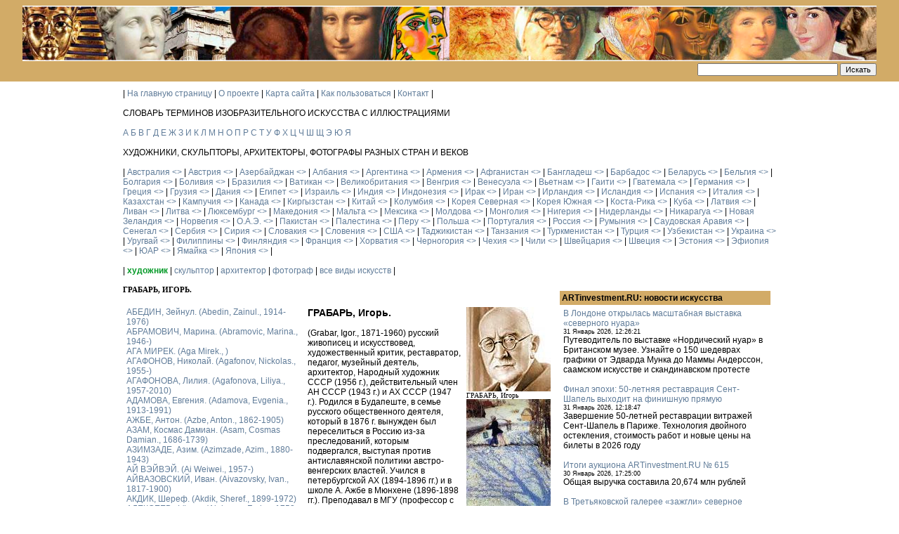

--- FILE ---
content_type: text/html
request_url: https://artdic.ru/authors/show/genre_id/1/id/569
body_size: 36085
content:
<!DOCTYPE HTML PUBLIC "-//W3C//DTD HTML 4.01 Transitional//EN">

<html>
<head>
<meta http-equiv="content-type" content="text/html; charset=utf-8">

<title>
ГРАБАРЬ, Игорь. Artdic</title>

<base href="https://artdic.ru/">

<META name="description" content="">
<META name="keywords" content="">
<link rel="SHORTCUT ICON" href="favicon.ico">

<link type="text/css" rel="stylesheet" href="public/style_all.css">
<link type="text/css" rel="stylesheet" href="public/style.css">
<link type="text/css" rel="stylesheet" href="public/jquery-ui/jquery.ui.all.css">
<link type="text/css" rel="stylesheet" href="public/menu1.css">

<script type="text/javascript" src="public/js/jquery-latest.min.js"></script>

<!--<script type="text/javascript" src="public/js/ui/jquery.ui.core.min.js"></script>-->
<!--<script type="text/javascript" src="public/js/ui/jquery.ui.datepicker.min.js"></script>-->
<!--<script type="text/javascript" src="public/js/ui/ui.datepicker-ru.js"></script>-->

<script type="text/javascript" src="public/js/all.js"></script>
<script type="text/javascript" src="public/js/grid.js"></script>

<!-- Menu -->
<script type="text/javascript" src="public/js/menu/jquery.metadata.js"></script>
<script type="text/javascript" src="public/js/menu/mbMenu.min.js"></script>
<script type="text/javascript" src="public/js/menu/jquery.hoverIntent.js"></script>

<!-- Loading gallery files -->
	<script type="text/javascript" src="public/js/jquery.fancybox-1.3.1.pack.js"></script>
	<link rel="stylesheet" type="text/css" href="public/jquery.fancybox-1.3.1.css" media="screen" />
	
	<script type="text/javascript">
	$(document).ready(function() {
		$("a[rel=gallery]").fancybox({
			'titleShow'		: true,
			'titlePosition'	: 'inside',
			'transitionIn'	: 'elastic',
			'transitionOut'	: 'elastic'
		});
	});
	</script>

<!-- Yandex.Metrika counter -->
<script type="text/javascript" >
   (function(m,e,t,r,i,k,a){m[i]=m[i]||function(){(m[i].a=m[i].a||[]).push(arguments)};
   m[i].l=1*new Date();
   for (var j = 0; j < document.scripts.length; j++) {if (document.scripts[j].src === r) { return; }}
   k=e.createElement(t),a=e.getElementsByTagName(t)[0],k.async=1,k.src=r,a.parentNode.insertBefore(k,a)})
   (window, document, "script", "https://mc.yandex.ru/metrika/tag.js", "ym");

   ym(103226888, "init", {
        clickmap:true,
        trackLinks:true,
        accurateTrackBounce:true
   });
</script>
<noscript><div><img src="https://mc.yandex.ru/watch/103226888" style="position:absolute; left:-9999px;" alt="" /></div></noscript>
<!-- /Yandex.Metrika counter -->

</head>

<body marginheight="0" marginwidth="0">

<table width="100%" height="100%" cellpadding="0" cellspacing="0" border="0" align="center">
<tr valign="top" style="background: #D2AB67">
	<td height="75" align="center" style="padding-top: 8px; padding-bottom: 8px">
		<div style="width: 95%">
		<img src="pic/artists.jpg" width="100%" border="0">
		
			<div align="right" style="padding-top: 3px;">
				<form action="index/search" method="post">
				<input type="text" name="q" value="" style="width: 200px">
				<input type="submit" value="Искать">
				</form>
			</div>
		</div>
	</td>
</tr>
<tr>
	<td valign="top">
        <table width="950" height="100%" cellpadding="10" cellspacing="0" border="0" align="center">
		<tr valign="top">
			<td>
				
				
				| 
									<a href="index/menu/id/6">На главную страницу</a> | 
									<a href="index/menu/id/1">О проекте</a> | 
									<a href="index/sitemap">Карта сайта</a> | 
									<a href="index/menu/id/2">Как пользоваться</a> | 
									<a href="index/menu/id/3">Контакт</a> | 
								
				<br><br>
				СЛОВАРЬ ТЕРМИНОВ ИЗОБРАЗИТЕЛЬНОГО ИСКУССТВА С ИЛЛЮСТРАЦИЯМИ
				
				<br><br>
									<a class="letters " href="vocabulary/index/start/%D0%90">А</a>
									<a class="letters " href="vocabulary/index/start/%D0%91">Б</a>
									<a class="letters " href="vocabulary/index/start/%D0%92">В</a>
									<a class="letters " href="vocabulary/index/start/%D0%93">Г</a>
									<a class="letters " href="vocabulary/index/start/%D0%94">Д</a>
									<a class="letters " href="vocabulary/index/start/%D0%95">Е</a>
									<a class="letters " href="vocabulary/index/start/%D0%96">Ж</a>
									<a class="letters " href="vocabulary/index/start/%D0%97">З</a>
									<a class="letters " href="vocabulary/index/start/%D0%98">И</a>
									<a class="letters " href="vocabulary/index/start/%D0%9A">К</a>
									<a class="letters " href="vocabulary/index/start/%D0%9B">Л</a>
									<a class="letters " href="vocabulary/index/start/%D0%9C">М</a>
									<a class="letters " href="vocabulary/index/start/%D0%9D">Н</a>
									<a class="letters " href="vocabulary/index/start/%D0%9E">О</a>
									<a class="letters " href="vocabulary/index/start/%D0%9F">П</a>
									<a class="letters " href="vocabulary/index/start/%D0%A0">Р</a>
									<a class="letters " href="vocabulary/index/start/%D0%A1">С</a>
									<a class="letters " href="vocabulary/index/start/%D0%A2">Т</a>
									<a class="letters " href="vocabulary/index/start/%D0%A3">У</a>
									<a class="letters " href="vocabulary/index/start/%D0%A4">Ф</a>
									<a class="letters " href="vocabulary/index/start/%D0%A5">Х</a>
									<a class="letters " href="vocabulary/index/start/%D0%A6">Ц</a>
									<a class="letters " href="vocabulary/index/start/%D0%A7">Ч</a>
									<a class="letters " href="vocabulary/index/start/%D0%A8">Ш</a>
									<a class="letters " href="vocabulary/index/start/%D0%A9">Щ</a>
									<a class="letters " href="vocabulary/index/start/%D0%AD">Э</a>
									<a class="letters " href="vocabulary/index/start/%D0%AE">Ю</a>
									<a class="letters " href="vocabulary/index/start/%D0%AF">Я</a>
				
				<br><br>
				ХУДОЖНИКИ, СКУЛЬПТОРЫ, АРХИТЕКТОРЫ, ФОТОГРАФЫ РАЗНЫХ СТРАН И ВЕКОВ
				
				<br><br>
				| 
									<a class="letters " href="authors/index/country_id/4">Австралия</a> <a href="gallery/index/country_id/4" title="Галерея"><></a> | 
									<a class="letters " href="authors/index/country_id/63">Австрия</a> <a href="gallery/index/country_id/63" title="Галерея"><></a> | 
									<a class="letters " href="authors/index/country_id/81">Азербайджан</a> <a href="gallery/index/country_id/81" title="Галерея"><></a> | 
									<a class="letters " href="authors/index/country_id/7716094">Албания</a> <a href="gallery/index/country_id/7716094" title="Галерея"><></a> | 
									<a class="letters " href="authors/index/country_id/177">Аргентина</a> <a href="gallery/index/country_id/177" title="Галерея"><></a> | 
									<a class="letters " href="authors/index/country_id/245">Армения</a> <a href="gallery/index/country_id/245" title="Галерея"><></a> | 
									<a class="letters " href="authors/index/country_id/7716097">Афганистан</a> <a href="gallery/index/country_id/7716097" title="Галерея"><></a> | 
									<a class="letters " href="authors/index/country_id/7716098">Бангладеш</a> <a href="gallery/index/country_id/7716098" title="Галерея"><></a> | 
									<a class="letters " href="authors/index/country_id/7716121">Барбадос</a> <a href="gallery/index/country_id/7716121" title="Галерея"><></a> | 
									<a class="letters " href="authors/index/country_id/248">Беларусь</a> <a href="gallery/index/country_id/248" title="Галерея"><></a> | 
									<a class="letters " href="authors/index/country_id/404">Бельгия</a> <a href="gallery/index/country_id/404" title="Галерея"><></a> | 
									<a class="letters " href="authors/index/country_id/428">Болгария</a> <a href="gallery/index/country_id/428" title="Галерея"><></a> | 
									<a class="letters " href="authors/index/country_id/7716100">Боливия</a> <a href="gallery/index/country_id/7716100" title="Галерея"><></a> | 
									<a class="letters " href="authors/index/country_id/467">Бразилия</a> <a href="gallery/index/country_id/467" title="Галерея"><></a> | 
									<a class="letters " href="authors/index/country_id/7716122">Ватикан</a> <a href="gallery/index/country_id/7716122" title="Галерея"><></a> | 
									<a class="letters " href="authors/index/country_id/616">Великобритания</a> <a href="gallery/index/country_id/616" title="Галерея"><></a> | 
									<a class="letters " href="authors/index/country_id/924">Венгрия</a> <a href="gallery/index/country_id/924" title="Галерея"><></a> | 
									<a class="letters " href="authors/index/country_id/7716102">Венесуэла</a> <a href="gallery/index/country_id/7716102" title="Галерея"><></a> | 
									<a class="letters " href="authors/index/country_id/971">Вьетнам</a> <a href="gallery/index/country_id/971" title="Галерея"><></a> | 
									<a class="letters " href="authors/index/country_id/994">Гаити</a> <a href="gallery/index/country_id/994" title="Галерея"><></a> | 
									<a class="letters " href="authors/index/country_id/7716105">Гватемала</a> <a href="gallery/index/country_id/7716105" title="Галерея"><></a> | 
									<a class="letters " href="authors/index/country_id/1012">Германия</a> <a href="gallery/index/country_id/1012" title="Галерея"><></a> | 
									<a class="letters " href="authors/index/country_id/1258">Греция</a> <a href="gallery/index/country_id/1258" title="Галерея"><></a> | 
									<a class="letters " href="authors/index/country_id/1280">Грузия</a> <a href="gallery/index/country_id/1280" title="Галерея"><></a> | 
									<a class="letters " href="authors/index/country_id/1366">Дания</a> <a href="gallery/index/country_id/1366" title="Галерея"><></a> | 
									<a class="letters " href="authors/index/country_id/1380">Египет</a> <a href="gallery/index/country_id/1380" title="Галерея"><></a> | 
									<a class="letters " href="authors/index/country_id/1393">Израиль</a> <a href="gallery/index/country_id/1393" title="Галерея"><></a> | 
									<a class="letters " href="authors/index/country_id/1451">Индия</a> <a href="gallery/index/country_id/1451" title="Галерея"><></a> | 
									<a class="letters " href="authors/index/country_id/277559">Индонезия</a> <a href="gallery/index/country_id/277559" title="Галерея"><></a> | 
									<a class="letters " href="authors/index/country_id/3410238">Ирак</a> <a href="gallery/index/country_id/3410238" title="Галерея"><></a> | 
									<a class="letters " href="authors/index/country_id/1663">Иран</a> <a href="gallery/index/country_id/1663" title="Галерея"><></a> | 
									<a class="letters " href="authors/index/country_id/1696">Ирландия</a> <a href="gallery/index/country_id/1696" title="Галерея"><></a> | 
									<a class="letters " href="authors/index/country_id/7716106">Исландия</a> <a href="gallery/index/country_id/7716106" title="Галерея"><></a> | 
									<a class="letters " href="authors/index/country_id/1707">Испания</a> <a href="gallery/index/country_id/1707" title="Галерея"><></a> | 
									<a class="letters " href="authors/index/country_id/1786">Италия</a> <a href="gallery/index/country_id/1786" title="Галерея"><></a> | 
									<a class="letters " href="authors/index/country_id/1894">Казахстан</a> <a href="gallery/index/country_id/1894" title="Галерея"><></a> | 
									<a class="letters " href="authors/index/country_id/7716123">Кампучия</a> <a href="gallery/index/country_id/7716123" title="Галерея"><></a> | 
									<a class="letters " href="authors/index/country_id/2172">Канада</a> <a href="gallery/index/country_id/2172" title="Галерея"><></a> | 
									<a class="letters " href="authors/index/country_id/2303">Киргызстан</a> <a href="gallery/index/country_id/2303" title="Галерея"><></a> | 
									<a class="letters " href="authors/index/country_id/2374">Китай</a> <a href="gallery/index/country_id/2374" title="Галерея"><></a> | 
									<a class="letters " href="authors/index/country_id/7716107">Колумбия</a> <a href="gallery/index/country_id/7716107" title="Галерея"><></a> | 
									<a class="letters " href="authors/index/country_id/582040">Корея Северная</a> <a href="gallery/index/country_id/582040" title="Галерея"><></a> | 
									<a class="letters " href="authors/index/country_id/7716124">Корея Южная</a> <a href="gallery/index/country_id/7716124" title="Галерея"><></a> | 
									<a class="letters " href="authors/index/country_id/2430">Коста-Рика</a> <a href="gallery/index/country_id/2430" title="Галерея"><></a> | 
									<a class="letters " href="authors/index/country_id/582077">Куба</a> <a href="gallery/index/country_id/582077" title="Галерея"><></a> | 
									<a class="letters " href="authors/index/country_id/2448">Латвия</a> <a href="gallery/index/country_id/2448" title="Галерея"><></a> | 
									<a class="letters " href="authors/index/country_id/582060">Ливан</a> <a href="gallery/index/country_id/582060" title="Галерея"><></a> | 
									<a class="letters " href="authors/index/country_id/2514">Литва</a> <a href="gallery/index/country_id/2514" title="Галерея"><></a> | 
									<a class="letters " href="authors/index/country_id/2614">Люксембург</a> <a href="gallery/index/country_id/2614" title="Галерея"><></a> | 
									<a class="letters " href="authors/index/country_id/582041">Македония</a> <a href="gallery/index/country_id/582041" title="Галерея"><></a> | 
									<a class="letters " href="authors/index/country_id/582043">Мальта</a> <a href="gallery/index/country_id/582043" title="Галерея"><></a> | 
									<a class="letters " href="authors/index/country_id/2617">Мексика</a> <a href="gallery/index/country_id/2617" title="Галерея"><></a> | 
									<a class="letters " href="authors/index/country_id/2788">Молдова</a> <a href="gallery/index/country_id/2788" title="Галерея"><></a> | 
									<a class="letters " href="authors/index/country_id/2687701">Монголия</a> <a href="gallery/index/country_id/2687701" title="Галерея"><></a> | 
									<a class="letters " href="authors/index/country_id/7716108">Нигерия</a> <a href="gallery/index/country_id/7716108" title="Галерея"><></a> | 
									<a class="letters " href="authors/index/country_id/277551">Нидерланды</a> <a href="gallery/index/country_id/277551" title="Галерея"><></a> | 
									<a class="letters " href="authors/index/country_id/7716109">Никарагуа</a> <a href="gallery/index/country_id/7716109" title="Галерея"><></a> | 
									<a class="letters " href="authors/index/country_id/2837">Новая Зеландия</a> <a href="gallery/index/country_id/2837" title="Галерея"><></a> | 
									<a class="letters " href="authors/index/country_id/2880">Норвегия</a> <a href="gallery/index/country_id/2880" title="Галерея"><></a> | 
									<a class="letters " href="authors/index/country_id/582051">О.А.Э.</a> <a href="gallery/index/country_id/582051" title="Галерея"><></a> | 
									<a class="letters " href="authors/index/country_id/582044">Пакистан</a> <a href="gallery/index/country_id/582044" title="Галерея"><></a> | 
									<a class="letters " href="authors/index/country_id/7716110">Палестина</a> <a href="gallery/index/country_id/7716110" title="Галерея"><></a> | 
									<a class="letters " href="authors/index/country_id/582046">Перу</a> <a href="gallery/index/country_id/582046" title="Галерея"><></a> | 
									<a class="letters " href="authors/index/country_id/2897">Польша</a> <a href="gallery/index/country_id/2897" title="Галерея"><></a> | 
									<a class="letters " href="authors/index/country_id/3141">Португалия</a> <a href="gallery/index/country_id/3141" title="Галерея"><></a> | 
									<a class="letters " href="authors/index/country_id/3159">Россия</a> <a href="gallery/index/country_id/3159" title="Галерея"><></a> | 
									<a class="letters " href="authors/index/country_id/277555">Румыния</a> <a href="gallery/index/country_id/277555" title="Галерея"><></a> | 
									<a class="letters " href="authors/index/country_id/7716125">Саудовская Аравия</a> <a href="gallery/index/country_id/7716125" title="Галерея"><></a> | 
									<a class="letters " href="authors/index/country_id/7716126">Сенегал</a> <a href="gallery/index/country_id/7716126" title="Галерея"><></a> | 
									<a class="letters " href="authors/index/country_id/7716113">Сербия</a> <a href="gallery/index/country_id/7716113" title="Галерея"><></a> | 
									<a class="letters " href="authors/index/country_id/582067">Сирия</a> <a href="gallery/index/country_id/582067" title="Галерея"><></a> | 
									<a class="letters " href="authors/index/country_id/5666">Словакия</a> <a href="gallery/index/country_id/5666" title="Галерея"><></a> | 
									<a class="letters " href="authors/index/country_id/5673">Словения</a> <a href="gallery/index/country_id/5673" title="Галерея"><></a> | 
									<a class="letters " href="authors/index/country_id/5681">США</a> <a href="gallery/index/country_id/5681" title="Галерея"><></a> | 
									<a class="letters " href="authors/index/country_id/9575">Таджикистан</a> <a href="gallery/index/country_id/9575" title="Галерея"><></a> | 
									<a class="letters " href="authors/index/country_id/7716127">Танзания</a> <a href="gallery/index/country_id/7716127" title="Галерея"><></a> | 
									<a class="letters " href="authors/index/country_id/9638">Туркменистан</a> <a href="gallery/index/country_id/9638" title="Галерея"><></a> | 
									<a class="letters " href="authors/index/country_id/9705">Турция</a> <a href="gallery/index/country_id/9705" title="Галерея"><></a> | 
									<a class="letters " href="authors/index/country_id/9787">Узбекистан</a> <a href="gallery/index/country_id/9787" title="Галерея"><></a> | 
									<a class="letters " href="authors/index/country_id/9908">Украина</a> <a href="gallery/index/country_id/9908" title="Галерея"><></a> | 
									<a class="letters " href="authors/index/country_id/7716116">Уругвай</a> <a href="gallery/index/country_id/7716116" title="Галерея"><></a> | 
									<a class="letters " href="authors/index/country_id/7716117">Филиппины</a> <a href="gallery/index/country_id/7716117" title="Галерея"><></a> | 
									<a class="letters " href="authors/index/country_id/10648">Финляндия</a> <a href="gallery/index/country_id/10648" title="Галерея"><></a> | 
									<a class="letters " href="authors/index/country_id/10668">Франция</a> <a href="gallery/index/country_id/10668" title="Галерея"><></a> | 
									<a class="letters " href="authors/index/country_id/277553">Хорватия</a> <a href="gallery/index/country_id/277553" title="Галерея"><></a> | 
									<a class="letters " href="authors/index/country_id/7716118">Черногория</a> <a href="gallery/index/country_id/7716118" title="Галерея"><></a> | 
									<a class="letters " href="authors/index/country_id/10874">Чехия</a> <a href="gallery/index/country_id/10874" title="Галерея"><></a> | 
									<a class="letters " href="authors/index/country_id/582031">Чили</a> <a href="gallery/index/country_id/582031" title="Галерея"><></a> | 
									<a class="letters " href="authors/index/country_id/10904">Швейцария</a> <a href="gallery/index/country_id/10904" title="Галерея"><></a> | 
									<a class="letters " href="authors/index/country_id/10933">Швеция</a> <a href="gallery/index/country_id/10933" title="Галерея"><></a> | 
									<a class="letters " href="authors/index/country_id/10968">Эстония</a> <a href="gallery/index/country_id/10968" title="Галерея"><></a> | 
									<a class="letters " href="authors/index/country_id/7716119">Эфиопия</a> <a href="gallery/index/country_id/7716119" title="Галерея"><></a> | 
									<a class="letters " href="authors/index/country_id/3661568">ЮАР</a> <a href="gallery/index/country_id/3661568" title="Галерея"><></a> | 
									<a class="letters " href="authors/index/country_id/582106">Ямайка</a> <a href="gallery/index/country_id/582106" title="Галерея"><></a> | 
									<a class="letters " href="authors/index/country_id/11060">Япония</a> <a href="gallery/index/country_id/11060" title="Галерея"><></a> | 
								
				<br><br>
				| 
									<a class="letters selectedPage" href="authors/index/genre_id/1">художник</a> | 
									<a class="letters " href="authors/index/genre_id/2">скульптор</a> | 
									<a class="letters " href="authors/index/genre_id/3">архитектор</a> | 
									<a class="letters " href="authors/index/genre_id/4">фотограф</a> | 
								<a class="letters " href="authors/index">все виды искусств</a> |
								
				<br><br>
				<table width="100%" cellpadding="0" cellspacing="0" border="0">
				<tr valign="top">
					<td>
						<div class="">
						<h1>ГРАБАРЬ, Игорь.</h1>						</div>
						
						<br>
						<table width="100%" cellpadding="3" border="0">
<tr valign="top">
	<td width="250"><div style="height: 600px; overflow-y: scroll">
			<a class="" href="authors/show/genre_id/1/id/61">АБЕДИН, Зейнул. (Abedin, Zainul., 1914-1976)</a>
		<br>
			<a class="" href="authors/show/genre_id/1/id/1042">АБРАМОВИЧ, Марина. (Abramovic, Marina., 1946-)</a>
		<br>
			<a class="" href="authors/show/genre_id/1/id/33">АГА МИРЕК. (Aga Mirek., )</a>
		<br>
			<a class="" href="authors/show/genre_id/1/id/1122">АГАФОНОВ, Николай. (Agafonov, Nickolas., 1955-)</a>
		<br>
			<a class="" href="authors/show/genre_id/1/id/63">АГАФОНОВА, Лилия. (Agafonova, Liliya., 1957-2010)</a>
		<br>
			<a class="" href="authors/show/genre_id/1/id/778">АДАМОВА, Евгения. (Adamova, Evgenia., 1913-1991)</a>
		<br>
			<a class="" href="authors/show/genre_id/1/id/662">АЖБЕ, Антон. (Azbe, Anton., 1862-1905)</a>
		<br>
			<a class="" href="authors/show/genre_id/1/id/256">АЗАМ, Космас Дамиан. (Asam, Cosmas Damian., 1686-1739)</a>
		<br>
			<a class="" href="authors/show/genre_id/1/id/35">АЗИМЗАДЕ, Азим. (Azimzade, Azim., 1880-1943)</a>
		<br>
			<a class="" href="authors/show/genre_id/1/id/535">АЙ ВЭЙВЭЙ. (Ai Weiwei., 1957-)</a>
		<br>
			<a class="" href="authors/show/genre_id/1/id/47">АЙВАЗОВСКИЙ, Иван. (Aivazovsky, Ivan., 1817-1900)</a>
		<br>
			<a class="" href="authors/show/genre_id/1/id/1240">АКДИК, Шереф. (Akdik, Sheref., 1899-1972)</a>
		<br>
			<a class="" href="authors/show/genre_id/1/id/1011">АЛЕКСЕЕВ, Фёдор. (Alekseev, Fedor., 1753-1824)</a>
		<br>
			<a class="" href="authors/show/genre_id/1/id/36">АЛИЕВ, Гусейн. (Аliyev, Нuseyn., 1911-1991)</a>
		<br>
			<a class="" href="authors/show/genre_id/1/id/913">АЛЛИК, Пеетер. (Allik, Peeter., 1966-)</a>
		<br>
			<a class="" href="authors/show/genre_id/1/id/528">АЛОНСО РОЧИ, Алехандро. (Alonso Rochi, Alehandro., 1898-1973)</a>
		<br>
			<a class="" href="authors/show/genre_id/1/id/257">АЛЬБЕРС, Джозеф. (Albers, Josef., 1888-1976)</a>
		<br>
			<a class="" href="authors/show/genre_id/1/id/368">АЛЬБЕРТИ, Леон. (Alberti, Leon Battista., 1404-1472)</a>
		<br>
			<a class="" href="authors/show/genre_id/1/id/181">АЛЬМА-ТАДЕМА, Лоуренс. (Alma-Tadema, Lawrence., 1836-1912)</a>
		<br>
			<a class="" href="authors/show/genre_id/1/id/258">АЛЬТДОРФЕР, Альбрехт. (Altdorfer, Albrecht., 1480-1538)</a>
		<br>
			<a class="" href="authors/show/genre_id/1/id/1083">АЛЬХИМОВИЧ, Казимир. (Alchimowicz, Kazimierz., 1840-1916)</a>
		<br>
			<a class="" href="authors/show/genre_id/1/id/15">АМЕРЛИНГ, Фридрих (Amerling, Friedrich von, 1803-1887)</a>
		<br>
			<a class="" href="authors/show/genre_id/1/id/926">АНДО ХИРОСИГЭ. (Ando Hiroshige. , 1787-1858)</a>
		<br>
			<a class="" href="authors/show/genre_id/1/id/1259">АНКЕР, Микаэль. (Ancher, Michael., 1849-1927)</a>
		<br>
			<a class="" href="authors/show/genre_id/1/id/1059">АННЕНКОВ, Юрий. (Annenkov, Yury., 1889-1974)</a>
		<br>
			<a class="" href="authors/show/genre_id/1/id/400">АНТОЩЕНКО-ОЛЕНЕВ, Валентин. (Antoshchenko-Olenev, Valentin., 1900-1984)</a>
		<br>
			<a class="" href="authors/show/genre_id/1/id/1103">АНТРОПОВ, Алексей. (Antropov, Alexey., 1716-1795)</a>
		<br>
			<a class="" href="authors/show/genre_id/1/id/514">АППЕЛЬ, Карел. (Appel, Karel., 1921-2006)</a>
		<br>
			<a class="" href="authors/show/genre_id/1/id/985">АРАКЧЕЕВ, Борис. (Arakcheev, Boris., 1926-2013)</a>
		<br>
			<a class="" href="authors/show/genre_id/1/id/547">АРГУНОВ, Иван. (Argunov, Ivan., 1729-1802)</a>
		<br>
			<a class="" href="authors/show/genre_id/1/id/338">АРИХА, Авигдор. (Arikha, Avigdor., 1929-2010)</a>
		<br>
			<a class="" href="authors/show/genre_id/1/id/259">АРП, Ханс. (Arp, Hans., 1887-1966)</a>
		<br>
			<a class="" href="authors/show/genre_id/1/id/667">АРХИПЕНКО, Александр. (Archipenko, Alexander., 1887-1964)</a>
		<br>
			<a class="" href="authors/show/genre_id/1/id/369">АРЧИМБОЛЬДИ, Джузеппе. (Arcimboldi, Giuseppe., 1527-1593)</a>
		<br>
			<a class="" href="authors/show/genre_id/1/id/66">АСТАПОВИЧ, Аркадий. (Astapovich, Arcady., 1896-1941)</a>
		<br>
			<a class="" href="authors/show/genre_id/1/id/114">АСТАШОНОК, Геннадий. (Astashonok, Gennady., 1955-2012)</a>
		<br>
			<a class="" href="authors/show/genre_id/1/id/1280">АСТРУП, Николай. (Astrup, Nikolai., 1880-1928)</a>
		<br>
			<a class="" href="authors/show/genre_id/1/id/182">АУЭРБАХ, Франк. (Auerbach, Frank Helmut., 1931-)</a>
		<br>
			<a class="" href="authors/show/genre_id/1/id/1322">АФОНИН, Александр. (Afonin, Alexander., 1966-)</a>
		<br>
			<a class="" href="authors/show/genre_id/1/id/344">АФФАНДИ, Кусума. (Affandi, Kusuma., 1907-1990)</a>
		<br>
			<a class="" href="authors/show/genre_id/1/id/67">АХРЕМЧИК, Иван. (Akhremchik, Ivan., 1903-1971)</a>
		<br>
			<a class="" href="authors/show/genre_id/1/id/654">БАБА, Корнелиу. (Baba, Corneliu., 1906-1997)</a>
		<br>
			<a class="" href="authors/show/genre_id/1/id/668">БАДДЖЕР, Джозеф. (Badger, Joseph., 1708-1765)</a>
		<br>
			<a class="" href="authors/show/genre_id/1/id/260">БАЗЕЛИЦ, Георг. (Baselitz, Georg., 1938-)</a>
		<br>
			<a class="" href="authors/show/genre_id/1/id/418">БАЙАРЖЕ, Франсуа. (Baillairge, Francois., 1759-1830)</a>
		<br>
			<a class="" href="authors/show/genre_id/1/id/1137">БАКСТ, Лев. (Bakst, Lev., 1866-1924)</a>
		<br>
			<a class="" href="authors/show/genre_id/1/id/960">БАЛЛА, Джакомо. (Balla, Giacomo., 1871-1958)</a>
		<br>
			<a class="" href="authors/show/genre_id/1/id/261">БАЛЬДУНГ, Ханс Грин. (Baldung, Hans Grien., 1484-1545)</a>
		<br>
			<a class="" href="authors/show/genre_id/1/id/816">БАЛЬТЮС. (Balthus; Klossowski, Balthasar., 1908-2001)</a>
		<br>
			<a class="" href="authors/show/genre_id/1/id/1134">БАРАНОВСКИЙ, Анатолий. (Baranovskiy, Anatoliy., 1937-2017)</a>
		<br>
			<a class="" href="authors/show/genre_id/1/id/990">БАРБА, Луис. (Barba, Lluis., 1952-)</a>
		<br>
			<a class="" href="authors/show/genre_id/1/id/669">БАРНИ, Мэтью. (Barney, Matthew., 1967-)</a>
		<br>
			<a class="" href="authors/show/genre_id/1/id/358">БАРСЕЛО, Микель. (Barcelo, Miquel., 1957-)</a>
		<br>
			<a class="" href="authors/show/genre_id/1/id/340">БАСАВАН. (Basawan., )</a>
		<br>
			<a class="" href="authors/show/genre_id/1/id/671">БАСКИЯ, Жан-Мишель. (Basquiat, Jean-Michel., 1960-1988)</a>
		<br>
			<a class="" href="authors/show/genre_id/1/id/68">БАСОВ, Израиль. (Basov, Israel., 1918-1994)</a>
		<br>
			<a class="" href="authors/show/genre_id/1/id/419">БАТЕМАН, Роберт. (Bateman, Robert., 1930-)</a>
		<br>
			<a class="" href="authors/show/genre_id/1/id/1">БАХЛУЛЗАДЕ, Саттар. (Bahlulzade, Sattar., 1909-1974)</a>
		<br>
			<a class="" href="authors/show/genre_id/1/id/48">БАШИНДЖАГЯН, Геворк. (Bashindzhagjan, Gevork., 1857-1925)</a>
		<br>
			<a class="" href="authors/show/genre_id/1/id/1054">БЕГГРОВ, Александр. (Beggrow, Alexander., 1841-1914)</a>
		<br>
			<a class="" href="authors/show/genre_id/1/id/263">БЕКМАН, Макс. (Beckmann, Max., 1884-1950)</a>
		<br>
			<a class="" href="authors/show/genre_id/1/id/536">БЕКСИНСКИ, Здислав. (Beksinski, Zdislav., 1929-2005)</a>
		<br>
			<a class="" href="authors/show/genre_id/1/id/264">БЕЛЛМЕР, Ханс. (Bellmer, Hans., 1902-1975)</a>
		<br>
			<a class="" href="authors/show/genre_id/1/id/672">БЕЛЛОУЗ, Джордж. (Bellows, George Wesley., 1882-1925)</a>
		<br>
			<a class="" href="authors/show/genre_id/1/id/673">БЕНТОН, Томас. (Benton, Thomas., 1889-1975)</a>
		<br>
			<a class="" href="authors/show/genre_id/1/id/550">БЕНУА, Александр. (Benua, Alexander., 1870-1960)</a>
		<br>
			<a class="" href="authors/show/genre_id/1/id/674">БЕРД, Уильям. (Beard, William Holbrook., 1825-1900)</a>
		<br>
			<a class="" href="authors/show/genre_id/1/id/1286">БЕРДЗЕНИШВИЛИ, Мераб. (Berdzenishvili, Merab., 1929-2016)</a>
		<br>
			<a class="" href="authors/show/genre_id/1/id/183">БЕРДСЛЕЙ, Обри. (Beardsley, Aubrey., 1872-1898)</a>
		<br>
			<a class="" href="authors/show/genre_id/1/id/1239">БЕРКЕЛЬ, Сабри. (Berkel, Sabri., 1907-1993)</a>
		<br>
			<a class="" href="authors/show/genre_id/1/id/44">БЕРНИ, Антонио. (Berni, Antonio., 1905-1981)</a>
		<br>
			<a class="" href="authors/show/genre_id/1/id/58">БЕХЗАД, Кемаледдин. (Behzad, Kamaluddin., 1455-1536)</a>
		<br>
			<a class="" href="authors/show/genre_id/1/id/154">БЕШКОВ, Илия. (Beshkov, Ilija., 1901-1958)</a>
		<br>
			<a class="" href="authors/show/genre_id/1/id/335">БИДСТРУП, Херлуф. (Bidstrup, Herluf., 1912-1988)</a>
		<br>
			<a class="" href="authors/show/genre_id/1/id/551">БИЛИБИН, Иван. (Bilibin, Ivan., 1876-1942)</a>
		<br>
			<a class="" href="authors/show/genre_id/1/id/676">БИНГЕМ, Джордж. (Bingham, George., 1811-1879)</a>
		<br>
			<a class="" href="authors/show/genre_id/1/id/1244">БИНГЁЛЬ, Джемаль. (Bingol, Cemal., 1912-1993)</a>
		<br>
			<a class="" href="authors/show/genre_id/1/id/16">БЛААС, Эжен (Blaas, Eugene de, 1843-1931)</a>
		<br>
			<a class="" href="authors/show/genre_id/1/id/811">БЛАНЕС, Хуан. (Blanes, Juan Manuel., 1830-1901)</a>
		<br>
			<a class="" href="authors/show/genre_id/1/id/184">БЛЕЙК, Уильям. (Blake, William., 1757-1827)</a>
		<br>
			<a class="" href="authors/show/genre_id/1/id/1264">БЛОХ, Карл. (Bloch, Carl., 1834-1890)</a>
		<br>
			<a class="" href="authors/show/genre_id/1/id/1051">БОГОЛЮБОВ, Алексей. (Bogolyubov, Alexey., 1824-1896)</a>
		<br>
			<a class="" href="authors/show/genre_id/1/id/924">БОГОССИАН, Скандер. (Boghossian, Skunder Alexander., 1937-2003)</a>
		<br>
			<a class="" href="authors/show/genre_id/1/id/70">БОГША, Лазарь. (Bogsha, Lazar., )</a>
		<br>
			<a class="" href="authors/show/genre_id/1/id/1171">БОЗНАНСКАЯ, Ольга. (Boznanska, Olga., 1865-1940)</a>
		<br>
			<a class="" href="authors/show/genre_id/1/id/266">БОЙС, Йозеф. (Beuys, Joseph., 1921-1986)</a>
		<br>
			<a class="" href="authors/show/genre_id/1/id/185">БОМБЕРГ, Дэвид. (Bomberg, David., 1890-1957)</a>
		<br>
			<a class="" href="authors/show/genre_id/1/id/817">БОНЕР, Роза. (Bonheur, Marie-Rosalie. , 1822-1899)</a>
		<br>
			<a class="" href="authors/show/genre_id/1/id/818">БОННАР, Пьер. (Bonnard, Pierre., 1867-1947)</a>
		<br>
			<a class="" href="authors/show/genre_id/1/id/677">БОРГЛУМ, Гатсун. (Borglum, Gutzon., 1867-1941)</a>
		<br>
			<a class="" href="authors/show/genre_id/1/id/552">БОРОВИКОВСКИЙ, Владимир. (Borovikovsky, Vladimir., 1757-1825)</a>
		<br>
			<a class="" href="authors/show/genre_id/1/id/155">БОРОС, Золтан. (Boros, Zoltan., 1965-)</a>
		<br>
			<a class="" href="authors/show/genre_id/1/id/515">БОСХ, Иероним. (Bosch, Hieronymus., 1450-1516)</a>
		<br>
			<a class="" href="authors/show/genre_id/1/id/477">БОТЕРО, Фернандо. (Botero, Fernando., 1932-)</a>
		<br>
			<a class="" href="authors/show/genre_id/1/id/370">БОТТИЧЕЛЛИ, Сандро. (Botticelli, Sandro., 1445-1510)</a>
		<br>
			<a class="" href="authors/show/genre_id/1/id/983">БОЧАРОВ, Сергей. (Bocharov, Sergey., 1953-)</a>
		<br>
			<a class="" href="authors/show/genre_id/1/id/371">БОЧЧОНИ, Умберто. (Boccioni, Umberto., 1882-1916)</a>
		<br>
			<a class="" href="authors/show/genre_id/1/id/952">БОЭТТИ, Алигьеро. (Boetti, Alighiero., 1940-1994)</a>
		<br>
			<a class="" href="authors/show/genre_id/1/id/156">БОЯДЖИЕВ, Златю. (Bojadzhiev, Zlatju., 1903-1976)</a>
		<br>
			<a class="" href="authors/show/genre_id/1/id/678">БРАДФОРТ, Уильям. (Bradford, William., 1823-1892)</a>
		<br>
			<a class="" href="authors/show/genre_id/1/id/71">БРАЗЕР, Абрам. (Brazer, Abram., 1892-1942)</a>
		<br>
			<a class="" href="authors/show/genre_id/1/id/819">БРАК, Жорж. (Braque, Georges., 1882-1963)</a>
		<br>
			<a class="" href="authors/show/genre_id/1/id/973">БРАМАНТЕ, Донато. (Bramante, Donato., 1444-1514)</a>
		<br>
			<a class="" href="authors/show/genre_id/1/id/247">БРАССАЙ. (Brassai; Halasz, Gyula. , 1899-1984)</a>
		<br>
			<a class="" href="authors/show/genre_id/1/id/145">БРАУЭР, Адриан. (Brouwer, Adriaen., 1605-1638)</a>
		<br>
			<a class="" href="authors/show/genre_id/1/id/516">БРЕЙГЕЛЬ, Питер Старший. (Bruegel de Oude, Pieter., 1525-1569)</a>
		<br>
			<a class="" href="authors/show/genre_id/1/id/980">БРЖОЗОВСКИЙ, Генрих. (Brzhozovsky, Genrikh., 1912-2008)</a>
		<br>
			<a class="" href="authors/show/genre_id/1/id/1161">БРОДОВСКИЙ, Антоний. (Brodowski, Antoni., 1784-1832)</a>
		<br>
			<a class="" href="authors/show/genre_id/1/id/1190">БРОНЗИНО, Аньоло. (Bronzino, Agnolo., 1503-1572)</a>
		<br>
			<a class="" href="authors/show/genre_id/1/id/187">БРУКС, Джейсон. (Brooks, Jason., 1969-)</a>
		<br>
			<a class="" href="authors/show/genre_id/1/id/553">БРУНИ, Фёдор. (Bruni, Fiodor., 1799-1875)</a>
		<br>
			<a class="" href="authors/show/genre_id/1/id/554">БРЮЛЛОВ, Карл. (Bryullov, Karl., 1799-1852)</a>
		<br>
			<a class="" href="authors/show/genre_id/1/id/821">БУГРО, Адольф-Вильям. (Bouguereau, Adolphe-William., 1825-1905)</a>
		<br>
			<a class="" href="authors/show/genre_id/1/id/555">БУЛАТОВ, Эрик. (Bulatov, Erik., 1933-2025)</a>
		<br>
			<a class="" href="authors/show/genre_id/1/id/822">БУРДЕЛЬ, Эмиль. (Bourdelle, Emile Antoine., 1861-1929)</a>
		<br>
			<a class="" href="authors/show/genre_id/1/id/679">БУРДЕН, Крис (Burden, Chris., 1946-)</a>
		<br>
			<a class="" href="authors/show/genre_id/1/id/680">БУРЖУА, Луиза. (Bourgeois, Louise., 1911-2010)</a>
		<br>
			<a class="" href="authors/show/genre_id/1/id/373">БУРРИ, Альберто. (Burri, Alberto., 1915-1995)</a>
		<br>
			<a class="" href="authors/show/genre_id/1/id/824">БУШЕ, Франсуа. (Boucher, Francois., 1703-1770)</a>
		<br>
			<a class="" href="authors/show/genre_id/1/id/73">БУЩИК, Николай. (Bushchik, Nikolay., 1948-)</a>
		<br>
			<a class="" href="authors/show/genre_id/1/id/188">БЭКОН, Фрэнсис. (Bacon, Francis., 1909-1992)</a>
		<br>
			<a class="" href="authors/show/genre_id/1/id/189">БЭНКС, Роберт. (Banks, Robert., 1974-)</a>
		<br>
			<a class="" href="authors/show/genre_id/1/id/2">БЮВЕЛОТ, Абрэм Луис (Buvelot, Louis, 1814-1888)</a>
		<br>
			<a class="" href="authors/show/genre_id/1/id/74">БЯЛЫНИЦКИЙ-БИРУЛЯ, Витольд. (Bjalynitsky-Birulya, Vitold., 1872-1957)</a>
		<br>
			<a class="" href="authors/show/genre_id/1/id/825">ВАЗАРЕЛИ, Виктор. (Vasarely, Victor., 1906-1997)</a>
		<br>
			<a class="" href="authors/show/genre_id/1/id/374">ВАЗАРИ, Джорджо. (Vasari, Giorgio., 1511-1574)</a>
		<br>
			<a class="" href="authors/show/genre_id/1/id/401">ВАЛИХАНОВ, Чокан. (Valihanov, Chokan., 1835-1865)</a>
		<br>
			<a class="" href="authors/show/genre_id/1/id/826">ВАЛЛОТТОН, Феликс. (Vallotton, Felix., 1865-1925)</a>
		<br>
			<a class="" href="authors/show/genre_id/1/id/18">ВАЛЬДМЮЛЛЕР, Фердинанд (Waldmuller, Ferdinand, 1793-1865)</a>
		<br>
			<a class="" href="authors/show/genre_id/1/id/534">ВАЛЬЕХО, Борис. (Vallejo, Boris., 1941-)</a>
		<br>
			<a class="" href="authors/show/genre_id/1/id/1099">ВАЛЬКОТ, Вильям. (Walcot, William., 1874-1943)</a>
		<br>
			<a class="" href="authors/show/genre_id/1/id/517">ВАН ГОГ, Винсент. (Van Gogh, Vincent., 1853-1890)</a>
		<br>
			<a class="" href="authors/show/genre_id/1/id/146">ВАН ДЕЙК, Антонис. (Van Dyck, Sir Antony., 1599-1641)</a>
		<br>
			<a class="" href="authors/show/genre_id/1/id/518">ВАН ДОНГЕН, Кеес. (Van Dongen, Kees., 1877-1968)</a>
		<br>
			<a class="" href="authors/show/genre_id/1/id/519">ВАН ЭЙК, Ян. (Van Eyck, Jan., 1390-1441)</a>
		<br>
			<a class="" href="authors/show/genre_id/1/id/75">ВАНЬКОВИЧ, Валентий. (Vankovich, Valenty., 1800-1842)</a>
		<br>
			<a class="" href="authors/show/genre_id/1/id/420">ВАРЛИ, Фредерик. (Varley, Frederick Horsman., 1881-1969)</a>
		<br>
			<a class="" href="authors/show/genre_id/1/id/557">ВАСИЛЬЕВ, Константин. (Vasilyev, Konstantin., 1942-1976)</a>
		<br>
			<a class="" href="authors/show/genre_id/1/id/1075">ВАСИЛЬЕВ, Тимофей. (Vasilyev, Timofey., 1783-1838)</a>
		<br>
			<a class="" href="authors/show/genre_id/1/id/558">ВАСИЛЬЕВ, Федор. (Vasilyev, Fiodor., 1850-1873)</a>
		<br>
			<a class="" href="authors/show/genre_id/1/id/795">ВАСИЛЬКОВСКИЙ, Сергей. (Vasilkovsky, Sergey., 1854-1917)</a>
		<br>
			<a class="" href="authors/show/genre_id/1/id/1023">ВАСНЕЦОВ, Аполлинарий. (Vasnetsov, Apollinaris., 1856-1933)</a>
		<br>
			<a class="" href="authors/show/genre_id/1/id/559">ВАСНЕЦОВ, Виктор. (Vasnetsov, Viktor., 1848-1926)</a>
		<br>
			<a class="" href="authors/show/genre_id/1/id/827">ВАТТО, Антуан. (Watteau, Antoine., 1684-1721)</a>
		<br>
			<a class="" href="authors/show/genre_id/1/id/76">ВАЩЕНКО, Гавриил. (Vashchenko, Gavriil., 1928-2014)</a>
		<br>
			<a class="" href="authors/show/genre_id/1/id/77">ВАЩЕНКО, Максим. (Vashchenko, Maxim., -1708)</a>
		<br>
			<a class="" href="authors/show/genre_id/1/id/359">ВЕЛАСКЕС, Диего. (Velasquez, Rodriguez de Silva., 1599-1660)</a>
		<br>
			<a class="" href="authors/show/genre_id/1/id/157">ВЕНЕВ, Стоян. (Venev, Stoyan., 1904-1989)</a>
		<br>
			<a class="" href="authors/show/genre_id/1/id/560">ВЕНЕЦИАНОВ, Алексей (Venetsianov, Alexei., 1780-1847)</a>
		<br>
			<a class="" href="authors/show/genre_id/1/id/561">ВЕРЕЩАГИН, Василий. (Vereschagin, Vasily., 1842-1904)</a>
		<br>
			<a class="" href="authors/show/genre_id/1/id/520">ВЕРМЕР, Ян. (Vermeer, Jan., 1632-1675)</a>
		<br>
			<a class="" href="authors/show/genre_id/1/id/375">ВЕРОНЕЗЕ, Паоло. (Veronese, Paolo; Caliari., 1528-1588)</a>
		<br>
			<a class="" href="authors/show/genre_id/1/id/1182">ВЕРРОККЬО, Андреа. (Verrocchio, Andrea del., 1435-1488)</a>
		<br>
			<a class="" href="authors/show/genre_id/1/id/828">ВИЖЕ-ЛЕБРЕН, Элизабет. (Vigee-Lebrun, Elizabeth., 1755-1842)</a>
		<br>
			<a class="" href="authors/show/genre_id/1/id/682">ВИОЛА, Билл. (Viola, Bill., 1951-)</a>
		<br>
			<a class="" href="authors/show/genre_id/1/id/78">ВОЙЧЕНКО, Сергей. (Vojchenko, Sergey., 1955-2004)</a>
		<br>
			<a class="" href="authors/show/genre_id/1/id/79">ВОЛКОВ, Валентин . (Volkov, Valentine., 1881-1964)</a>
		<br>
			<a class="" href="authors/show/genre_id/1/id/1010">ВОЛКОВ, Ефим. (Volkov, Efim., 1844-1920)</a>
		<br>
			<a class="" href="authors/show/genre_id/1/id/1035">ВОРОБЬЁВ, Максим. (Vorobiev, Maxim., 1787-1855)</a>
		<br>
			<a class="" href="authors/show/genre_id/1/id/562">ВОРОНИХИН, Андрей. (Voronihin, Andrey., 1759-1814)</a>
		<br>
			<a class="" href="authors/show/genre_id/1/id/1296">ВРИГТ, Фердинанд. (Wright, Ferdinand von., 1822-1906)</a>
		<br>
			<a class="" href="authors/show/genre_id/1/id/563">ВРУБЕЛЬ, Михаил. (Vrubel, Mikhail., 1856-1910)</a>
		<br>
			<a class="" href="authors/show/genre_id/1/id/683">ВУД, Грант. (Wood, Grant., 1891-1942)</a>
		<br>
			<a class="" href="authors/show/genre_id/1/id/684">ВУЛ, Кристофер. (Wool, Christopher., 1955-)</a>
		<br>
			<a class="" href="authors/show/genre_id/1/id/915">ВЫЕРАХАНСУ, Йоханнес. (Voerahansu, Johannes., 1902-1980)</a>
		<br>
			<a class="" href="authors/show/genre_id/1/id/1170">ВЫСПЯНЬСКИЙ, Станислав. (Wyspianski, Stanislaw., 1869-1907)</a>
		<br>
			<a class="" href="authors/show/genre_id/1/id/440">ВЭНЬ ЧЖЭН-МИН, Би, Чжэн-чжун. (Wen Zhengming., 1470-1559)</a>
		<br>
			<a class="" href="authors/show/genre_id/1/id/829">ВЮЙАР, Жан Эдуар. (Vuillard, Jean-Edouard., 1868-1940)</a>
		<br>
			<a class="" href="authors/show/genre_id/1/id/1288">ГАБАШВИЛИ, Георгий. (Gabashvili, Georgy., 1862-1936)</a>
		<br>
			<a class="" href="authors/show/genre_id/1/id/191">ГАМИЛЬТОН, Ричард. (Hamilton, Richard., 1922-2011)</a>
		<br>
			<a class="" href="authors/show/genre_id/1/id/661">ГАНУЛА, Йозеф. (Hanula, Jozef., 1863-1944)</a>
		<br>
			<a class="" href="authors/show/genre_id/1/id/441">ГАО, Чжень. (Gao, Zhen., 1956-)</a>
		<br>
			<a class="" href="authors/show/genre_id/1/id/421">ГАСТОН, Филип. (Guston, Philip., 1913-1980)</a>
		<br>
			<a class="" href="authors/show/genre_id/1/id/565">ГЕ, Николай. (Ge, Nikolay., 1831-1894)</a>
		<br>
			<a class="" href="authors/show/genre_id/1/id/192">ГЕЙНСБОРО, Томас. (Gainsborough, Thomas., 1727-1788)</a>
		<br>
			<a class="" href="authors/show/genre_id/1/id/895">ГЕНЕРАЛИЧ, Иван. (Generalic, Ivan., 1914-1992)</a>
		<br>
			<a class="" href="authors/show/genre_id/1/id/566">ГЕРАСИМОВ, Александр. (Gerasimov, Alexander., 1881-1963)</a>
		<br>
			<a class="" href="authors/show/genre_id/1/id/1056">ГЕРАСИМОВ, Сергей. (Gerasimov, Sergey., 1885-1964)</a>
		<br>
			<a class="" href="authors/show/genre_id/1/id/193">ГЕРТЛЕР, Марк. (Gertler, Mark., 1891-1939)</a>
		<br>
			<a class="" href="authors/show/genre_id/1/id/1168">ГЕРЫМСКИЙ, Александр. (Gierymski, Aleksander., 1850-1901)</a>
		<br>
			<a class="" href="authors/show/genre_id/1/id/268">ГЕССЕ, Ева. (Hesse, Eva., 1936-1970)</a>
		<br>
			<a class="" href="authors/show/genre_id/1/id/903">ГИГЕР, Ганс. (Giger, Hans Rudolf., 1940-2014)</a>
		<br>
			<a class="" href="authors/show/genre_id/1/id/194">ГИЛБЕРТ и ДЖОРДЖ. (Gilbert & George., )</a>
		<br>
			<a class="" href="authors/show/genre_id/1/id/377">ГИРЛАНДАЙО, Доменико. (Ghirlandaio, Domenico; di Tommaso Bigordi., 1449-1494)</a>
		<br>
			<a class="" href="authors/show/genre_id/1/id/1159">ГЛАДЫШ, Ян. (Gladysz, Jan Krystian., 1762-1830)</a>
		<br>
			<a class="" href="authors/show/genre_id/1/id/567">ГЛАЗУНОВ, Илья. (Glazunov, Ilya., 1930-2017)</a>
		<br>
			<a class="" href="authors/show/genre_id/1/id/796">ГЛУЩЕНКО, Николай. (Glushchenko, Nikolay., 1901-1977)</a>
		<br>
			<a class="" href="authors/show/genre_id/1/id/1135">ГО СИ. (Guo Xi., 1020-1090)</a>
		<br>
			<a class="" href="authors/show/genre_id/1/id/965">ГОБЕР, Роберт. (Gober, Robert., 1954-)</a>
		<br>
			<a class="" href="authors/show/genre_id/1/id/833">ГОГЕН, Поль. (Gauguin, Paul., 1848-1903)</a>
		<br>
			<a class="" href="authors/show/genre_id/1/id/195">ГОДВАРД, Джон. (Godward, John., 1861-1922)</a>
		<br>
			<a class="" href="authors/show/genre_id/1/id/361">ГОЙЯ, Франсиско. (Goya y Lucientes, Francisco Jose., 1746-1828)</a>
		<br>
			<a class="" href="authors/show/genre_id/1/id/530">ГОЛДИ, Чарльз. (Goldie, Charles Frederick., 1870-1947)</a>
		<br>
			<a class="" href="authors/show/genre_id/1/id/1147">ГОЛОПОЛОСОВ, Борис. (Golopolosov, Boris., 1900-1983)</a>
		<br>
			<a class="" href="authors/show/genre_id/1/id/1330">ГОМОНОВ, Леонид (Gomonov, Leonid, 1953-)</a>
		<br>
			<a class="" href="authors/show/genre_id/1/id/959">ГОНЗАЛЕС-ТОРРЕС, Феликс. (Gonzalez-Torres, Felix., 1957-1996)</a>
		<br>
			<a class="" href="authors/show/genre_id/1/id/543">ГОНСАЛВИШ, Нуно. (Goncalves, Nuno., 1430-1492)</a>
		<br>
			<a class="" href="authors/show/genre_id/1/id/568">ГОНЧАРОВА, Наталия. (Goncharova, Natalia., 1881-1962)</a>
		<br>
			<a class="" href="authors/show/genre_id/1/id/82">ГОРАВСКИЙ, Аполлинарий. (Goravsky, Apollinary., 1833-1900)</a>
		<br>
			<a class="" href="authors/show/genre_id/1/id/49">ГОРКИ, Аршиль. (Gorky, Arshile., 1904-1948)</a>
		<br>
			<a class="" href="authors/show/genre_id/1/id/269">ГОФМАН, Ганс. (Hofmann, Hans., 1880-1966)</a>
		<br>
			<a class="bold" href="authors/show/genre_id/1/id/569">ГРАБАРЬ, Игорь. (Grabar, Igor., 1871-1960)</a>
		<br>
			<a class="" href="authors/show/genre_id/1/id/961">ГРЕЙСОН, Перри. (Grayson, Perry., 1960-)</a>
		<br>
			<a class="" href="authors/show/genre_id/1/id/570">ГРЕКОВ, Митрофан. (Grekov, Mitrofan., 1882-1934)</a>
		<br>
			<a class="" href="authors/show/genre_id/1/id/948">ГРЕКУ, Михаил. (Greku, Mikhail., 1916-1998)</a>
		<br>
			<a class="" href="authors/show/genre_id/1/id/834">ГРЁЗ, Жан. (Greuze, Jean Baptist., 1725-1805)</a>
		<br>
			<a class="" href="authors/show/genre_id/1/id/656">ГРИГОРЕСКУ, Николае. (Grigorescu, Nicolae., 1838-1907)</a>
		<br>
			<a class="" href="authors/show/genre_id/1/id/362">ГРИС, Хуан. (Gris, Juan; Gonzalez., 1887-1927)</a>
		<br>
			<a class="" href="authors/show/genre_id/1/id/835">ГРО, Антуан. (Gros, Antoine-Jean., 1771-1835)</a>
		<br>
			<a class="" href="authors/show/genre_id/1/id/83">ГРОМЫКО, Виктор. (Gromyko, Victor., 1923-2019)</a>
		<br>
			<a class="" href="authors/show/genre_id/1/id/1109">ГРООТ, Георг. (Groot, Georg., 1716-1749)</a>
		<br>
			<a class="" href="authors/show/genre_id/1/id/271">ГРОСС, Георг. (Grosz, George., 1893-1959)</a>
		<br>
			<a class="" href="authors/show/genre_id/1/id/1138">ГУБАРЕВ, Валентин. (Gubarev, Valentin., 1948-)</a>
		<br>
			<a class="" href="authors/show/genre_id/1/id/1274">ГУДЕ, Ханс. (Gude, Hans., 1825-1903)</a>
		<br>
			<a class="" href="authors/show/genre_id/1/id/62">ГУДРИДДЖ, Робертс. (Goodridge, Roberts., 1904-1974)</a>
		<br>
			<a class="" href="authors/show/genre_id/1/id/1041">ГУРЬЯНОВ, Георгий. (Guryanov, Georgy., 1961-2013)</a>
		<br>
			<a class="" href="authors/show/genre_id/1/id/1314">ГУТМАН, Нахум. (Gutman, Nahum., 1898-1980)</a>
		<br>
			<a class="" href="authors/show/genre_id/1/id/378">ГУТТУЗО, Ренато. (Guttuso, Renato., 1912-1987)</a>
		<br>
			<a class="" href="authors/show/genre_id/1/id/158">ГЮДЖЕНОВ, Атанас. (Gyudjenov, Atanas., 1847-1936)</a>
		<br>
			<a class="" href="authors/show/genre_id/1/id/159">ГЮДЖЕНОВ, Димитар. (Gyudjenov, Dimiter., 1891-1979)</a>
		<br>
			<a class="" href="authors/show/genre_id/1/id/1245">ГЮНЕШТЕКИН, Ахмет. (Gunestekin, Ahmet., 1966-)</a>
		<br>
			<a class="" href="authors/show/genre_id/1/id/837">ДАВИД, Жак Луи. (David, Jacques-Louis., 1748-1825)</a>
		<br>
			<a class="" href="authors/show/genre_id/1/id/838">ДАГЕР, Луи. (Daguerre, Louis Jacques Mande., 1787-1851)</a>
		<br>
			<a class="" href="authors/show/genre_id/1/id/363">ДАЛИ, Сальвадор. (Dali, Salvador., 1904-1989)</a>
		<br>
			<a class="" href="authors/show/genre_id/1/id/423">ДАЛЛЕР, Жан. (Dallaire, Jean-Philippe., 1916-1965)</a>
		<br>
			<a class="" href="authors/show/genre_id/1/id/1275">ДАЛЬ, Юхан. (Dahl, Johan Christian., 1788-1857)</a>
		<br>
			<a class="" href="authors/show/genre_id/1/id/85">ДАМЕЛЬ, Ян. (Damel, Jan., 1780-1840)</a>
		<br>
			<a class="" href="authors/show/genre_id/1/id/19">ДАНХАУЗЕР, Жозеф. (Danhauser, Josef., 1805-1845)</a>
		<br>
			<a class="" href="authors/show/genre_id/1/id/86">ДАНЦИГ, Май. (Danzig, May., 1930-2017)</a>
		<br>
			<a class="" href="authors/show/genre_id/1/id/315">ДЕ КИРИКО, Джорджо. (De Chirico, Giorgio., 1888-1978)</a>
		<br>
			<a class="" href="authors/show/genre_id/1/id/839">ДЕГА, Эдгар. (Degas, Edgar., 1834-1917)</a>
		<br>
			<a class="" href="authors/show/genre_id/1/id/571">ДЕЙНЕКА, Александр. (Deineka, Alexander., 1899-1969)</a>
		<br>
			<a class="" href="authors/show/genre_id/1/id/840">ДЕЛАКРУА, Эжен. (Delacroix, Eugene., 1798-1863)</a>
		<br>
			<a class="" href="authors/show/genre_id/1/id/841">ДЕЛОНЕ, Робер. (Delaunay, Robert., 1885-1941)</a>
		<br>
			<a class="" href="authors/show/genre_id/1/id/1213">ДЕЛОНЕ, Соня. (Delaunay, Sonia., 1885-1979)</a>
		<br>
			<a class="" href="authors/show/genre_id/1/id/687">ДЕМУТ, Чарлз. (Demuth, Charles., 1883-1935)</a>
		<br>
			<a class="" href="authors/show/genre_id/1/id/1146">ДЕНЬЕР, Андрей. (Denier, Andrey., 1820-1892)</a>
		<br>
			<a class="" href="authors/show/genre_id/1/id/797">ДЕРЕГУС, Михаил. (Deregus, Mikhail., 1904-1998)</a>
		<br>
			<a class="" href="authors/show/genre_id/1/id/842">ДЕРЕН, Андре. (Derain, Andre., 1880-1954)</a>
		<br>
			<a class="" href="authors/show/genre_id/1/id/688">ДЖАДД, Дональд. (Judd, Donald., 1928-1994)</a>
		<br>
			<a class="" href="authors/show/genre_id/1/id/904">ДЖАКОМЕТТИ, Альберто. (Giacometti, Alberto., 1901-1966)</a>
		<br>
			<a class="" href="authors/show/genre_id/1/id/425">ДЖЕКСОН, Александр. (Jackson, Alexander Young., 1882-1974)</a>
		<br>
			<a class="" href="authors/show/genre_id/1/id/196">ДЖОН, Огастес. (John, Augustus Edwin., 1878-1961)</a>
		<br>
			<a class="" href="authors/show/genre_id/1/id/690">ДЖОНС, Джаспер. (Johns, Jasper., 1930-)</a>
		<br>
			<a class="" href="authors/show/genre_id/1/id/379">ДЖОРДЖОНЕ. (Giorgione., 1476-1510)</a>
		<br>
			<a class="" href="authors/show/genre_id/1/id/380">ДЖОТТО, ди Бондоне. (Giotto, di Bondone., 1266-1337)</a>
		<br>
			<a class="" href="authors/show/genre_id/1/id/779">ДЖУМАДУРДЫ, Джума. (Dzhumadurdy, Dzhuma., 1937-1999)</a>
		<br>
			<a class="" href="authors/show/genre_id/1/id/479">ДЖУН, Ким. (Joon, Kim., 1966-)</a>
		<br>
			<a class="" href="authors/show/genre_id/1/id/951">ДИБЕНКОРН, Ричард. (Diebenkorn, Richard., 1922-1993)</a>
		<br>
			<a class="" href="authors/show/genre_id/1/id/273">ДИКС, Отто. (Dix, Otto., 1891-1969)</a>
		<br>
			<a class="" href="authors/show/genre_id/1/id/160">ДИМИТРОВ-МАЙСТОРА, Владимир. (Dimitrov-Majstora, Vladimir., 1882-1960)</a>
		<br>
			<a class="" href="authors/show/genre_id/1/id/572">ДИОНИСИЙ. (Dionisy., 1440-1502)</a>
		<br>
			<a class="" href="authors/show/genre_id/1/id/692">ДИСНЕЙ, Уолт. (Disney, Walt., 1901-1966)</a>
		<br>
			<a class="" href="authors/show/genre_id/1/id/1001">ДИХАВИЧЮС, Римантас. (Dichavicius, Rimantas., 1937-)</a>
		<br>
			<a class="" href="authors/show/genre_id/1/id/1100">ДМИТРИЕВ, Николай. (Dmitriev, Nikolay., 1933-1948)</a>
		<br>
			<a class="" href="authors/show/genre_id/1/id/496">ДОБУЖИНСКИЙ, Мстислав. (Dobuzhinsky, Mstislav., 1875-1957)</a>
		<br>
			<a class="" href="authors/show/genre_id/1/id/198">ДОЙГ, Питер. (Doig, Peter., 1959-)</a>
		<br>
			<a class="" href="authors/show/genre_id/1/id/843">ДОМЬЕ, Оноре. (Daumier, Honore., 1808-1879)</a>
		<br>
			<a class="" href="authors/show/genre_id/1/id/844">ДОРЕ, Гюстав. (Dore, Paul Gustave., 1832-1883)</a>
		<br>
			<a class="" href="authors/show/genre_id/1/id/1317">ДОУ, Олег. (Dou, Oleg., 1983-)</a>
		<br>
			<a class="" href="authors/show/genre_id/1/id/87">ДРОЗДОВИЧ, Язеп. (Drozdovich, Jazep., 1888-1954)</a>
		<br>
			<a class="" href="authors/show/genre_id/1/id/1024">ДУБОВСКОЙ, Николай. (Dubovskoy, Nikolay., 1859-1918)</a>
		<br>
			<a class="" href="authors/show/genre_id/1/id/693">ДЭВИС, Стюарт. (Davis, Stuart., 1894-1964)</a>
		<br>
			<a class="" href="authors/show/genre_id/1/id/845">ДЮБЮФФЕ, Жан. (Dubuffet, Jean., 1901-1985)</a>
		<br>
			<a class="" href="authors/show/genre_id/1/id/521">ДЮМА, Марлен. (Dumas, Marlene., 1953-)</a>
		<br>
			<a class="" href="authors/show/genre_id/1/id/274">ДЮРЕР, Альбрехт. (Durer, Albrecht., 1471-1528)</a>
		<br>
			<a class="" href="authors/show/genre_id/1/id/694">ДЮШАН, Марсель. (Duchamp, Marcel., 1887-1968)</a>
		<br>
			<a class="" href="authors/show/genre_id/1/id/316">ЕВФРОНИЙ. (Euphronios., )</a>
		<br>
			<a class="" href="authors/show/genre_id/1/id/695">ЕЛВГРЕН, Джил. (Elvgren, Gillette., 1914-1980)</a>
		<br>
			<a class="" href="authors/show/genre_id/1/id/1002">ЕНДОГУРОВ, Иван. (Endogurov, Ivan., 1861-1898)</a>
		<br>
			<a class="" href="authors/show/genre_id/1/id/574">ЕФИМОВ, Борис. (Efimov, Boris., 1900-2008)</a>
		<br>
			<a class="" href="authors/show/genre_id/1/id/928">ЁСА БУСОН, Танигути Ин. (Yosa Buson., 1716-1784)</a>
		<br>
			<a class="" href="authors/show/genre_id/1/id/846">ЖЕРИКО, Теодор. (Gericault, Thodore., 1791-1824)</a>
		<br>
			<a class="" href="authors/show/genre_id/1/id/1329">ЖИГИМОНТ, Светлана. (Zhigimont, Svetlana., 1968-)</a>
		<br>
			<a class="" href="authors/show/genre_id/1/id/497">ЖМУЙДЗИНАВИЧЮС, Антанас. (Zmuidzinavicius, Antanas., 1876-1966)</a>
		<br>
			<a class="" href="authors/show/genre_id/1/id/89">ЖОЛТОК, Валериана. (Zholtock, Valeriana., 1919-2000)</a>
		<br>
			<a class="" href="authors/show/genre_id/1/id/1022">ЖУКОВСКИЙ, Станислав. (Zhukovsky, Stanislav., 1873-1944)</a>
		<br>
			<a class="" href="authors/show/genre_id/1/id/90">ЗАБОРОВ, Борис. (Zaborov, Boris., 1935-2021)</a>
		<br>
			<a class="" href="authors/show/genre_id/1/id/1243">ЗАИМ, Тургут. (Zaim, Turgut., 1906-1974)</a>
		<br>
			<a class="" href="authors/show/genre_id/1/id/92">ЗАЙЦЕВ, Евгений. (Zaitsev, Evgeniy., 1908-1992)</a>
		<br>
			<a class="" href="authors/show/genre_id/1/id/50">ЗАРДАРЯН, Оганес. (Zardarjan, Oganes., 1918-1992)</a>
		<br>
			<a class="" href="authors/show/genre_id/1/id/489">ЗАРИНЬ, Индулис. (Zarins, Indulis., 1929-1997)</a>
		<br>
			<a class="" href="authors/show/genre_id/1/id/93">ЗАРЯНКО, Сергей. (Zaryanko, Sergey., 1818-1871)</a>
		<br>
			<a class="" href="authors/show/genre_id/1/id/576">ЗВЕРЕВ, Анатолий. (Zverev, Anatoliy., 1931-1986)</a>
		<br>
			<a class="" href="authors/show/genre_id/1/id/1166">ЗИМЛЕР, Йозеф. (Simmler, Jozef., 1823-1868)</a>
		<br>
			<a class="" href="authors/show/genre_id/1/id/916">ЗИТТОВ, Михель. (Sittow, Michel., 1469-1525)</a>
		<br>
			<a class="" href="authors/show/genre_id/1/id/161">ЗОГРАФ, Захарий. (Zograf, Zahary., 1810-1853)</a>
		<br>
			<a class="" href="authors/show/genre_id/1/id/1106">ЗУБОВ, Алексей. (Zubov, Alexey., 1682-1751)</a>
		<br>
			<a class="" href="authors/show/genre_id/1/id/577">ИВАНОВ, Александр. (Ivanov, Alexander., 1806-1858)</a>
		<br>
			<a class="" href="authors/show/genre_id/1/id/578">ИВАНОВ, Всеволод. (Ivanov, Vsevolod. , 1950-)</a>
		<br>
			<a class="" href="authors/show/genre_id/1/id/1235">ИЙЕМ, Нури. (Iyem, Nuri., 1915-2005)</a>
		<br>
			<a class="" href="authors/show/genre_id/1/id/490">ИЛТНЕР, Эдгар. (Iltners, Edgars., 1925-1983)</a>
		<br>
			<a class="" href="authors/show/genre_id/1/id/276">ИММЕНДОРФ, Йорг. (Immendorff, Joerg., 1945-2007)</a>
		<br>
			<a class="" href="authors/show/genre_id/1/id/579">ИОГАНСОН, Борис. (Ioganson, Boris., 1893-1973)</a>
		<br>
			<a class="" href="authors/show/genre_id/1/id/94">ИСАЧЁВ, Александр. (Isachev, Alexander., 1955-1987)</a>
		<br>
			<a class="" href="authors/show/genre_id/1/id/403">ИСМАИЛОВ, Аубакир. (Ismailov, Aubakir., 1913-1999)</a>
		<br>
			<a class="" href="authors/show/genre_id/1/id/404">ИСМАИЛОВА, Гульфайрус. (Ismailova, Gulfajrus., 1929-)</a>
		<br>
			<a class="" href="authors/show/genre_id/1/id/1258">ЙЕНСЕН, Христиан. (Jensen, Christian., 1792-1870)</a>
		<br>
			<a class="" href="authors/show/genre_id/1/id/696">ЙОКО ОНО. (Yoko Ono., 1933-)</a>
		<br>
			<a class="" href="authors/show/genre_id/1/id/1108">ЙОРДАНС, Якоб. (Jordaens, Jacob., 1593-1678)</a>
		<br>
			<a class="" href="authors/show/genre_id/1/id/581">КАБАКОВ, Илья. (Kabakov, Ilya., 1933-2023)</a>
		<br>
			<a class="" href="authors/show/genre_id/1/id/1315">КАДИШМАН, Менаше. (Kadishman, Menashe., 1932-2015)</a>
		<br>
			<a class="" href="authors/show/genre_id/1/id/1289">КАКАБАДЗЕ, Давид. (Kakabadze, David., 1889-1952)</a>
		<br>
			<a class="" href="authors/show/genre_id/1/id/1052">КАЛАМ, Александр. (Calame, Alexandre., 1810-1864)</a>
		<br>
			<a class="" href="authors/show/genre_id/1/id/847">КАЛЛО, Жак. (Callot, Jacques., 1592-1635)</a>
		<br>
			<a class="" href="authors/show/genre_id/1/id/491">КАЛНЫНЬ, Эдуард. (Kalnins, Eduard., 1904-1988)</a>
		<br>
			<a class="" href="authors/show/genre_id/1/id/505">КАЛО, Фрида. (Kahlo, Frida., 1907-1954)</a>
		<br>
			<a class="" href="authors/show/genre_id/1/id/499">КАЛПОКАС, Пятрас. (Kalpokas, Petras., 1880-1945)</a>
		<br>
			<a class="" href="authors/show/genre_id/1/id/1062">КАМЕНЕВ, Лев. (Kamenev, Lev., 1833-1886)</a>
		<br>
			<a class="" href="authors/show/genre_id/1/id/504">КАММИЛЛИРИ, Николас. (Cammillieri, Nicholas S., 1798-1856)</a>
		<br>
			<a class="" href="authors/show/genre_id/1/id/1184">КАНАЛЕТТО, Джованни. (Canaletto., 1697-1768)</a>
		<br>
			<a class="" href="authors/show/genre_id/1/id/582">КАНДИНСКИЙ, Василий. (Kandinskiy, Vasiliy., 1866-1944)</a>
		<br>
			<a class="" href="authors/show/genre_id/1/id/382">КАРАВАДЖО, Микеланджело. (Caravaggio, Michelangelo., 1573-1610)</a>
		<br>
			<a class="" href="authors/show/genre_id/1/id/95">КАРНИЦКИЙ, Антон. (Karnitsky, Anton., 1912-1944)</a>
		<br>
			<a class="" href="authors/show/genre_id/1/id/426">КАРР, Эмили. (Carr, Emily., 1871-1945)</a>
		<br>
			<a class="" href="authors/show/genre_id/1/id/697">КАРРИН, Джон. (Currin, John., 1962-)</a>
		<br>
			<a class="" href="authors/show/genre_id/1/id/202">КАРТЕР, Говард. (Carter, Howard., 1874-1939)</a>
		<br>
			<a class="" href="authors/show/genre_id/1/id/1206">КАСАТКИН, Николай. (Kasatkin, Nikolay., 1859-1930)</a>
		<br>
			<a class="" href="authors/show/genre_id/1/id/799">КАСИЯН, Василий. (Kasijan, Vasiliy., 1896-1976)</a>
		<br>
			<a class="" href="authors/show/genre_id/1/id/1162">КАСПРШИЦКИЙ, Винсент. (Kasprzycki, Wincenty., 1802-1849)</a>
		<br>
			<a class="" href="authors/show/genre_id/1/id/1189">КАСТАНЬО, Андреа. (Castagno, Andrea del., 1421-1457)</a>
		<br>
			<a class="" href="authors/show/genre_id/1/id/405">КАСТЕЕВ, Абылхан. (Kasteev, Abylhan., 1904-1973)</a>
		<br>
			<a class="" href="authors/show/genre_id/1/id/96">КАТКОВ, Сергей. (Katkov, Sergey., 1911-1976)</a>
		<br>
			<a class="" href="authors/show/genre_id/1/id/383">КАТТЕЛАН, Маурицио. (Cattelan, Maurizio., 1960-)</a>
		<br>
			<a class="" href="authors/show/genre_id/1/id/277">КАУФМАН, Анжелика. (Kauffmann, Angelika., 1741-1807)</a>
		<br>
			<a class="" href="authors/show/genre_id/1/id/698">КАЦ, Алекс. (Katz, Alex., 1927-)</a>
		<br>
			<a class="" href="authors/show/genre_id/1/id/929">КАЦУКАВА СЮНСЁ. (Katsukawa Shunso., 1726-1792)</a>
		<br>
			<a class="" href="authors/show/genre_id/1/id/97">КАШКУРЕВИЧ, Арлен. (Kashkurevich, Arlen., 1929-2013)</a>
		<br>
			<a class="" href="authors/show/genre_id/1/id/1327">КВАРЕНГИ, Джакомо. (Quarenghi, Giacomo., 1744-1817)</a>
		<br>
			<a class="" href="authors/show/genre_id/1/id/1287">КВЕСИТАДЗЕ, Тамара. (Kvesitadze, Tamara., 1968-)</a>
		<br>
			<a class="" href="authors/show/genre_id/1/id/427">КЕЙН, Пауль. (Kane, Paul., 1810-1871)</a>
		<br>
			<a class="" href="authors/show/genre_id/1/id/699">КЕЛЛИ, Эльсуорт. (Kelly, Ellsworth., 1923-)</a>
		<br>
			<a class="" href="authors/show/genre_id/1/id/700">КЕНТ, Рокуэлл. (Kent, Rockwell., 1882-1971)</a>
		<br>
			<a class="" href="authors/show/genre_id/1/id/917">КЁЛЕР, Йохан. (Koler, Johann., 1826-1899)</a>
		<br>
			<a class="" href="authors/show/genre_id/1/id/480">КИМ ХОН ДО. (Kim Hong-do. Danwon., 1745-1806)</a>
		<br>
			<a class="" href="authors/show/genre_id/1/id/444">КИНГСОНГ, Уонг. (Qingsong, Wang., 1966-)</a>
		<br>
			<a class="" href="authors/show/genre_id/1/id/701">КИНХОЛЬЦ, Эдвард. (Kienholz, Edward., 1927-1994)</a>
		<br>
			<a class="" href="authors/show/genre_id/1/id/279">КИППЕНБЕРГЕР, Мартин. (Kippenberger, Martin., 1953-1997)</a>
		<br>
			<a class="" href="authors/show/genre_id/1/id/583">КИПРЕНСКИЙ, Орест. (Kiprensky, Orest. , 1782-1836)</a>
		<br>
			<a class="" href="authors/show/genre_id/1/id/280">КИРХНЕР, Эрнст. (Kirchner, Ernst Ludwig., 1880-1938)</a>
		<br>
			<a class="" href="authors/show/genre_id/1/id/931">КИТАГАВА УТАМАРО, Торияма-Симби. (Kitagawa Utamaro., 1753-1806)</a>
		<br>
			<a class="" href="authors/show/genre_id/1/id/281">КИФЕР, Ансельм. (Kiefer, Anselm., 1945-)</a>
		<br>
			<a class="" href="authors/show/genre_id/1/id/1012">КИШ, Елена. (Kish, Elena., 1889-1949)</a>
		<br>
			<a class="" href="authors/show/genre_id/1/id/98">КИЩЕНКО, Александр. (Kishchenko, Alexander., 1933-1997)</a>
		<br>
			<a class="" href="authors/show/genre_id/1/id/702">КЛАЙН, Франц. (Kline, Franz., 1910-1962)</a>
		<br>
			<a class="" href="authors/show/genre_id/1/id/522">КЛАС, Питер. (Claesz, Pieter., 1597-1661)</a>
		<br>
			<a class="" href="authors/show/genre_id/1/id/905">КЛЕЕ, Пауль. (Klee, Paul., 1879-1940)</a>
		<br>
			<a class="" href="authors/show/genre_id/1/id/21">КЛИМТ, Густав. (Klimt, Gustav., 1862-1918)</a>
		<br>
			<a class="" href="authors/show/genre_id/1/id/319">КЛИТИЙ. (Kliteios., )</a>
		<br>
			<a class="" href="authors/show/genre_id/1/id/1030">КЛОДТ, Михаил. (Klodt, Michael., 1832-1902)</a>
		<br>
			<a class="" href="authors/show/genre_id/1/id/703">КЛОУЗ, Чак. (Close, Chuck., 1940-)</a>
		<br>
			<a class="" href="authors/show/genre_id/1/id/780">КЛЫЧЕВ, Иззат. (Klychev, Izzat., 1923-2006)</a>
		<br>
			<a class="" href="authors/show/genre_id/1/id/849">КЛЯЙН, Ив. (Klein, Yves., 1928-1962)</a>
		<br>
			<a class="" href="authors/show/genre_id/1/id/333">КОБУЛАДЗЕ, Серго. (Kobuladze, Sergey., 1909-1978)</a>
		<br>
			<a class="" href="authors/show/genre_id/1/id/22">КОКОШКА, Оскар. (Kokoschka, Oskar., 1886-1980)</a>
		<br>
			<a class="" href="authors/show/genre_id/1/id/282">КОЛЬВИЦ, Кете. (Kollwitz, Kathe; Schmidt, 1867-1945)</a>
		<br>
			<a class="" href="authors/show/genre_id/1/id/850">КОМБА, Роберт. (Combas, Robert., 1957-)</a>
		<br>
			<a class="" href="authors/show/genre_id/1/id/203">КОНСТЕБЛ, Джон. (Constable, John., 1776-1837)</a>
		<br>
			<a class="" href="authors/show/genre_id/1/id/586">КОНЧАЛОВСКИЙ, Пётр. (Konchalovsky, Petr., 1876-1956)</a>
		<br>
			<a class="" href="authors/show/genre_id/1/id/587">КОРЖЕВ, Гелий. (Korzhev, Heliy., 1925-2012)</a>
		<br>
			<a class="" href="authors/show/genre_id/1/id/588">КОРИН, Павел. (Korin, Pavel., 1892-1967)</a>
		<br>
			<a class="" href="authors/show/genre_id/1/id/705">КОРНЕЛЛ, Джозеф. (Cornell, Joseph., 1903-1972)</a>
		<br>
			<a class="" href="authors/show/genre_id/1/id/851">КОРО, Камиль. (Corot, Camille., 1796-1875)</a>
		<br>
			<a class="" href="authors/show/genre_id/1/id/589">КОРОВИН, Константин. (Korovin, Konstantin., 1861-1939)</a>
		<br>
			<a class="" href="authors/show/genre_id/1/id/1160">КОССАК, Войцех. (Kossak, Wojciech., 1856-1942)</a>
		<br>
			<a class="" href="authors/show/genre_id/1/id/23">КОХ, Йозеф. (Koch, Joseph Anton., 1768-1839)</a>
		<br>
			<a class="" href="authors/show/genre_id/1/id/51">КОЧАР, Ерванд. (Kochar, Ervand., 1899-1979)</a>
		<br>
			<a class="" href="authors/show/genre_id/1/id/590">КРАМСКОЙ, Иван. (Kramskoy, Ivan., 1837-1887)</a>
		<br>
			<a class="" href="authors/show/genre_id/1/id/283">КРАНАХ, Лукас Старший. (Cranach, Lucas., 1472-1553)</a>
		<br>
			<a class="" href="authors/show/genre_id/1/id/500">КРАСАУСКАС, Стасис. (Krasauskas, Stasys., 1929-1977)</a>
		<br>
			<a class="" href="authors/show/genre_id/1/id/204">КРЕЙН, Уолтер. (Crane, Walter., 1845-1915)</a>
		<br>
			<a class="" href="authors/show/genre_id/1/id/1273">КРОГ, Кристиан. (Krohg, Christian., 1852-1925)</a>
		<br>
			<a class="" href="authors/show/genre_id/1/id/101">КРУГЕР, Яков. (Kruger, Yakov., 1869-1940)</a>
		<br>
			<a class="" href="authors/show/genre_id/1/id/996">КРЫЖАНОВСКИЙ, Виктор. (Kryzhanovsky, Victor., 1950-)</a>
		<br>
			<a class="" href="authors/show/genre_id/1/id/1066">КРЫЖИЦКИЙ, Константин. (Kryzhitsky, Konstantin., 1858-1911)</a>
		<br>
			<a class="" href="authors/show/genre_id/1/id/24">КУБИН, Альфред. (Kubin, Alfred., 1877-1959)</a>
		<br>
			<a class="" href="authors/show/genre_id/1/id/102">КУДРЕВИЧ, Владимир. (Kudrevich, Vladimir., 1884-1957)</a>
		<br>
			<a class="" href="authors/show/genre_id/1/id/591">КУИНДЖИ, Архип. (Kuinji, Arkhip., 1841-1910)</a>
		<br>
			<a class="" href="authors/show/genre_id/1/id/205">КУИНН, Марк. (Quinn, Marc., 1964-)</a>
		<br>
			<a class="" href="authors/show/genre_id/1/id/592">КУКРЫНИКСЫ. (Kukryniksy., )</a>
		<br>
			<a class="" href="authors/show/genre_id/1/id/103">КУЛИК, Евгений. (Kulik, Evgeniy., 1937-2002)</a>
		<br>
			<a class="" href="authors/show/genre_id/1/id/593">КУЛИК, Олег. (Kulik, Oleg., 1961-)</a>
		<br>
			<a class="" href="authors/show/genre_id/1/id/321">КУНЕЛЛИС, Жаннис. (Kounellis, Jannis., 1936-2017)</a>
		<br>
			<a class="" href="authors/show/genre_id/1/id/706">КУНИНГ, Виллем де. (Kooning, Willem de., 1904-1997)</a>
		<br>
			<a class="" href="authors/show/genre_id/1/id/5">КУНИХАН, Ноэл (Counihan, Noel, 1913-1986)</a>
		<br>
			<a class="" href="authors/show/genre_id/1/id/707">КУНС, Джефф. (Koons, Jeff., 1955-)</a>
		<br>
			<a class="" href="authors/show/genre_id/1/id/1242">КУРБЕ, Гюстав. (Courbet, Gustave., 1819-1877)</a>
		<br>
			<a class="" href="authors/show/genre_id/1/id/594">КУСТОДИЕВ, Борис. (Kustodiev, Boris., 1878-1927)</a>
		<br>
			<a class="" href="authors/show/genre_id/1/id/502">КУТТЕР, Джозеф. (Kutter, Joseph., 1894-1941)</a>
		<br>
			<a class="" href="authors/show/genre_id/1/id/162">ЛАВРЕНОВ, Цанко. (Lavrenov, Zanko., 1896-1978)</a>
		<br>
			<a class="" href="authors/show/genre_id/1/id/1047">ЛАГОРИО, Лев. (Lagorio, Lev., 1826-1905)</a>
		<br>
			<a class="" href="authors/show/genre_id/1/id/918">ЛАЙКМАА, Антс. (Laikmaa, Ants., 1866-1942)</a>
		<br>
			<a class="" href="authors/show/genre_id/1/id/595">ЛАКТИОНОВ, Александр. (Laktionov, Alexander., 1910-1972)</a>
		<br>
			<a class="" href="authors/show/genre_id/1/id/483">ЛАМ, Вифредо. (Lam, Wifredo., 1902-1982)</a>
		<br>
			<a class="" href="authors/show/genre_id/1/id/6">ЛАМБЕРТ, Джордж (Lambert, George, 1873-1930)</a>
		<br>
			<a class="" href="authors/show/genre_id/1/id/484">ЛАНДАЛУСЕ, Виктор. (Landaluze, Victor Patricio de, 1825-1889)</a>
		<br>
			<a class="" href="authors/show/genre_id/1/id/1255">ЛАРССОН, Карл. (Larsson, Carl., 1853-1919)</a>
		<br>
			<a class="" href="authors/show/genre_id/1/id/853">ЛАРТИГ, Жак. (Lartigue, Jacques Henri., 1894-1986)</a>
		<br>
			<a class="" href="authors/show/genre_id/1/id/854">ЛАТУР, Жорж де. (La Tour, Georges de., 1593-1652)</a>
		<br>
			<a class="" href="authors/show/genre_id/1/id/855">ЛЕ КОРБЮЗЬЕ, Шарль. (Le Corbusier, Sharl., 1887-1965)</a>
		<br>
			<a class="" href="authors/show/genre_id/1/id/597">ЛЕВИТАН, Исаак. (Levitan, Isaac., 1860-1900)</a>
		<br>
			<a class="" href="authors/show/genre_id/1/id/710">ЛЕВИТТ, Сол. (Lewitt, Sol., 1928-2007)</a>
		<br>
			<a class="" href="authors/show/genre_id/1/id/598">ЛЕВИЦКИЙ, Дмитрий. (Levitsky, Dmitry., 1735-1822)</a>
		<br>
			<a class="" href="authors/show/genre_id/1/id/856">ЛЕЖЕ, Фернан. (Leger, Fernand., 1881-1955)</a>
		<br>
			<a class="" href="authors/show/genre_id/1/id/284">ЛЕЙБЛЬ, Вильгельм. (Leibl, Wilhelm., 1844-1900)</a>
		<br>
			<a class="" href="authors/show/genre_id/1/id/1124">ЛЕЙБОВИЧ, Гирш. (Lejbowicz, Hirsz., 1700-1786)</a>
		<br>
			<a class="" href="authors/show/genre_id/1/id/712">ЛЕЙЦЕ, Эмануэль. (Leutze, Emanuel., 1816-1868)</a>
		<br>
			<a class="" href="authors/show/genre_id/1/id/537">ЛЕМПИЦКА, Тамара. (Tamara de Lempicka., 1898-1980)</a>
		<br>
			<a class="" href="authors/show/genre_id/1/id/428">ЛЕМЬЕ, Жан-Поль. (Lemieux, Jean Paul., 1904-1990)</a>
		<br>
			<a class="" href="authors/show/genre_id/1/id/384">ЛЕОНАРДО ДА ВИНЧИ. (Leonardo da Vinci., 1452-1519)</a>
		<br>
			<a class="" href="authors/show/genre_id/1/id/1205">ЛЕОНОВ, Алексей. (Leonov, Alexei., 1934-2019)</a>
		<br>
			<a class="" href="authors/show/genre_id/1/id/900">ЛИРА, Педро. (Lira, Pedro., 1845-1912)</a>
		<br>
			<a class="" href="authors/show/genre_id/1/id/1096">ЛИТ, Альфред. (Leete, Alfred., 1882-1933)</a>
		<br>
			<a class="" href="authors/show/genre_id/1/id/105">ЛИТВИНОВА, Зоя. (Litvinova, Zoe., 1938-)</a>
		<br>
			<a class="" href="authors/show/genre_id/1/id/788">ЛИФИЖ, Хюсейн. (Lifij, Huseyin Avni., 1886-1927)</a>
		<br>
			<a class="" href="authors/show/genre_id/1/id/713">ЛИХТЕНШТЕЙН, Рой. (Lichtenstein, Roy., 1923-1997)</a>
		<br>
			<a class="" href="authors/show/genre_id/1/id/1088">ЛОМОНОСОВ, Михаил. (Lomonosov, Mikhail., 1711-1765)</a>
		<br>
			<a class="" href="authors/show/genre_id/1/id/857">ЛОРРЕН, Клод. (Lorrain, Claude., 1600-1682)</a>
		<br>
			<a class="" href="authors/show/genre_id/1/id/599">ЛОСЕНКО, Антон. (Losenko, Anton., 1737-1773)</a>
		<br>
			<a class="" href="authors/show/genre_id/1/id/206">ЛОУРИ, Лоуренс. (Lowry, Laurence Stephen., 1887-1976)</a>
		<br>
			<a class="" href="authors/show/genre_id/1/id/896">ЛУБАРДА, Петар. (Lubarda, Petar., 1907-1974)</a>
		<br>
			<a class="" href="authors/show/genre_id/1/id/979">ЛУИС, Пьер. (Louys, Pierre Eugene., 1894-1976)</a>
		<br>
			<a class="" href="authors/show/genre_id/1/id/207">ЛУКАС, Сара. (Lucas, Sarah., 1962-)</a>
		<br>
			<a class="" href="authors/show/genre_id/1/id/901">ЛУКАС. (Lucas; Pekkenino, Renzo., 1934-1988)</a>
		<br>
			<a class="" href="authors/show/genre_id/1/id/429">ЛЬЮИС, Мод. (Lewis, Maud., 1903-1970)</a>
		<br>
			<a class="" href="authors/show/genre_id/1/id/448">МА ЮАНЬ, Цинь-шань. (Ma Yuan., )</a>
		<br>
			<a class="" href="authors/show/genre_id/1/id/1204">МАВРИНА, Татьяна. (Mavrina, Tatyana., 1902-1996)</a>
		<br>
			<a class="" href="authors/show/genre_id/1/id/147">МАГРИТТ, Рене. (Magritte, Rene., 1898-1967)</a>
		<br>
			<a class="" href="authors/show/genre_id/1/id/385">МАЗАЧЧО. (Masaccio., 1401-1428)</a>
		<br>
			<a class="" href="authors/show/genre_id/1/id/781">МАЗЕЛЬ, Рувим. (Mazel, Ruvim., 1890-1967)</a>
		<br>
			<a class="" href="authors/show/genre_id/1/id/1251">МАЗЕР, Карл. (Mazer, Carl Peter., 1807-1884)</a>
		<br>
			<a class="" href="authors/show/genre_id/1/id/714">МАЗЕРВЕЛЛ, Роберт. (Motherwell, Robert., 1915-1991)</a>
		<br>
			<a class="" href="authors/show/genre_id/1/id/858">МАЙОЛЬ, Аристид. (Maillol, Aristide., 1861-1944)</a>
		<br>
			<a class="" href="authors/show/genre_id/1/id/430">МАКДОНАЛД, Джеймс. (Macdonald, James., 1873-1932)</a>
		<br>
			<a class="" href="authors/show/genre_id/1/id/208">МАКЛИЗ, Даниел. (Maclise, Daniel., 1806-1870)</a>
		<br>
			<a class="" href="authors/show/genre_id/1/id/1014">МАКОВСКИЙ, Александр. (Makovsky, Alexander., 1869-1924)</a>
		<br>
			<a class="" href="authors/show/genre_id/1/id/1049">МАКОВСКИЙ, Владимир. (Makovsky, Vladimir., 1846-1920)</a>
		<br>
			<a class="" href="authors/show/genre_id/1/id/1050">МАКОВСКИЙ, Константин. (Makovsky, Konstantin., 1839-1915)</a>
		<br>
			<a class="" href="authors/show/genre_id/1/id/1082">МАКОВСКИЙ, Томаш. (Makovsky, Tomasz., 1575-1630)</a>
		<br>
			<a class="" href="authors/show/genre_id/1/id/1210">МАКСИМОВ, Василий. (Maximov, Vassily., 1844-1911)</a>
		<br>
			<a class="" href="authors/show/genre_id/1/id/106">МАЛЕВИЧ, Казимир. (Malevich, Kazimir., 1878-1935)</a>
		<br>
			<a class="" href="authors/show/genre_id/1/id/1009">МАЛИШЕВСКИЙ, Альгерд. (Maliszewski, Algerd., 1922-1989)</a>
		<br>
			<a class="" href="authors/show/genre_id/1/id/600">МАМЫШЕВ-МОНРО, Владислав. (Mamyshev-Monroe, Vladislav., 1969-2013)</a>
		<br>
			<a class="" href="authors/show/genre_id/1/id/716">МАН, Рэй. (Man, Ray; Radnitsky, Emmanuel., 1890-1976)</a>
		<br>
			<a class="" href="authors/show/genre_id/1/id/717">МАНГОЛЬД, Роберт. (Mangold, Robert., 1937-)</a>
		<br>
			<a class="" href="authors/show/genre_id/1/id/386">МАНДЗОНИ, Пьеро. (Manzoni, Piero., 1933-1963)</a>
		<br>
			<a class="" href="authors/show/genre_id/1/id/859">МАНЕ, Эдуар. (Manet, Edouard., 1832-1883)</a>
		<br>
			<a class="" href="authors/show/genre_id/1/id/431">МАНТЗ ЛЬЯЛЛ, Лаура. (Muntz Lyall, Laura., 1860-1930)</a>
		<br>
			<a class="" href="authors/show/genre_id/1/id/485">МАНУЭЛЬ, Виктор. (Manuel, Victor., 1897-1969)</a>
		<br>
			<a class="" href="authors/show/genre_id/1/id/387">МАНЦУ, Джакомо. (Manzu, Giacomo., 1908-1991)</a>
		<br>
			<a class="" href="authors/show/genre_id/1/id/718">МАРДЕН, Брайс. (Marden, Brice., 1938-)</a>
		<br>
			<a class="" href="authors/show/genre_id/1/id/1185">МАРИНИ, Марино. (Marini, Marino., 1901-1980)</a>
		<br>
			<a class="" href="authors/show/genre_id/1/id/286">МАРК, Франц. (Marc, Franc., 1880-1916)</a>
		<br>
			<a class="" href="authors/show/genre_id/1/id/860">МАРКЕ, Альбер. (Marquet, Albert., 1875-1947)</a>
		<br>
			<a class="" href="authors/show/genre_id/1/id/108">МАРОЧКИН, Алексей. (Marochkin, Alexey., 1940-)</a>
		<br>
			<a class="" href="authors/show/genre_id/1/id/719">МАРТИН, Агнес. (Martin, Agnes., 1912-2004)</a>
		<br>
			<a class="" href="authors/show/genre_id/1/id/503">МАРТИНОСКИ, Никола. (Martinoski, Nikola., 1903-1973)</a>
		<br>
			<a class="" href="authors/show/genre_id/1/id/800">МАРЧУК, Иван. (Marchuk, Ivan., 1936-)</a>
		<br>
			<a class="" href="authors/show/genre_id/1/id/109">МАСЛЕННИКОВ, Павел. (Maslennikov, Pavel., 1914-1995)</a>
		<br>
			<a class="" href="authors/show/genre_id/1/id/538">МАТЕЙКО, Ян. (Matejko, Jan., 1838-1893)</a>
		<br>
			<a class="" href="authors/show/genre_id/1/id/861">МАТИСС, Анри. (Matisse, Henri., 1869-1954)</a>
		<br>
			<a class="" href="authors/show/genre_id/1/id/602">МАШКОВ, Илья. (Mashkov, Ilya., 1881-1944)</a>
		<br>
			<a class="" href="authors/show/genre_id/1/id/1093">МАЯКОВСКИЙ, Владимир. (Mayakovsky, Vladimir., 1893-1930)</a>
		<br>
			<a class="" href="authors/show/genre_id/1/id/179">МЕЙРЕЛИС, Виктор. (Meirelles, Victor., 1832-1903)</a>
		<br>
			<a class="" href="authors/show/genre_id/1/id/449">МЕНГ КСИАНГШУН. (Meng Xiangshun., 1956-)</a>
		<br>
			<a class="" href="authors/show/genre_id/1/id/407">МЕНЛИБАЕВА, Алмагуль. (Menlibaeva, Almagul., 1969-)</a>
		<br>
			<a class="" href="authors/show/genre_id/1/id/288">МЕНЦЕЛЬ, Адольф фон. (Menzel, Adolph von., 1815-1905)</a>
		<br>
			<a class="" href="authors/show/genre_id/1/id/289">МЕРИАН, Мария Сибилла. (Merian, Anna Maria Sibylla., 1647-1717)</a>
		<br>
			<a class="" href="authors/show/genre_id/1/id/255">МЕРИДА, Карлос. (Merida, Carlos., 1891-1984)</a>
		<br>
			<a class="" href="authors/show/genre_id/1/id/1318">МЕССЕРЕР, Борис. (Messerer, Boris., 1933-)</a>
		<br>
			<a class="" href="authors/show/genre_id/1/id/721">МЕШТРОВИЧ, Иван. (Mestrovic, Ivan., 1883-1962)</a>
		<br>
			<a class="" href="authors/show/genre_id/1/id/1048">МЕЩЕРСКИЙ, Арсений. (Meshchersky, Arseny., 1834-1902)</a>
		<br>
			<a class="" href="authors/show/genre_id/1/id/390">МИКЕЛАНДЖЕЛО Буонарроти. (Michelangelo Buonarroti., 1475-1564)</a>
		<br>
			<a class="" href="authors/show/genre_id/1/id/603">МИКЕШИН, Михаил. (Mikeshin, Mikhail., 1835-1896)</a>
		<br>
			<a class="" href="authors/show/genre_id/1/id/862">МИЛЛЕ, Жан Франсуа. (Millet, Jean Francois., 1814-1875)</a>
		<br>
			<a class="" href="authors/show/genre_id/1/id/211">МИЛЛЕС, Джон. (Millais, John Everett., 1829-1896)</a>
		<br>
			<a class="" href="authors/show/genre_id/1/id/897">МИЛУНОВИЧ, Мило. (Milunovic, Milo., 1897-1967)</a>
		<br>
			<a class="" href="authors/show/genre_id/1/id/365">МИРО, Жоан. (Miro, Joan., 1893-1983)</a>
		<br>
			<a class="" href="authors/show/genre_id/1/id/163">МИТОВ, Антон. (Mitov, Anton., 1862-1930)</a>
		<br>
			<a class="" href="authors/show/genre_id/1/id/1013">МИХАЙЛОВ, Борис. (Mikhailov, Boris., 1938-)</a>
		<br>
			<a class="" href="authors/show/genre_id/1/id/1164">МИХАЛОВСКИЙ, Пётр. (Michalowski, Piotr., 1800-1855)</a>
		<br>
			<a class="" href="authors/show/genre_id/1/id/251">МИЧЕЛЕНА, Артуро. (Michelena, Arturo., 1863-1898)</a>
		<br>
			<a class="" href="authors/show/genre_id/1/id/388">МОДИЛЬЯНИ, Амедео. (Modigliani, Amedeo., 1884-1920)</a>
		<br>
			<a class="" href="authors/show/genre_id/1/id/523">МОНДРИАН, Пит. (Mondrian, Piet., 1872-1944)</a>
		<br>
			<a class="" href="authors/show/genre_id/1/id/863">МОНЕ, Клод. (Monet, Oscar-Claude., 1840-1926)</a>
		<br>
			<a class="" href="authors/show/genre_id/1/id/1094">МООР, Дмитрий. (Moor, Dmitry., 1883-1946)</a>
		<br>
			<a class="" href="authors/show/genre_id/1/id/529">МОРАЛЕС, Армандо. (Morales, Armando., 1927-)</a>
		<br>
			<a class="" href="authors/show/genre_id/1/id/389">МОРАНДИ, Джорджо. (Morandi, Giorgio., 1890-1964)</a>
		<br>
			<a class="" href="authors/show/genre_id/1/id/45">МОРДИЛЛО, Гильермо. (Mordillo, Guillermo., 1932-2019)</a>
		<br>
			<a class="" href="authors/show/genre_id/1/id/932">МОРИМУРА, Ясумаса. (Morimura, Yasumasa., 1951-)</a>
		<br>
			<a class="" href="authors/show/genre_id/1/id/953">МОРРИС, Роберт. (Morris, Robert., 1931-)</a>
		<br>
			<a class="" href="authors/show/genre_id/1/id/212">МОРРИС, Уильям. (Morris, William., 1834-1896)</a>
		<br>
			<a class="" href="authors/show/genre_id/1/id/248">МОХОЙ-НАДЬ, Ласло. (Moholy-Nagy, Laszlo., 1895-1946)</a>
		<br>
			<a class="" href="authors/show/genre_id/1/id/1140">МСЕЗАНЕ, Сетембиле. (Msezane, Sethembile., 1991-)</a>
		<br>
			<a class="" href="authors/show/genre_id/1/id/408">МУЛЛАШЕВ, Камиль. (Mullashev, Kamil., 1944-)</a>
		<br>
			<a class="" href="authors/show/genre_id/1/id/533">МУНК, Эдвард. (Munch, Edvard., 1863-1944)</a>
		<br>
			<a class="" href="authors/show/genre_id/1/id/249">МУНКАЧИ, Михай. (Munkacsy, Mihaly von., 1844-1900)</a>
		<br>
			<a class="" href="authors/show/genre_id/1/id/213">МУР, Генри. (Moore, Henry., 1898-1986)</a>
		<br>
			<a class="" href="authors/show/genre_id/1/id/933">МУРАКАМИ, Такаси. (Murakami, Takashi., 1962-)</a>
		<br>
			<a class="" href="authors/show/genre_id/1/id/1268">МУРИЛЬО, Бартоломе. (Murillo, Bartolome Esteban., 1617-1682)</a>
		<br>
			<a class="" href="authors/show/genre_id/1/id/898">МУХА, Альфонс. (Mucha, Alphonse Maria., 1860-1939)</a>
		<br>
			<a class="" href="authors/show/genre_id/1/id/164">МЫРКВИЧКА, Иван. (Myrkvichka, Ivan., 1856-1938)</a>
		<br>
			<a class="" href="authors/show/genre_id/1/id/1031">МЯСОЕДОВ, Григорий. (Myasoyedov, Grigoriy., 1834-1911)</a>
		<br>
			<a class="" href="authors/show/genre_id/1/id/291">НАГЕЛЬ, Отто. (Nagel, Otto., 1894-1967)</a>
		<br>
			<a class="" href="authors/show/genre_id/1/id/1307">НАГИ, Мухаммед. (Nagy, Mohamed., 1888-1956)</a>
		<br>
			<a class="" href="authors/show/genre_id/1/id/864">НАДАР, Феликс. (Nadar, Gaspard-Felix., 1820-1910)</a>
		<br>
			<a class="" href="authors/show/genre_id/1/id/1233">НАКШИ, Ахмед. (Nakshi, Ahmed Mustafa., )</a>
		<br>
			<a class="" href="authors/show/genre_id/1/id/54">НАЛБАНДЯН, Дмитрий. (Nalbandian, Dmitry., 1906-1993)</a>
		<br>
			<a class="" href="authors/show/genre_id/1/id/8">НАМАТЖИРА, Альберт (Namatjira, Albert, 1902-1959)</a>
		<br>
			<a class="" href="authors/show/genre_id/1/id/606">НАМДАКОВ, Даши. (Namdakov, Dashi., 1967-)</a>
		<br>
			<a class="" href="authors/show/genre_id/1/id/607">НАРБУТ, Георгий. (Narbut, Georgy., 1886-1920)</a>
		<br>
			<a class="" href="authors/show/genre_id/1/id/1303">НАРВАЭС, Франсиско. (Narvaez, Francisco Jose., 1905-1982)</a>
		<br>
			<a class="" href="authors/show/genre_id/1/id/722">НАУМАН, Брюс. (Nauman, Bruce., 1941-)</a>
		<br>
			<a class="" href="authors/show/genre_id/1/id/608">НЕИЗВЕСТНЫЙ, Эрнст. (Neizvestny, Ernst., 1925-2016)</a>
		<br>
			<a class="" href="authors/show/genre_id/1/id/609">НЕСТЕРЕНКО, Василий. (Nesterenko, Vasily., 1967-)</a>
		<br>
			<a class="" href="authors/show/genre_id/1/id/610">НЕСТЕРОВ, Михаил. (Nesterov, Mikhail., 1862-1942)</a>
		<br>
			<a class="" href="authors/show/genre_id/1/id/1234">НИГЯРИ, Хайдар. (Nigari, Haydar Reis., 1494-1572)</a>
		<br>
			<a class="" href="authors/show/genre_id/1/id/956">НИКОЛСОН, Бен. (Nicholson, Ben., 1894-1982)</a>
		<br>
			<a class="" href="authors/show/genre_id/1/id/611">НИССКИЙ, Георгий. (Nisskiy, Georgy., 1903-1987)</a>
		<br>
			<a class="" href="authors/show/genre_id/1/id/292">НИТХАРДТ, Матис. (Nithardt, Matthias; Grunewald., 1470-1528)</a>
		<br>
			<a class="" href="authors/show/genre_id/1/id/967">НИТШ, Герман. (Nitsch, Hermann., 1938-2022)</a>
		<br>
			<a class="" href="authors/show/genre_id/1/id/723">НОГУТИ, Исаму. (Noguchi, Isamu., 1904-1988)</a>
		<br>
			<a class="" href="authors/show/genre_id/1/id/9">НОЛАН, Сидней (Nolan, Sidney, 1917-1992)</a>
		<br>
			<a class="" href="authors/show/genre_id/1/id/958">НОЛЬДЕ, Эмиль. (Nolde, Emil., 1867-1956)</a>
		<br>
			<a class="" href="authors/show/genre_id/1/id/1158">НОРБЛИН, Жан Пьер. (Norblin de La Gourdaine, Jean Pierre., 1745-1830)</a>
		<br>
			<a class="" href="authors/show/genre_id/1/id/777">НТИРО, Сэм. (Ntiro, Sem., 1923-1993)</a>
		<br>
			<a class="" href="authors/show/genre_id/1/id/783">НУРАЛИ, Бяшим. (Nurali, Bjashim., 1900-1965)</a>
		<br>
			<a class="" href="authors/show/genre_id/1/id/410">НУРМУХАММЕДОВ, Нагим-Бек. (Nurmuhammedov, Nagim-Bek., 1924-1986)</a>
		<br>
			<a class="" href="authors/show/genre_id/1/id/724">НЬЮМЕН, Барнетт. (Newman, Barnett., 1905-1970)</a>
		<br>
			<a class="" href="authors/show/genre_id/1/id/1257">ОГОР, Карл. (Aagaard, Carl., 1833-1895)</a>
		<br>
			<a class="" href="authors/show/genre_id/1/id/111">ОЛЕШКЕВИЧ, Иосиф. (Oleshkevich, Iosif., 1777-1830)</a>
		<br>
			<a class="" href="authors/show/genre_id/1/id/11">ОЛСЕН, Джон (Olsen, John, 1928-2023)</a>
		<br>
			<a class="" href="authors/show/genre_id/1/id/512">ОНАБОЛУ, Айна. (Onabolu, Aina., 1882-1963)</a>
		<br>
			<a class="" href="authors/show/genre_id/1/id/42">ОНУФРИЙ, из Неокастра. (Onufri, of Neokastra., )</a>
		<br>
			<a class="" href="authors/show/genre_id/1/id/612">ОПЕКУШИН, Александр. (Opekushin, Alexander., 1838-1923)</a>
		<br>
			<a class="" href="authors/show/genre_id/1/id/293">ОППЕНГЕЙМ, Мерет. (Oppenheim, Meret., 1913-1985)</a>
		<br>
			<a class="" href="authors/show/genre_id/1/id/112">ОРДА, Наполеон. (Orda, Napoleon., 1807-1883)</a>
		<br>
			<a class="" href="authors/show/genre_id/1/id/539">ОРЛОВСКИЙ, Александр. (Orlovsky, Alexander., 1777-1832)</a>
		<br>
			<a class="" href="authors/show/genre_id/1/id/1032">ОРЛОВСКИЙ, Владимир. (Orlovsky, Vladimir., 1842-1914)</a>
		<br>
			<a class="" href="authors/show/genre_id/1/id/613">ОССОВСКИЙ, Пётр. (Ossovsky, Peter., 1925-)</a>
		<br>
			<a class="" href="authors/show/genre_id/1/id/727">ОССОРИО, Альфонсо. (Ossorio, Alfonso., 1916-1990)</a>
		<br>
			<a class="" href="authors/show/genre_id/1/id/614">ОСТРОУМОВА-ЛЕБЕДЕВА, Анна. (Ostroumova-Lebedeva, Anna., 1871-1955)</a>
		<br>
			<a class="" href="authors/show/genre_id/1/id/513">ОШИНОУО, Колэйд. (Oshinowo, Kolade Adekunle., 1948-)</a>
		<br>
			<a class="" href="authors/show/genre_id/1/id/725">О`КИФ, Джорджия. (O`Keeffe, Georgia. , 1887-1986)</a>
		<br>
			<a class="" href="authors/show/genre_id/1/id/165">ПАВЛОВИЧ, Николай. (Pavlovich, Nikolay. , 1835-1894)</a>
		<br>
			<a class="" href="authors/show/genre_id/1/id/59">ПАЙКАН, Заби. (Pajkan, Zabi., 1974-)</a>
		<br>
			<a class="" href="authors/show/genre_id/1/id/1169">ПАНКЕВИЧ, Юзеф. (Pankiewicz, Jozef., 1866-1940)</a>
		<br>
			<a class="" href="authors/show/genre_id/1/id/214">ПАОЛОЦЦИ, Эдуардо. (Paolozzi, Eduardo., 1924-2005)</a>
		<br>
			<a class="" href="authors/show/genre_id/1/id/657">ПАПА ИБРА ТАЛЛ. (Papa Ibra Tall., 1935-)</a>
		<br>
			<a class="" href="authors/show/genre_id/1/id/215">ПАРКЕР, Корнелия. (Parker, Cornelia., 1956-)</a>
		<br>
			<a class="" href="authors/show/genre_id/1/id/391">ПАРМИДЖАНИНО, Франческо. (Parmigianinо, Francesco., 1503-1540)</a>
		<br>
			<a class="" href="authors/show/genre_id/1/id/26">ПАХЕР, Михаэль. (Pacher, Michael., 1435-1498)</a>
		<br>
			<a class="" href="authors/show/genre_id/1/id/1044">ПЕППЕРШТЕЙН, Павел. (Pepperstein, Pavel., 1966-)</a>
		<br>
			<a class="" href="authors/show/genre_id/1/id/615">ПЕРОВ, Василий. (Perov, Vasiliy., 1833-1882)</a>
		<br>
			<a class="" href="authors/show/genre_id/1/id/730">ПЕРРИ, Лилла. (Perry, Lilla Cabot., 1848-1933)</a>
		<br>
			<a class="" href="authors/show/genre_id/1/id/1187">ПЕРУДЖИНО, Пьетро. (Perugino, Pietro., 1445-1523)</a>
		<br>
			<a class="" href="authors/show/genre_id/1/id/166">ПЕТРОВ, Илия. (Petrov, Iliya., 1903-1975)</a>
		<br>
			<a class="" href="authors/show/genre_id/1/id/616">ПЕТРОВ-ВОДКИН, Кузьма. (Petrov-Vodkin, Kuzma., 1878-1939)</a>
		<br>
			<a class="" href="authors/show/genre_id/1/id/1034">ПЕЧЕРСКИЙ, Алипий. (Pecherskiy, Alipiy., 1065-1114)</a>
		<br>
			<a class="" href="authors/show/genre_id/1/id/113">ПЕШКА, Юзеф. (Peszka, Jozef. , 1767-1831)</a>
		<br>
			<a class="" href="authors/show/genre_id/1/id/867">ПИКАБИА, Франсис. (Picabia, Francisco., 1879-1953)</a>
		<br>
			<a class="" href="authors/show/genre_id/1/id/366">ПИКАССО, Пабло. (Picasso, Pablo., 1881-1973)</a>
		<br>
			<a class="" href="authors/show/genre_id/1/id/1188">ПИНТУРИККЬО. (Pinturicchio., 1454-1513)</a>
		<br>
			<a class="" href="authors/show/genre_id/1/id/1326">ПИРАНЕЗИ, Джованни. (Piranesi, Giovanni., 1720-1778)</a>
		<br>
			<a class="" href="authors/show/genre_id/1/id/334">ПИРОСМАНИ, Нико. (Pirosmani, Niko., 1862-1918)</a>
		<br>
			<a class="" href="authors/show/genre_id/1/id/869">ПИССАРРО, Камиль. (Pissarro, Camille., 1830-1903)</a>
		<br>
			<a class="" href="authors/show/genre_id/1/id/617">ПЛАСТОВ, Аркадий. (Plastov, Arcady., 1893-1972)</a>
		<br>
			<a class="" href="authors/show/genre_id/1/id/1129">ПЛАХОВ, Лавр. (Plakhov, Lavr., 1810-1881)</a>
		<br>
			<a class="" href="authors/show/genre_id/1/id/618">ПОЛЕНОВ, Василий. (Polenov, Vasiliy., 1844-1927)</a>
		<br>
			<a class="" href="authors/show/genre_id/1/id/1302">ПОЛЕО, Эктор. (Poleo, Hector., 1918-1989)</a>
		<br>
			<a class="" href="authors/show/genre_id/1/id/728">ПОЛЛОК, Джексон. (Pollock, Paul Jackson., 1912-1956)</a>
		<br>
			<a class="" href="authors/show/genre_id/1/id/296">ПОЛЬКЕ, Зигмар. (Polke, Sigmar., 1941-2010)</a>
		<br>
			<a class="" href="authors/show/genre_id/1/id/115">ПОПЛАВСКИЙ, Георгий. (Poplavsky, Georgy. , 1931-2017)</a>
		<br>
			<a class="" href="authors/show/genre_id/1/id/658">ПРЕДИЧ, Урош. (Predic, Urosh., 1857-1953)</a>
		<br>
			<a class="" href="authors/show/genre_id/1/id/1037">ПРИМАЧЕНКО, Мария. (Primachenko, Maria., 1909-1997)</a>
		<br>
			<a class="" href="authors/show/genre_id/1/id/729">ПРИНС, Ричард. (Prince, Richard., 1949-)</a>
		<br>
			<a class="" href="authors/show/genre_id/1/id/433">ПРОКТОР, Александр. (Proctor, Alexander Phimister., 1860-1950)</a>
		<br>
			<a class="" href="authors/show/genre_id/1/id/870">ПРЮДОН, Пьер. (Prud`hon, Pierre Paul., 1758-1823)</a>
		<br>
			<a class="" href="authors/show/genre_id/1/id/254">ПУАССОН, Лувертюр. (Poisson, Louverture., 1914-1982)</a>
		<br>
			<a class="" href="authors/show/genre_id/1/id/492">ПУРВИТ, Вильгельм. (Purvitis, Vilhelms., 1872-1945)</a>
		<br>
			<a class="" href="authors/show/genre_id/1/id/871">ПУССЕН, Никола. (Poussin, Nicolas., 1594-1665)</a>
		<br>
			<a class="" href="authors/show/genre_id/1/id/920">ПЫЛДРООС, Энн. (Poldroos, Enn., 1933-)</a>
		<br>
			<a class="" href="authors/show/genre_id/1/id/393">ПЬЕРО ДЕЛЛА ФРАНЧЕСКА. (Piero della Francesca., 1420-1492)</a>
		<br>
			<a class="" href="authors/show/genre_id/1/id/116">ПЭН, Иегуда. (Pen, Yehuda., 1854-1937)</a>
		<br>
			<a class="" href="authors/show/genre_id/1/id/1043">РАЗУМОВ, Константин. (Razumov, Konstantin., 1974-)</a>
		<br>
			<a class="" href="authors/show/genre_id/1/id/217">РАЙЛИ, Бриджит. (Riley, Bridget Louise., 1931-)</a>
		<br>
			<a class="" href="authors/show/genre_id/1/id/28">РАЙНЕР, Арнульф. (Rainer, Arnulf., 1929-)</a>
		<br>
			<a class="" href="authors/show/genre_id/1/id/117">РАН, Лазарь. (Ran, Lazar., 1909-1989)</a>
		<br>
			<a class="" href="authors/show/genre_id/1/id/346">РАССАМ, Абдул. (Rassam, Abdul Qadir., 1882-1952)</a>
		<br>
			<a class="" href="authors/show/genre_id/1/id/732">РАУШЕНБЕРГ, Роберт. (Rauschenberg, Robert., 1925-2008)</a>
		<br>
			<a class="" href="authors/show/genre_id/1/id/394">РАФАЭЛЬ. (Raphael; Raffaello Santi., 1483-1520)</a>
		<br>
			<a class="" href="authors/show/genre_id/1/id/347">РАХАЛЬ, Халед. (Rahal, Khalid Al., 1926-1987)</a>
		<br>
			<a class="" href="authors/show/genre_id/1/id/38">РАХМАНЗАДЕ, Марал. (Rahmanzade, Maral., 1916-2008)</a>
		<br>
			<a class="" href="authors/show/genre_id/1/id/219">РЕБЁРН, Генри. (Raeburn, Henry., 1756-1823)</a>
		<br>
			<a class="" href="authors/show/genre_id/1/id/220">РЕГО, Паула. (Rego, Paula., 1934-)</a>
		<br>
			<a class="" href="authors/show/genre_id/1/id/872">РЕДОН, Одилон. (Redon, Odilon., 1840-1916)</a>
		<br>
			<a class="" href="authors/show/genre_id/1/id/148">РЕДОУТ, Пьер. (Redoute, Pierre Joseph., 1759-1840)</a>
		<br>
			<a class="" href="authors/show/genre_id/1/id/351">РЕЗА АББАСИ. (Riza-i Abbasi., 1565-1635)</a>
		<br>
			<a class="" href="authors/show/genre_id/1/id/921">РЕЙНДОРФ, Гюнтер. (Reindorff, Gjunter., 1889-1974)</a>
		<br>
			<a class="" href="authors/show/genre_id/1/id/221">РЕЙНОЛДС, Джошуа. (Reynolds, Joshua., 1723-1792)</a>
		<br>
			<a class="" href="authors/show/genre_id/1/id/733">РЕЙНХАРДТ, Эд. (Reinhardt, Ad., 1913-1967)</a>
		<br>
			<a class="" href="authors/show/genre_id/1/id/524">РЕМБРАНДТ, Харменс ван Рейн. (Rembrandt Harmensz van Rijn., 1606-1669)</a>
		<br>
			<a class="" href="authors/show/genre_id/1/id/734">РЕМИНГТОН, Фредерик. (Remington, Frederic., 1861-1909)</a>
		<br>
			<a class="" href="authors/show/genre_id/1/id/873">РЕНУАР, Oгюст. (Renoir, Pierre-Auguste., 1841-1919)</a>
		<br>
			<a class="" href="authors/show/genre_id/1/id/621">РЕПИН, Илья. (Repin, Ilya., 1844-1930)</a>
		<br>
			<a class="" href="authors/show/genre_id/1/id/1053">РЁЙСДАЛ, Якоб ван. (Ruisdael, Jacob van., 1628-1682)</a>
		<br>
			<a class="" href="authors/show/genre_id/1/id/341">РЁРИХ, Николай. (Rerikh, Nikolay., 1874-1947)</a>
		<br>
			<a class="" href="authors/show/genre_id/1/id/1267">РИБЕРА, Хосе де. (Ribera, Jusepe de., 1591-1652)</a>
		<br>
			<a class="" href="authors/show/genre_id/1/id/506">РИВЕРА, Диего. (Rivera, Diego., 1886-1957)</a>
		<br>
			<a class="" href="authors/show/genre_id/1/id/735">РИМАН, Роберт. (Ryman, Robert., 1930-)</a>
		<br>
			<a class="" href="authors/show/genre_id/1/id/434">РИОПЕЛЬ, Жан-Поль. (Riopelle, Jean-Paul., 1923-2002)</a>
		<br>
			<a class="" href="authors/show/genre_id/1/id/299">РИХТЕР, Герхард. (Richter, Gerhard., 1932-)</a>
		<br>
			<a class="" href="authors/show/genre_id/1/id/1046">РОГИНСКИЙ, Михаил. (Roginsky, Mikhail., 1931-2004)</a>
		<br>
			<a class="" href="authors/show/genre_id/1/id/1167">РОДАКОВСКИЙ, Генрих. (Rodakowski, Henryk., 1823-1894)</a>
		<br>
			<a class="" href="authors/show/genre_id/1/id/874">РОДЕН, Огюст. (Rodin, Ogin., 1840-1917)</a>
		<br>
			<a class="" href="authors/show/genre_id/1/id/737">РОДЖЕРС, Терри. (Rogers, Terry., 1947-)</a>
		<br>
			<a class="" href="authors/show/genre_id/1/id/1220">РОДИН, Александр. (Rodin, Alexander., 1947-2022)</a>
		<br>
			<a class="" href="authors/show/genre_id/1/id/622">РОДЧЕНКО, Александр. (Rodchenko, Alexander., 1891-1956)</a>
		<br>
			<a class="" href="authors/show/genre_id/1/id/1110">РОЗАМИЛЬЯ, Энцо. (Rozamilia, Enzo., 1955-)</a>
		<br>
			<a class="" href="authors/show/genre_id/1/id/738">РОЗЕНКВИСТ, Джеймс. (Rosenquist, James., 1933-)</a>
		<br>
			<a class="" href="authors/show/genre_id/1/id/435">РОКБЕРН, Доротея. (Rockburne, Dorothea., 1932-)</a>
		<br>
			<a class="" href="authors/show/genre_id/1/id/740">РОКВЕЛЛ, Норман. (Rockwell, Norman., 1894-1978)</a>
		<br>
			<a class="" href="authors/show/genre_id/1/id/624">РОКОТОВ, Фёдор. (Rokotov, Fiodor., 1735-1808)</a>
		<br>
			<a class="" href="authors/show/genre_id/1/id/412">РОМАНОВ, Сахи (Romanov, Sakhas., 1926-2002)</a>
		<br>
			<a class="" href="authors/show/genre_id/1/id/118">РОМАНЮК, Михась. (Romanyuk, Mikhas., 1944-1997)</a>
		<br>
			<a class="" href="authors/show/genre_id/1/id/907">РОНДИНОНЕ, Уго. (Rondinone, Ugo., 1963-)</a>
		<br>
			<a class="" href="authors/show/genre_id/1/id/1250">РОСЛИН, Александр. (Roslin, Alexander., 1718-1793)</a>
		<br>
			<a class="" href="authors/show/genre_id/1/id/222">РОССЕТТИ, Данте. (Rossetti, Dante Gabriel., 1828-1882)</a>
		<br>
			<a class="" href="authors/show/genre_id/1/id/1104">РОТАРИ, Пьетро. (Rotari, Pietro., 1707-1762)</a>
		<br>
			<a class="" href="authors/show/genre_id/1/id/493">РОТКО, Марк. (Rothko, Mark., 1903-1970)</a>
		<br>
			<a class="" href="authors/show/genre_id/1/id/1221">РОТХАУГ, Александр. (Rothaug, Alexander., 1870-1946)</a>
		<br>
			<a class="" href="authors/show/genre_id/1/id/149">РУБЕНС, Петер Пауль. (Rubens, Sir Peter Paul., 1577-1640)</a>
		<br>
			<a class="" href="authors/show/genre_id/1/id/1312">РУБИН, Реувен. (Rubin, Reuven., 1893-1974)</a>
		<br>
			<a class="" href="authors/show/genre_id/1/id/626">РУБЛЁВ, Андрей. (Rublev, Andrey., 1360-1430)</a>
		<br>
			<a class="" href="authors/show/genre_id/1/id/1015">РУБО, Франц. (Roubaud, Franz., 1856-1928)</a>
		<br>
			<a class="" href="authors/show/genre_id/1/id/875">РУО, Жорж. (Rouault, George., 1871-1958)</a>
		<br>
			<a class="" href="authors/show/genre_id/1/id/119">РУСЕЦКИЙ, Канут. (Rusetsky, Kanut., 1801-1860)</a>
		<br>
			<a class="" href="authors/show/genre_id/1/id/998">РУСОВА, Людмила. (Rusova, Ludmila., 1954-2010)</a>
		<br>
			<a class="" href="authors/show/genre_id/1/id/876">РУССО, Анри. (Rousseau, Henri., 1844-1910)</a>
		<br>
			<a class="" href="authors/show/genre_id/1/id/877">РУССО, Теодор. (Rousseau, Theodore., 1812-1867)</a>
		<br>
			<a class="" href="authors/show/genre_id/1/id/120">РУСТЕМ, Ян. (Rustem, Jan., 1762-1835)</a>
		<br>
			<a class="" href="authors/show/genre_id/1/id/802">РУТКОВИЧ, Иван. (Rutkovich, Ivan., )</a>
		<br>
			<a class="" href="authors/show/genre_id/1/id/1101">РУШЕВА, Надя. (Rusheva, Nadya., 1952-1969)</a>
		<br>
			<a class="" href="authors/show/genre_id/1/id/741">РУШЕЙ, Эд. (Ruscha, Ed., 1937-)</a>
		<br>
			<a class="" href="authors/show/genre_id/1/id/121">РУЩИЦ, Фердинанд. (Rushchits, Ferdinand., 1870-1936)</a>
		<br>
			<a class="" href="authors/show/genre_id/1/id/1232">РЫЗА, Али. (Ryza, Hoca Ali., 1858-1930)</a>
		<br>
			<a class="" href="authors/show/genre_id/1/id/1026">РЫЛОВ, Аркадий. (Rylov, Arkady., 1870-1939)</a>
		<br>
			<a class="" href="authors/show/genre_id/1/id/1061">САБУР, Низар. (Sabour, Nizar., 1958-)</a>
		<br>
			<a class="" href="authors/show/genre_id/1/id/223">САВИЛЬ, Дженни. (Saville, Jenny., 1970-)</a>
		<br>
			<a class="" href="authors/show/genre_id/1/id/1033">САВИЦКИЙ, Константин. (Savitsky, Konstantin., 1844-1905)</a>
		<br>
			<a class="" href="authors/show/genre_id/1/id/122">САВИЦКИЙ, Михаил. (Savitsky, Mikhail., 1922-2010)</a>
		<br>
			<a class="" href="authors/show/genre_id/1/id/627">САВРАСОВ, Алексей. (Savrasov, Alexey., 1830-1897)</a>
		<br>
			<a class="" href="authors/show/genre_id/1/id/981">САИНЧУК, Глебус. (Sainciuc, Glebus., 1919-2012)</a>
		<br>
			<a class="" href="authors/show/genre_id/1/id/39">САЛАХОВ, Таир. (Salakhov, Tair., 1928-2021)</a>
		<br>
			<a class="" href="authors/show/genre_id/1/id/743">САЛЛЕ, Дэвид. (Salle, David., 1952-)</a>
		<br>
			<a class="" href="authors/show/genre_id/1/id/628">САМОКИШ, Николай. (Samokish, Nikolay., 1860-1944)</a>
		<br>
			<a class="" href="authors/show/genre_id/1/id/1217">САРДЖЕНТ, Джон. (Sargent, John., 1856-1925)</a>
		<br>
			<a class="" href="authors/show/genre_id/1/id/55">САРЬЯН, Мартирос. (Sarian, Martiros., 1880-1972)</a>
		<br>
			<a class="" href="authors/show/genre_id/1/id/348">САФИ, Ахмед. (Safi, Ahmed Al., 1971-)</a>
		<br>
			<a class="" href="authors/show/genre_id/1/id/629">САФРОНОВ, Никас. (Safronov, Nikas., 1956-)</a>
		<br>
			<a class="" href="authors/show/genre_id/1/id/745">СЕГАЛ, Джордж. (Segal, George., 1924-2000)</a>
		<br>
			<a class="" href="authors/show/genre_id/1/id/879">СЕЗАНН, Поль. (Cezanne, Paul., 1839-1906)</a>
		<br>
			<a class="" href="authors/show/genre_id/1/id/1294">СЕКОТО, Жерар. (Sekoto, Gerard., 1913-1993)</a>
		<br>
			<a class="" href="authors/show/genre_id/1/id/123">СЕЛЕЩУК, Николай. (Seleshchuk, Nikolay., 1947-1996)</a>
		<br>
			<a class="" href="authors/show/genre_id/1/id/540">СЕМИРАДСКИЙ, Генрих. (Semiradsky, Henry., 1843-1902)</a>
		<br>
			<a class="" href="authors/show/genre_id/1/id/1252">СЕРГЕЛЬ, Юхан. (Sergel, Johan Tobias., 1740-1814)</a>
		<br>
			<a class="" href="authors/show/genre_id/1/id/125">СЕРГИЕВИЧ, Петр. (Sergievich, Peter., 1900-1984)</a>
		<br>
			<a class="" href="authors/show/genre_id/1/id/630">СЕРЕБРЯКОВА, Зинаида. (Serebryakova, Sinaida., 1884-1967)</a>
		<br>
			<a class="" href="authors/show/genre_id/1/id/631">СЕРОВ, Валентин. (Serov, Valentin., 1865-1911)</a>
		<br>
			<a class="" href="authors/show/genre_id/1/id/746">СЕРРА, Ричард. (Serra, Richard., 1939-)</a>
		<br>
			<a class="" href="authors/show/genre_id/1/id/880">СЁРА, Жорж. (Seurat, Georges., 1859-1891)</a>
		<br>
			<a class="" href="authors/show/genre_id/1/id/413">СИДОРКИН, Евгений. (Sidorkin, Evgenie., 1930-1982)</a>
		<br>
			<a class="" href="authors/show/genre_id/1/id/507">СИКЕЙРОС, Хосе Давид; Альфаро. (Siqueiros, Jos David; Alfaro., 1896-1974)</a>
		<br>
			<a class="" href="authors/show/genre_id/1/id/126">СИЛИВАНОВИЧ, Никодим. (Silivanovich, Nikodim., 1834-1919)</a>
		<br>
			<a class="" href="authors/show/genre_id/1/id/1295">СИМБЕРГ, Хуго. (Simberg, Hugo., 1873-1917)</a>
		<br>
			<a class="" href="authors/show/genre_id/1/id/881">СИНЬЯК, Поль. (Signac, Paul., 1863-1935)</a>
		<br>
			<a class="" href="authors/show/genre_id/1/id/882">СИСЛЕЙ, Альфред. (Sisley, Alfred., 1839-1899)</a>
		<br>
			<a class="" href="authors/show/genre_id/1/id/127">СКОРИНА, Франциск. (Skorina, Franсisk., 1490-1551)</a>
		<br>
			<a class="" href="authors/show/genre_id/1/id/494">СКУЛМЕ, Джемма. (Skulme, Jemma., 1925-)</a>
		<br>
			<a class="" href="authors/show/genre_id/1/id/1136">СЛАУК, Валерий. (Slauk, Valery., 1947-)</a>
		<br>
			<a class="" href="authors/show/genre_id/1/id/749">СМИТСОН, Роберт. (Smithson, Robert., 1938-1973)</a>
		<br>
			<a class="" href="authors/show/genre_id/1/id/128">СМУГЛЕВИЧ, Франциск. (Smuglevich, Franсisk., 1745-1807)</a>
		<br>
			<a class="" href="authors/show/genre_id/1/id/150">СНЕЙДЕРС, Франс. (Snyders, Frans., 1579-1657)</a>
		<br>
			<a class="" href="authors/show/genre_id/1/id/934">СОАМИ, Синсо. (Soami., ?-1525)</a>
		<br>
			<a class="" href="authors/show/genre_id/1/id/632">СОКОЛОВ, Пётр. (Sokolov, Petr., 1791-1848)</a>
		<br>
			<a class="" href="authors/show/genre_id/1/id/1064">СОКОРНОВ, Василий. (Sokornov, Vasily., 1876-1946)</a>
		<br>
			<a class="" href="authors/show/genre_id/1/id/922">СООСТЕР, Юло. (Sooster, Ulo., 1924-1970)</a>
		<br>
			<a class="" href="authors/show/genre_id/1/id/633">СОРОКА, Григорий. (Soroka, Grigory., 1823-1864)</a>
		<br>
			<a class="" href="authors/show/genre_id/1/id/224">СПЕНСЕР, Стэнли. (Spencer, Stanley., 1891-1959)</a>
		<br>
			<a class="" href="authors/show/genre_id/1/id/225">СТАББС, Джордж. (Stubbs, George., 1724-1806)</a>
		<br>
			<a class="" href="authors/show/genre_id/1/id/954">СТАЛЬ, Никола де. (Stael, Nicolas de., 1914-1955)</a>
		<br>
			<a class="" href="authors/show/genre_id/1/id/169">СТАНЧЕВ, Христо. (Stanchev, Hristo., 1870-1950)</a>
		<br>
			<a class="" href="authors/show/genre_id/1/id/129">СТАНЮТА, Михаил. (Stanyuta, Mikhail., 1881-1974)</a>
		<br>
			<a class="" href="authors/show/genre_id/1/id/883">СТЕЙНЛЕН, Теофиль. (Steinlen, Theophile Alexandre., 1859-1923)</a>
		<br>
			<a class="" href="authors/show/genre_id/1/id/750">СТЕЛЛА, Джозеф. (Stella, Joseph., 1877-1946)</a>
		<br>
			<a class="" href="authors/show/genre_id/1/id/752">СТИЛЛ, Клиффорд. (Still, Clyfford., 1904-1980)</a>
		<br>
			<a class="" href="authors/show/genre_id/1/id/395">СТИНГЕЛ, Рудольф. (Stingel, Rudolf., 1954-)</a>
		<br>
			<a class="" href="authors/show/genre_id/1/id/170">СТОЕВ, Васил. (Stoyev, Vassil., 1950-)</a>
		<br>
			<a class="" href="authors/show/genre_id/1/id/634">СТОЖАРОВ, Владимир. (Stozharov, Vladimir., 1926-1973)</a>
		<br>
			<a class="" href="authors/show/genre_id/1/id/1218">СТРЖЕМИНСКИЙ, Владислав. (Strzeminski, Wladyslaw., 1893-1952)</a>
		<br>
			<a class="" href="authors/show/genre_id/1/id/12">СТРИТОН, Артур (Streeton, Arthur, 1867-1943)</a>
		<br>
			<a class="" href="authors/show/genre_id/1/id/451">СУ ХАНЬ-ЧЭНЬ. (Su Hanchen., )</a>
		<br>
			<a class="" href="authors/show/genre_id/1/id/345">СУДАРСО. (Sudarso., 1914-2006)</a>
		<br>
			<a class="" href="authors/show/genre_id/1/id/936">СУДЗУКИ ХАРУНОБУ. (Suzuki Harunobu., 1724-1770)</a>
		<br>
			<a class="" href="authors/show/genre_id/1/id/1055">СУДКОВСКИЙ, Руфин. (Sudkovsky, Rufin., 1850-1885)</a>
		<br>
			<a class="" href="authors/show/genre_id/1/id/937">СУЗДАН ЁСИМУРА, Мицуоки. (Shuzan Yoshimura., ?-1776)</a>
		<br>
			<a class="" href="authors/show/genre_id/1/id/40">СУЛТАН МУХАММЕД. (Sultan Mohammed., )</a>
		<br>
			<a class="" href="authors/show/genre_id/1/id/481">СУНЬИГА, Франсиско. (Zuniga, Francisco. , 1912-1998)</a>
		<br>
			<a class="" href="authors/show/genre_id/1/id/1269">СУРБАРАН, Франсиско де. (Zurbaran, Francisco de., 1598-1664)</a>
		<br>
			<a class="" href="authors/show/genre_id/1/id/635">СУРИКОВ, Василий. (Surikov, Vasily., 1848-1916)</a>
		<br>
			<a class="" href="authors/show/genre_id/1/id/130">СУТИН, Хаим. (Soutine, Chaim., 1893-1943)</a>
		<br>
			<a class="" href="authors/show/genre_id/1/id/131">СУХОВЕРХОВ, Владимир. (Suhoverhov, Vladimir., 1908-1977)</a>
		<br>
			<a class="" href="authors/show/genre_id/1/id/1068">СУХОДОЛЬСКИЙ, Петр. (Sukhodolsky, Peter., 1835-1903)</a>
		<br>
			<a class="" href="authors/show/genre_id/1/id/1194">СУХОДОЛЬСКИЙ, Януарий. (Suchodolski, January., 1797-1875)</a>
		<br>
			<a class="" href="authors/show/genre_id/1/id/132">СЧАСТНАЯ, Нинель. (Schastnaja, Ninel., 1933-2013)</a>
		<br>
			<a class="" href="authors/show/genre_id/1/id/938">СЭССЮ, Тойо Ода; Имина. (Sesshu Toyo., 1420-1506)</a>
		<br>
			<a class="" href="authors/show/genre_id/1/id/541">СЮДМАК, Войтек. (Siudmak, Wojtek., 1942-)</a>
		<br>
			<a class="" href="authors/show/genre_id/1/id/452">СЮЙ БЕЙ-ХУН Жю Пэон. (Xu Beihong., 1895-1953)</a>
		<br>
			<a class="" href="authors/show/genre_id/1/id/342">ТАГОР, Рабиндранат. (Tagore, Rabindranath., 1861-1941)</a>
		<br>
			<a class="" href="authors/show/genre_id/1/id/939">ТАКАДА АКЭМИ. (Takada Akemi., 1952-)</a>
		<br>
			<a class="" href="authors/show/genre_id/1/id/508">ТАМАЙО, Руфино. (Tamayo, Rufino., 1899-1991)</a>
		<br>
			<a class="" href="authors/show/genre_id/1/id/453">ТАН ИНЬ, Бо-ху, Цзы-вэй (Tang Yin., 1470-1523)</a>
		<br>
			<a class="" href="authors/show/genre_id/1/id/791">ТАНСЫКБАЕВ, Урал. (Tansykbaev, Ural., 1904-1974)</a>
		<br>
			<a class="" href="authors/show/genre_id/1/id/367">ТАПИЕС, Антони. (Tapies, Antoni., 1923-2012)</a>
		<br>
			<a class="" href="authors/show/genre_id/1/id/133">ТАРАСЕВИЧ, Александр. (Tarasevich, Alexander., 1640-1727)</a>
		<br>
			<a class="" href="authors/show/genre_id/1/id/542">ТАРАСЕВИЧ, Леон. (Tarasewicz, Leon., 1957-)</a>
		<br>
			<a class="" href="authors/show/genre_id/1/id/753">ТАРРЕЛЛ, Джеймс. (Turrell, James., 1943-)</a>
		<br>
			<a class="" href="authors/show/genre_id/1/id/328">ТАССОС, Алевизос. (Tassos, Alevizos., 1914-1985)</a>
		<br>
			<a class="" href="authors/show/genre_id/1/id/636">ТАТЛИН, Владимир. (Tatlin, Vladimir., 1885-1953)</a>
		<br>
			<a class="" href="authors/show/genre_id/1/id/1277">ТАУЛОВ, Фриц. (Thaulow, Frits., 1847-1906)</a>
		<br>
			<a class="" href="authors/show/genre_id/1/id/754">ТВОМБЛИ, Сай. (Twombly, Cy., 1928-2011)</a>
		<br>
			<a class="" href="authors/show/genre_id/1/id/531">ТЕЙЛОР, Эрнест. (Taylor, Ernest Mervyn., 1906-1964)</a>
		<br>
			<a class="" href="authors/show/genre_id/1/id/414">ТЕЛЬЖАНОВ, Канафия. (Telzhanov, Kanafija., 1927-)</a>
		<br>
			<a class="" href="authors/show/genre_id/1/id/227">ТЁРНЕР, Джозеф. (Turner, Joseph., 1775-1851)</a>
		<br>
			<a class="" href="authors/show/genre_id/1/id/940">ТЁСЮСАЙ СЯРАКУ, Сайто Дзюробэ. (Toshusai Sharaku., )</a>
		<br>
			<a class="" href="authors/show/genre_id/1/id/908">ТИНГЕЛИ, Жан. (Tinguely, Jean., 1925-1991)</a>
		<br>
			<a class="" href="authors/show/genre_id/1/id/396">ТИНТОРЕТТО, Якопо. (Tintoretto; Robusti, Jacopo., 1518-1594)</a>
		<br>
			<a class="" href="authors/show/genre_id/1/id/1313">ТИХО, Анна. (Ticho, Anna., 1894-1980)</a>
		<br>
			<a class="" href="authors/show/genre_id/1/id/134">ТИХОНОВИЧ, Евгений. (Tihonovich, Evgeniy., 1911-2005)</a>
		<br>
			<a class="" href="authors/show/genre_id/1/id/397">ТИЦИАН. (Titian; Tiziano Vecellio., 1480-1576)</a>
		<br>
			<a class="" href="authors/show/genre_id/1/id/252">ТО НГОК ВАН. (To Ngoc Van., 1906-1954)</a>
		<br>
			<a class="" href="authors/show/genre_id/1/id/1095">ТОИДЗЕ, Ираклий. (Toidze, Irakly., 1902-1985)</a>
		<br>
			<a class="" href="authors/show/genre_id/1/id/151">ТОЙМАНС, Люк. (Tuymans, Luc., 1958-)</a>
		<br>
			<a class="" href="authors/show/genre_id/1/id/1057">ТОЛСТОЙ, Федор. (Tolstoy, Fyodor., 1783-1873)</a>
		<br>
			<a class="" href="authors/show/genre_id/1/id/1151">ТОМАШЕВСКИЙ, Генрих. (Tomaszewski, Henryk., 1914-2005)</a>
		<br>
			<a class="" href="authors/show/genre_id/1/id/436">ТОМСОН, Том. (Thomson, Tom. , 1877-1917)</a>
		<br>
			<a class="" href="authors/show/genre_id/1/id/923">ТОРН, Ильмар. (Torn, Ilmar., 1921-1999)</a>
		<br>
			<a class="" href="authors/show/genre_id/1/id/56">ТОРОС РОСЛИН (Toros Roslin., )</a>
		<br>
			<a class="" href="authors/show/genre_id/1/id/638">ТРОПИНИН, Василий. (Tropinin, Vasiliy., 1776-1857)</a>
		<br>
			<a class="" href="authors/show/genre_id/1/id/803">ТРУТОВСКИЙ, Константин. (Trutovsky, Konstantin., 1826-1893)</a>
		<br>
			<a class="" href="authors/show/genre_id/1/id/804">ТРУШ, Иван. (Trusz, Ivan., 1869-1941)</a>
		<br>
			<a class="" href="authors/show/genre_id/1/id/884">ТУЛУЗ-ЛОТРЕК, Анри. (Toulouse-Lautrec, Henri., 1864-1901)</a>
		<br>
			<a class="" href="authors/show/genre_id/1/id/135">ТЫЧИНА, Анатолий. (Tychina, Anatoly., 1897-1986)</a>
		<br>
			<a class="" href="authors/show/genre_id/1/id/1180">ТЬЕПОЛО, Джованни. (Tiepolo, Giovanni Battista., 1696-1770)</a>
		<br>
			<a class="" href="authors/show/genre_id/1/id/756">ТЭЙЛОР, Мэгги. (Taylor, Maggie., 1961-)</a>
		<br>
			<a class="" href="authors/show/genre_id/1/id/994">ТЮРИН, Вячеслав. (Tyurin, Vyacheslav., 1939-)</a>
		<br>
			<a class="" href="authors/show/genre_id/1/id/454">У ЧАН-ШИ. (Wu Chang-shi., 1844-1927)</a>
		<br>
			<a class="" href="authors/show/genre_id/1/id/757">УАЙЕТ, Эндрю. (Wyeth, Andrew., 1917-2009)</a>
		<br>
			<a class="" href="authors/show/genre_id/1/id/13">УАЙТЛИ, Бретт (Whiteley, Brett, 1939-1992)</a>
		<br>
			<a class="" href="authors/show/genre_id/1/id/172">УЗУНОВ, Дечко. (Uzunov, Dechko., 1899-1986)</a>
		<br>
			<a class="" href="authors/show/genre_id/1/id/228">УИЛКИ, Дэвид. (Wilkie, David., 1785-1841)</a>
		<br>
			<a class="" href="authors/show/genre_id/1/id/229">УИСТЛЕР, Джеймс. (Whistler, James McNeill., 1834-1903)</a>
		<br>
			<a class="" href="authors/show/genre_id/1/id/942">УМЭТАДА МИЕДЗЮ. (Umetada Myoju., 1558-1631)</a>
		<br>
			<a class="" href="authors/show/genre_id/1/id/968">УОЛЛИНГЕР, Марк. (Wallinger, Mark., 1959-)</a>
		<br>
			<a class="" href="authors/show/genre_id/1/id/759">УОРХОЛ, Энди. (Warhol, Andy., 1928-1987)</a>
		<br>
			<a class="" href="authors/show/genre_id/1/id/230">УОТЕРХАУС, Уильям. (Waterhouse, John William., 1849-1917)</a>
		<br>
			<a class="" href="authors/show/genre_id/1/id/1105">УТКИН, Николай. (Utkin, Nikolay., 1780-1863)</a>
		<br>
			<a class="" href="authors/show/genre_id/1/id/1181">УЧЧЕЛЛО, Паоло. (Uccello, Paolo., 1397-1475)</a>
		<br>
			<a class="" href="authors/show/genre_id/1/id/1128">УЭЙН, Луис. (Wain, Louis., 1860-1939)</a>
		<br>
			<a class="" href="authors/show/genre_id/1/id/231">УЭСТ, Бенджамин. (West, Benjamin., 1738-1820)</a>
		<br>
			<a class="" href="authors/show/genre_id/1/id/639">ФАБЕРЖЕ, Петер Карл. (Faberge, Peter Karl., 1846-1920)</a>
		<br>
			<a class="" href="authors/show/genre_id/1/id/1107">ФАБР, Ян. (Fabre, Jan., 1958-)</a>
		<br>
			<a class="" href="authors/show/genre_id/1/id/640">ФАВОРСКИЙ, Владимир. (Favorsky, Vladimir., 1886-1964)</a>
		<br>
			<a class="" href="authors/show/genre_id/1/id/641">ФАЛЬК, Роберт. (Falk, Robert., 1886-1958)</a>
		<br>
			<a class="" href="authors/show/genre_id/1/id/455">ФАН ЛИЦЗЮНЬ. (Fang Lijun., 1963-)</a>
		<br>
			<a class="" href="authors/show/genre_id/1/id/456">ФАНЬ КУАНЬ, Чжун-ли. (Fan Kuan., )</a>
		<br>
			<a class="" href="authors/show/genre_id/1/id/1193">ФАЯНС, Максимиллиан. (Fajans, Maksymilian., 1825-1890)</a>
		<br>
			<a class="" href="authors/show/genre_id/1/id/642">ФЕДОТОВ, Павел. (Fedotov, Pavel., 1815-1852)</a>
		<br>
			<a class="" href="authors/show/genre_id/1/id/300">ФЕЙЕРБАХ, Ансельм. (Feuerbach, Anselm von., 1829-1880)</a>
		<br>
			<a class="" href="authors/show/genre_id/1/id/969">ФЕЙНИНГЕР, Лионель. (Feininger, Lyonel., 1871-1956)</a>
		<br>
			<a class="" href="authors/show/genre_id/1/id/457">ФЕНГ ЖЕНГЬИ. (Feng Zhengjie., 1968-)</a>
		<br>
			<a class="" href="authors/show/genre_id/1/id/329">ФЕОФАН ГРЕК. (Theophanes Greek., 1340-1405)</a>
		<br>
			<a class="" href="authors/show/genre_id/1/id/1045">ФЕШИН, Николай. (Fechin, Nikolai., 1881-1955)</a>
		<br>
			<a class="" href="authors/show/genre_id/1/id/812">ФИГАРИ, Педро. (Figari, Pedro., 1861-1938)</a>
		<br>
			<a class="" href="authors/show/genre_id/1/id/136">ФИЛИППОВИЧ, Михаил. (Filippovich, Mikhail., 1896-1947)</a>
		<br>
			<a class="" href="authors/show/genre_id/1/id/1260">ФИЛИПСЕН, Теодор. (Philipsen, Theodor., 1840-1920)</a>
		<br>
			<a class="" href="authors/show/genre_id/1/id/643">ФИЛОНОВ, Павел. (Filonov, Pavel., 1883-1941)</a>
		<br>
			<a class="" href="authors/show/genre_id/1/id/955">ФИШЛИ, Питер. (Fischli, Peter., 1952-)</a>
		<br>
			<a class="" href="authors/show/genre_id/1/id/761">ФЛАВИН, Дэн. (Flavin, Dan., 1933-1996)</a>
		<br>
			<a class="" href="authors/show/genre_id/1/id/232">ФЛАКСМЕН, Джон. (Flaxman, John., 1755-1826)</a>
		<br>
			<a class="" href="authors/show/genre_id/1/id/1097">ФЛЭГГ, Джеймс. (Flagg, James., 1877-1960)</a>
		<br>
			<a class="" href="authors/show/genre_id/1/id/46">ФОНТАНА, Лючио. (Fontana, Lucio., 1899-1968)</a>
		<br>
			<a class="" href="authors/show/genre_id/1/id/355">ФОРБС, Стэнхоуп. (Forbes, Stanhope Alexander. , 1857-1947)</a>
		<br>
			<a class="" href="authors/show/genre_id/1/id/887">ФРАГОНАР, Жан. (Fragonard, Jean-Honore., 1732-1806)</a>
		<br>
			<a class="" href="authors/show/genre_id/1/id/234">ФРЕЙД, Люсьен. (Freud, Lucian., 1922-2011)</a>
		<br>
			<a class="" href="authors/show/genre_id/1/id/302">ФРИДРИХ, Каспар. (Friedrich, Caspar David., 1774-1840)</a>
		<br>
			<a class="" href="authors/show/genre_id/1/id/888">ФУКЕ, Жан. (Fouquet, Jean., 1420-1481)</a>
		<br>
			<a class="" href="authors/show/genre_id/1/id/235">ФЮСЛИ, Иоганн. (Fussli, Iohann Heinrich., 1741-1825)</a>
		<br>
			<a class="" href="authors/show/genre_id/1/id/1153">ХААКЕ, Ханс. (Haacke, Hans., 1936-)</a>
		<br>
			<a class="" href="authors/show/genre_id/1/id/776">ХАБИБУЛЛАЕВ, Зухур. (Habibullaev, Zuhur., 1932-)</a>
		<br>
			<a class="" href="authors/show/genre_id/1/id/303">ХАГЕНС, Гюнтер. (Hagens, Gunther von., 1945-)</a>
		<br>
			<a class="" href="authors/show/genre_id/1/id/784">ХАДЖИЕВ, Айхан. (Hadzijev, Aihan., 1924-)</a>
		<br>
			<a class="" href="authors/show/genre_id/1/id/174">ХАДЖИМИШЕВ, Иво. (Hadjimishev, Ivo., 1950-)</a>
		<br>
			<a class="" href="authors/show/genre_id/1/id/1231">ХАЛИЛЬ, Паша. (Halil, Pasha., 1857-1939)</a>
		<br>
			<a class="" href="authors/show/genre_id/1/id/525">ХАЛС, Франс. (Hals, Frans., 1581-1666)</a>
		<br>
			<a class="" href="authors/show/genre_id/1/id/1236">ХАМДИ, Осман. (Hamdi Bey, Osman., 1842-1910)</a>
		<br>
			<a class="" href="authors/show/genre_id/1/id/763">ХАРИНГ, Кейт. (Haring, Keith., 1958-1990)</a>
		<br>
			<a class="" href="authors/show/genre_id/1/id/438">ХАРРИС, Лаврен. (Harris, Lawren., 1885-1970)</a>
		<br>
			<a class="" href="authors/show/genre_id/1/id/764">ХАРТЛИ, Марсден. (Hartley, Marsden., 1877-1943)</a>
		<br>
			<a class="" href="authors/show/genre_id/1/id/304">ХАРТФИЛД, Джон. (Heartfield, John., 1891-1968)</a>
		<br>
			<a class="" href="authors/show/genre_id/1/id/236">ХАТУМ, Мона. (Hatoum, Mona., 1952-)</a>
		<br>
			<a class="" href="authors/show/genre_id/1/id/1005">ХАЧАТРЯН, Рудольф. (Khachatryan, Rudolf., 1937-2007)</a>
		<br>
			<a class="" href="authors/show/genre_id/1/id/765">ХЕД, Мартин. (Heade, Martin Johnson., 1819-1904)</a>
		<br>
			<a class="" href="authors/show/genre_id/1/id/526">ХЕДА, Виллем Клас. (Heda, Willem Claesz., 1594-1680)</a>
		<br>
			<a class="" href="authors/show/genre_id/1/id/1165">ХЕЛМОНЬСКИЙ, Юзеф. (Chelmonski, Jozef., 1849-1914)</a>
		<br>
			<a class="" href="authors/show/genre_id/1/id/238">ХЕРСТ, Дэмиен. (Hirst, Damien., 1965-)</a>
		<br>
			<a class="" href="authors/show/genre_id/1/id/766">ХИКС, Эдвард. (Hicks, Edward., 1780-1849)</a>
		<br>
			<a class="" href="authors/show/genre_id/1/id/1253">ХИЛЛ, Карл. (Hill, Carl Fredrik., 1849-1911)</a>
		<br>
			<a class="" href="authors/show/genre_id/1/id/239">ХИЛЛИАРД, Николас. (Hilliard, Nicholas., 1547-1619)</a>
		<br>
			<a class="" href="authors/show/genre_id/1/id/943">ХИСИКАВА МОРОНОБУ, Китибэ. (Hishikawa Moronobu., 1618-1694)</a>
		<br>
			<a class="" href="authors/show/genre_id/1/id/415">ХЛУДОВ, Николай. (Hludov, Nikolaj., 1850-1935)</a>
		<br>
			<a class="" href="authors/show/genre_id/1/id/240">ХОГАРТ, Уильям. (Hogarth, William., 1697-1764)</a>
		<br>
			<a class="" href="authors/show/genre_id/1/id/950">ХОГЕР, Рудольф. (Hoger, Rudolf Alfred., 1877-1930)</a>
		<br>
			<a class="" href="authors/show/genre_id/1/id/241">ХОДЖКИН, Говард. (Hodgkin, Howard., 1932-2017)</a>
		<br>
			<a class="" href="authors/show/genre_id/1/id/909">ХОДЛЕР, Фердинанд. (Hodler, Ferdinand Max., 1853-1918)</a>
		<br>
			<a class="" href="authors/show/genre_id/1/id/1006">ХОДОСЕВИЧ-ЛЕЖЕ, Надежда. (Khodasevich-Leger, Nadezhda., 1902-1982)</a>
		<br>
			<a class="" href="authors/show/genre_id/1/id/242">ХОКНИ, Дэвид. (Hockney, David., 1937-)</a>
		<br>
			<a class="" href="authors/show/genre_id/1/id/944">ХОКУСАЙ, Кацусика. (Hokusai, Katsushika., 1760-1849)</a>
		<br>
			<a class="" href="authors/show/genre_id/1/id/305">ХОЛЬБЕЙН, Ханс Младший. (Holbein, Ganz., 1497-1543)</a>
		<br>
			<a class="" href="authors/show/genre_id/1/id/767">ХОМЕР, Уинслоу. (Homer, Winslow., 1836-1910)</a>
		<br>
			<a class="" href="authors/show/genre_id/1/id/768">ХОППЕР, Эдвард. (Hopper, Edward., 1882-1967)</a>
		<br>
			<a class="" href="authors/show/genre_id/1/id/910">ХОУВ, Джон. (Howe, John., 1957-)</a>
		<br>
			<a class="" href="authors/show/genre_id/1/id/356">ХОУН, Натаниел Младший. (Hone, Nathaniel., 1831-1917)</a>
		<br>
			<a class="" href="authors/show/genre_id/1/id/357">ХОУН, Натаниел Старший. (Hone, Nathaniel., 1718-1784)</a>
		<br>
			<a class="" href="authors/show/genre_id/1/id/137">ХРУЦКИЙ, Иван. (Khrutsky, Ivan., 1810-1885)</a>
		<br>
			<a class="" href="authors/show/genre_id/1/id/459">ХУАН ЖУЙ. (Huan Zhui., )</a>
		<br>
			<a class="" href="authors/show/genre_id/1/id/29">ХУНДЕРТВАССЕР, Фриденсрайх. (Hunderwasser, Fridensraih., 1928-2000)</a>
		<br>
			<a class="" href="authors/show/genre_id/1/id/60">ХУРАСАНИ, Акбар. (Khurasani, Akbar., 1961-)</a>
		<br>
			<a class="" href="authors/show/genre_id/1/id/243">ХЬЮЗ, Эдвард. (Hughes, Edward Robert., 1851-1914)</a>
		<br>
			<a class="" href="authors/show/genre_id/1/id/805">ЦАГОЛОВ, Василий. (Tsagolov, Vasily., 1957-)</a>
		<br>
			<a class="" href="authors/show/genre_id/1/id/889">ЦАДКИН, Осип. (Zadkine, Ossip., 1890-1967)</a>
		<br>
			<a class="" href="authors/show/genre_id/1/id/138">ЦВИРКО, Виталий. (Tsvirko, Vitaliy., 1913-1993)</a>
		<br>
			<a class="" href="authors/show/genre_id/1/id/644">ЦЕРЕТЕЛИ, Зураб. (Tsereteli, Zurab., 1934-2025)</a>
		<br>
			<a class="" href="authors/show/genre_id/1/id/460">ЦЗАО ВУ КИ. (Zao Wou-Ki., 1921-)</a>
		<br>
			<a class="" href="authors/show/genre_id/1/id/463">ЦЗЮЙ ДОЦИ. (Ju Duoqi., 1975-)</a>
		<br>
			<a class="" href="authors/show/genre_id/1/id/461">ЦЗЯН ЧЖАО-ХЭ. (Zjan Сhzhao-he., 1901-1986)</a>
		<br>
			<a class="" href="authors/show/genre_id/1/id/462">ЦИ БАЙШИ, А-чжи, Хуан. (Qi Baishi., 1863-1957)</a>
		<br>
			<a class="" href="authors/show/genre_id/1/id/306">ЦИГЛЕР, Адольф. (Ziegler, Adolf., 1892-1959)</a>
		<br>
			<a class="" href="authors/show/genre_id/1/id/307">ЦИЛЛЕ, Генрих. (Zille, Heinrich., 1858-1929)</a>
		<br>
			<a class="" href="authors/show/genre_id/1/id/464">ЦИНЬ ФЭН. (Qin Feng., 1961-)</a>
		<br>
			<a class="" href="authors/show/genre_id/1/id/175">ЦОКЕВ, Христо. (Tsokev, Hristo., 1847-1883)</a>
		<br>
			<a class="" href="authors/show/genre_id/1/id/911">ЦОРН, Андерс. (Zorn, Anders Leonard., 1860-1920)</a>
		<br>
			<a class="" href="authors/show/genre_id/1/id/1238">ЧАЛЛЫ, Ибрахим. (Chally, Ibrahim., 1882-1960)</a>
		<br>
			<a class="" href="authors/show/genre_id/1/id/792">ЧАРЫЕВ, Рузы. (Tchariev, Ruzi., 1931-2004)</a>
		<br>
			<a class="" href="authors/show/genre_id/1/id/399">ЧЕЛЛИНИ, Бенвенуто. (Cellini, Benvenuto., 1500-1571)</a>
		<br>
			<a class="" href="authors/show/genre_id/1/id/769">ЧЕМБЕРЛЕН, Джон. (Chamberlain, John., 1927-2011)</a>
		<br>
			<a class="" href="authors/show/genre_id/1/id/140">ЧЕМОДУРОВ, Евгений. (Chemodurov, Evgeniy., 1914-2006)</a>
		<br>
			<a class="" href="authors/show/genre_id/1/id/245">ЧЕПМЕН, Динос. (Chapman, Dinos., 1962-)</a>
		<br>
			<a class="" href="authors/show/genre_id/1/id/785">ЧЕРИНЬКО, Иван. (Cherinko, Ivan., 1908-1948)</a>
		<br>
			<a class="" href="authors/show/genre_id/1/id/1102">ЧЕРНИХОВ, Яков. (Chernikhov, Yakov., 1889-1951)</a>
		<br>
			<a class="" href="authors/show/genre_id/1/id/992">ЧЕРНЯВСКИЙ, Георгий. (Chernyavskiy, George., 1909-1985)</a>
		<br>
			<a class="" href="authors/show/genre_id/1/id/466">ЧЖАН СЯОГАН. (Zhang Xiaogang., 1958-)</a>
		<br>
			<a class="" href="authors/show/genre_id/1/id/467">ЧЖАО БО-ЦЗЮЙ. (Zhao Boju; Chao Bai-ju., 1120-1182)</a>
		<br>
			<a class="" href="authors/show/genre_id/1/id/1216">ЧИЕРИЦИ, Гаэтано. (Chierici, Gaetano., 1838-1920)</a>
		<br>
			<a class="" href="authors/show/genre_id/1/id/806">ЧИЧКАН, Илья. (Chichkan, Illya., 1967-)</a>
		<br>
			<a class="" href="authors/show/genre_id/1/id/468">ЧОУ ИН. (Chou Ying; Chu Ying. , 1500-1560)</a>
		<br>
			<a class="" href="authors/show/genre_id/1/id/439">ЧУЙКОВ, Семён. (Chuikov, Semion., 1902-1980)</a>
		<br>
			<a class="" href="authors/show/genre_id/1/id/469">ЧЭНЬ ХУН-ШОУ, Чжан-хоу. (Chan Hongshou., 1598-1652)</a>
		<br>
			<a class="" href="authors/show/genre_id/1/id/501">ЧЮРЛЁНИС, Микалоюс. (Ciurlionis, Mikalojus., 1875-1911)</a>
		<br>
			<a class="" href="authors/show/genre_id/1/id/141">ШАГАЛ, Марк. (Chagall, Marc., 1887-1985)</a>
		<br>
			<a class="" href="authors/show/genre_id/1/id/645">ШАГИН, Дмитрий. (Shagin, Dmitry., 1957-)</a>
		<br>
			<a class="" href="authors/show/genre_id/1/id/660">ШАММА, Сара. (Shamma, Sara., 1975-)</a>
		<br>
			<a class="" href="authors/show/genre_id/1/id/142">ШАРАНГОВИЧ, Василий. (Sharangovich, Vasiliy., 1939-2021)</a>
		<br>
			<a class="" href="authors/show/genre_id/1/id/890">ШАРДЕН, Жан Батист Симеон. (Chardin, Jean-Baptiste-Simeon., 1699-1779)</a>
		<br>
			<a class="" href="authors/show/genre_id/1/id/416">ШАЯХМЕТОВ, Камиль. (Shajahmetov, Kamil., 1928-1995)</a>
		<br>
			<a class="" href="authors/show/genre_id/1/id/963">ШВИТТЕРС, Курт. (Schwitters, Kurt., 1887-1948)</a>
		<br>
			<a class="" href="authors/show/genre_id/1/id/1091">ШЕБУЕВ, Василий. (Shebuev, Vasily., 1777-1855)</a>
		<br>
			<a class="" href="authors/show/genre_id/1/id/807">ШЕВЧЕНКО, Тарас. (Shevchenko, Taras., 1814-1861)</a>
		<br>
			<a class="" href="authors/show/genre_id/1/id/1241">ШЕКЕР, Ахмет. (Sheker, Ahmet Pasha., 1841-1907)</a>
		<br>
			<a class="" href="authors/show/genre_id/1/id/647">ШЕМЯКИН, Михаил. (Shemyakin, Mikhail., 1943-)</a>
		<br>
			<a class="" href="authors/show/genre_id/1/id/770">ШЕРМАН, Синди. (Sherman, Cindy., 1954-)</a>
		<br>
			<a class="" href="authors/show/genre_id/1/id/1163">ШЕРМЕНТОВСКИЙ, Юзеф. (Szermentowski, Jozef., 1833-1876)</a>
		<br>
			<a class="" href="authors/show/genre_id/1/id/648">ШЕХТЕЛЬ, Фёдор. (Shehtel, Fiodor., 1859-1926)</a>
		<br>
			<a class="" href="authors/show/genre_id/1/id/470">ШИ КСИННИНГ. (Shi Xinning., 1969-)</a>
		<br>
			<a class="" href="authors/show/genre_id/1/id/471">ШИ ТАО. (Shi Tao., 1636-1707)</a>
		<br>
			<a class="" href="authors/show/genre_id/1/id/31">ШИЛЕ, Эгон. (Schiele, Egon., 1890-1918)</a>
		<br>
			<a class="" href="authors/show/genre_id/1/id/1297">ШИЛЛМАРК, Нильс. (Schillmark, Nils., 1745-1804)</a>
		<br>
			<a class="" href="authors/show/genre_id/1/id/649">ШИЛОВ, Александр. (Shilov, Alexander., 1943-)</a>
		<br>
			<a class="" href="authors/show/genre_id/1/id/1021">ШИЛЬДЕР, Андрей. (Schilder, Andrey., 1861-1919)</a>
		<br>
			<a class="" href="authors/show/genre_id/1/id/650">ШИШКИН, Иван. (Shishkin, Ivan., 1832-1898)</a>
		<br>
			<a class="" href="authors/show/genre_id/1/id/962">ШНАБЕЛЬ, Джулиан. (Schnabel, Julian., 1951-)</a>
		<br>
			<a class="" href="authors/show/genre_id/1/id/309">ШОНГАУЭР, Мартин. (Schongauer, Martin., 1435-1491)</a>
		<br>
			<a class="" href="authors/show/genre_id/1/id/143">ШРЕТТЕР, Иоганн. (Shretter, John., )</a>
		<br>
			<a class="" href="authors/show/genre_id/1/id/343">ШРИ ЧИНМОЙ. (Sri Chinmoy., 1931-2007)</a>
		<br>
			<a class="" href="authors/show/genre_id/1/id/310">ШТУК, Франц фон. (Stuck, Franz von., 1863-1928)</a>
		<br>
			<a class="" href="authors/show/genre_id/1/id/472">ШУ ЮН. (Shu Yong., 1974-)</a>
		<br>
			<a class="" href="authors/show/genre_id/1/id/1150">ШУКАЛЬСКИЙ, Станислав. (Szukalski, Stanislaw., 1893-1987)</a>
		<br>
			<a class="" href="authors/show/genre_id/1/id/1067">ШУЛЬТЦЕ, Иван. (Choultse, Ivan., 1874-1939)</a>
		<br>
			<a class="" href="authors/show/genre_id/1/id/659">ШУМАНОВИЧ, Сава. (Sumanovic, Sava., 1896-1942)</a>
		<br>
			<a class="" href="authors/show/genre_id/1/id/473">ШЭНЬ ЧЖОУ, Ци-нань. (Shen Chou., 1427-1509)</a>
		<br>
			<a class="" href="authors/show/genre_id/1/id/652">ЩЕДРИН, Сильвестр. (Shchedrin, Sylvester., 1791-1830)</a>
		<br>
			<a class="" href="authors/show/genre_id/1/id/144">ЩЕМЕЛЁВ, Леонид. (Shchemelyov, Leonid., 1923-2021)</a>
		<br>
			<a class="" href="authors/show/genre_id/1/id/1142">ЩЕРБАКОВ, Борис. (Shcherbakov, Boris., 1916-1995)</a>
		<br>
			<a class="" href="authors/show/genre_id/1/id/773">ЭВЕРИ, Мильтон. (Avery, Milton Clark., 1885-1965)</a>
		<br>
			<a class="" href="authors/show/genre_id/1/id/814">ЭДЕЛЬФЕЛЬТ, Альберт. (Edelfelt, Albert Gustav Aristid., 1854-1905)</a>
		<br>
			<a class="" href="authors/show/genre_id/1/id/331">ЭКСЕКИЙ. (Exekias., )</a>
		<br>
			<a class="" href="authors/show/genre_id/1/id/332">ЭЛЬ ГРЕКО, Доменико. (El Greco. Domenikos Theotokopoulos., 1541-1614)</a>
		<br>
			<a class="" href="authors/show/genre_id/1/id/246">ЭМИН, Трэйси. (Emin, Tracey., 1963-)</a>
		<br>
			<a class="" href="authors/show/genre_id/1/id/892">ЭНГР, Жан. (Ingres, Jean., 1780-1867)</a>
		<br>
			<a class="" href="authors/show/genre_id/1/id/152">ЭНСОР, Джеймс. (Ensor, James., 1860-1949)</a>
		<br>
			<a class="" href="authors/show/genre_id/1/id/808">ЭРДЕЛИ, Адальберт. (Erdeli, Adalbert., 1891-1955)</a>
		<br>
			<a class="" href="authors/show/genre_id/1/id/153">ЭРЖЕ. (Herge., 1907-1983)</a>
		<br>
			<a class="" href="authors/show/genre_id/1/id/41">ЭРИВАНИ, Мирза. (Erivani, Mirza., 1825-1875)</a>
		<br>
			<a class="" href="authors/show/genre_id/1/id/902">ЭРМОСИЛЬЯ АЛЬВАРЕС, Карлос. (Hermosilla Alvarez, Carlos., 1905-1991)</a>
		<br>
			<a class="" href="authors/show/genre_id/1/id/311">ЭРНСТ, Макс. (Ernst, Max., 1891-1976)</a>
		<br>
			<a class="" href="authors/show/genre_id/1/id/893">ЭРТЕ, Роман. (Erte. Romain de Tirtoff., 1892-1990)</a>
		<br>
			<a class="" href="authors/show/genre_id/1/id/894">ЭФФЕЛЬ, Жан. (Effel, Jean., 1908-1982)</a>
		<br>
			<a class="" href="authors/show/genre_id/1/id/527">ЭШЕР, Мориц. (Escher, Maurits., 1898-1972)</a>
		<br>
			<a class="" href="authors/show/genre_id/1/id/312">ЮККЕР, Гюнтер. (Uecker, Gunter., 1930-)</a>
		<br>
			<a class="" href="authors/show/genre_id/1/id/474">ЮНЬ ШОУ-ПИН, Гэ, Чжэн-шу. (Yun Shouping., 1633-1690)</a>
		<br>
			<a class="" href="authors/show/genre_id/1/id/475">ЮЭ МИНЬЦЗЮНЬ. (Yue Minjun., 1962-)</a>
		<br>
			<a class="" href="authors/show/genre_id/1/id/810">ЯБЛОНСКАЯ, Татьяна. (Yablonskaya, Tatiana., 1917-2005)</a>
		<br>
			<a class="" href="authors/show/genre_id/1/id/176">ЯВАШЕВ, Христо. (Yavashev, Hristo., 1935-2020)</a>
		<br>
			<a class="" href="authors/show/genre_id/1/id/313">ЯВЛЕНСКИЙ, Алексей. (Jawlensky, Alexei., 1864-1941)</a>
		<br>
			<a class="" href="authors/show/genre_id/1/id/946">ЯИОИ КУСАМА. (Yayoi Kusama., 1929-)</a>
		<br>
			<a class="" href="authors/show/genre_id/1/id/1058">ЯКОВЛЕВ, Александр. (Jacovleff, Alexandre., 1887-1938)</a>
		<br>
			<a class="" href="authors/show/genre_id/1/id/809">ЯКУТОВИЧ, Георгий. (Yakutovich, Georgy., 1930-2000)</a>
		<br>
			<a class="" href="authors/show/genre_id/1/id/476">ЯНЬ ЛИ-БЭНЬ. (Yan Liben., 600-673)</a>
		<br>
			<a class="" href="authors/show/genre_id/1/id/1298">ЯРНЕФЕЛЬТ, Ээро. (Jarnefelt, Eero., 1863-1937)</a>
		<br>
			<a class="" href="authors/show/genre_id/1/id/653">ЯРОШЕНКО, Николай. (Yaroshenko, Nikolay., 1846-1898)</a>
		<br>
	</div>
</td>
	<td>
		<div style="float: right; width: 120px; padding-left: 8px">
											<a rel="gallery" href="public/images/gallery/1_1088_6848.jpg" target="_blank">
					<img src="public/images/gallery/thumbs/1_1088_6848.jpg" border="0" alt="ГРАБАРЬ, Игорь " title="ГРАБАРЬ, Игорь ">
				</a>
				<br>
				
				<span class="smallText narrowText">ГРАБАРЬ, Игорь </span>
				<br>
											<a rel="gallery" href="public/images/gallery/2_573_1003.jpg" target="_blank">
					<img src="public/images/gallery/thumbs/2_573_1003.jpg" border="0" alt="ГРАБАРЬ, Игорь. Разъяснивает. 1928 г. " title="ГРАБАРЬ, Игорь. Разъяснивает. 1928 г. ">
				</a>
				<br>
				
				<span class="smallText narrowText">ГРАБАРЬ, Игорь. Разъяснивает. 1928 г. </span>
				<br>
					</div>
		
		<h3>ГРАБАРЬ, Игорь.</h3>
		(Grabar, Igor., 1871-1960) русский живописец и искусствовед, художественный критик, реставратор, педагог, музейный деятель, архитектор, Народный художник СССР (1956 г.), действительный член АН СССР (1943 г.) и АХ СССР (1947 г.). Родился в Будапеште, в семье русского общественного деятеля, который в 1876 г. вынужден был переселиться в Россию из-за преследований, которым подвергался, выступая против антиславянской политики австро-венгерских властей. Учился в петербургской АХ (1894-1896 гг.) и в школе А. Ажбе в Мюнхене (1896-1898 гг.). Преподавал в МГУ (профессор с 1921 г.), МХИ (1937-1943 гг., директор), ИЖСА (1943-1946 гг., директор). Директор Института истории искусств АН СССР (с 1944 г.). Член объединения "Мир искусства" и Союз русских художников. С начала 1900-х гг. Грабарь, творчески используя живописные методы импрессионизма, работал над жизнерадостными, мажорными по цвету, пронизанными светом пейзажами, воссоздающими в каждом из полотен обобщающий образ русской природы ("Сентябрьский снег", 1903 г.; "Февральская лазурь", "Мартовский снег" - оба 1904 г.); позже Грабарь создал ряд натюрмортов, в которых, стремясь передать красоту и поэзию материального мира, пользовался приёмами (письмо густыми, рельефными мазками), близкими к неоимпрессионизму ("Неприбранный стол", 1907 г.). В 1905-1906 г. Грабарь участвовал в издании революционных сатирических журналов "Жупел" и "Адская почта". Не только как живописец, но и как проницательный и тонкий художественный критик Грабарь активно участвовал в современной ему художественной жизни, как историк искусства сыграл большую роль в распространении в России научных принципов искусствознания: создал ряд монографических исследований о творчестве И. Репина, И. Левитана, В. Серова и других русских художников, был инициатором издания, редактором и автором важнейших разделов первой "Истории русского искусства" (тт. 1-6, 1909-1916 гг.), в которой ставились и на широком, во многом впервые опубликованном материале исследовались проблемы происхождения, развития и национального своеобразия русской художественной школы. Научные интересы Грабаря сказались и в его практической деятельности. Знаток и пропагандист архитектуры русского классицизма, он создал неоклассицистический проект больницы (осуществлён в 1909-1914 гг.; ныне санаторий "Захарьино") под Москвой. В 1913-1925 возглавлял ГТГ, где перестроил экспозицию по историко-художественному принципу и издал каталог (1917 г.). В советское время Грабарь стал одним из основоположников системы и научной методики охраны и реставрации памятников искусства, инициатором создания Центральных реставрационных мастерских (в 1918-1930 гг. директор, с 1944 г. научный руководитель); с его именем связано открытие и исследование многих произведений древне-русского искусства XI - XV вв. В живописных работах советского времени Грабарь продолжал воплощать собирательные образы русской природы ("Ясный осенний вечер", 1923 г.), работал также над портретами деятелей советской культуры (портрет С. Чаплыгина, 1935 г.) и картинами на историко-революционные темы ("В. Ленин у прямого провода", 1933 г.; "Крестьяне-ходоки на приеме у В. Ленина", 1938 г.). Широко известны и два автопортрета художника ("Автопортрет с палитрой", 1934 г.; "Автопортрет в шубе", 1947 г.). В советское время Грабарь продолжал также публиковать исследования и статьи о русском искусстве, был главным редактором и одним из авторов "Истории русского искусства" (тт. 1-13, 1953-1969 гг.). Государственная премия СССР (1941 г.). В начале 1943 г. Грабарь выдвинул идею компенсации потерь советских музеев за счет конфискации произведений из музеев Германии и ее союзников. Он возглавил Бюро экспертов, которое составляло списки лучших произведений из музеев Европы... Продолжает писать пейзажи, предпочитая по-прежнему снег, солнце и улыбку жизни: "Последний снег" (1931 г.), "Березовая аллея" (1940 г.), "Зимний пейзаж" (1954 г.), серия картин на тему "День инея". Грабарь работает в традициях русской реалистической живописи конца XIX в., оставаясь, так же как в других областях своей деятельности, хранителем русской культуры. Умер Грабарь в Москве. Сочинения: И. Левитан Жизнь и творчество, М., 1913 г.; Репин, тт. 1-2. М., 1963-1964 гг.; О древнерусском искусстве, М., 1966 г.; О русской архитектуре, М , 1969 г.; В. Серов. 2 изд., М., 1980 г.; Письма, (тт. 1-3). М., 1974-1983 гг.	</td>
</tr>
</table>					</td>
					<td width="300" style="padding: 8px">
						<p><div class="bold" style="background: #D2AB67; padding: 3px;">ARTinvestment.RU: новости искусства</div>
						<script type="text/javascript" language="javascript" src="https://artinvestment.ru/rss_text.php"></script>
					</td>
				</tr>
				</table>
				
				
			</td>
		</tr>
		<tr>
			<td height="55">
									<div style="float: right"><STYLE>
.counter
{
	FILTER: Alpha(Opacity=20, FinishOpacity=20, Style=0, StartX=1, StartY=1, FinishX=88, FinishY=31), Gray
}
</STYLE>

<SCRIPT>
 function mover(obj) {
  obj.filters[0].enabled = false;
  obj.filters[1].enabled = false;
 }
 function mout(obj) {
  obj.filters[0].enabled = true;
  obj.filters[1].enabled = true;
 }
</SCRIPT>

<script type="text/javascript">
var _gaq = _gaq || [];
_gaq.push(['_setAccount', 'UA-38553799-1']);
_gaq.push(['_trackPageview']);

(function() {
var ga = document.createElement('script'); ga.type = 'text/javascript'; ga.async = true;
ga.src = ('https:' == document.location.protocol ? 'https://ssl' : 'http://www') + '.google-analytics.com/ga.js';
var s = document.getElementsByTagName('script')[0]; s.parentNode.insertBefore(ga, s);
})();
</script>

<noindex>

</noindex></div>
								
				&copy; Агафонов Н. 2002-2026			</td>
		</tr>
		</table>
	</td>
</tr>
</table>
				
</body>
</html>

--- FILE ---
content_type: text/html; charset=utf-8
request_url: https://artinvestment.ru/rss_text.php
body_size: 22424
content:
text="<link href='/rss_style.css' rel='stylesheet' type='text/css'/><div class='rss_block'><a class='rss_title' href='https://artinvestment.ru/news/exhibitions/20260131_Nordic_noir.html' target='_blank'>&#1042; &#1051;&#1086;&#1085;&#1076;&#1086;&#1085;&#1077; &#1086;&#1090;&#1082;&#1088;&#1099;&#1083;&#1072;&#1089;&#1100; &#1084;&#1072;&#1089;&#1096;&#1090;&#1072;&#1073;&#1085;&#1072;&#1103; &#1074;&#1099;&#1089;&#1090;&#1072;&#1074;&#1082;&#1072; &laquo;&#1089;&#1077;&#1074;&#1077;&#1088;&#1085;&#1086;&#1075;&#1086; &#1085;&#1091;&#1072;&#1088;&#1072;&raquo;</a><br><span class='rss_date'>31 &#1071;&#1085;&#1074;&#1072;&#1088;&#1100; 2026, 12:26:21</span><br><span class='rss_desc'>&#1055;&#1091;&#1090;&#1077;&#1074;&#1086;&#1076;&#1080;&#1090;&#1077;&#1083;&#1100; &#1087;&#1086; &#1074;&#1099;&#1089;&#1090;&#1072;&#1074;&#1082;&#1077; &laquo;&#1053;&#1086;&#1088;&#1076;&#1080;&#1095;&#1077;&#1089;&#1082;&#1080;&#1081; &#1085;&#1091;&#1072;&#1088;&raquo; &#1074; &#1041;&#1088;&#1080;&#1090;&#1072;&#1085;&#1089;&#1082;&#1086;&#1084; &#1084;&#1091;&#1079;&#1077;&#1077;. &#1059;&#1079;&#1085;&#1072;&#1081;&#1090;&#1077; &#1086; 150 &#1096;&#1077;&#1076;&#1077;&#1074;&#1088;&#1072;&#1093; &#1075;&#1088;&#1072;&#1092;&#1080;&#1082;&#1080; &#1086;&#1090; &#1069;&#1076;&#1074;&#1072;&#1088;&#1076;&#1072; &#1052;&#1091;&#1085;&#1082;&#1072; &#1076;&#1086; &#1052;&#1072;&#1084;&#1084;&#1099; &#1040;&#1085;&#1076;&#1077;&#1088;&#1089;&#1089;&#1086;&#1085;, &#1089;&#1072;&#1072;&#1084;&#1089;&#1082;&#1086;&#1084; &#1080;&#1089;&#1082;&#1091;&#1089;&#1089;&#1090;&#1074;&#1077; &#1080; &#1089;&#1082;&#1072;&#1085;&#1076;&#1080;&#1085;&#1072;&#1074;&#1089;&#1082;&#1086;&#1084; &#1087;&#1088;&#1086;&#1090;&#1077;&#1089;&#1090;&#1077;</span><br><br><a class='rss_title' href='https://artinvestment.ru/news/artnews/20260131_Sainte_Chapelle.html' target='_blank'>&#1060;&#1080;&#1085;&#1072;&#1083; &#1101;&#1087;&#1086;&#1093;&#1080;: 50-&#1083;&#1077;&#1090;&#1085;&#1103;&#1103; &#1088;&#1077;&#1089;&#1090;&#1072;&#1074;&#1088;&#1072;&#1094;&#1080;&#1103; &#1057;&#1077;&#1085;&#1090;-&#1064;&#1072;&#1087;&#1077;&#1083;&#1100; &#1074;&#1099;&#1093;&#1086;&#1076;&#1080;&#1090; &#1085;&#1072; &#1092;&#1080;&#1085;&#1080;&#1096;&#1085;&#1091;&#1102; &#1087;&#1088;&#1103;&#1084;&#1091;&#1102;</a><br><span class='rss_date'>31 &#1071;&#1085;&#1074;&#1072;&#1088;&#1100; 2026, 12:18:47</span><br><span class='rss_desc'>&#1047;&#1072;&#1074;&#1077;&#1088;&#1096;&#1077;&#1085;&#1080;&#1077; 50-&#1083;&#1077;&#1090;&#1085;&#1077;&#1081; &#1088;&#1077;&#1089;&#1090;&#1072;&#1074;&#1088;&#1072;&#1094;&#1080;&#1080; &#1074;&#1080;&#1090;&#1088;&#1072;&#1078;&#1077;&#1081; &#1057;&#1077;&#1085;&#1090;-&#1064;&#1072;&#1087;&#1077;&#1083;&#1100; &#1074; &#1055;&#1072;&#1088;&#1080;&#1078;&#1077;. &#1058;&#1077;&#1093;&#1085;&#1086;&#1083;&#1086;&#1075;&#1080;&#1103; &#1076;&#1074;&#1086;&#1081;&#1085;&#1086;&#1075;&#1086; &#1086;&#1089;&#1090;&#1077;&#1082;&#1083;&#1077;&#1085;&#1080;&#1103;, &#1089;&#1090;&#1086;&#1080;&#1084;&#1086;&#1089;&#1090;&#1100; &#1088;&#1072;&#1073;&#1086;&#1090; &#1080; &#1085;&#1086;&#1074;&#1099;&#1077; &#1094;&#1077;&#1085;&#1099; &#1085;&#1072; &#1073;&#1080;&#1083;&#1077;&#1090;&#1099; &#1074; 2026 &#1075;&#1086;&#1076;&#1091;</span><br><br><a class='rss_title' href='https://artinvestment.ru/news/auctnews/20260130_auctionAI.html' target='_blank'>&#1048;&#1090;&#1086;&#1075;&#1080; &#1072;&#1091;&#1082;&#1094;&#1080;&#1086;&#1085;&#1072; ARTinvestment.RU &#8470; 615</a><br><span class='rss_date'>30 &#1071;&#1085;&#1074;&#1072;&#1088;&#1100; 2026, 17:25:00</span><br><span class='rss_desc'>&#1054;&#1073;&#1097;&#1072;&#1103; &#1074;&#1099;&#1088;&#1091;&#1095;&#1082;&#1072; &#1089;&#1086;&#1089;&#1090;&#1072;&#1074;&#1080;&#1083;&#1072; 20,674 &#1084;&#1083;&#1085; &#1088;&#1091;&#1073;&#1083;&#1077;&#1081;</span><br><br><a class='rss_title' href='https://artinvestment.ru/news/exhibitions/20260129_Korovin.html' target='_blank'>&#1042; &#1058;&#1088;&#1077;&#1090;&#1100;&#1103;&#1082;&#1086;&#1074;&#1089;&#1082;&#1086;&#1081; &#1075;&#1072;&#1083;&#1077;&#1088;&#1077;&#1077; &laquo;&#1079;&#1072;&#1078;&#1075;&#1083;&#1080;&raquo; &#1089;&#1077;&#1074;&#1077;&#1088;&#1085;&#1086;&#1077; &#1089;&#1080;&#1103;&#1085;&#1080;&#1077; &#1050;&#1086;&#1085;&#1089;&#1090;&#1072;&#1085;&#1090;&#1080;&#1085;&#1072; &#1050;&#1086;&#1088;&#1086;&#1074;&#1080;&#1085;&#1072;</a><br><span class='rss_date'>29 &#1071;&#1085;&#1074;&#1072;&#1088;&#1100; 2026, 18:40:00</span><br><span class='rss_desc'>&#1042; &#1058;&#1088;&#1077;&#1090;&#1100;&#1103;&#1082;&#1086;&#1074;&#1089;&#1082;&#1086;&#1081; &#1075;&#1072;&#1083;&#1077;&#1088;&#1077;&#1077; &#1079;&#1072;&#1074;&#1077;&#1088;&#1096;&#1077;&#1085;&#1072; &#1091;&#1085;&#1080;&#1082;&#1072;&#1083;&#1100;&#1085;&#1072;&#1103; &#1088;&#1077;&#1089;&#1090;&#1072;&#1074;&#1088;&#1072;&#1094;&#1080;&#1103; &#1087;&#1072;&#1085;&#1085;&#1086; &#1050;&#1086;&#1085;&#1089;&#1090;&#1072;&#1085;&#1090;&#1080;&#1085;&#1072; &#1050;&#1086;&#1088;&#1086;&#1074;&#1080;&#1085;&#1072; &laquo;&#1057;&#1077;&#1074;&#1077;&#1088;&#1085;&#1086;&#1077; &#1089;&#1080;&#1103;&#1085;&#1080;&#1077;&raquo;. &#1048;&#1089;&#1090;&#1086;&#1088;&#1080;&#1103; &#1089;&#1087;&#1072;&#1089;&#1077;&#1085;&#1080;&#1103; &#1096;&#1077;&#1076;&#1077;&#1074;&#1088;&#1072;, &#1085;&#1072;&#1081;&#1076;&#1077;&#1085;&#1085;&#1086;&#1075;&#1086; &#1085;&#1072; &#1074;&#1086;&#1082;&#1079;&#1072;&#1083;&#1077;, &#1080; &#1087;&#1088;&#1080;&#1084;&#1077;&#1085;&#1077;&#1085;&#1080;&#1077; &#1080;&#1085;&#1085;&#1086;&#1074;&#1072;&#1094;&#1080;&#1086;&#1085;&#1085;&#1086;&#1075;&#1086; &#1082;&#1086;&#1084;&#1087;&#1083;&#1077;&#1082;&#1089;&#1072; &laquo;&#1054;&#1088;&#1073;&#1080;&#1090;&#1072;&raquo;.</span><br><br><a class='rss_title' href='https://artinvestment.ru/news/auctnews/20260129_Gentileschi.html' target='_blank'>&#1040;&#1074;&#1090;&#1086;&#1087;&#1086;&#1088;&#1090;&#1088;&#1077;&#1090; &#1040;&#1088;&#1090;&#1077;&#1084;&#1080;&#1079;&#1080;&#1080; &#1044;&#1078;&#1077;&#1085;&#1090;&#1080;&#1083;&#1077;&#1089;&#1082;&#1080; &#1089;&#1090;&#1072;&#1085;&#1077;&#1090; &#1090;&#1086;&#1087;-&#1083;&#1086;&#1090;&#1086;&#1084; Christie&#8217;s</a><br><span class='rss_date'>29 &#1071;&#1085;&#1074;&#1072;&#1088;&#1100; 2026, 18:30:00</span><br><span class='rss_desc'>&#1056;&#1077;&#1076;&#1082;&#1080;&#1081; &#1088;&#1072;&#1085;&#1085;&#1080;&#1081; &#1072;&#1074;&#1090;&#1086;&#1087;&#1086;&#1088;&#1090;&#1088;&#1077;&#1090; &#1040;&#1088;&#1090;&#1077;&#1084;&#1080;&#1079;&#1080;&#1080; &#1044;&#1078;&#1077;&#1085;&#1090;&#1080;&#1083;&#1077;&#1089;&#1082;&#1080; &#1074; &#1086;&#1073;&#1088;&#1072;&#1079;&#1077; &#1089;&#1074;&#1103;&#1090;&#1086;&#1081; &#1045;&#1082;&#1072;&#1090;&#1077;&#1088;&#1080;&#1085;&#1099; &#1040;&#1083;&#1077;&#1082;&#1089;&#1072;&#1085;&#1076;&#1088;&#1080;&#1081;&#1089;&#1082;&#1086;&#1081; &#1074;&#1099;&#1089;&#1090;&#1072;&#1074;&#1083;&#1077;&#1085; &#1085;&#1072; &#1072;&#1091;&#1082;&#1094;&#1080;&#1086;&#1085; Christie&#8217;s &#1074; &#1053;&#1100;&#1102;-&#1049;&#1086;&#1088;&#1082;&#1077;. &#1054;&#1094;&#1077;&#1085;&#1082;&#1072; &#1096;&#1077;&#1076;&#1077;&#1074;&#1088;&#1072; &#1080; &#1076;&#1077;&#1090;&#1072;&#1083;&#1080; &#1087;&#1088;&#1077;&#1076;&#1089;&#1090;&#1086;&#1103;&#1097;&#1080;&#1093; &#1090;&#1086;&#1088;&#1075;&#1086;&#1074; 4 &#1092;&#1077;&#1074;&#1088;&#1072;&#1083;&#1103; 2026 &#1075;&#1086;&#1076;&#1072;</span><br><br><a class='rss_title' href='https://artinvestment.ru/news/artnews/20260129_British.html' target='_blank'>&laquo;&#1058;&#1088;&#1086;&#1081;&#1085;&#1072;&#1103; &#1090;&#1088;&#1072;&#1075;&#1077;&#1076;&#1080;&#1103;&raquo; &#1074; &#1074;&#1086;&#1089;&#1082;&#1077;: &#1074; &#1051;&#1086;&#1085;&#1076;&#1086;&#1085;&#1077; &#1089;&#1087;&#1072;&#1089;&#1072;&#1102;&#1090; &#1073;&#1102;&#1089;&#1090; &#1087;&#1088;&#1080;&#1085;&#1094;&#1077;&#1089;&#1089;&#1099; &#1064;&#1072;&#1088;&#1083;&#1086;&#1090;&#1090;&#1099;</a><br><span class='rss_date'>29 &#1071;&#1085;&#1074;&#1072;&#1088;&#1100; 2026, 18:20:00</span><br><span class='rss_desc'>&#1042; &#1051;&#1086;&#1085;&#1076;&#1086;&#1085;&#1077; &#1088;&#1077;&#1089;&#1090;&#1072;&#1074;&#1088;&#1080;&#1088;&#1091;&#1102;&#1090; &#1091;&#1085;&#1080;&#1082;&#1072;&#1083;&#1100;&#1085;&#1099;&#1081; &#1074;&#1086;&#1089;&#1082;&#1086;&#1074;&#1086;&#1081; &#1073;&#1102;&#1089;&#1090; &#1087;&#1088;&#1080;&#1085;&#1094;&#1077;&#1089;&#1089;&#1099; &#1064;&#1072;&#1088;&#1083;&#1086;&#1090;&#1090;&#1099;-&#1040;&#1074;&#1075;&#1091;&#1089;&#1090;&#1099;. &#1048;&#1089;&#1090;&#1086;&#1088;&#1080;&#1103; &#1089;&#1087;&#1072;&#1089;&#1077;&#1085;&#1080;&#1103; &#1084;&#1080;&#1085;&#1080;&#1072;&#1090;&#1102;&#1088;&#1099; &#1057;&#1101;&#1084;&#1102;&#1101;&#1083;&#1103; &#1055;&#1077;&#1088;&#1089;&#1080; &#1080;&#1079; &#1050;&#1086;&#1088;&#1086;&#1083;&#1077;&#1074;&#1089;&#1082;&#1086;&#1081; &#1082;&#1086;&#1083;&#1083;&#1077;&#1082;&#1094;&#1080;&#1080; &#1089; &#1087;&#1086;&#1084;&#1086;&#1097;&#1100;&#1102; 3D-&#1090;&#1077;&#1093;&#1085;&#1086;&#1083;&#1086;&#1075;&#1080;&#1081;</span><br><br><a class='rss_title' href='https://artinvestment.ru/news/artnews/2026028_Hermitage.html' target='_blank'>&#1042; &#1069;&#1088;&#1084;&#1080;&#1090;&#1072;&#1078;&#1077; &#1079;&#1072;&#1076;&#1077;&#1088;&#1078;&#1072;&#1085; &#1087;&#1086;&#1089;&#1077;&#1090;&#1080;&#1090;&#1077;&#1083;&#1100;, &#1086;&#1090;&#1083;&#1086;&#1084;&#1080;&#1074;&#1096;&#1080;&#1081; &#1087;&#1072;&#1083;&#1077;&#1094; &#1089;&#1090;&#1072;&#1090;&#1091;&#1077; &#1080;&#1084;&#1087;&#1077;&#1088;&#1072;&#1090;&#1088;&#1080;&#1094;&#1099;</a><br><span class='rss_date'>28 &#1071;&#1085;&#1074;&#1072;&#1088;&#1100; 2026, 15:26:52</span><br><span class='rss_desc'>&#1048;&#1085;&#1094;&#1080;&#1076;&#1077;&#1085;&#1090; &#1074; &#1043;&#1086;&#1089;&#1091;&#1076;&#1072;&#1088;&#1089;&#1090;&#1074;&#1077;&#1085;&#1085;&#1086;&#1084; &#1069;&#1088;&#1084;&#1080;&#1090;&#1072;&#1078;&#1077;: &#1078;&#1080;&#1090;&#1077;&#1083;&#1100; &#1053;&#1086;&#1074;&#1086;&#1088;&#1086;&#1089;&#1089;&#1080;&#1081;&#1089;&#1082;&#1072; &#1086;&#1090;&#1083;&#1086;&#1084;&#1080;&#1083; &#1087;&#1072;&#1083;&#1077;&#1094; &#1084;&#1088;&#1072;&#1084;&#1086;&#1088;&#1085;&#1086;&#1081; &#1089;&#1090;&#1072;&#1090;&#1091;&#1077; &#1080;&#1084;&#1087;&#1077;&#1088;&#1072;&#1090;&#1088;&#1080;&#1094;&#1099; &#1040;&#1083;&#1077;&#1082;&#1089;&#1072;&#1085;&#1076;&#1088;&#1099; &#1060;&#1077;&#1076;&#1086;&#1088;&#1086;&#1074;&#1085;&#1099;. &#1055;&#1086;&#1076;&#1088;&#1086;&#1073;&#1085;&#1086;&#1089;&#1090;&#1080; &#1079;&#1072;&#1076;&#1077;&#1088;&#1078;&#1072;&#1085;&#1080;&#1103; &#1080; &#1080;&#1089;&#1090;&#1086;&#1088;&#1080;&#1103; &#1088;&#1077;&#1089;&#1090;&#1072;&#1074;&#1088;&#1072;&#1094;&#1080;&#1080; &#1089;&#1082;&#1091;&#1083;&#1100;&#1087;&#1090;&#1091;&#1088;&#1099;</span><br><br><a class='rss_title' href='https://artinvestment.ru/news/exhibitions/20260128_Samara.html' target='_blank'>&#1042; &#1089;&#1072;&#1084;&#1072;&#1088;&#1089;&#1082;&#1086;&#1081; &#1058;&#1088;&#1077;&#1090;&#1100;&#1103;&#1082;&#1086;&#1074;&#1082;&#1077; &#1086;&#1090;&#1082;&#1088;&#1099;&#1083;&#1089;&#1103; &laquo;&#1087;&#1086;&#1088;&#1090;&#1072;&#1083; &#1074; &#1076;&#1077;&#1090;&#1089;&#1090;&#1074;&#1086;&raquo;: &#1086;&#1090; &#1055;&#1077;&#1090;&#1088;&#1086;&#1074;&#1072;-&#1042;&#1086;&#1076;&#1082;&#1080;&#1085;&#1072; &#1076;&#1086; &#1080;&#1085;&#1089;&#1090;&#1072;&#1083;&#1083;&#1103;&#1094;&#1080;&#1081; &#1080;&#1079; &#1087;&#1086;&#1076;&#1091;&#1096;&#1077;&#1082;</a><br><span class='rss_date'>28 &#1071;&#1085;&#1074;&#1072;&#1088;&#1100; 2026, 15:23:44</span><br><span class='rss_desc'>&#1052;&#1072;&#1089;&#1096;&#1090;&#1072;&#1073;&#1085;&#1072;&#1103; &#1074;&#1099;&#1089;&#1090;&#1072;&#1074;&#1082;&#1072; &laquo;&#1044;&#1077;&#1090;&#1089;&#1090;&#1074;&#1086;. &#1052;&#1077;&#1095;&#1090;&#1099;&raquo; &#1074; &#1057;&#1072;&#1084;&#1072;&#1088;&#1089;&#1082;&#1086;&#1081; &#1058;&#1088;&#1077;&#1090;&#1100;&#1103;&#1082;&#1086;&#1074;&#1082;&#1077;. &#1057;&#1086;&#1074;&#1077;&#1090;&#1089;&#1082;&#1072;&#1103; &#1085;&#1086;&#1089;&#1090;&#1072;&#1083;&#1100;&#1075;&#1080;&#1103;, &#1096;&#1077;&#1076;&#1077;&#1074;&#1088;&#1099; &#1056;&#1077;&#1096;&#1077;&#1090;&#1085;&#1080;&#1082;&#1086;&#1074;&#1072; &#1080; &#1044;&#1077;&#1081;&#1085;&#1077;&#1082;&#1080;, &#1089;&#1086;&#1074;&#1088;&#1077;&#1084;&#1077;&#1085;&#1085;&#1099;&#1077; &#1080;&#1085;&#1089;&#1090;&#1072;&#1083;&#1083;&#1103;&#1094;&#1080;&#1080; &#1080; &#1080;&#1089;&#1090;&#1086;&#1088;&#1080;&#1103; &#1089;&#1072;&#1084;&#1072;&#1088;&#1089;&#1082;&#1086;&#1075;&#1086; &#1076;&#1077;&#1090;&#1089;&#1090;&#1074;&#1072; &#1074; &#1086;&#1076;&#1085;&#1086;&#1084; &#1087;&#1088;&#1086;&#1077;&#1082;&#1090;&#1077; &#1085;&#1072; &#1060;&#1072;&#1073;&#1088;&#1080;&#1082;&#1077;-&#1082;&#1091;&#1093;&#1085;&#1077;</span><br><br><a class='rss_title' href='https://artinvestment.ru/news/artnews/20260128_Turner.html' target='_blank'>&#1046;&#1080;&#1079;&#1085;&#1100; &#1074;&#1085;&#1091;&#1090;&#1088;&#1080; &#1096;&#1077;&#1076;&#1077;&#1074;&#1088;&#1072;: &#1042; &#1059;&#1101;&#1083;&#1100;&#1089;&#1077; &#1087;&#1088;&#1086;&#1076;&#1072;&#1102;&#1090; &#1089;&#1090;&#1072;&#1088;&#1080;&#1085;&#1085;&#1091;&#1102; &#1084;&#1077;&#1083;&#1100;&#1085;&#1080;&#1094;&#1091;, &#1074;&#1076;&#1086;&#1093;&#1085;&#1086;&#1074;&#1080;&#1074;&#1096;&#1091;&#1102; &#1059;&#1080;&#1083;&#1100;&#1103;&#1084;&#1072; &#1058;&#1077;&#1088;&#1085;&#1077;&#1088;&#1072;</a><br><span class='rss_date'>28 &#1071;&#1085;&#1074;&#1072;&#1088;&#1100; 2026, 11:00:00</span><br><span class='rss_desc'>&#1048;&#1089;&#1090;&#1086;&#1088;&#1080;&#1095;&#1077;&#1089;&#1082;&#1072;&#1103; &#1084;&#1077;&#1083;&#1100;&#1085;&#1080;&#1094;&#1072; &#1056;&#1086;&#1089;&#1089;&#1077;&#1090;&#1090; &#1052;&#1080;&#1083;&#1083;, &#1074;&#1076;&#1086;&#1093;&#1085;&#1086;&#1074;&#1080;&#1074;&#1096;&#1072;&#1103; &#1059;&#1080;&#1083;&#1100;&#1103;&#1084;&#1072; &#1058;&#1077;&#1088;&#1085;&#1077;&#1088;&#1072;, &#1074;&#1099;&#1089;&#1090;&#1072;&#1074;&#1083;&#1077;&#1085;&#1072; &#1085;&#1072; &#1087;&#1088;&#1086;&#1076;&#1072;&#1078;&#1091; &#1074; &#1059;&#1101;&#1083;&#1100;&#1089;&#1077; &#1079;&#1072; 2 &#1084;&#1080;&#1083;&#1083;&#1080;&#1086;&#1085;&#1072; &#1076;&#1086;&#1083;&#1083;&#1072;&#1088;&#1086;&#1074;. &#1059;&#1079;&#1085;&#1072;&#1081;&#1090;&#1077; &#1080;&#1089;&#1090;&#1086;&#1088;&#1080;&#1102; &#1088;&#1077;&#1089;&#1090;&#1072;&#1074;&#1088;&#1072;&#1094;&#1080;&#1080; &#1096;&#1077;&#1076;&#1077;&#1074;&#1088;&#1072; XVI &#1074;&#1077;&#1082;&#1072;</span><br><br><a class='rss_title' href='https://artinvestment.ru/news/artnews/20260128_art_market_industry_hbo.html' target='_blank'>&#1055;&#1088;&#1080;&#1079;&#1088;&#1072;&#1082; &#1043;&#1080;&#1090;&#1083;&#1077;&#1088;&#1072; &#1074; &laquo;&#1048;&#1085;&#1076;&#1091;&#1089;&#1090;&#1088;&#1080;&#1080;&raquo;: &#1055;&#1086;&#1095;&#1077;&#1084;&#1091; &#1087;&#1086;&#1089;&#1088;&#1077;&#1076;&#1089;&#1090;&#1074;&#1077;&#1085;&#1085;&#1099;&#1077; &#1072;&#1082;&#1074;&#1072;&#1088;&#1077;&#1083;&#1080; &#1076;&#1080;&#1082;&#1090;&#1072;&#1090;&#1086;&#1088;&#1072; &#1074;&#1089;&#1105; &#1077;&#1097;&#1077; &#1074; &#1094;&#1077;&#1085;&#1077;?</a><br><span class='rss_date'>28 &#1071;&#1085;&#1074;&#1072;&#1088;&#1100; 2026, 10:12:24</span><br><span class='rss_desc'>&#1059;&#1079;&#1085;&#1072;&#1081;&#1090;&#1077;, &#1087;&#1086;&#1095;&#1077;&#1084;&#1091; &#1082;&#1072;&#1088;&#1090;&#1080;&#1085;&#1099; &#1040;&#1076;&#1086;&#1083;&#1100;&#1092;&#1072; &#1043;&#1080;&#1090;&#1083;&#1077;&#1088;&#1072; &#1076;&#1086; &#1089;&#1080;&#1093; &#1087;&#1086;&#1088; &#1087;&#1088;&#1086;&#1076;&#1072;&#1102;&#1090;&#1089;&#1103; &#1085;&#1072; &#1072;&#1091;&#1082;&#1094;&#1080;&#1086;&#1085;&#1072;&#1093; &#1079;&#1072; &#1089;&#1086;&#1090;&#1085;&#1080; &#1090;&#1099;&#1089;&#1103;&#1095; &#1077;&#1074;&#1088;&#1086;. &#1056;&#1072;&#1079;&#1073;&#1086;&#1088; &#1101;&#1087;&#1080;&#1079;&#1086;&#1076;&#1072; &#1089;&#1077;&#1088;&#1080;&#1072;&#1083;&#1072; HBO &laquo;&#1048;&#1085;&#1076;&#1091;&#1089;&#1090;&#1088;&#1080;&#1103;&raquo; &#1080; &#1088;&#1077;&#1072;&#1083;&#1100;&#1085;&#1099;&#1077; &#1092;&#1072;&#1082;&#1090;&#1099; &#1086;&#1073; &#1072;&#1088;&#1090;-&#1088;&#1099;&#1085;&#1082;&#1077; &laquo;&#1080;&#1089;&#1090;&#1086;&#1088;&#1080;&#1095;&#1077;&#1089;&#1082;&#1080;&#1093; &#1072;&#1088;&#1090;&#1077;&#1092;&#1072;&#1082;&#1090;&#1086;&#1074;&raquo;</span><br><br><a class='rss_title' href='https://artinvestment.ru/news/exhibitions/20260126_edinburg.html' target='_blank'>&#1057;&#1077;&#1085;&#1089;&#1072;&#1094;&#1080;&#1103; &#1074; &#1069;&#1076;&#1080;&#1085;&#1073;&#1091;&#1088;&#1075;&#1077;: &laquo;&#1087;&#1086;&#1090;&#1077;&#1088;&#1103;&#1085;&#1085;&#1099;&#1081;&raquo; &#1087;&#1086;&#1088;&#1090;&#1088;&#1077;&#1090; &#1056;&#1086;&#1073;&#1077;&#1088;&#1090;&#1072; &#1041;&#1077;&#1088;&#1085;&#1089;&#1072; &#1074;&#1099;&#1089;&#1090;&#1072;&#1074;&#1083;&#1077;&#1085; &#1074; &#1053;&#1072;&#1094;&#1080;&#1086;&#1085;&#1072;&#1083;&#1100;&#1085;&#1086;&#1081; &#1075;&#1072;&#1083;&#1077;&#1088;&#1077;&#1077;</a><br><span class='rss_date'>26 &#1071;&#1085;&#1074;&#1072;&#1088;&#1100; 2026, 20:45:00</span><br><span class='rss_desc'>&#1059;&#1090;&#1077;&#1088;&#1103;&#1085;&#1085;&#1099;&#1081; &#1087;&#1086;&#1088;&#1090;&#1088;&#1077;&#1090; &#1056;&#1086;&#1073;&#1077;&#1088;&#1090;&#1072; &#1041;&#1077;&#1088;&#1085;&#1089;&#1072; &#1082;&#1080;&#1089;&#1090;&#1080; &#1043;&#1077;&#1085;&#1088;&#1080; &#1056;&#1077;&#1081;&#1073;&#1077;&#1088;&#1085;&#1072; &#1085;&#1072;&#1081;&#1076;&#1077;&#1085; &#1085;&#1072; &#1072;&#1091;&#1082;&#1094;&#1080;&#1086;&#1085;&#1077; &#1074; &#1051;&#1086;&#1085;&#1076;&#1086;&#1085;&#1077;. &#1050;&#1072;&#1088;&#1090;&#1080;&#1085;&#1072;, &#1082;&#1091;&#1087;&#1083;&#1077;&#1085;&#1085;&#1072;&#1103; &#1079;&#1072; 68 &#1090;&#1099;&#1089;&#1103;&#1095; &#1092;&#1091;&#1085;&#1090;&#1086;&#1074;, &#1074;&#1099;&#1089;&#1090;&#1072;&#1074;&#1083;&#1077;&#1085;&#1072; &#1074; &#1064;&#1086;&#1090;&#1083;&#1072;&#1085;&#1076;&#1080;&#1080; &#1088;&#1103;&#1076;&#1086;&#1084; &#1089; &#1086;&#1088;&#1080;&#1075;&#1080;&#1085;&#1072;&#1083;&#1086;&#1084; &#1053;&#1101;&#1089;&#1084;&#1080;&#1090;&#1072;. &#1048;&#1089;&#1090;&#1086;&#1088;&#1080;&#1103; &#1095;&#1091;&#1076;&#1077;&#1089;&#1085;&#1086;&#1075;&#1086; &#1074;&#1086;&#1079;&#1074;&#1088;&#1072;&#1097;&#1077;&#1085;&#1080;&#1103; &#1096;&#1077;&#1076;&#1077;&#1074;&#1088;&#1072;.</span><br><br><a class='rss_title' href='https://artinvestment.ru/news/artnews/20260126_netherland.html' target='_blank'>&#1042; &#1053;&#1080;&#1076;&#1077;&#1088;&#1083;&#1072;&#1085;&#1076;&#1072;&#1093; &#1086;&#1075;&#1088;&#1072;&#1073;&#1083;&#1077;&#1085; &laquo;&#1089;&#1072;&#1084;&#1099;&#1081; &#1086;&#1089;&#1090;&#1088;&#1099;&#1081;&raquo; &#1084;&#1091;&#1079;&#1077;&#1081;: &#1087;&#1086;&#1093;&#1080;&#1097;&#1077;&#1085;&#1086; 300 &#1101;&#1082;&#1089;&#1087;&#1086;&#1085;&#1072;&#1090;&#1086;&#1074; &#1080;&#1079; &#1089;&#1077;&#1088;&#1077;&#1073;&#1088;&#1072;</a><br><span class='rss_date'>26 &#1071;&#1085;&#1074;&#1072;&#1088;&#1100; 2026, 20:35:00</span><br><span class='rss_desc'>&#1042; &#1075;&#1086;&#1083;&#1083;&#1072;&#1085;&#1076;&#1089;&#1082;&#1086;&#1084; &#1044;&#1086;&#1089;&#1073;&#1091;&#1088;&#1075;&#1077; &#1086;&#1075;&#1088;&#1072;&#1073;&#1083;&#1077;&#1085; &#1052;&#1091;&#1079;&#1077;&#1081; &#1089;&#1077;&#1088;&#1077;&#1073;&#1088;&#1072;: &#1087;&#1086;&#1093;&#1080;&#1097;&#1077;&#1085;&#1086; &#1073;&#1086;&#1083;&#1077;&#1077; 300 &#1072;&#1085;&#1090;&#1080;&#1082;&#1074;&#1072;&#1088;&#1085;&#1099;&#1093; &#1087;&#1088;&#1077;&#1076;&#1084;&#1077;&#1090;&#1086;&#1074;, &#1074;&#1082;&#1083;&#1102;&#1095;&#1072;&#1103; &#1091;&#1085;&#1080;&#1082;&#1072;&#1083;&#1100;&#1085;&#1091;&#1102; &#1082;&#1086;&#1083;&#1083;&#1077;&#1082;&#1094;&#1080;&#1102; &#1089;&#1077;&#1088;&#1077;&#1073;&#1088;&#1103;&#1085;&#1099;&#1093; &#1075;&#1086;&#1088;&#1095;&#1080;&#1095;&#1085;&#1080;&#1094; XVIII &#1074;&#1077;&#1082;&#1072;. &#1055;&#1086;&#1083;&#1080;&#1094;&#1080;&#1103; &#1080;&#1097;&#1077;&#1090; &#1087;&#1088;&#1077;&#1089;&#1090;&#1091;&#1087;&#1085;&#1080;&#1082;&#1086;&#1074;, &#1087;&#1086;&#1082;&#1072; &#1096;&#1077;&#1076;&#1077;&#1074;&#1088;&#1099; &#1085;&#1077; &#1087;&#1077;&#1088;&#1077;&#1087;&#1083;&#1072;&#1074;&#1080;&#1083;&#1080;</span><br><br><a class='rss_title' href='https://artinvestment.ru/news/artnews/20260126_Todd_Atkinson.html' target='_blank'>&#1047;&#1072;&#1082;&#1088;&#1072;&#1096;&#1077;&#1085;&#1085;&#1072;&#1103; &#1092;&#1088;&#1077;&#1089;&#1082;&#1072; &#1086;&#1073;&#1086;&#1096;&#1083;&#1072;&#1089;&#1100; &#1079;&#1072;&#1082;&#1072;&#1079;&#1095;&#1080;&#1082;&#1091; &#1074; 158 000 &#1076;&#1086;&#1083;&#1083;&#1072;&#1088;&#1086;&#1074;: &#1087;&#1086;&#1073;&#1077;&#1076;&#1072; &#1093;&#1091;&#1076;&#1086;&#1078;&#1085;&#1080;&#1082;&#1072; &#1074; &#1089;&#1091;&#1076;&#1077; &#1057;&#1064;&#1040;</a><br><span class='rss_date'>26 &#1071;&#1085;&#1074;&#1072;&#1088;&#1100; 2026, 20:05:26</span><br><span class='rss_desc'>&#1061;&#1091;&#1076;&#1086;&#1078;&#1085;&#1080;&#1082; &#1058;&#1086;&#1076;&#1076; &#1040;&#1090;&#1082;&#1080;&#1085;&#1089;&#1086;&#1085; &#1086;&#1090;&#1089;&#1091;&#1076;&#1080;&#1083; $158 400 &#1079;&#1072; &#1079;&#1072;&#1082;&#1088;&#1072;&#1096;&#1077;&#1085;&#1085;&#1091;&#1102; &#1092;&#1088;&#1077;&#1089;&#1082;&#1091; &#1074; &#1070;&#1078;&#1085;&#1086;&#1081; &#1050;&#1072;&#1088;&#1086;&#1083;&#1080;&#1085;&#1077;. &#1057;&#1091;&#1076; &#1087;&#1088;&#1080;&#1079;&#1085;&#1072;&#1083; &#1085;&#1072;&#1088;&#1091;&#1096;&#1077;&#1085;&#1080;&#1077; &#1079;&#1072;&#1082;&#1086;&#1085;&#1072; VARA &#1087;&#1086;&#1089;&#1083;&#1077; &#1090;&#1086;&#1075;&#1086;, &#1082;&#1072;&#1082; &#1077;&#1075;&#1086; &#1088;&#1072;&#1073;&#1086;&#1090;&#1091; &#1087;&#1077;&#1088;&#1077;&#1088;&#1080;&#1089;&#1086;&#1074;&#1072;&#1083;&#1080; &#1080; &#1087;&#1086;&#1076;&#1087;&#1080;&#1089;&#1072;&#1083;&#1080; &#1095;&#1091;&#1078;&#1080;&#1084; &#1080;&#1084;&#1077;&#1085;&#1077;&#1084;</span><br><br><a class='rss_title' href='https://artinvestment.ru/news/auctnews/20260126_auctionAI.html' target='_blank'>&#1054;&#1090;&#1082;&#1088;&#1099;&#1090;&#1099; 615-&#1077; &#1090;&#1086;&#1088;&#1075;&#1080; &#1072;&#1091;&#1082;&#1094;&#1080;&#1086;&#1085;&#1072; ARTinvestment.RU</a><br><span class='rss_date'>26 &#1071;&#1085;&#1074;&#1072;&#1088;&#1100; 2026, 12:05:57</span><br><span class='rss_desc'>&#1042; &#1082;&#1072;&#1090;&#1072;&#1083;&#1086;&#1075;&#1077; &mdash; 26 &#1088;&#1072;&#1073;&#1086;&#1090;: &#1078;&#1080;&#1074;&#1086;&#1087;&#1080;&#1089;&#1100;, &#1075;&#1088;&#1072;&#1092;&#1080;&#1082;&#1072;, &#1080;&#1082;&#1086;&#1085;&#1072;. &#1058;&#1086;&#1087;-&#1083;&#1086;&#1090;&#1099;: &#1088;&#1072;&#1073;&#1086;&#1090;&#1099; &#1043;. &#1050;. &#1040;&#1088;&#1090;&#1105;&#1084;&#1086;&#1074;&#1072;, &#1057;. &#1070;. &#1057;&#1091;&#1076;&#1077;&#1081;&#1082;&#1080;&#1085;&#1072;, &#1044;. &#1055;. &#1055;&#1083;&#1072;&#1074;&#1080;&#1085;&#1089;&#1082;&#1086;&#1075;&#1086;, &#1052;&#1072;&#1088;&#1077;&#1074;&#1085;&#1099;</span><br><br><a class='rss_title' href='https://artinvestment.ru/news/artnews/20260123_ges2.html' target='_blank'>&#1061;&#1086;&#1083;&#1086;&#1076;, &#1089;&#1077;&#1083;&#1092;&#1080; &#1080; &laquo;&#1090;&#1102;&#1083;&#1077;&#1085;&#1100;&#1077; &#1083;&#1077;&#1078;&#1073;&#1080;&#1097;&#1077;&raquo;: &#1043;&#1069;&#1057;-2 &#1090;&#1077;&#1088;&#1103;&#1077;&#1090; &#1087;&#1086;&#1089;&#1077;&#1090;&#1080;&#1090;&#1077;&#1083;&#1077;&#1081;, &#1085;&#1086; &#1088;&#1072;&#1089;&#1096;&#1080;&#1088;&#1103;&#1077;&#1090; &#1101;&#1082;&#1089;&#1087;&#1072;&#1085;&#1089;&#1080;&#1102; &#1074; &#1075;&#1086;&#1088;&#1086;&#1076;</a><br><span class='rss_date'>23 &#1071;&#1085;&#1074;&#1072;&#1088;&#1100; 2026, 19:46:23</span><br><span class='rss_desc'>&#1044;&#1086;&#1084; &#1082;&#1091;&#1083;&#1100;&#1090;&#1091;&#1088;&#1099; &laquo;&#1043;&#1069;&#1057;-2&raquo; &#1087;&#1088;&#1077;&#1076;&#1089;&#1090;&#1072;&#1074;&#1080;&#1083; &#1087;&#1083;&#1072;&#1085;&#1099; &#1085;&#1072; 2026 &#1075;&#1086;&#1076;: &#1088;&#1072;&#1089;&#1096;&#1080;&#1088;&#1077;&#1085;&#1080;&#1077; &#1087;&#1088;&#1086;&#1075;&#1088;&#1072;&#1084;&#1084;&#1099; &#1087;&#1072;&#1073;&#1083;&#1080;&#1082;-&#1072;&#1088;&#1090;&#1072; &#1085;&#1072; &#1085;&#1072;&#1073;&#1077;&#1088;&#1077;&#1078;&#1085;&#1086;&#1081;, &#1085;&#1086;&#1074;&#1099;&#1077; &#1080;&#1075;&#1088;&#1086;&#1074;&#1099;&#1077; &#1079;&#1086;&#1085;&#1099; &#1080; &#1074;&#1099;&#1089;&#1090;&#1072;&#1074;&#1082;&#1080; &#1086; &#1093;&#1086;&#1083;&#1086;&#1076;&#1077; &#1080; &#1089;&#1077;&#1083;&#1092;&#1080;. &#1057;&#1090;&#1072;&#1090;&#1080;&#1089;&#1090;&#1080;&#1082;&#1072; &#1087;&#1086;&#1089;&#1077;&#1097;&#1072;&#1077;&#1084;&#1086;&#1089;&#1090;&#1080; &#1089;&#1085;&#1080;&#1079;&#1080;&#1083;&#1072;&#1089;&#1100; &#1087;&#1086;&#1089;&#1083;&#1077; &#1074;&#1074;&#1077;&#1076;&#1077;&#1085;&#1080;&#1103; &#1087;&#1083;&#1072;&#1090;&#1085;&#1086;&#1075;&#1086; &#1074;&#1093;&#1086;&#1076;&#1072;</span><br><br><a class='rss_title' href='https://artinvestment.ru/news/exhibitions/20260123_Nikolay.html' target='_blank'>&#1048;&#1084;&#1087;&#1077;&#1088;&#1072;&#1090;&#1086;&#1088;&#1089;&#1082;&#1080;&#1081; &laquo;&#1072;&#1074;&#1090;&#1086;&#1075;&#1088;&#1072;&#1092;&raquo; &#1080; &#1085;&#1077;&#1080;&#1079;&#1074;&#1077;&#1089;&#1090;&#1085;&#1099;&#1081; &#1056;&#1077;&#1087;&#1080;&#1085;: &#1074; &#1052;&#1086;&#1089;&#1082;&#1074;&#1077; &#1086;&#1090;&#1082;&#1088;&#1099;&#1083;&#1080; &laquo;&#1050;&#1086;&#1083;&#1099;&#1073;&#1077;&#1083;&#1100; &#1092;&#1083;&#1086;&#1090;&#1072;&raquo;</a><br><span class='rss_date'>23 &#1071;&#1085;&#1074;&#1072;&#1088;&#1100; 2026, 18:20:00</span><br><span class='rss_desc'>&#1042; &#1052;&#1091;&#1079;&#1077;&#1077; &#1058;&#1088;&#1086;&#1087;&#1080;&#1085;&#1080;&#1085;&#1072; &#1086;&#1090;&#1082;&#1088;&#1099;&#1083;&#1072;&#1089;&#1100; &#1074;&#1099;&#1089;&#1090;&#1072;&#1074;&#1082;&#1072; &laquo;&#1050;&#1086;&#1083;&#1099;&#1073;&#1077;&#1083;&#1100; &#1092;&#1083;&#1086;&#1090;&#1072;&raquo; &#1082; 325-&#1083;&#1077;&#1090;&#1080;&#1102; &#1085;&#1072;&#1074;&#1080;&#1075;&#1072;&#1094;&#1082;&#1086;&#1081; &#1096;&#1082;&#1086;&#1083;&#1099;. &#1056;&#1077;&#1076;&#1082;&#1072;&#1103; &#1078;&#1080;&#1074;&#1086;&#1087;&#1080;&#1089;&#1100;, &#1074;&#1086;&#1089;&#1089;&#1086;&#1079;&#1076;&#1072;&#1085;&#1085;&#1086;&#1077; &laquo;&#1086;&#1082;&#1085;&#1086; &#1053;&#1080;&#1082;&#1086;&#1083;&#1072;&#1103; I&raquo; &#1080; &#1091;&#1085;&#1080;&#1082;&#1072;&#1083;&#1100;&#1085;&#1072;&#1103; &#1082;&#1086;&#1083;&#1083;&#1077;&#1082;&#1094;&#1080;&#1103; &#1048;&#1075;&#1086;&#1088;&#1103; &#1057;&#1082;&#1080;&#1073;&#1099;, &#1076;&#1086;&#1089;&#1090;&#1091;&#1087;&#1085;&#1072;&#1103; &#1076;&#1086; &#1084;&#1072;&#1088;&#1090;&#1072; 2026 &#1075;&#1086;&#1076;&#1072;</span><br><br><a class='rss_title' href='https://artinvestment.ru/news/artnews/20260123_Frida.html' target='_blank'>&laquo;&#1060;&#1088;&#1080;&#1076;&#1072;&#1084;&#1072;&#1085;&#1080;&#1103;&raquo; &#1087;&#1088;&#1086;&#1090;&#1080;&#1074; &#1084;&#1091;&#1079;&#1077;&#1077;&#1074;: &#1058;&#1077;&#1081;&#1090; &#1052;&#1086;&#1076;&#1077;&#1088;&#1085; &#1089; &#1090;&#1088;&#1091;&#1076;&#1086;&#1084; &#1089;&#1086;&#1073;&#1080;&#1088;&#1072;&#1077;&#1090; &#1073;&#1083;&#1086;&#1082;&#1073;&#1072;&#1089;&#1090;&#1077;&#1088; &#1060;&#1088;&#1080;&#1076;&#1099; &#1050;&#1072;&#1083;&#1086;</a><br><span class='rss_date'>23 &#1071;&#1085;&#1074;&#1072;&#1088;&#1100; 2026, 18:10:00</span><br><span class='rss_desc'>&#1043;&#1072;&#1083;&#1077;&#1088;&#1077;&#1103; &#1058;&#1077;&#1081;&#1090; &#1052;&#1086;&#1076;&#1077;&#1088;&#1085; &#1089;&#1090;&#1086;&#1083;&#1082;&#1085;&#1091;&#1083;&#1072;&#1089;&#1100; &#1089; &#1085;&#1077;&#1093;&#1074;&#1072;&#1090;&#1082;&#1086;&#1081; &#1082;&#1072;&#1088;&#1090;&#1080;&#1085; &#1060;&#1088;&#1080;&#1076;&#1099; &#1050;&#1072;&#1083;&#1086; &#1076;&#1083;&#1103; &#1074;&#1099;&#1089;&#1090;&#1072;&#1074;&#1082;&#1080; 2026 &#1075;&#1086;&#1076;&#1072;. &#1055;&#1086;&#1095;&#1077;&#1084;&#1091; &#1082;&#1086;&#1083;&#1083;&#1077;&#1082;&#1094;&#1080;&#1086;&#1085;&#1077;&#1088;&#1099;, &#1074;&#1082;&#1083;&#1102;&#1095;&#1072;&#1103; &#1052;&#1072;&#1076;&#1086;&#1085;&#1085;&#1091;, &#1086;&#1090;&#1082;&#1072;&#1079;&#1099;&#1074;&#1072;&#1102;&#1090; &#1084;&#1091;&#1079;&#1077;&#1102; &#1080; &#1082;&#1072;&#1082; &#1088;&#1077;&#1082;&#1086;&#1088;&#1076;&#1085;&#1099;&#1077; &#1094;&#1077;&#1085;&#1099; &#1072;&#1091;&#1082;&#1094;&#1080;&#1086;&#1085;&#1086;&#1074; &#1074;&#1083;&#1080;&#1103;&#1102;&#1090; &#1085;&#1072; &#1080;&#1089;&#1082;&#1091;&#1089;&#1089;&#1090;&#1074;&#1086;? &#1059;&#1079;&#1085;&#1072;&#1081;&#1090;&#1077; &#1087;&#1086;&#1076;&#1088;&#1086;&#1073;&#1085;&#1086;&#1089;&#1090;&#1080; &#1072;&#1088;&#1090;-&#1089;&#1082;&#1072;&#1085;&#1076;&#1072;&#1083;&#1072;.</span><br><br><a class='rss_title' href='https://artinvestment.ru/news/auctnews/20260123_auctionAI.html' target='_blank'>&#1048;&#1090;&#1086;&#1075;&#1080; &#1072;&#1091;&#1082;&#1094;&#1080;&#1086;&#1085;&#1072; ARTinvestment.RU &#8470; 614</a><br><span class='rss_date'>23 &#1071;&#1085;&#1074;&#1072;&#1088;&#1100; 2026, 17:50:00</span><br><span class='rss_desc'>&#1054;&#1073;&#1097;&#1072;&#1103; &#1074;&#1099;&#1088;&#1091;&#1095;&#1082;&#1072; &#1089;&#1086;&#1089;&#1090;&#1072;&#1074;&#1080;&#1083;&#1072; 12,114 &#1084;&#1083;&#1085; &#1088;&#1091;&#1073;&#1083;&#1077;&#1081;</span><br><br><a class='rss_title' href='https://artinvestment.ru/news/artnews/20260122_stroy.html' target='_blank'>&#1040;&#1088;&#1093;&#1080;&#1090;&#1077;&#1082;&#1090;&#1091;&#1088;&#1072; &laquo;&#1085;&#1086;&#1074;&#1086;&#1075;&#1086; &#1074;&#1088;&#1077;&#1084;&#1077;&#1085;&#1080;&raquo;: &#1082;&#1072;&#1082; &#1076;&#1086;&#1089;&#1090;&#1088;&#1072;&#1080;&#1074;&#1072;&#1102;&#1090;&#1089;&#1103; &#1082;&#1091;&#1083;&#1100;&#1090;&#1091;&#1088;&#1085;&#1099;&#1077; &#1075;&#1080;&#1075;&#1072;&#1085;&#1090;&#1099; &#1086;&#1090; &#1050;&#1072;&#1083;&#1080;&#1085;&#1080;&#1085;&#1075;&#1088;&#1072;&#1076;&#1072; &#1076;&#1086; &#1042;&#1083;&#1072;&#1076;&#1080;&#1074;&#1086;&#1089;&#1090;&#1086;&#1082;&#1072;</a><br><span class='rss_date'>22 &#1071;&#1085;&#1074;&#1072;&#1088;&#1100; 2026, 12:55:00</span><br><span class='rss_desc'>&#1054;&#1073;&#1079;&#1086;&#1088; &#1089;&#1090;&#1088;&#1086;&#1080;&#1090;&#1077;&#1083;&#1100;&#1089;&#1090;&#1074;&#1072; &#1082;&#1091;&#1083;&#1100;&#1090;&#1091;&#1088;&#1085;&#1099;&#1093; &#1082;&#1083;&#1072;&#1089;&#1090;&#1077;&#1088;&#1086;&#1074; &#1074; &#1056;&#1086;&#1089;&#1089;&#1080;&#1080; &#1085;&#1072; &#1103;&#1085;&#1074;&#1072;&#1088;&#1100; 2026 &#1075;&#1086;&#1076;&#1072;. &#1060;&#1080;&#1083;&#1080;&#1072;&#1083;&#1099; &#1058;&#1088;&#1077;&#1090;&#1100;&#1103;&#1082;&#1086;&#1074;&#1082;&#1080;, &#1069;&#1088;&#1084;&#1080;&#1090;&#1072;&#1078;&#1072; &#1080; &#1052;&#1072;&#1088;&#1080;&#1080;&#1085;&#1089;&#1082;&#1086;&#1075;&#1086; &#1090;&#1077;&#1072;&#1090;&#1088;&#1072; &#1074; &#1088;&#1077;&#1075;&#1080;&#1086;&#1085;&#1072;&#1093;: &#1072;&#1088;&#1093;&#1080;&#1090;&#1077;&#1082;&#1090;&#1091;&#1088;&#1072; Sn</span><br><br><a class='rss_title' href='https://artinvestment.ru/news/exhibitions/20260122_SFMOMA.html' target='_blank'>&#1050;&#1091;&#1088;&#1089; &#1085;&#1072; &#1088;&#1072;&#1079;&#1085;&#1086;&#1086;&#1073;&#1088;&#1072;&#1079;&#1080;&#1077;: SFMOMA &#1087;&#1086;&#1087;&#1086;&#1083;&#1085;&#1080;&#1083; &#1082;&#1086;&#1083;&#1083;&#1077;&#1082;&#1094;&#1080;&#1102; &#1088;&#1072;&#1073;&#1086;&#1090;&#1072;&#1084;&#1080; &#1082;&#1086;&#1088;&#1077;&#1085;&#1085;&#1099;&#1093; &#1085;&#1072;&#1088;&#1086;&#1076;&#1086;&#1074; &#1080; &#1079;&#1074;&#1077;&#1079;&#1076; &#1094;&#1080;&#1092;&#1088;&#1086;&#1074;&#1086;&#1075;&#1086; &#1080;&#1089;&#1082;&#1091;&#1089;&#1089;&#1090;&#1074;&#1072;</a><br><span class='rss_date'>22 &#1071;&#1085;&#1074;&#1072;&#1088;&#1100; 2026, 12:45:00</span><br><span class='rss_desc'>&#1052;&#1091;&#1079;&#1077;&#1081; &#1089;&#1086;&#1074;&#1088;&#1077;&#1084;&#1077;&#1085;&#1085;&#1086;&#1075;&#1086; &#1080;&#1089;&#1082;&#1091;&#1089;&#1089;&#1090;&#1074;&#1072; &#1057;&#1072;&#1085;-&#1060;&#1088;&#1072;&#1085;&#1094;&#1080;&#1089;&#1082;&#1086; (SFMOMA) &#1087;&#1088;&#1080;&#1086;&#1073;&#1088;&#1077;&#1083; 85 &#1085;&#1086;&#1074;&#1099;&#1093; &#1087;&#1088;&#1086;&#1080;&#1079;&#1074;&#1077;&#1076;&#1077;&#1085;&#1080;&#1081; &#1080;&#1089;&#1082;&#1091;&#1089;&#1089;&#1090;&#1074;&#1072;. &#1042; &#1082;&#1086;&#1083;&#1083;&#1077;&#1082;&#1094;&#1080;&#1102; &#1074;&#1086;&#1096;&#1083;&#1080; &#1088;&#1072;&#1073;&#1086;&#1090;&#1099; &#1049;&#1086;&#1096;&#1080;&#1090;&#1086;&#1084;&#1086; &#1053;&#1072;&#1088;&#1099;, &#1056;&#1091;&#1090; &#1040;&#1089;&#1072;&#1074;&#1099;, &#1057;&#1072;&#1084;&#1080;&#1080; &#1061;&#1072;&#1083;&#1072;&#1073;&#1080; &#1080; &#1093;&#1091;&#1076;&#1086;&#1078;&#1085;&#1080;&#1082;&#1086;&#1074;, &#1087;&#1086;&#1089;&#1074;&#1103;&#1097;&#1077;&#1085;&#1085;&#1099;&#1077; &#1087;&#1088;&#1086;&#1090;&#1077;&#1089;&#1090;&#1072;&#1084; &#1074; &#1057;&#1090;&#1101;&#1085;&#1076;&#1080;&#1085;&#1075;-&#1056;&#1086;&#1082;. &#1042;&#1099;&#1089;&#1090;&#1072;&#1074;&#1082;&#1072; &#1085;&#1086;&#1074;&#1080;&#1085;&#1086;&#1082; &#1086;&#1090;&#1082;&#1088;&#1099;&#1074;&#1072;&#1077;&#1090;&#1089;&#1103; 24 &#1103;&#1085;&#1074;&#1072;&#1088;&#1103;.</span><br><br><a class='rss_title' href='https://artinvestment.ru/news/artnews/20260122_Metropolitan_Opera.html' target='_blank'>&#1052;&#1077;&#1090;&#1088;&#1086;&#1087;&#1086;&#1083;&#1080;&#1090;&#1077;&#1085;-&#1086;&#1087;&#1077;&#1088;&#1072; &#1087;&#1088;&#1086;&#1076;&#1072;&#1077;&#1090; &laquo;&#1076;&#1091;&#1096;&#1091;&raquo;, &#1095;&#1090;&#1086;&#1073;&#1099; &#1074;&#1099;&#1078;&#1080;&#1090;&#1100;: &#1079;&#1085;&#1072;&#1084;&#1077;&#1085;&#1080;&#1090;&#1099;&#1077; &#1087;&#1072;&#1085;&#1085;&#1086; &#1064;&#1072;&#1075;&#1072;&#1083;&#1072; &#1086;&#1094;&#1077;&#1085;&#1080;&#1083;&#1080; &#1074; $55 &#1084;&#1083;&#1085;</a><br><span class='rss_date'>22 &#1071;&#1085;&#1074;&#1072;&#1088;&#1100; 2026, 12:05:59</span><br><span class='rss_desc'>&#1052;&#1077;&#1090;&#1088;&#1086;&#1087;&#1086;&#1083;&#1080;&#1090;&#1077;&#1085;-&#1086;&#1087;&#1077;&#1088;&#1072; &#1088;&#1072;&#1089;&#1089;&#1084;&#1072;&#1090;&#1088;&#1080;&#1074;&#1072;&#1077;&#1090; &#1087;&#1088;&#1086;&#1076;&#1072;&#1078;&#1091; &#1076;&#1074;&#1091;&#1093; &#1087;&#1072;&#1085;&#1085;&#1086; &#1052;&#1072;&#1088;&#1082;&#1072; &#1064;&#1072;&#1075;&#1072;&#1083;&#1072; (&laquo;&#1048;&#1089;&#1090;&#1086;&#1095;&#1085;&#1080;&#1082;&#1080; &#1084;&#1091;&#1079;&#1099;&#1082;&#1080;&raquo; &#1080; &laquo;&#1058;&#1088;&#1080;&#1091;&#1084;&#1092; &#1084;&#1091;&#1079;&#1099;&#1082;&#1080;&raquo;) &#1076;&#1083;&#1103; &#1087;&#1086;&#1082;&#1088;&#1099;&#1090;&#1080;&#1103; &#1076;&#1077;&#1092;&#1080;&#1094;&#1080;&#1090;&#1072; &#1073;&#1102;&#1076;&#1078;&#1077;&#1090;&#1072;. &#1056;&#1072;&#1073;&#1086;&#1090;&#1099; &#1086;&#1094;&#1077;&#1085;&#1080;&#1074;&#1072;&#1102;&#1090;&#1089;&#1103; &#1074; $55 &#1084;&#1083;&#1085; &#1080; &#1086;&#1089;&#1090;&#1072;&#1085;&#1091;&#1090;&#1089;&#1103; &#1074; &#1079;&#1076;&#1072;&#1085;&#1080;&#1080; &#1090;&#1077;&#1072;&#1090;&#1088;&#1072;. &#1055;&#1086;&#1076;&#1088;&#1086;&#1073;&#1085;&#1086;&#1089;&#1090;&#1080; &#1089;&#1076;&#1077;&#1083;&#1082;&#1080; &#1080; &#1092;&#1080;&#1085;&#1072;&#1085;&#1089;&#1086;&#1074;&#1086;&#1075;&#1086; &#1082;&#1088;&#1072;&#1093;&#1072; &#1086;&#1087;&#1077;&#1088;&#1099;</span><br><br><a class='rss_title' href='https://artinvestment.ru/news/exhibitions/20260126_Bryullov.html' target='_blank'>&#1052;&#1080;&#1083;&#1083;&#1080;&#1086;&#1085; &#1085;&#1072; &laquo;&#1042;&#1077;&#1083;&#1080;&#1082;&#1086;&#1075;&#1086; &#1050;&#1072;&#1088;&#1083;&#1072;&raquo;: &#1074;&#1099;&#1089;&#1090;&#1072;&#1074;&#1082;&#1080; &#1041;&#1088;&#1102;&#1083;&#1083;&#1086;&#1074;&#1072; &#1087;&#1086;&#1073;&#1080;&#1083;&#1080; &#1080;&#1089;&#1090;&#1086;&#1088;&#1080;&#1095;&#1077;&#1089;&#1082;&#1080;&#1077; &#1088;&#1077;&#1082;&#1086;&#1088;&#1076;&#1099; &#1087;&#1086;&#1089;&#1077;&#1097;&#1072;&#1077;&#1084;&#1086;&#1089;&#1090;&#1080;</a><br><span class='rss_date'>21 &#1071;&#1085;&#1074;&#1072;&#1088;&#1100; 2026, 20:25:59</span><br><span class='rss_desc'>&#1048;&#1090;&#1086;&#1075;&#1080; &#1074;&#1099;&#1089;&#1090;&#1072;&#1074;&#1086;&#1095;&#1085;&#1086;&#1075;&#1086; &#1087;&#1088;&#1086;&#1077;&#1082;&#1090;&#1072; &#1082; 225-&#1083;&#1077;&#1090;&#1080;&#1102; &#1050;&#1072;&#1088;&#1083;&#1072; &#1041;&#1088;&#1102;&#1083;&#1083;&#1086;&#1074;&#1072;. &#1069;&#1082;&#1089;&#1087;&#1086;&#1079;&#1080;&#1094;&#1080;&#1080; &#1074; &#1056;&#1091;&#1089;&#1089;&#1082;&#1086;&#1084; &#1084;&#1091;&#1079;&#1077;&#1077; &#1080; &#1058;&#1088;&#1077;&#1090;&#1100;&#1103;&#1082;&#1086;&#1074;&#1089;&#1082;&#1086;&#1081; &#1075;&#1072;&#1083;&#1077;&#1088;&#1077;&#1077; &#1074; 2024&ndash;2026 &#1075;&#1086;&#1076;&#1072;&#1093; &#1089;&#1086;&#1073;&#1088;&#1072;&#1083;&#1080; &#1088;&#1077;&#1082;&#1086;&#1088;&#1076;&#1085;&#1099;&#1081; 1 &#1084;&#1080;&#1083;&#1083;&#1080;&#1086;&#1085; &#1079;&#1088;&#1080;&#1090;&#1077;&#1083;&#1077;&#1081;. &#1059;&#1079;&#1085;&#1072;&#1081;&#1090;&#1077; &#1087;&#1086;&#1076;&#1088;&#1086;&#1073;&#1085;&#1086;&#1089;&#1090;&#1080; &#1084;&#1091;&#1079;&#1077;&#1081;&#1085;&#1086;&#1075;&#1086; &#1090;&#1088;&#1080;&#1091;&#1084;&#1092;&#1072;</span><br><br><a class='rss_title' href='https://artinvestment.ru/news/exhibitions/20260121_Michael_Jackson.html' target='_blank'>&#1052;&#1072;&#1081;&#1082;&#1083; &#1044;&#1078;&#1077;&#1082;&#1089;&#1086;&#1085; &mdash; &#1093;&#1091;&#1076;&#1086;&#1078;&#1085;&#1080;&#1082;? &#1042; &#1052;&#1086;&#1085;&#1072;&#1082;&#1086; &#1087;&#1086;&#1082;&#1072;&#1078;&#1091;&#1090; &#1085;&#1077;&#1080;&#1079;&#1074;&#1077;&#1089;&#1090;&#1085;&#1099;&#1077; &#1082;&#1072;&#1088;&#1090;&#1080;&#1085;&#1099; &#1087;&#1086;&#1087;-&#1082;&#1086;&#1088;&#1086;&#1083;&#1103; &#1089;&#1090;&#1086;&#1080;&#1084;&#1086;&#1089;&#1090;&#1100;&#1102; $1,6 &#1084;&#1083;&#1088;&#1076;</a><br><span class='rss_date'>21 &#1071;&#1085;&#1074;&#1072;&#1088;&#1100; 2026, 20:20:06</span><br><span class='rss_desc'>&#1042; &#1052;&#1086;&#1085;&#1072;&#1082;&#1086; &#1076;&#1077;&#1073;&#1102;&#1090;&#1080;&#1088;&#1091;&#1077;&#1090; &#1087;&#1077;&#1088;&#1077;&#1076;&#1074;&#1080;&#1078;&#1085;&#1086;&#1081; &#1084;&#1091;&#1079;&#1077;&#1081; &#1088;&#1080;&#1089;&#1091;&#1085;&#1082;&#1086;&#1074; &#1052;&#1072;&#1081;&#1082;&#1083;&#1072; &#1044;&#1078;&#1077;&#1082;&#1089;&#1086;&#1085;&#1072;. &#1059;&#1085;&#1080;&#1082;&#1072;&#1083;&#1100;&#1085;&#1072;&#1103; &#1082;&#1086;&#1083;&#1083;&#1077;&#1082;&#1094;&#1080;&#1103; &#1089;&#1090;&#1086;&#1080;&#1084;&#1086;&#1089;&#1090;&#1100;&#1102; $1,6 &#1084;&#1083;&#1088;&#1076; &#1074;&#1082;&#1083;&#1102;&#1095;&#1072;&#1077;&#1090; &#1089;&#1086;&#1074;&#1084;&#1077;&#1089;&#1090;&#1085;&#1099;&#1077; &#1088;&#1072;&#1073;&#1086;&#1090;&#1099; &#1089; &#1069;&#1085;&#1076;&#1080; &#1059;&#1086;&#1088;&#1093;&#1086;&#1083;&#1086;&#1084; &#1080; &#1087;&#1086;&#1088;&#1090;&#1088;&#1077;&#1090;&#1099; &#1087;&#1088;&#1077;&#1079;&#1080;&#1076;&#1077;&#1085;&#1090;&#1086;&#1074; &#1057;&#1064;&#1040;. &#1054;&#1090;&#1082;&#1088;&#1099;&#1090;&#1080;&#1077; &mdash; &#1082;&#1086;&#1085;&#1077;&#1094; 2026 &#1075;&#1086;&#1076;&#1072;</span><br><br><a class='rss_title' href='https://artinvestment.ru/news/artnews/20260121_Dib_Bangkok.html' target='_blank'>&laquo;&#1057;&#1099;&#1088;&#1086;&#1077;&raquo; &#1080;&#1089;&#1082;&#1091;&#1089;&#1089;&#1090;&#1074;&#1086; &#1041;&#1072;&#1085;&#1075;&#1082;&#1086;&#1082;&#1072;: &#1076;&#1080;&#1085;&#1072;&#1089;&#1090;&#1080;&#1103; &#1054;&#1089;&#1072;&#1090;&#1072;&#1085;&#1091;&#1075;&#1088;&#1072; &#1086;&#1090;&#1082;&#1088;&#1099;&#1083;&#1072; &#1084;&#1091;&#1079;&#1077;&#1081; Dib &#1074; &#1073;&#1099;&#1074;&#1096;&#1077;&#1084; &#1087;&#1086;&#1088;&#1090;&#1086;&#1074;&#1086;&#1084; &#1089;&#1082;&#1083;&#1072;&#1076;&#1077;</a><br><span class='rss_date'>21 &#1071;&#1085;&#1074;&#1072;&#1088;&#1100; 2026, 20:16:01</span><br><span class='rss_desc'>&#1042; &#1041;&#1072;&#1085;&#1075;&#1082;&#1086;&#1082;&#1077; &#1086;&#1090;&#1082;&#1088;&#1099;&#1083;&#1089;&#1103; &#1084;&#1091;&#1079;&#1077;&#1081; &#1089;&#1086;&#1074;&#1088;&#1077;&#1084;&#1077;&#1085;&#1085;&#1086;&#1075;&#1086; &#1080;&#1089;&#1082;&#1091;&#1089;&#1089;&#1090;&#1074;&#1072; Dib Bangkok. &#1055;&#1088;&#1086;&#1077;&#1082;&#1090; &#1076;&#1080;&#1085;&#1072;&#1089;&#1090;&#1080;&#1080; &#1092;&#1072;&#1088;&#1084;&#1072;&#1094;&#1077;&#1074;&#1090;&#1086;&#1074; &#1054;&#1089;&#1072;&#1090;&#1072;&#1085;&#1091;&#1075;&#1088;&#1072; &#1074; &#1079;&#1076;&#1072;&#1085;&#1080;&#1080; &#1073;&#1099;&#1074;&#1096;&#1077;&#1075;&#1086; &#1089;&#1082;&#1083;&#1072;&#1076;&#1072; &#1086;&#1073;&#1098;&#1077;&#1076;&#1080;&#1085;&#1080;&#1083; 1000 &#1096;&#1077;&#1076;&#1077;&#1074;&#1088;&#1086;&#1074; &#1084;&#1080;&#1088;&#1086;&#1074;&#1086;&#1075;&#1086; &#1072;&#1088;&#1090;&#1072;, &#1086;&#1090; &#1050;&#1080;&#1092;&#1077;&#1088;&#1072; &#1076;&#1086; &#1051;&#1080; &#1041;&#1091;&#1083;. &#1059;&#1079;&#1085;&#1072;&#1081;&#1090;&#1077; &#1087;&#1086;&#1076;&#1088;&#1086;&#1073;&#1085;&#1086;&#1089;&#1090;&#1080; &#1086; &#1085;&#1086;&#1074;&#1086;&#1081; &#1082;&#1091;&#1083;&#1100;&#1090;&#1091;&#1088;&#1085;&#1086;&#1081; &#1084;&#1077;&#1082;&#1082;&#1077; &#1058;&#1072;&#1080;&#1083;&#1072;&#1085;&#1076;&#1072;</span><br><br><a class='rss_title' href='https://artinvestment.ru/news/artnews/20260120_selfi.html' target='_blank'>&#1041;&#1080;&#1090;&#1074;&#1072; &#1079;&#1072; &#1082;&#1086;&#1085;&#1090;&#1077;&#1085;&#1090;: &#1087;&#1086;&#1095;&#1077;&#1084;&#1091; &#1086;&#1076;&#1085;&#1080; &#1084;&#1091;&#1079;&#1077;&#1080; &#1079;&#1072;&#1087;&#1088;&#1077;&#1097;&#1072;&#1102;&#1090; &#1089;&#1077;&#1083;&#1092;&#1080;, &#1072; &#1076;&#1088;&#1091;&#1075;&#1080;&#1077; &#1076;&#1077;&#1083;&#1072;&#1102;&#1090; &#1085;&#1072; &#1085;&#1080;&#1093; &#1089;&#1090;&#1072;&#1074;&#1082;&#1091;</a><br><span class='rss_date'>20 &#1071;&#1085;&#1074;&#1072;&#1088;&#1100; 2026, 11:40:00</span><br><span class='rss_desc'>&#1052;&#1086;&#1078;&#1085;&#1086; &#1083;&#1080; &#1076;&#1077;&#1083;&#1072;&#1090;&#1100; &#1089;&#1077;&#1083;&#1092;&#1080; &#1074; &#1084;&#1091;&#1079;&#1077;&#1103;&#1093; &#1074; 2026 &#1075;&#1086;&#1076;&#1091;? &#1043;&#1072;&#1083;&#1077;&#1088;&#1077;&#1103; &#1059;&#1092;&#1092;&#1080;&#1094;&#1080; &#1080; &#1050;&#1086;&#1083;&#1083;&#1077;&#1082;&#1094;&#1080;&#1103; &#1060;&#1088;&#1080;&#1082;&#1072; &#1074;&#1074;&#1086;&#1076;&#1103;&#1090; &#1079;&#1072;&#1087;&#1088;&#1077;&#1090;&#1099; &#1088;&#1072;&#1076;&#1080; &#1073;&#1077;&#1079;&#1086;&#1087;&#1072;&#1089;&#1085;&#1086;&#1089;&#1090;&#1080;, &#1072; &#1053;&#1072;&#1094;&#1080;&#1086;&#1085;&#1072;&#1083;&#1100;&#1085;&#1072;&#1103; &#1075;&#1072;&#1083;&#1077;&#1088;&#1077;&#1103; &#1076;&#1077;&#1083;&#1072;&#1077;&#1090; &#1089;&#1090;&#1072;&#1074;&#1082;&#1091; &#1085;&#1072; &#1089;&#1086;&#1094;&#1089;&#1077;&#1090;&#1080;.</span><br><br><a class='rss_title' href='https://artinvestment.ru/news/exhibitions/20260120_hermitage.html' target='_blank'>&#1054;&#1090; &#1084;&#1072;&#1089;&#1082;&#1080; &#1092;&#1072;&#1088;&#1072;&#1086;&#1085;&#1072; &#1076;&#1086; &#1082;&#1080;&#1073;&#1077;&#1088;&#1092;&#1077;&#1081;&#1089;&#1072;: &#1069;&#1088;&#1084;&#1080;&#1090;&#1072;&#1078; &#1091;&#1084;&#1077;&#1089;&#1090;&#1080;&#1083; 4000 &#1083;&#1077;&#1090; &#1080;&#1089;&#1090;&#1086;&#1088;&#1080;&#1080; &#1087;&#1086;&#1088;&#1090;&#1088;&#1077;&#1090;&#1072; &#1074; &#1086;&#1076;&#1085;&#1091; &#1074;&#1099;&#1089;&#1090;&#1072;&#1074;&#1082;&#1091;</a><br><span class='rss_date'>20 &#1071;&#1085;&#1074;&#1072;&#1088;&#1100; 2026, 11:30:00</span><br><span class='rss_desc'>&#1042; &#1069;&#1088;&#1084;&#1080;&#1090;&#1072;&#1078;&#1077; &#1086;&#1090;&#1082;&#1088;&#1099;&#1083;&#1072;&#1089;&#1100; &#1074;&#1099;&#1089;&#1090;&#1072;&#1074;&#1082;&#1072; &laquo;&#1048;&#1089;&#1082;&#1091;&#1089;&#1089;&#1090;&#1074;&#1086; &#1087;&#1086;&#1088;&#1090;&#1088;&#1077;&#1090;&#1072;. &#1051;&#1080;&#1095;&#1085;&#1086;&#1089;&#1090;&#1100; &#1080; &#1101;&#1087;&#1086;&#1093;&#1072;&raquo;. 760 &#1101;&#1082;&#1089;&#1087;&#1086;&#1085;&#1072;&#1090;&#1086;&#1074; &#1079;&#1072; 4000 &#1083;&#1077;&#1090;. &#1057;&#1077;&#1085;&#1089;&#1072;&#1094;&#1080;&#1103;: &#1074;&#1086;&#1079;&#1074;&#1088;&#1072;&#1097;&#1077;&#1085;&#1080;&#1077; &#1091;&#1090;&#1088;&#1072;&#1095;&#1077;&#1085;&#1085;&#1086;&#1075;&#1086; &#1087;&#1086;&#1088;&#1090;&#1088;&#1077;&#1090;&#1072; &#1040;&#1076;&#1086;&#1083;&#1100;&#1092;&#1072; &#1052;&#1072;&#1088;&#1082;&#1089;&#1072;.</span><br><br><a class='rss_title' href='https://artinvestment.ru/news/artnews/20260120_gim.html' target='_blank'>&#1053;&#1077;&#1081;&#1088;&#1086;&#1089;&#1077;&#1090;&#1100; &#1074;&#1077;&#1088;&#1085;&#1091;&#1083;&#1072; &#1094;&#1074;&#1077;&#1090; &#1083;&#1080;&#1094;&#1072;&#1084; &#1076;&#1088;&#1077;&#1074;&#1085;&#1077;&#1081; &#1057;&#1080;&#1073;&#1080;&#1088;&#1080;: &#1043;&#1048;&#1052; &#1087;&#1088;&#1077;&#1076;&#1089;&#1090;&#1072;&#1074;&#1080;&#1083; &#1094;&#1080;&#1092;&#1088;&#1086;&#1074;&#1091;&#1102; &#1088;&#1077;&#1089;&#1090;&#1072;&#1074;&#1088;&#1072;&#1094;&#1080;&#1102; &#1090;&#1072;&#1096;&#1090;&#1099;&#1082;&#1089;&#1082;&#1080;&#1093; &#1084;&#1072;&#1089;&#1086;&#1082;</a><br><span class='rss_date'>20 &#1071;&#1085;&#1074;&#1072;&#1088;&#1100; 2026, 11:04:46</span><br><span class='rss_desc'>&#1043;&#1086;&#1089;&#1091;&#1076;&#1072;&#1088;&#1089;&#1090;&#1074;&#1077;&#1085;&#1085;&#1099;&#1081; &#1080;&#1089;&#1090;&#1086;&#1088;&#1080;&#1095;&#1077;&#1089;&#1082;&#1080;&#1081; &#1084;&#1091;&#1079;&#1077;&#1081; &#1087;&#1088;&#1077;&#1076;&#1089;&#1090;&#1072;&#1074;&#1080;&#1083; &#1087;&#1077;&#1088;&#1074;&#1091;&#1102; AI-&#1088;&#1077;&#1082;&#1086;&#1085;&#1089;&#1090;&#1088;&#1091;&#1082;&#1094;&#1080;&#1102; &#1076;&#1088;&#1077;&#1074;&#1085;&#1080;&#1093; &#1089;&#1080;&#1073;&#1080;&#1088;&#1089;&#1082;&#1080;&#1093; &#1084;&#1072;&#1089;&#1086;&#1082;. &#1062;&#1080;&#1092;&#1088;&#1086;&#1074;&#1099;&#1077; &#1090;&#1077;&#1093;&#1085;&#1086;&#1083;&#1086;&#1075;&#1080;&#1080; &#1074;&#1086;&#1089;&#1089;&#1090;&#1072;&#1085;&#1086;&#1074;&#1080;&#1083;&#1080; &#1091;&#1090;&#1088;&#1072;&#1095;&#1077;&#1085;&#1085;&#1091;&#1102; &#1088;&#1072;&#1089;&#1082;&#1088;&#1072;&#1089;&#1082;&#1091; &#1090;&#1072;&#1096;&#1090;&#1099;&#1082;&#1089;&#1082;&#1080;&#1093; &#1072;&#1088;&#1090;&#1077;&#1092;&#1072;&#1082;&#1090;&#1086;&#1074;</span><br><br><a class='rss_title' href='https://artinvestment.ru/news/artnews/20260119_Vanessa_Horabuena.html' target='_blank'>&laquo;&#1040;&#1083;&#1083;&#1080;&#1083;&#1091;&#1081;&#1103;&raquo; &#1079;&#1072; $2,7 &#1084;&#1083;&#1085;: &#1058;&#1088;&#1072;&#1084;&#1087; &#1087;&#1088;&#1086;&#1074;&#1077;&#1083; &#1072;&#1091;&#1082;&#1094;&#1080;&#1086;&#1085; &#1082;&#1072;&#1088;&#1090;&#1080;&#1085;&#1099; &#1042;&#1072;&#1085;&#1077;&#1089;&#1089;&#1099; &#1061;&#1086;&#1088;&#1072;&#1073;&#1091;&#1101;&#1085;&#1099; &#1074; &#1085;&#1086;&#1074;&#1086;&#1075;&#1086;&#1076;&#1085;&#1102;&#1102; &#1085;&#1086;&#1095;&#1100;</a><br><span class='rss_date'>19 &#1071;&#1085;&#1074;&#1072;&#1088;&#1100; 2026, 11:44:45</span><br><span class='rss_desc'>&#1042; &#1085;&#1086;&#1074;&#1086;&#1075;&#1086;&#1076;&#1085;&#1102;&#1102; &#1085;&#1086;&#1095;&#1100; &#1074; &#1052;&#1072;&#1088;-&#1072;-&#1051;&#1072;&#1075;&#1086; &#1044;&#1086;&#1085;&#1072;&#1083;&#1100;&#1076; &#1058;&#1088;&#1072;&#1084;&#1087; &#1087;&#1088;&#1086;&#1076;&#1072;&#1083; &#1085;&#1072; &#1072;&#1091;&#1082;&#1094;&#1080;&#1086;&#1085;&#1077; &#1082;&#1072;&#1088;&#1090;&#1080;&#1085;&#1091; &#1042;&#1072;&#1085;&#1077;&#1089;&#1089;&#1099; &#1061;&#1086;&#1088;&#1072;&#1073;&#1091;&#1101;&#1085;&#1099; &#1079;&#1072; $2,7 &#1084;&#1083;&#1085;. &#1055;&#1086;&#1088;&#1090;&#1088;&#1077;&#1090; &#1048;&#1080;&#1089;&#1091;&#1089;&#1072; &#1073;&#1099;&#1083; &#1085;&#1072;&#1087;&#1080;&#1089;&#1072;&#1085; &#1079;&#1072; 10 &#1084;&#1080;&#1085;&#1091;&#1090; &#1085;&#1072; &#1075;&#1083;&#1072;&#1079;&#1072;&#1093; &#1091; &#1075;&#1086;&#1089;&#1090;&#1077;&#1081;, &#1074;&#1082;&#1083;&#1102;&#1095;&#1072;&#1103; &#1041;&#1080;&#1085;&#1100;&#1103;&#1084;&#1080;&#1085;&#1072; &#1053;&#1077;&#1090;&#1072;&#1085;&#1100;&#1103;&#1093;&#1091;</span><br><br><a class='rss_title' href='https://artinvestment.ru/news/exhibitions/20260119_Tretyakov_gallery.html' target='_blank'>&#1055;&#1089;&#1080;&#1093;&#1086;&#1072;&#1085;&#1072;&#1083;&#1080;&#1079; &#1085;&#1072; &#1050;&#1072;&#1076;&#1072;&#1096;&#1077;&#1074;&#1089;&#1082;&#1086;&#1081;: &#1058;&#1088;&#1077;&#1090;&#1100;&#1103;&#1082;&#1086;&#1074;&#1082;&#1072; &#1087;&#1086;&#1082;&#1072;&#1079;&#1099;&#1074;&#1072;&#1077;&#1090; &#1072;&#1074;&#1072;&#1085;&#1075;&#1072;&#1088;&#1076; &#1095;&#1077;&#1088;&#1077;&#1079; &#1087;&#1088;&#1080;&#1079;&#1084;&#1091; &#1072;&#1088;&#1093;&#1077;&#1090;&#1080;&#1087;&#1086;&#1074;</a><br><span class='rss_date'>19 &#1071;&#1085;&#1074;&#1072;&#1088;&#1100; 2026, 11:39:28</span><br><span class='rss_desc'>&#1042;&#1099;&#1089;&#1090;&#1072;&#1074;&#1082;&#1072; &laquo;&#1040;&#1088;&#1093;&#1077;&#1090;&#1080;&#1087;&#1099; &#1072;&#1074;&#1072;&#1085;&#1075;&#1072;&#1088;&#1076;&#1072;&raquo; &#1074; &#1058;&#1088;&#1077;&#1090;&#1100;&#1103;&#1082;&#1086;&#1074;&#1082;&#1077; &#1085;&#1072; &#1050;&#1072;&#1076;&#1072;&#1096;&#1077;&#1074;&#1089;&#1082;&#1086;&#1081;: &#1096;&#1077;&#1076;&#1077;&#1074;&#1088;&#1099; &#1050;&#1072;&#1085;&#1076;&#1080;&#1085;&#1089;&#1082;&#1086;&#1075;&#1086; &#1080; &#1052;&#1072;&#1083;&#1077;&#1074;&#1080;&#1095;&#1072; &#1095;&#1077;&#1088;&#1077;&#1079; &#1090;&#1077;&#1086;&#1088;&#1080;&#1102; 12 &#1072;&#1088;&#1093;&#1077;&#1090;&#1080;&#1087;&#1086;&#1074;. &#1040;&#1091;&#1076;&#1080;&#1086;&#1075;&#1080;&#1076; &#1086;&#1090; &#1048;&#1048;. &#1056;&#1072;&#1073;&#1086;&#1090;&#1072;&#1077;&#1090; &#1076;&#1086; 11 &#1084;&#1072;&#1103;</span><br><br><a class='rss_title' href='https://artinvestment.ru/news/exhibitions/20260119_Gerhard_Richter.html' target='_blank'>&#1043;&#1077;&#1088;&#1093;&#1072;&#1088;&#1076; &#1056;&#1080;&#1093;&#1090;&#1077;&#1088;: 93 &#1075;&#1086;&#1076;&#1072; &#1080; 275 &#1096;&#1077;&#1076;&#1077;&#1074;&#1088;&#1086;&#1074; &mdash; &#1074; &#1055;&#1072;&#1088;&#1080;&#1078;&#1077; &#1086;&#1090;&#1082;&#1088;&#1099;&#1083;&#1072;&#1089;&#1100; &#1089;&#1072;&#1084;&#1072;&#1103; &#1087;&#1086;&#1083;&#1085;&#1072;&#1103; &#1088;&#1077;&#1090;&#1088;&#1086;&#1089;&#1087;&#1077;&#1082;&#1090;&#1080;&#1074;&#1072; &#1084;&#1101;&#1090;&#1088;&#1072;</a><br><span class='rss_date'>19 &#1071;&#1085;&#1074;&#1072;&#1088;&#1100; 2026, 11:33:38</span><br><span class='rss_desc'>&#1042; &#1060;&#1086;&#1085;&#1076;&#1077; Louis Vuitton &#1086;&#1090;&#1082;&#1088;&#1099;&#1083;&#1072;&#1089;&#1100; &#1084;&#1072;&#1089;&#1096;&#1090;&#1072;&#1073;&#1085;&#1072;&#1103; &#1088;&#1077;&#1090;&#1088;&#1086;&#1089;&#1087;&#1077;&#1082;&#1090;&#1080;&#1074;&#1072; &#1043;&#1077;&#1088;&#1093;&#1072;&#1088;&#1076;&#1072; &#1056;&#1080;&#1093;&#1090;&#1077;&#1088;&#1072;: 275 &#1088;&#1072;&#1073;&#1086;&#1090;, &#1086;&#1090; &#1092;&#1086;&#1090;&#1086;&#1088;&#1077;&#1072;&#1083;&#1080;&#1079;&#1084;&#1072; 1960-&#1093; &#1076;&#1086; &#1072;&#1073;&#1089;&#1090;&#1088;&#1072;&#1082;&#1094;&#1080;&#1081; 2025 &#1075;&#1086;&#1076;&#1072;. &#1042;&#1099;&#1089;&#1090;&#1072;&#1074;&#1082;&#1072; &#1088;&#1072;&#1073;&#1086;&#1090;&#1072;&#1077;&#1090; &#1076;&#1086; 2 &#1084;&#1072;&#1088;&#1090;&#1072;</span><br><br><a class='rss_title' href='https://artinvestment.ru/news/exhibitions/20260116_Dacan.html' target='_blank'>&#1042; &#1069;&#1088;&#1084;&#1080;&#1090;&#1072;&#1078;&#1077; &#1086;&#1078;&#1080;&#1074;&#1080;&#1083;&#1080; &laquo;&#1044;&#1088;&#1072;&#1075;&#1086;&#1094;&#1077;&#1085;&#1085;&#1086;&#1089;&#1090;&#1100; &#1074; &#1083;&#1086;&#1090;&#1086;&#1089;&#1077;&raquo;: 500 &#1096;&#1077;&#1076;&#1077;&#1074;&#1088;&#1086;&#1074; &#1073;&#1091;&#1076;&#1076;&#1080;&#1081;&#1089;&#1082;&#1086;&#1075;&#1086; &#1080;&#1089;&#1082;&#1091;&#1089;&#1089;&#1090;&#1074;&#1072;</a><br><span class='rss_date'>16 &#1071;&#1085;&#1074;&#1072;&#1088;&#1100; 2026, 19:20:43</span><br><span class='rss_desc'>&#1042; &#1052;&#1072;&#1085;&#1077;&#1078;&#1077; &#1052;&#1072;&#1083;&#1086;&#1075;&#1086; &#1069;&#1088;&#1084;&#1080;&#1090;&#1072;&#1078;&#1072; &#1086;&#1090;&#1082;&#1088;&#1099;&#1083;&#1072;&#1089;&#1100; &#1074;&#1099;&#1089;&#1090;&#1072;&#1074;&#1082;&#1072; &laquo;&#1044;&#1088;&#1072;&#1075;&#1086;&#1094;&#1077;&#1085;&#1085;&#1086;&#1089;&#1090;&#1100; &#1074; &#1083;&#1086;&#1090;&#1086;&#1089;&#1077;&raquo; &#1082; 110-&#1083;&#1077;&#1090;&#1080;&#1102; &#1044;&#1072;&#1094;&#1072;&#1085;&#1072;. 500 &#1101;&#1082;&#1089;&#1087;&#1086;&#1085;&#1072;&#1090;&#1086;&#1074;: &#1089;&#1082;&#1091;&#1083;&#1100;&#1087;&#1090;&#1091;&#1088;&#1072;, &#1090;&#1072;&#1085;&#1075;&#1082;&#1072;, &#1083;&#1080;&#1095;&#1085;&#1099;&#1077; &#1074;&#1077;&#1097;&#1080; &#1053;&#1080;&#1082;&#1086;&#1083;&#1072;&#1103; II &#1080; &#1084;&#1072;&#1089;&#1082;&#1080; &#1084;&#1080;&#1089;&#1090;&#1077;&#1088;&#1080;&#1080; &#1062;&#1072;&#1084;. &#1059;&#1079;&#1085;&#1072;&#1081;&#1090;&#1077; &#1087;&#1086;&#1076;&#1088;&#1086;&#1073;&#1085;&#1086;&#1089;&#1090;&#1080; &#1080; &#1076;&#1072;&#1090;&#1099; &#1087;&#1088;&#1086;&#1074;&#1077;&#1076;&#1077;&#1085;&#1080;&#1103;</span><br><br><a class='rss_title' href='https://artinvestment.ru/news/exhibitions/20260116_Burluk.html' target='_blank'>&laquo;&#1059;&#1092;&#1080;&#1084;&#1089;&#1082;&#1080;&#1081; &#1076;&#1077;&#1089;&#1072;&#1085;&#1090;&raquo; &#1044;&#1072;&#1074;&#1080;&#1076;&#1072; &#1041;&#1091;&#1088;&#1083;&#1102;&#1082;&#1072;: &#1074; &#1052;&#1086;&#1089;&#1082;&#1074;&#1077; &#1086;&#1090;&#1082;&#1088;&#1099;&#1083;&#1080;&#1089;&#1100; &#1076;&#1074;&#1077; &#1074;&#1099;&#1089;&#1090;&#1072;&#1074;&#1082;&#1080; &#1086;&#1090;&#1094;&#1072; &#1088;&#1091;&#1089;&#1089;&#1082;&#1086;&#1075;&#1086; &#1092;&#1091;&#1090;&#1091;&#1088;&#1080;&#1079;&#1084;&#1072;</a><br><span class='rss_date'>16 &#1071;&#1085;&#1074;&#1072;&#1088;&#1100; 2026, 19:16:48</span><br><span class='rss_desc'>&#1042; &#1044;&#1086;&#1084;&#1077; &#1088;&#1091;&#1089;&#1089;&#1082;&#1086;&#1075;&#1086; &#1079;&#1072;&#1088;&#1091;&#1073;&#1077;&#1078;&#1100;&#1103; &#1080; &#1051;&#1080;&#1090;&#1084;&#1091;&#1079;&#1077;&#1077; &#1086;&#1090;&#1082;&#1088;&#1099;&#1083;&#1080;&#1089;&#1100; &#1074;&#1099;&#1089;&#1090;&#1072;&#1074;&#1082;&#1080; &#1044;&#1072;&#1074;&#1080;&#1076;&#1072; &#1041;&#1091;&#1088;&#1083;&#1102;&#1082;&#1072;. &#1059;&#1085;&#1080;&#1082;&#1072;&#1083;&#1100;&#1085;&#1072;&#1103; &#1082;&#1086;&#1083;&#1083;&#1077;&#1082;&#1094;&#1080;&#1103; &#1080;&#1079; &#1059;&#1092;&#1099;, &#1078;&#1080;&#1074;&#1086;&#1087;&#1080;&#1089;&#1100; 1915&ndash;1918 &#1075;&#1086;&#1076;&#1086;&#1074; &#1080; &#1096;&#1077;&#1076;&#1077;&#1074;&#1088;&#1099; &#1092;&#1091;&#1090;&#1091;&#1088;&#1080;&#1089;&#1090;&#1080;&#1095;&#1077;&#1089;&#1082;&#1086;&#1081; &#1082;&#1085;&#1080;&#1075;&#1080;</span><br><br><a class='rss_title' href='https://artinvestment.ru/news/exhibitions/20260116_Nemukhin.html' target='_blank'>&#1050;&#1072;&#1088;&#1090;&#1086;&#1095;&#1085;&#1099;&#1081; &#1076;&#1086;&#1084;&#1080;&#1082; &#1074;&#1077;&#1095;&#1085;&#1086;&#1089;&#1090;&#1080;: &#1058;&#1088;&#1077;&#1090;&#1100;&#1103;&#1082;&#1086;&#1074;&#1082;&#1072; &#1086;&#1090;&#1082;&#1088;&#1099;&#1083;&#1072; &#1102;&#1073;&#1080;&#1083;&#1077;&#1081;&#1085;&#1091;&#1102; &#1074;&#1099;&#1089;&#1090;&#1072;&#1074;&#1082;&#1091; &#1042;&#1083;&#1072;&#1076;&#1080;&#1084;&#1080;&#1088;&#1072; &#1053;&#1077;&#1084;&#1091;&#1093;&#1080;&#1085;&#1072;</a><br><span class='rss_date'>16 &#1071;&#1085;&#1074;&#1072;&#1088;&#1100; 2026, 18:24:05</span><br><span class='rss_desc'>&#1042; &#1053;&#1086;&#1074;&#1086;&#1081; &#1058;&#1088;&#1077;&#1090;&#1100;&#1103;&#1082;&#1086;&#1074;&#1082;&#1077; &#1086;&#1090;&#1082;&#1088;&#1099;&#1083;&#1072;&#1089;&#1100; &#1074;&#1099;&#1089;&#1090;&#1072;&#1074;&#1082;&#1072; &#1082; 100-&#1083;&#1077;&#1090;&#1080;&#1102; &#1042;&#1083;&#1072;&#1076;&#1080;&#1084;&#1080;&#1088;&#1072; &#1053;&#1077;&#1084;&#1091;&#1093;&#1080;&#1085;&#1072;. &#1041;&#1086;&#1083;&#1077;&#1077; 70 &#1088;&#1072;&#1073;&#1086;&#1090; &#1085;&#1086;&#1085;&#1082;&#1086;&#1085;&#1092;&#1086;&#1088;&#1084;&#1080;&#1089;&#1090;&#1072;, &#1072;&#1089;&#1089;&#1072;&#1084;&#1073;&#1083;&#1103;&#1078;&#1080; &#1089; &#1082;&#1072;&#1088;&#1090;&#1072;&#1084;&#1080; &#1080; &#1087;&#1088;&#1086;&#1080;&#1079;&#1074;&#1077;&#1076;&#1077;&#1085;&#1080;&#1103; &#1051;&#1080;&#1072;&#1085;&#1086;&#1079;&#1086;&#1074;&#1089;&#1082;&#1086;&#1081; &#1075;&#1088;&#1091;&#1087;&#1087;&#1099;. &#1059;&#1079;&#1085;&#1072;&#1081;&#1090;&#1077; &#1088;&#1072;&#1089;&#1087;&#1080;&#1089;&#1072;&#1085;&#1080;&#1077; &#1080; &#1087;&#1086;&#1076;&#1088;&#1086;&#1073;&#1085;&#1086;&#1089;&#1090;&#1080;</span><br><br><a class='rss_title' href='https://artinvestment.ru/news/auctnews/20260116_auctionAI.html' target='_blank'>&#1048;&#1090;&#1086;&#1075;&#1080; &#1072;&#1091;&#1082;&#1094;&#1080;&#1086;&#1085;&#1072; ARTinvestment.RU &#8470; 613</a><br><span class='rss_date'>16 &#1071;&#1085;&#1074;&#1072;&#1088;&#1100; 2026, 18:15:00</span><br><span class='rss_desc'>&#1054;&#1073;&#1097;&#1072;&#1103; &#1074;&#1099;&#1088;&#1091;&#1095;&#1082;&#1072; &#1089;&#1086;&#1089;&#1090;&#1072;&#1074;&#1080;&#1083;&#1072; 18,73 &#1084;&#1083;&#1085; &#1088;&#1091;&#1073;&#1083;&#1077;&#1081;</span><br><br><a class='rss_title' href='https://artinvestment.ru/news/artnews/20260115_Sergey_Daniel.html' target='_blank'>&#1059;&#1096;&#1077;&#1083; &#1080;&#1079; &#1078;&#1080;&#1079;&#1085;&#1080; &laquo;&#1075;&#1077;&#1085;&#1080;&#1072;&#1083;&#1100;&#1085;&#1099;&#1081; &#1079;&#1088;&#1080;&#1090;&#1077;&#1083;&#1100;&raquo;: &#1074; &#1055;&#1077;&#1090;&#1077;&#1088;&#1073;&#1091;&#1088;&#1075;&#1077; &#1087;&#1088;&#1086;&#1089;&#1090;&#1103;&#1090;&#1089;&#1103; &#1089; &#1080;&#1089;&#1082;&#1091;&#1089;&#1089;&#1090;&#1074;&#1086;&#1074;&#1077;&#1076;&#1086;&#1084; &#1057;&#1077;&#1088;&#1075;&#1077;&#1077;&#1084; &#1044;&#1072;&#1085;&#1080;&#1101;&#1083;&#1077;&#1084;</a><br><span class='rss_date'>15 &#1071;&#1085;&#1074;&#1072;&#1088;&#1100; 2026, 14:20:50</span><br><span class='rss_desc'>9 &#1103;&#1085;&#1074;&#1072;&#1088;&#1103; 2026 &#1075;&#1086;&#1076;&#1072; &#1089;&#1082;&#1086;&#1085;&#1095;&#1072;&#1083;&#1089;&#1103; &#1080;&#1079;&#1074;&#1077;&#1089;&#1090;&#1085;&#1099;&#1081; &#1080;&#1089;&#1082;&#1091;&#1089;&#1089;&#1090;&#1074;&#1086;&#1074;&#1077;&#1076; &#1057;&#1077;&#1088;&#1075;&#1077;&#1081; &#1044;&#1072;&#1085;&#1080;&#1101;&#1083;&#1100;, &#1072;&#1074;&#1090;&#1086;&#1088; &#1082;&#1085;&#1080;&#1075;&#1080; &laquo;&#1048;&#1089;&#1082;&#1091;&#1089;&#1089;&#1090;&#1074;&#1086; &#1074;&#1080;&#1076;&#1077;&#1090;&#1100;&raquo;. &#1041;&#1080;&#1086;&#1075;&#1088;&#1072;&#1092;&#1080;&#1103;, &#1074;&#1086;&#1089;&#1087;&#1086;&#1084;&#1080;&#1085;&#1072;&#1085;&#1080;&#1103; &#1082;&#1086;&#1083;&#1083;&#1077;&#1075; &#1080;&#1079; &#1069;&#1088;&#1084;&#1080;&#1090;&#1072;&#1078;&#1072; &#1080; &#1043;&#1052;&#1048;&#1048;. &#1055;&#1088;&#1086;&#1097;&#1072;&#1085;&#1080;&#1077; &#1087;&#1088;&#1086;&#1081;&#1076;&#1077;&#1090; 16 &#1103;&#1085;&#1074;&#1072;&#1088;&#1103; &#1074; &#1040;&#1085;&#1076;&#1088;&#1077;&#1077;&#1074;&#1089;&#1082;&#1086;&#1084; &#1089;&#1086;&#1073;&#1086;&#1088;&#1077; &#1055;&#1077;&#1090;&#1077;&#1088;&#1073;&#1091;&#1088;&#1075;&#1072;</span><br><br><a class='rss_title' href='https://artinvestment.ru/news/artnews/20260115_museums.html' target='_blank'>&#1041;&#1086;&#1083;&#1100;&#1096;&#1072;&#1103; &#1084;&#1091;&#1079;&#1077;&#1081;&#1085;&#1072;&#1103; &#1088;&#1086;&#1082;&#1080;&#1088;&#1086;&#1074;&#1082;&#1072;: &#1043;&#1072;&#1083;&#1072;&#1082;&#1090;&#1080;&#1086;&#1085;&#1086;&#1074;&#1072; &#1074;&#1086;&#1079;&#1075;&#1083;&#1072;&#1074;&#1080;&#1083;&#1072; &#1058;&#1088;&#1077;&#1090;&#1100;&#1103;&#1082;&#1086;&#1074;&#1082;&#1091;, &#1045;&#1082;&#1072;&#1090;&#1077;&#1088;&#1080;&#1085;&#1072; &#1055;&#1088;&#1086;&#1085;&#1080;&#1095;&#1077;&#1074;&#1072; &mdash; &#1043;&#1052;&#1048;&#1048; &#1080;&#1084;. &#1055;&#1091;&#1096;&#1082;&#1080;&#1085;&#1072;</a><br><span class='rss_date'>15 &#1071;&#1085;&#1074;&#1072;&#1088;&#1100; 2026, 14:16:22</span><br><span class='rss_desc'>&#1053;&#1072;&#1079;&#1085;&#1072;&#1095;&#1077;&#1085;&#1099; &#1085;&#1086;&#1074;&#1099;&#1077; &#1076;&#1080;&#1088;&#1077;&#1082;&#1090;&#1086;&#1088;&#1072; &#1058;&#1088;&#1077;&#1090;&#1100;&#1103;&#1082;&#1086;&#1074;&#1089;&#1082;&#1086;&#1081; &#1075;&#1072;&#1083;&#1077;&#1088;&#1077;&#1080; &#1080; &#1043;&#1052;&#1048;&#1048; &#1080;&#1084;. &#1055;&#1091;&#1096;&#1082;&#1080;&#1085;&#1072;. &#1054;&#1083;&#1100;&#1075;&#1072; &#1043;&#1072;&#1083;&#1072;&#1082;&#1090;&#1080;&#1086;&#1085;&#1086;&#1074;&#1072; &#1074;&#1086;&#1079;&#1075;&#1083;&#1072;&#1074;&#1080;&#1083;&#1072; &#1043;&#1058;&#1043;, &#1045;&#1082;&#1072;&#1090;&#1077;&#1088;&#1080;&#1085;&#1072; &#1055;&#1088;&#1086;&#1085;&#1080;&#1095;&#1077;&#1074;&#1072; &#1089;&#1090;&#1072;&#1083;&#1072; &#1076;&#1080;&#1088;&#1077;&#1082;&#1090;&#1086;&#1088;&#1086;&#1084; &#1055;&#1091;&#1096;&#1082;&#1080;&#1085;&#1089;&#1082;&#1086;&#1075;&#1086; &#1084;&#1091;&#1079;&#1077;&#1103;. &#1045;&#1083;&#1077;&#1085;&#1072; &#1055;&#1088;&#1086;&#1085;&#1080;&#1095;&#1077;&#1074;&#1072; &#1087;&#1086;&#1082;&#1080;&#1085;&#1091;&#1083;&#1072; &#1087;&#1086;&#1089;&#1090;</span><br><br><a class='rss_title' href='https://artinvestment.ru/news/exhibitions/20260115_ges_2.html' target='_blank'>&laquo;&#1042;&#1077;&#1089;&#1100; &#1084;&#1080;&#1088; &#1079;&#1076;&#1077;&#1089;&#1100; &#1086;&#1073;&#1088;&#1077;&#1090;&#1072;&#1077;&#1090; &#1076;&#1086;&#1084;&raquo;: &laquo;&#1043;&#1069;&#1057;-2&raquo; &#1086;&#1090;&#1082;&#1088;&#1099;&#1083; &#1084;&#1072;&#1089;&#1096;&#1090;&#1072;&#1073;&#1085;&#1091;&#1102; &#1074;&#1099;&#1089;&#1090;&#1072;&#1074;&#1082;&#1091; &#1056;&#1072;&#1073;&#1080;&#1085;&#1076;&#1088;&#1072;&#1085;&#1072;&#1090;&#1072; &#1058;&#1072;&#1075;&#1086;&#1088;&#1072;</a><br><span class='rss_date'>15 &#1071;&#1085;&#1074;&#1072;&#1088;&#1100; 2026, 14:12:22</span><br><span class='rss_desc'>&#1042; &laquo;&#1043;&#1069;&#1057;-2&raquo; &#1086;&#1090;&#1082;&#1088;&#1099;&#1083;&#1072;&#1089;&#1100; &#1074;&#1099;&#1089;&#1090;&#1072;&#1074;&#1082;&#1072; &laquo;&#1042;&#1077;&#1089;&#1100; &#1084;&#1080;&#1088; &#1079;&#1076;&#1077;&#1089;&#1100; &#1086;&#1073;&#1088;&#1077;&#1090;&#1072;&#1077;&#1090; &#1076;&#1086;&#1084;&raquo;, &#1087;&#1086;&#1089;&#1074;&#1103;&#1097;&#1077;&#1085;&#1085;&#1072;&#1103; &#1056;&#1072;&#1073;&#1080;&#1085;&#1076;&#1088;&#1072;&#1085;&#1072;&#1090;&#1091; &#1058;&#1072;&#1075;&#1086;&#1088;&#1091;. &#1046;&#1080;&#1074;&#1086;&#1087;&#1080;&#1089;&#1100; &#1085;&#1086;&#1073;&#1077;&#1083;&#1077;&#1074;&#1089;&#1082;&#1086;&#1075;&#1086; &#1083;&#1072;&#1091;&#1088;&#1077;&#1072;&#1090;&#1072;, &#1072;&#1088;&#1093;&#1080;&#1074;&#1085;&#1099;&#1077; &#1082;&#1072;&#1076;&#1088;&#1099; 1930 &#1075;&#1086;&#1076;&#1072; &#1080; &#1089;&#1086;&#1074;&#1088;&#1077;&#1084;&#1077;&#1085;&#1085;&#1086;&#1077; &#1080;&#1089;&#1082;&#1091;&#1089;&#1089;&#1090;&#1074;&#1086;</span><br><br><a class='rss_title' href='https://artinvestment.ru/news/auctnews/20260114_Phillips_John_L_Loeb.html' target='_blank'>&laquo;&#1057;&#1077;&#1074;&#1077;&#1088;&#1085;&#1099;&#1081; &#1089;&#1074;&#1077;&#1090;&raquo; &#1087;&#1086;&#1089;&#1083;&#1072; &#1051;&#1105;&#1073;&#1072;: Phillips &#1074;&#1099;&#1089;&#1090;&#1072;&#1074;&#1083;&#1103;&#1077;&#1090; &#1085;&#1072; &#1090;&#1086;&#1088;&#1075;&#1080; &#1091;&#1085;&#1080;&#1082;&#1072;&#1083;&#1100;&#1085;&#1086;&#1077; &#1089;&#1086;&#1073;&#1088;&#1072;&#1085;&#1080;&#1077; &#1076;&#1072;&#1090;&#1089;&#1082;&#1086;&#1075;&#1086; &#1080;&#1089;&#1082;&#1091;&#1089;&#1089;&#1090;&#1074;&#1072;</a><br><span class='rss_date'>14 &#1071;&#1085;&#1074;&#1072;&#1088;&#1100; 2026, 13:41:02</span><br><span class='rss_desc'>Phillips &#1074;&#1099;&#1089;&#1090;&#1072;&#1074;&#1080;&#1090; &#1085;&#1072; &#1072;&#1091;&#1082;&#1094;&#1080;&#1086;&#1085; &#1082;&#1086;&#1083;&#1083;&#1077;&#1082;&#1094;&#1080;&#1102; &#1076;&#1072;&#1090;&#1089;&#1082;&#1086;&#1075;&#1086; &#1080;&#1089;&#1082;&#1091;&#1089;&#1089;&#1090;&#1074;&#1072; &#1087;&#1086;&#1089;&#1083;&#1072; &#1044;&#1078;&#1086;&#1085;&#1072; &#1051;. &#1051;&#1105;&#1073;&#1072;-&#1084;&#1083;&#1072;&#1076;&#1096;&#1077;&#1075;&#1086; &#1089;&#1090;&#1086;&#1080;&#1084;&#1086;&#1089;&#1090;&#1100;&#1102; $12 &#1084;&#1083;&#1085;. &#1042; &#1087;&#1088;&#1086;&#1076;&#1072;&#1078;&#1077; &#1096;&#1077;&#1076;&#1077;&#1074;&#1088;&#1099; &#1042;&#1080;&#1083;&#1100;&#1075;&#1077;&#1083;&#1100;&#1084;&#1072; &#1061;&#1072;&#1084;&#1084;&#1077;&#1088;&#1089;&#1093;&#1105;&#1103;, &#1055;.&#1057;. &#1050;&#1088;&#1105;&#1081;&#1077;&#1088;&#1072; &#1080; &#1040;&#1085;&#1085;&#1099; &#1040;&#1085;&#1082;&#1077;&#1088;. &#1055;&#1086;&#1076;&#1088;&#1086;&#1073;&#1085;&#1086;&#1089;&#1090;&#1080; &#1087;&#1088;&#1077;&#1076;&#1089;&#1090;&#1086;&#1103;&#1097;&#1080;&#1093; &#1090;&#1086;&#1088;&#1075;&#1086;&#1074; &#1074; &#1051;&#1086;&#1085;&#1076;&#1086;&#1085;&#1077; &#1080; &#1053;&#1100;&#1102;-&#1049;&#1086;&#1088;&#1082;&#1077;</span><br><br><a class='rss_title' href='https://artinvestment.ru/news/artnews/20260114_5_rules_art_market.html' target='_blank'>&#1069;&#1087;&#1086;&#1093;&#1072; &laquo;&#1086;&#1089;&#1086;&#1079;&#1085;&#1072;&#1085;&#1085;&#1086;&#1075;&#1086; &#1088;&#1086;&#1089;&#1090;&#1072;&raquo;: 5 &#1075;&#1083;&#1072;&#1074;&#1085;&#1099;&#1093; &#1087;&#1088;&#1072;&#1074;&#1080;&#1083; &#1072;&#1088;&#1090;-&#1088;&#1099;&#1085;&#1082;&#1072; &#1074; 2026 &#1075;&#1086;&#1076;&#1091;</a><br><span class='rss_date'>14 &#1071;&#1085;&#1074;&#1072;&#1088;&#1100; 2026, 13:34:43</span><br><span class='rss_desc'>&#1043;&#1083;&#1072;&#1074;&#1085;&#1099;&#1077; &#1090;&#1088;&#1077;&#1085;&#1076;&#1099; &#1072;&#1088;&#1090;-&#1088;&#1099;&#1085;&#1082;&#1072; 2026 &#1075;&#1086;&#1076;&#1072;: &#1074;&#1086;&#1079;&#1074;&#1088;&#1072;&#1097;&#1077;&#1085;&#1080;&#1077; &#1082; &#1090;&#1072;&#1082;&#1090;&#1080;&#1083;&#1100;&#1085;&#1086;&#1084;&#1091; &#1080;&#1089;&#1082;&#1091;&#1089;&#1089;&#1090;&#1074;&#1091;, &#1101;&#1082;&#1086;&#1083;&#1086;&#1075;&#1080;&#1095;&#1077;&#1089;&#1082;&#1080;&#1077; &#1087;&#1072;&#1089;&#1087;&#1086;&#1088;&#1090;&#1072; &#1087;&#1088;&#1086;&#1080;&#1079;&#1074;&#1077;&#1076;&#1077;&#1085;&#1080;&#1081;, &#1088;&#1086;&#1089;&#1090; &#1074;&#1083;&#1080;&#1103;&#1085;&#1080;&#1103; &#1043;&#1083;&#1086;&#1073;&#1072;&#1083;&#1100;&#1085;&#1086;&#1075;&#1086; &#1070;&#1075;&#1072; &#1080; &#1080;&#1089;&#1087;&#1086;&#1083;&#1100;&#1079;&#1086;&#1074;&#1072;&#1085;&#1080;&#1077; &#1048;&#1048; &#1076;&#1083;&#1103; &#1086;&#1094;&#1077;&#1085;&#1082;&#1080; &#1080;&#1085;&#1074;&#1077;&#1089;&#1090;&#1080;&#1094;&#1080;&#1081;. &#1040;&#1085;&#1072;&#1083;&#1080;&#1090;&#1080;&#1082;&#1072; &#1080; &#1087;&#1088;&#1086;&#1075;&#1085;&#1086;&#1079; &#1094;&#1077;&#1085; &#1085;&#1072; &#1080;&#1089;&#1082;&#1091;&#1089;&#1089;&#1090;&#1074;&#1086;</span><br><br><a class='rss_title' href='https://artinvestment.ru/news/exhibitions/20260114_frida_kahlo.html' target='_blank'>&#1060;&#1088;&#1080;&#1076;&#1072; &#1050;&#1072;&#1083;&#1086;: &#1072;&#1085;&#1072;&#1090;&#1086;&#1084;&#1080;&#1103; &#1084;&#1080;&#1092;&#1072;. &#1052;&#1091;&#1079;&#1077;&#1081; &#1074; &#1061;&#1100;&#1102;&#1089;&#1090;&#1086;&#1085;&#1077; &#1087;&#1086;&#1082;&#1072;&#1078;&#1077;&#1090;, &#1082;&#1072;&#1082; &#1093;&#1091;&#1076;&#1086;&#1078;&#1085;&#1080;&#1094;&#1072; &#1087;&#1088;&#1077;&#1074;&#1088;&#1072;&#1090;&#1080;&#1083;&#1072;&#1089;&#1100; &#1074; &#1087;&#1086;&#1087;-&#1080;&#1082;&#1086;&#1085;&#1091;</a><br><span class='rss_date'>14 &#1071;&#1085;&#1074;&#1072;&#1088;&#1100; 2026, 13:29:33</span><br><span class='rss_desc'>&#1042; &#1061;&#1100;&#1102;&#1089;&#1090;&#1086;&#1085;&#1077; &#1086;&#1090;&#1082;&#1088;&#1099;&#1074;&#1072;&#1077;&#1090;&#1089;&#1103; &#1074;&#1099;&#1089;&#1090;&#1072;&#1074;&#1082;&#1072; &laquo;&#1060;&#1088;&#1080;&#1076;&#1072;: &#1057;&#1090;&#1072;&#1085;&#1086;&#1074;&#1083;&#1077;&#1085;&#1080;&#1077; &#1080;&#1082;&#1086;&#1085;&#1099;&raquo;. MFAH &#1087;&#1086;&#1082;&#1072;&#1078;&#1077;&#1090; &#1096;&#1077;&#1076;&#1077;&#1074;&#1088;&#1099; &#1060;&#1088;&#1080;&#1076;&#1099; &#1050;&#1072;&#1083;&#1086;, &#1074;&#1082;&#1083;&#1102;&#1095;&#1072;&#1103; &laquo;&#1044;&#1080;&#1077;&#1075;&#1086; &#1080; &#1103;&raquo;, &#1080; &#1088;&#1072;&#1073;&#1086;&#1090;&#1099; 80 &#1089;&#1086;&#1074;&#1088;&#1077;&#1084;&#1077;&#1085;&#1085;&#1099;&#1093; &#1093;&#1091;&#1076;&#1086;&#1078;&#1085;&#1080;&#1082;&#1086;&#1074;. &#1059;&#1079;&#1085;&#1072;&#1081;&#1090;&#1077;, &#1082;&#1072;&#1082; &#1060;&#1088;&#1080;&#1076;&#1072; &#1089;&#1090;&#1072;&#1083;&#1072; &#1084;&#1080;&#1088;&#1086;&#1074;&#1099;&#1084; &#1073;&#1088;&#1077;&#1085;&#1076;&#1086;&#1084;</span><br><br><a class='rss_title' href='https://artinvestment.ru/news/artnews/20260113_Rubens.html' target='_blank'>&#1048;&#1085;&#1090;&#1091;&#1080;&#1094;&#1080;&#1103; &#1085;&#1072; &#1084;&#1080;&#1083;&#1083;&#1080;&#1086;&#1085;: &#1073;&#1077;&#1083;&#1100;&#1075;&#1080;&#1081;&#1089;&#1082;&#1080;&#1081; &#1076;&#1080;&#1083;&#1077;&#1088; &#1088;&#1072;&#1089;&#1087;&#1086;&#1079;&#1085;&#1072;&#1083; &#1091;&#1090;&#1088;&#1072;&#1095;&#1077;&#1085;&#1085;&#1099;&#1081; &#1101;&#1090;&#1102;&#1076; &#1056;&#1091;&#1073;&#1077;&#1085;&#1089;&#1072; &#1074; &laquo;&#1085;&#1077;&#1080;&#1079;&#1074;&#1077;&#1089;&#1090;&#1085;&#1086;&#1084; &#1092;&#1083;&#1072;&#1084;&#1072;&#1085;&#1076;&#1094;&#1077;&raquo;</a><br><span class='rss_date'>13 &#1071;&#1085;&#1074;&#1072;&#1088;&#1100; 2026, 12:33:48</span><br><span class='rss_desc'>&#1044;&#1080;&#1083;&#1077;&#1088; &#1050;&#1083;&#1072;&#1072;&#1089; &#1052;&#1102;&#1083;&#1083;&#1077;&#1088; &#1085;&#1072;&#1096;&#1077;&#1083; &#1085;&#1077;&#1080;&#1079;&#1074;&#1077;&#1089;&#1090;&#1085;&#1099;&#1081; &#1101;&#1090;&#1102;&#1076; &#1056;&#1091;&#1073;&#1077;&#1085;&#1089;&#1072;, &#1082;&#1091;&#1087;&#1083;&#1077;&#1085;&#1085;&#1099;&#1081; &#1079;&#1072; $116 000. &#1064;&#1077;&#1076;&#1077;&#1074;&#1088; &#1089; &#1089;&#1077;&#1082;&#1088;&#1077;&#1090;&#1086;&#1084; &#1073;&#1091;&#1076;&#1077;&#1090; &#1087;&#1088;&#1077;&#1076;&#1089;&#1090;&#1072;&#1074;&#1083;&#1077;&#1085; &#1085;&#1072; &#1103;&#1088;&#1084;&#1072;&#1088;&#1082;&#1077; BRAFA 2026. &#1055;&#1086;&#1076;&#1088;&#1086;&#1073;&#1085;&#1086;&#1089;&#1090;&#1080; &#1085;&#1072;&#1093;&#1086;&#1076;&#1082;&#1080;</span><br><br><a class='rss_title' href='https://artinvestment.ru/news/artnews/20260113_Louvre.html' target='_blank'>&#1051;&#1091;&#1074;&#1088; &#1079;&#1072;&#1082;&#1088;&#1099;&#1083; &#1076;&#1074;&#1077;&#1088;&#1080;: &#1087;&#1077;&#1088;&#1089;&#1086;&#1085;&#1072;&#1083; &#1073;&#1072;&#1089;&#1090;&#1091;&#1077;&#1090; &#1087;&#1088;&#1086;&#1090;&#1080;&#1074; &#1087;&#1077;&#1088;&#1077;&#1075;&#1088;&#1091;&#1079;&#1086;&#1082; &#1080; &laquo;&#1087;&#1086;&#1076;&#1079;&#1077;&#1084;&#1085;&#1086;&#1081;&raquo; &#1052;&#1086;&#1085;&#1099; &#1051;&#1080;&#1079;&#1099;</a><br><span class='rss_date'>13 &#1071;&#1085;&#1074;&#1072;&#1088;&#1100; 2026, 12:27:09</span><br><span class='rss_desc'>&#1051;&#1091;&#1074;&#1088; &#1079;&#1072;&#1082;&#1088;&#1099;&#1090; 12 &#1103;&#1085;&#1074;&#1072;&#1088;&#1103; &#1080;&#1079;-&#1079;&#1072; &#1079;&#1072;&#1073;&#1072;&#1089;&#1090;&#1086;&#1074;&#1082;&#1080; &#1087;&#1077;&#1088;&#1089;&#1086;&#1085;&#1072;&#1083;&#1072;. &#1057;&#1086;&#1090;&#1088;&#1091;&#1076;&#1085;&#1080;&#1082;&#1080; &#1090;&#1088;&#1077;&#1073;&#1091;&#1102;&#1090; &#1087;&#1086;&#1074;&#1099;&#1096;&#1077;&#1085;&#1080;&#1103; &#1079;&#1072;&#1088;&#1087;&#1083;&#1072;&#1090; &#1080; &#1086;&#1090;&#1084;&#1077;&#1085;&#1099; &#1088;&#1077;&#1082;&#1086;&#1085;&#1089;&#1090;&#1088;&#1091;&#1082;&#1094;&#1080;&#1080; &#1076;&#1083;&#1103; &laquo;&#1052;&#1086;&#1085;&#1099; &#1051;&#1080;&#1079;&#1099;&raquo;. &#1042;&#1086;&#1079;&#1074;&#1088;&#1072;&#1090; &#1073;&#1080;&#1083;&#1077;&#1090;&#1086;&#1074; &#1072;&#1074;&#1090;&#1086;&#1084;&#1072;&#1090;&#1080;&#1095;&#1077;&#1089;&#1082;&#1080;&#1081;</span><br><br><a class='rss_title' href='https://artinvestment.ru/news/artnews/20260113_Picasso.html' target='_blank'>&#1054;&#1087;&#1077;&#1088;&#1072;&#1094;&#1080;&#1103; &laquo;&#1064;&#1074;&#1077;&#1081;&#1094;&#1072;&#1088;&#1089;&#1082;&#1080;&#1081; &#1087;&#1086;&#1082;&#1091;&#1087;&#1072;&#1090;&#1077;&#1083;&#1100;&raquo;: &#1074; &#1053;&#1080;&#1094;&#1094;&#1077; &#1089;&#1091;&#1076;&#1103;&#1090; &#1073;&#1072;&#1085;&#1076;&#1091;, &#1089;&#1086;&#1079;&#1076;&#1072;&#1074;&#1096;&#1091;&#1102; &#1095;&#1072;&#1089;&#1090;&#1085;&#1099;&#1081; &#1084;&#1091;&#1079;&#1077;&#1081; &#1080;&#1079; &#1091;&#1082;&#1088;&#1072;&#1076;&#1077;&#1085;&#1085;&#1099;&#1093; &#1082;&#1072;&#1088;&#1090;&#1080;&#1085; &#1055;&#1080;&#1082;&#1072;&#1089;&#1089;&#1086;</a><br><span class='rss_date'>13 &#1071;&#1085;&#1074;&#1072;&#1088;&#1100; 2026, 12:26:13</span><br><span class='rss_desc'>&#1042; &#1053;&#1080;&#1094;&#1094;&#1077; &#1089;&#1091;&#1076;&#1103;&#1090; &#1073;&#1072;&#1085;&#1076;&#1091;, &#1087;&#1088;&#1103;&#1090;&#1072;&#1074;&#1096;&#1091;&#1102; &#1082;&#1072;&#1088;&#1090;&#1080;&#1085;&#1099; &#1055;&#1080;&#1082;&#1072;&#1089;&#1089;&#1086;. &#1055;&#1086;&#1083;&#1080;&#1094;&#1080;&#1103; &#1087;&#1086;&#1076; &#1074;&#1080;&#1076;&#1086;&#1084; &#1096;&#1074;&#1077;&#1081;&#1094;&#1072;&#1088;&#1089;&#1082;&#1080;&#1093; &#1087;&#1086;&#1082;&#1091;&#1087;&#1072;&#1090;&#1077;&#1083;&#1077;&#1081; &#1085;&#1072;&#1082;&#1088;&#1099;&#1083;&#1072; &#1087;&#1086;&#1076;&#1087;&#1086;&#1083;&#1100;&#1085;&#1099;&#1081; &#1084;&#1091;&#1079;&#1077;&#1081; &#1085;&#1072; &#1074;&#1080;&#1083;&#1083;&#1077; &#1074; &#1055;&#1077;&#1081;&#1086;&#1085;&#1077;. &#1055;&#1086;&#1076;&#1088;&#1086;&#1073;&#1085;&#1086;&#1089;&#1090;&#1080; &#1087;&#1088;&#1086;&#1094;&#1077;&#1089;&#1089;&#1072;</span><br><br><a class='rss_title' href='https://artinvestment.ru/news/auctnews/20260112_Palazzo_Dario.html' target='_blank'>&#1046;&#1080;&#1090;&#1100; &#1074;&#1085;&#1091;&#1090;&#1088;&#1080; &#1087;&#1086;&#1083;&#1086;&#1090;&#1085;&#1072; &#1080;&#1084;&#1087;&#1088;&#1077;&#1089;&#1089;&#1080;&#1086;&#1085;&#1080;&#1089;&#1090;&#1072;: &#1083;&#1077;&#1075;&#1077;&#1085;&#1076;&#1072;&#1088;&#1085;&#1099;&#1081; &#1055;&#1072;&#1083;&#1072;&#1094;&#1094;&#1086; &#1044;&#1072;&#1088;&#1080;&#1086; &#1074; &#1042;&#1077;&#1085;&#1077;&#1094;&#1080;&#1080; &#1074;&#1099;&#1089;&#1090;&#1072;&#1074;&#1083;&#1077;&#1085; &#1085;&#1072; &#1090;&#1086;&#1088;&#1075;&#1080;</a><br><span class='rss_date'>12 &#1071;&#1085;&#1074;&#1072;&#1088;&#1100; 2026, 22:40:11</span><br><span class='rss_desc'>&#1042;&#1077;&#1085;&#1077;&#1094;&#1080;&#1072;&#1085;&#1089;&#1082;&#1080;&#1081; &#1055;&#1072;&#1083;&#1072;&#1094;&#1094;&#1086; &#1044;&#1072;&#1088;&#1080;&#1086;, &#1079;&#1072;&#1087;&#1077;&#1095;&#1072;&#1090;&#1083;&#1077;&#1085;&#1085;&#1099;&#1081; &#1085;&#1072; &#1087;&#1086;&#1083;&#1086;&#1090;&#1085;&#1072;&#1093; &#1050;&#1083;&#1086;&#1076;&#1072; &#1052;&#1086;&#1085;&#1077;, &#1074;&#1099;&#1089;&#1090;&#1072;&#1074;&#1083;&#1077;&#1085; &#1085;&#1072; &#1087;&#1088;&#1086;&#1076;&#1072;&#1078;&#1091; &#1095;&#1077;&#1088;&#1077;&#1079; Christie's. &#1059;&#1079;&#1085;&#1072;&#1081;&#1090;&#1077; &#1080;&#1089;&#1090;&#1086;&#1088;&#1080;&#1102; &#1075;&#1086;&#1090;&#1080;&#1095;&#1077;&#1089;&#1082;&#1086;&#1075;&#1086; &#1076;&#1074;&#1086;&#1088;&#1094;&#1072; XV &#1074;&#1077;&#1082;&#1072;, &#1077;&#1075;&#1086; &#1072;&#1088;&#1093;&#1080;&#1090;&#1077;&#1082;&#1090;&#1091;&#1088;&#1085;&#1099;&#1077; &#1086;&#1089;&#1086;&#1073;&#1077;&#1085;&#1085;&#1086;&#1089;&#1090;&#1080; &#1080; &#1089;&#1074;&#1103;&#1079;&#1100; &#1089; &#1084;&#1080;&#1088;&#1086;&#1074;&#1099;&#1084; &#1080;&#1089;&#1082;&#1091;&#1089;&#1089;&#1090;&#1074;&#1086;&#1084;. &#1055;&#1086;&#1076;&#1088;&#1086;&#1073;&#1085;&#1086;&#1089;&#1090;&#1080; &#1091;&#1085;&#1080;&#1082;&#1072;&#1083;&#1100;&#1085;&#1086;&#1075;&#1086; &#1083;&#1086;&#1090;&#1072; &#1085;&#1072; &#1043;&#1088;&#1072;&#1085;&#1076;-&#1082;&#1072;&#1085;&#1072;&#1083;&#1077;</span><br><br><a class='rss_title' href='https://artinvestment.ru/news/auctnews/20260112_Ballot.html' target='_blank'>&#1064;&#1077;&#1076;&#1077;&#1074;&#1088; &#1089;&#1082;&#1086;&#1088;&#1086;&#1089;&#1090;&#1080;: &#1083;&#1077;&#1075;&#1077;&#1085;&#1076;&#1072;&#1088;&#1085;&#1099;&#1081; &#1073;&#1086;&#1083;&#1080;&#1076; Ballot 1920 &#1075;&#1086;&#1076;&#1072; &#1086;&#1094;&#1077;&#1085;&#1080;&#1083;&#1080; &#1074; $7 &#1084;&#1083;&#1085; &#1085;&#1072;&#1082;&#1072;&#1085;&#1091;&#1085;&#1077; &#1090;&#1086;&#1088;&#1075;&#1086;&#1074; &#1074; &#1055;&#1072;&#1088;&#1080;&#1078;&#1077;</a><br><span class='rss_date'>12 &#1071;&#1085;&#1074;&#1072;&#1088;&#1100; 2026, 22:34:22</span><br><span class='rss_desc'>&#1053;&#1072; &#1072;&#1091;&#1082;&#1094;&#1080;&#1086;&#1085; Gooding &amp;amp; Company &#1074; &#1055;&#1072;&#1088;&#1080;&#1078;&#1077; &#1074;&#1099;&#1089;&#1090;&#1072;&#1074;&#1083;&#1077;&#1085; &#1088;&#1077;&#1076;&#1095;&#1072;&#1081;&#1096;&#1080;&#1081; &#1075;&#1086;&#1085;&#1086;&#1095;&#1085;&#1099;&#1081; &#1072;&#1074;&#1090;&#1086;&#1084;&#1086;&#1073;&#1080;&#1083;&#1100; Ballot 3/8 LC 1920 &#1075;&#1086;&#1076;&#1072;. &#1041;&#1086;&#1083;&#1080;&#1076; &#1089; &#1080;&#1089;&#1090;&#1086;&#1088;&#1080;&#1077;&#1081; &#1091;&#1095;&#1072;&#1089;&#1090;&#1080;&#1103; &#1074; &#1043;&#1088;&#1072;&#1085;-&#1087;&#1088;&#1080; &#1080; &#1074;&#1083;&#1072;&#1076;&#1077;&#1085;&#1080;&#1103; &#1089;&#1101;&#1088;&#1086;&#1084; &#1052;&#1072;&#1083;&#1082;&#1086;&#1083;&#1100;&#1084;&#1086;&#1084; &#1050;&#1101;&#1084;&#1087;&#1073;&#1077;&#1083;&#1083;&#1086;&#1084; &#1086;&#1094;&#1077;&#1085;&#1080;&#1074;&#1072;&#1077;&#1090;&#1089;&#1103; &#1074; $7 &#1084;&#1083;&#1085;.</span><br><br><a class='rss_title' href='https://artinvestment.ru/news/artnews/20260112_Leonardo_da_Vinci.html' target='_blank'>&#1043;&#1077;&#1085;&#1077;&#1090;&#1080;&#1095;&#1077;&#1089;&#1082;&#1080;&#1081; &#1082;&#1086;&#1076; &#1075;&#1077;&#1085;&#1080;&#1103;: &#1085;&#1072; &#1089;&#1087;&#1086;&#1088;&#1085;&#1086;&#1084; &#1088;&#1080;&#1089;&#1091;&#1085;&#1082;&#1077; &#1085;&#1072;&#1096;&#1083;&#1080; &#1044;&#1053;&#1050;, &#1074;&#1077;&#1076;&#1091;&#1097;&#1091;&#1102; &#1082; &#1089;&#1077;&#1084;&#1100;&#1077; &#1076;&#1072; &#1042;&#1080;&#1085;&#1095;&#1080;</a><br><span class='rss_date'>12 &#1071;&#1085;&#1074;&#1072;&#1088;&#1100; 2026, 22:28:30</span><br><span class='rss_desc'>&#1059;&#1095;&#1077;&#1085;&#1099;&#1077; &#1087;&#1088;&#1086;&#1077;&#1082;&#1090;&#1072; LDVP &#1086;&#1073;&#1085;&#1072;&#1088;&#1091;&#1078;&#1080;&#1083;&#1080; &#1085;&#1072; &#1088;&#1080;&#1089;&#1091;&#1085;&#1082;&#1077; &laquo;&#1057;&#1074;&#1103;&#1090;&#1086;&#1081; &#1052;&#1083;&#1072;&#1076;&#1077;&#1085;&#1077;&#1094;&raquo; &#1044;&#1053;&#1050;, &#1082;&#1086;&#1090;&#1086;&#1088;&#1072;&#1103; &#1084;&#1086;&#1078;&#1077;&#1090; &#1087;&#1088;&#1080;&#1085;&#1072;&#1076;&#1083;&#1077;&#1078;&#1072;&#1090;&#1100; &#1051;&#1077;&#1086;&#1085;&#1072;&#1088;&#1076;&#1086; &#1076;&#1072; &#1042;&#1080;&#1085;&#1095;&#1080;. &#1048;&#1089;&#1089;&#1083;&#1077;&#1076;&#1086;&#1074;&#1072;&#1085;&#1080;&#1077; &#1084;&#1077;&#1090;&#1086;&#1076;&#1086;&#1084; &#1072;&#1088;&#1090;&#1077;&#1086;&#1084;&#1080;&#1082;&#1080; &#1087;&#1086;&#1082;&#1072;&#1079;&#1072;&#1083;&#1086; &#1089;&#1074;&#1103;&#1079;&#1100; &#1089; &#1075;&#1077;&#1085;&#1077;&#1090;&#1080;&#1095;&#1077;&#1089;&#1082;&#1086;&#1081; &#1083;&#1080;&#1085;&#1080;&#1077;&#1081; &#1089;&#1077;&#1084;&#1100;&#1080; &#1093;&#1091;&#1076;&#1086;&#1078;&#1085;&#1080;&#1082;&#1072;</span><br><br><a class='rss_title' href='https://artinvestment.ru/news/auctnews/20260112_auctionAI.html' target='_blank'>&#1054;&#1090;&#1082;&#1088;&#1099;&#1090;&#1099; 613-&#1077; &#1090;&#1086;&#1088;&#1075;&#1080; &#1072;&#1091;&#1082;&#1094;&#1080;&#1086;&#1085;&#1072; ARTinvestment.RU</a><br><span class='rss_date'>12 &#1071;&#1085;&#1074;&#1072;&#1088;&#1100; 2026, 12:04:04</span><br><span class='rss_desc'>&#1042; &#1082;&#1072;&#1090;&#1072;&#1083;&#1086;&#1075;&#1077; &mdash; 26 &#1088;&#1072;&#1073;&#1086;&#1090;: &#1078;&#1080;&#1074;&#1086;&#1087;&#1080;&#1089;&#1100;, &#1075;&#1088;&#1072;&#1092;&#1080;&#1082;&#1072;, &#1089;&#1082;&#1091;&#1083;&#1100;&#1087;&#1090;&#1091;&#1088;&#1072;, &#1080;&#1082;&#1086;&#1085;&#1072;. &#1058;&#1086;&#1087;-&#1083;&#1086;&#1090;&#1099;: &#1088;&#1072;&#1073;&#1086;&#1090;&#1099; &#1054;&#1083;&#1077;&#1075;&#1072; &#1062;&#1077;&#1083;&#1082;&#1086;&#1074;&#1072;, &#1043;&#1088;&#1080;&#1075;&#1086;&#1088;&#1080;&#1103; &#1043;&#1083;&#1102;&#1082;&#1084;&#1072;&#1085;&#1072;, &#1055;&#1072;&#1074;&#1083;&#1072; &#1044;&#1078;&#1086;&#1075;&#1080;&#1085;&#1072; &#1080; &#1080;&#1082;&#1086;&#1085;&#1072; &laquo;&#1048;&#1086;&#1072;&#1085;&#1085; &#1055;&#1088;&#1077;&#1076;&#1090;&#1077;&#1095;&#1072; &#1040;&#1085;&#1075;&#1077;&#1083; &#1087;&#1091;&#1089;&#1090;&#1099;&#1085;&#1080;&raquo;, &#1089; &#1078;&#1080;&#1090;&#1080;&#1077;&#1084;</span><br><br><a class='rss_title' href='https://artinvestment.ru/news/artnews/20260106_top_20_most_expensive_works_of_art.html' target='_blank'>&#1044;&#1077;&#1074;&#1103;&#1090;&#1080;&#1079;&#1085;&#1072;&#1095;&#1085;&#1099;&#1077; &#1089;&#1090;&#1088;&#1072;&#1089;&#1090;&#1080;: &#1087;&#1086;&#1095;&#1077;&#1084;&#1091; &#1078;&#1080;&#1074;&#1086;&#1087;&#1080;&#1089;&#1100; &#1086;&#1089;&#1090;&#1072;&#1077;&#1090;&#1089;&#1103; &#1089;&#1072;&#1084;&#1086;&#1081; &#1076;&#1086;&#1088;&#1086;&#1075;&#1086;&#1081; &#1074;&#1072;&#1083;&#1102;&#1090;&#1086;&#1081; &#1084;&#1080;&#1088;&#1072;</a><br><span class='rss_date'>06 &#1071;&#1085;&#1074;&#1072;&#1088;&#1100; 2026, 15:38:44</span><br><span class='rss_desc'>&#1056;&#1077;&#1081;&#1090;&#1080;&#1085;&#1075; &#1089;&#1072;&#1084;&#1099;&#1093; &#1076;&#1086;&#1088;&#1086;&#1075;&#1080;&#1093; &#1082;&#1072;&#1088;&#1090;&#1080;&#1085; &#1084;&#1080;&#1088;&#1072;, &#1087;&#1088;&#1086;&#1076;&#1072;&#1085;&#1085;&#1099;&#1093; &#1085;&#1072; &#1072;&#1091;&#1082;&#1094;&#1080;&#1086;&#1085;&#1072;&#1093;. &#1055;&#1086;&#1095;&#1077;&#1084;&#1091; &laquo;&#1057;&#1087;&#1072;&#1089;&#1080;&#1090;&#1077;&#1083;&#1100; &#1084;&#1080;&#1088;&#1072;&raquo; &#1076;&#1072; &#1042;&#1080;&#1085;&#1095;&#1080; &#1089;&#1090;&#1086;&#1080;&#1090; $450 &#1084;&#1083;&#1085;, &#1082;&#1072;&#1082; &#1055;&#1080;&#1082;&#1072;&#1089;&#1089;&#1086; &#1091;&#1076;&#1077;&#1088;&#1078;&#1080;&#1074;&#1072;&#1077;&#1090; &#1083;&#1080;&#1076;&#1077;&#1088;&#1089;&#1090;&#1074;&#1086; &#1080; &#1087;&#1086;&#1095;&#1077;&#1084;&#1091; &#1089;&#1082;&#1091;&#1083;&#1100;&#1087;&#1090;&#1091;&#1088;&#1099; &#1087;&#1088;&#1086;&#1080;&#1075;&#1088;&#1099;&#1074;&#1072;&#1102;&#1090; &#1078;&#1080;&#1074;&#1086;&#1087;&#1080;&#1089;&#1080; &#1074; &#1094;&#1077;&#1085;&#1077;? &#1040;&#1085;&#1072;&#1083;&#1080;&#1079; &#1088;&#1099;&#1085;&#1082;&#1072; &#1080;&#1089;&#1082;&#1091;&#1089;&#1089;&#1090;&#1074;&#1072; &#1080; &#1075;&#1083;&#1072;&#1074;&#1085;&#1099;&#1093; &#1088;&#1077;&#1082;&#1086;&#1088;&#1076;&#1086;&#1074; Christie&#8217;s &#1080; Sotheby&#8217;s</span><br><br><a class='rss_title' href='https://artinvestment.ru/news/exhibitions/20251231_rusmuseum.html' target='_blank'>&#1057;&#1090;&#1086;&#1083;&#1080;&#1094;&#1072; &#1074; &#1079;&#1077;&#1088;&#1082;&#1072;&#1083;&#1077; &#1096;&#1077;&#1076;&#1077;&#1074;&#1088;&#1086;&#1074;: &#1056;&#1091;&#1089;&#1089;&#1082;&#1080;&#1081; &#1084;&#1091;&#1079;&#1077;&#1081; &#1087;&#1088;&#1077;&#1076;&#1089;&#1090;&#1072;&#1074;&#1080;&#1083; &#1075;&#1088;&#1072;&#1085;&#1076;&#1080;&#1086;&#1079;&#1085;&#1091;&#1102; &#1074;&#1099;&#1089;&#1090;&#1072;&#1074;&#1082;&#1091; &#1085;&#1072; &#1042;&#1044;&#1053;&#1061;</a><br><span class='rss_date'>31 &#1044;&#1077;&#1082;&#1072;&#1073;&#1088;&#1100; 2025, 13:48:34</span><br><span class='rss_desc'>&#1043;&#1088;&#1072;&#1085;&#1076;&#1080;&#1086;&#1079;&#1085;&#1072;&#1103; &#1074;&#1099;&#1089;&#1090;&#1072;&#1074;&#1082;&#1072; &#1056;&#1091;&#1089;&#1089;&#1082;&#1086;&#1075;&#1086; &#1084;&#1091;&#1079;&#1077;&#1103; &#1085;&#1072; &#1042;&#1044;&#1053;&#1061;: &laquo;&#1054;&#1073;&#1088;&#1072;&#1079; &#1052;&#1086;&#1089;&#1082;&#1074;&#1099; &#1074; &#1088;&#1091;&#1089;&#1089;&#1082;&#1086;&#1084; &#1080;&#1089;&#1082;&#1091;&#1089;&#1089;&#1090;&#1074;&#1077;&raquo;. &#1064;&#1077;&#1076;&#1077;&#1074;&#1088;&#1099; &#1056;&#1091;&#1073;&#1083;&#1077;&#1074;&#1072;, &#1056;&#1077;&#1087;&#1080;&#1085;&#1072;, &#1057;&#1077;&#1088;&#1086;&#1074;&#1072; &#1080; &#1057;&#1091;&#1088;&#1080;&#1082;&#1086;&#1074;&#1072; &#1080;&#1079; &#1082;&#1086;&#1083;&#1083;&#1077;&#1082;&#1094;&#1080;&#1080; &#1043;&#1056;&#1052; &#1074; &#1087;&#1072;&#1074;&#1080;&#1083;&#1100;&#1086;&#1085;&#1077; &laquo;&#1062;&#1077;&#1085;&#1090;&#1088;&#1072;&#1083;&#1100;&#1085;&#1099;&#1081;&raquo;. &#1059;&#1079;&#1085;&#1072;&#1081;&#1090;&#1077; &#1086; &#1088;&#1077;&#1076;&#1082;&#1080;&#1093; &#1101;&#1082;&#1089;&#1087;&#1086;&#1085;&#1072;&#1090;&#1072;&#1093; &#1080; &#1088;&#1072;&#1079;&#1076;&#1077;&#1083;&#1072;&#1093; &#1101;&#1082;&#1089;&#1087;&#1086;&#1079;&#1080;&#1094;&#1080;&#1080;</span><br><br><a class='rss_title' href='https://artinvestment.ru/news/artnews/20251231_Art_market.html' target='_blank'>&#1040;&#1088;&#1090;-&#1088;&#1099;&#1085;&#1086;&#1082; 2025: &#1043;&#1086;&#1076; &#1074;&#1077;&#1083;&#1080;&#1082;&#1086;&#1075;&#1086; &#1076;&#1080;&#1089;&#1089;&#1086;&#1085;&#1072;&#1085;&#1089;&#1072; &#1080; &#1088;&#1077;&#1082;&#1086;&#1088;&#1076;&#1086;&#1074; &laquo;&#1074;&#1086;&#1087;&#1088;&#1077;&#1082;&#1080;&raquo;</a><br><span class='rss_date'>31 &#1044;&#1077;&#1082;&#1072;&#1073;&#1088;&#1100; 2025, 13:42:53</span><br><span class='rss_desc'>&#1048;&#1090;&#1086;&#1075;&#1080; &#1072;&#1088;&#1090;-&#1088;&#1099;&#1085;&#1082;&#1072; 2025 &#1075;&#1086;&#1076;&#1072;: &#1088;&#1077;&#1082;&#1086;&#1088;&#1076;&#1085;&#1099;&#1077; &#1087;&#1088;&#1086;&#1076;&#1072;&#1078;&#1080; &#1043;&#1091;&#1089;&#1090;&#1072;&#1074;&#1072; &#1050;&#1083;&#1080;&#1084;&#1090;&#1072; &#1080; &#1060;&#1088;&#1080;&#1076;&#1099; &#1050;&#1072;&#1083;&#1086; &#1085;&#1072; &#1092;&#1086;&#1085;&#1077; &#1075;&#1083;&#1086;&#1073;&#1072;&#1083;&#1100;&#1085;&#1086;&#1075;&#1086; &#1082;&#1088;&#1080;&#1079;&#1080;&#1089;&#1072; &#1075;&#1072;&#1083;&#1077;&#1088;&#1077;&#1081;. &#1040;&#1085;&#1072;&#1083;&#1080;&#1079; &#1074;&#1083;&#1080;&#1103;&#1085;&#1080;&#1103; &#1087;&#1086;&#1083;&#1080;&#1090;&#1080;&#1082;&#1080; &#1058;&#1088;&#1072;&#1084;&#1087;&#1072;, &#1087;&#1086;&#1096;&#1083;&#1080;&#1085; &#1080; &#1088;&#1086;&#1089;&#1090;&#1072; &#1089;&#1077;&#1075;&#1084;&#1077;&#1085;&#1090;&#1072; &#1087;&#1088;&#1077;&#1076;&#1084;&#1077;&#1090;&#1086;&#1074; &#1088;&#1086;&#1089;&#1082;&#1086;&#1096;&#1080; &#1085;&#1072; Christie&#8217;s &#1080; Sotheby&#8217;s</span><br><br><a class='rss_title' href='https://artinvestment.ru/news/exhibitions/20251231_Tretyakov_gallery.html' target='_blank'>&#1043;&#1077;&#1085;&#1080;&#1080; &#1057;&#1088;&#1077;&#1090;&#1077;&#1085;&#1089;&#1082;&#1086;&#1075;&#1086; &#1073;&#1091;&#1083;&#1100;&#1074;&#1072;&#1088;&#1072;: &#1058;&#1088;&#1077;&#1090;&#1100;&#1103;&#1082;&#1086;&#1074;&#1089;&#1082;&#1072;&#1103; &#1075;&#1072;&#1083;&#1077;&#1088;&#1077;&#1103; &#1086;&#1090;&#1082;&#1088;&#1099;&#1074;&#1072;&#1077;&#1090; &#1084;&#1077;&#1084;&#1086;&#1088;&#1080;&#1072;&#1083;&#1100;&#1085;&#1099;&#1077; &#1084;&#1072;&#1089;&#1090;&#1077;&#1088;&#1089;&#1082;&#1080;&#1077; &#1050;&#1072;&#1073;&#1072;&#1082;&#1086;&#1074;&#1072; &#1080; &#1041;&#1091;&#1083;&#1072;&#1090;&#1086;&#1074;&#1072;</a><br><span class='rss_date'>31 &#1044;&#1077;&#1082;&#1072;&#1073;&#1088;&#1100; 2025, 13:24:47</span><br><span class='rss_desc'>&#1043;&#1086;&#1089;&#1091;&#1076;&#1072;&#1088;&#1089;&#1090;&#1074;&#1077;&#1085;&#1085;&#1072;&#1103; &#1058;&#1088;&#1077;&#1090;&#1100;&#1103;&#1082;&#1086;&#1074;&#1089;&#1082;&#1072;&#1103; &#1075;&#1072;&#1083;&#1077;&#1088;&#1077;&#1103; &#1086;&#1090;&#1082;&#1088;&#1099;&#1074;&#1072;&#1077;&#1090; &#1084;&#1091;&#1079;&#1077;&#1080;-&#1084;&#1072;&#1089;&#1090;&#1077;&#1088;&#1089;&#1082;&#1080;&#1077; &#1048;&#1083;&#1100;&#1080; &#1050;&#1072;&#1073;&#1072;&#1082;&#1086;&#1074;&#1072; &#1080; &#1069;&#1088;&#1080;&#1082;&#1072; &#1041;&#1091;&#1083;&#1072;&#1090;&#1086;&#1074;&#1072; &#1074; &#1052;&#1086;&#1089;&#1082;&#1074;&#1077;. &#1059;&#1079;&#1085;&#1072;&#1081;&#1090;&#1077; &#1087;&#1086;&#1076;&#1088;&#1086;&#1073;&#1085;&#1086;&#1089;&#1090;&#1080; &#1088;&#1077;&#1089;&#1090;&#1072;&#1074;&#1088;&#1072;&#1094;&#1080;&#1080; &#1083;&#1077;&#1075;&#1077;&#1085;&#1076;&#1072;&#1088;&#1085;&#1099;&#1093; &#1087;&#1088;&#1086;&#1089;&#1090;&#1088;&#1072;&#1085;&#1089;&#1090;&#1074; &#1085;&#1072; &#1057;&#1088;&#1077;&#1090;&#1077;&#1085;&#1089;&#1082;&#1086;&#1084; &#1073;&#1091;&#1083;&#1100;&#1074;&#1072;&#1088;&#1077; &#1080; &#1063;&#1080;&#1089;&#1090;&#1099;&#1093; &#1087;&#1088;&#1091;&#1076;&#1072;&#1093;, &#1082;&#1086;&#1090;&#1086;&#1088;&#1099;&#1077; &#1089;&#1090;&#1072;&#1085;&#1091;&#1090; &#1076;&#1086;&#1089;&#1090;&#1091;&#1087;&#1085;&#1099;&#1084;&#1080; &#1076;&#1083;&#1103; &#1087;&#1091;&#1073;&#1083;&#1080;&#1082;&#1080; &#1074; 2026 &#1075;&#1086;&#1076;&#1091;</span><br><br><a class='rss_title' href='https://artinvestment.ru/news/exhibitions/20251229_Savrasov.html' target='_blank'>&laquo;&#1057;&#1072;&#1074;&#1088;&#1072;&#1089;&#1086;&#1074; &#1080; &#1090;&#1080;&#1096;&#1080;&#1085;&#1072;&raquo;: &#1074; &#1048;&#1089;&#1090;&#1088;&#1077; &#1086;&#1090;&#1082;&#1088;&#1099;&#1083;&#1072;&#1089;&#1100; &#1074;&#1099;&#1089;&#1090;&#1072;&#1074;&#1082;&#1072;-&#1084;&#1077;&#1076;&#1080;&#1090;&#1072;&#1094;&#1080;&#1103; &#1086; &#1075;&#1083;&#1072;&#1074;&#1085;&#1086;&#1084; &#1087;&#1077;&#1081;&#1079;&#1072;&#1078;&#1080;&#1089;&#1090;&#1077; &#1056;&#1086;&#1089;&#1089;&#1080;&#1080;</a><br><span class='rss_date'>29 &#1044;&#1077;&#1082;&#1072;&#1073;&#1088;&#1100; 2025, 18:52:09</span><br><span class='rss_desc'>&#1043;&#1080;&#1076; &#1087;&#1086; &#1074;&#1099;&#1089;&#1090;&#1072;&#1074;&#1082;&#1077; &laquo;&#1057;&#1072;&#1074;&#1088;&#1072;&#1089;&#1086;&#1074; &#1080; &#1090;&#1080;&#1096;&#1080;&#1085;&#1072;&raquo; &#1074; &#1084;&#1091;&#1079;&#1077;&#1077; &laquo;&#1053;&#1086;&#1074;&#1099;&#1081; &#1048;&#1077;&#1088;&#1091;&#1089;&#1072;&#1083;&#1080;&#1084;&raquo;. &#1056;&#1072;&#1089;&#1089;&#1082;&#1072;&#1079;&#1099;&#1074;&#1072;&#1077;&#1084; &#1086; 5 &#1075;&#1083;&#1072;&#1074;&#1085;&#1099;&#1093; &#1096;&#1077;&#1076;&#1077;&#1074;&#1088;&#1072;&#1093; &#1040;&#1083;&#1077;&#1082;&#1089;&#1077;&#1103; &#1057;&#1072;&#1074;&#1088;&#1072;&#1089;&#1086;&#1074;&#1072;, &#1080;&#1089;&#1090;&#1086;&#1088;&#1080;&#1080; &#1089;&#1086;&#1079;&#1076;&#1072;&#1085;&#1080;&#1103; &laquo;&#1043;&#1088;&#1072;&#1095;&#1077;&#1081;&raquo; &#1080; &#1091;&#1085;&#1080;&#1082;&#1072;&#1083;&#1100;&#1085;&#1086;&#1081; &#1072;&#1090;&#1084;&#1086;&#1089;&#1092;&#1077;&#1088;&#1077; &#1101;&#1082;&#1089;&#1087;&#1086;&#1079;&#1080;&#1094;&#1080;&#1080; &#1074; &#1048;&#1089;&#1090;&#1088;&#1077;. &#1055;&#1083;&#1072;&#1085;&#1080;&#1088;&#1091;&#1081;&#1090;&#1077; &#1089;&#1074;&#1086;&#1081; &#1082;&#1091;&#1083;&#1100;&#1090;&#1091;&#1088;&#1085;&#1099;&#1081; &#1076;&#1086;&#1089;&#1091;&#1075; &#1076;&#1086; &#1084;&#1072;&#1103; 2026 &#1075;&#1086;&#1076;&#1072;</span><br><br><a class='rss_title' href='https://artinvestment.ru/news/exhibitions/20251229_Terracotta_army.html' target='_blank'>&#1058;&#1077;&#1088;&#1088;&#1072;&#1082;&#1086;&#1090;&#1086;&#1074;&#1072;&#1103; &#1072;&#1088;&#1084;&#1080;&#1103; &#1074;&#1086;&#1079;&#1074;&#1088;&#1072;&#1097;&#1072;&#1077;&#1090;&#1089;&#1103;: &#1075;&#1083;&#1072;&#1074;&#1085;&#1099;&#1081; &#1084;&#1077;&#1078;&#1076;&#1091;&#1085;&#1072;&#1088;&#1086;&#1076;&#1085;&#1099;&#1081; &#1087;&#1088;&#1086;&#1077;&#1082;&#1090; 2026 &#1075;&#1086;&#1076;&#1072; &#1074; &#1043;&#1048;&#1052;</a><br><span class='rss_date'>29 &#1044;&#1077;&#1082;&#1072;&#1073;&#1088;&#1100; 2025, 18:48:15</span><br><span class='rss_desc'>&#1040;&#1085;&#1086;&#1085;&#1089; &#1082;&#1088;&#1091;&#1087;&#1085;&#1077;&#1081;&#1096;&#1077;&#1081; &#1084;&#1077;&#1078;&#1076;&#1091;&#1085;&#1072;&#1088;&#1086;&#1076;&#1085;&#1086;&#1081; &#1074;&#1099;&#1089;&#1090;&#1072;&#1074;&#1082;&#1080; 2026 &#1075;&#1086;&#1076;&#1072; &#1074; &#1052;&#1086;&#1089;&#1082;&#1074;&#1077;: &laquo;&#1058;&#1077;&#1088;&#1088;&#1072;&#1082;&#1086;&#1090;&#1086;&#1074;&#1099;&#1077; &#1074;&#1086;&#1080;&#1085;&#1099;: &#1085;&#1072;&#1089;&#1083;&#1077;&#1076;&#1080;&#1077; &#1087;&#1077;&#1088;&#1074;&#1086;&#1075;&#1086; &#1080;&#1084;&#1087;&#1077;&#1088;&#1072;&#1090;&#1086;&#1088;&#1072;&raquo;. &#1059;&#1079;&#1085;&#1072;&#1081;&#1090;&#1077; &#1087;&#1086;&#1076;&#1088;&#1086;&#1073;&#1085;&#1086;&#1089;&#1090;&#1080; &#1087;&#1088;&#1080;&#1077;&#1079;&#1076;&#1072; &#1083;&#1077;&#1075;&#1077;&#1085;&#1076;&#1072;&#1088;&#1085;&#1086;&#1081; &#1072;&#1088;&#1084;&#1080;&#1080; &#1062;&#1080;&#1085;&#1100; &#1064;&#1080;&#1093;&#1091;&#1072;&#1085;&#1076;&#1080; &#1074; &#1043;&#1048;&#1052;, &#1087;&#1088;&#1086;&#1075;&#1088;&#1072;&#1084;&#1084;&#1091; &#1084;&#1077;&#1088;&#1086;&#1087;&#1088;&#1080;&#1103;&#1090;&#1080;&#1081; &#1080; &#1080;&#1089;&#1090;&#1086;&#1088;&#1080;&#1102; &#1087;&#1072;&#1084;&#1103;&#1090;&#1085;&#1080;&#1082;&#1072; &#1070;&#1053;&#1045;&#1057;&#1050;&#1054;</span><br><br><a class='rss_title' href='https://artinvestment.ru/news/exhibitions/20251229_Shchedrin.html' target='_blank'>&#1056;&#1086;&#1076;&#1086;&#1074;&#1086;&#1077; &#1075;&#1085;&#1077;&#1079;&#1076;&#1086; &#1090;&#1072;&#1083;&#1072;&#1085;&#1090;&#1072;: &#1074; &#1040;&#1083;&#1077;&#1082;&#1089;&#1080;&#1085;&#1077; &#1086;&#1090;&#1082;&#1088;&#1099;&#1083;&#1089;&#1103; &#1087;&#1077;&#1088;&#1074;&#1099;&#1081; &#1084;&#1091;&#1079;&#1077;&#1081; &#1056;&#1086;&#1076;&#1080;&#1086;&#1085;&#1072; &#1065;&#1077;&#1076;&#1088;&#1080;&#1085;&#1072;</a><br><span class='rss_date'>29 &#1044;&#1077;&#1082;&#1072;&#1073;&#1088;&#1100; 2025, 18:45:01</span><br><span class='rss_desc'>&#1059;&#1079;&#1085;&#1072;&#1081;&#1090;&#1077; &#1086;&#1073; &#1086;&#1090;&#1082;&#1088;&#1099;&#1090;&#1080;&#1080; &#1087;&#1077;&#1088;&#1074;&#1086;&#1075;&#1086; &#1074; &#1056;&#1086;&#1089;&#1089;&#1080;&#1080; &#1084;&#1091;&#1079;&#1077;&#1103; &#1056;&#1086;&#1076;&#1080;&#1086;&#1085;&#1072; &#1065;&#1077;&#1076;&#1088;&#1080;&#1085;&#1072; &#1074; &#1040;&#1083;&#1077;&#1082;&#1089;&#1080;&#1085;&#1077;. &#1041;&#1086;&#1083;&#1077;&#1077; 200 &#1091;&#1085;&#1080;&#1082;&#1072;&#1083;&#1100;&#1085;&#1099;&#1093; &#1101;&#1082;&#1089;&#1087;&#1086;&#1085;&#1072;&#1090;&#1086;&#1074;, &#1080;&#1089;&#1090;&#1086;&#1088;&#1080;&#1103; &#1074;&#1086;&#1089;&#1089;&#1090;&#1072;&#1085;&#1086;&#1074;&#1083;&#1077;&#1085;&#1080;&#1103; &#1088;&#1086;&#1076;&#1086;&#1074;&#1086;&#1075;&#1086; &#1075;&#1085;&#1077;&#1079;&#1076;&#1072; 140-&#1083;&#1077;&#1090;&#1085;&#1077;&#1081; &#1076;&#1072;&#1074;&#1085;&#1086;&#1089;&#1090;&#1080; &#1080; &#1087;&#1083;&#1072;&#1085;&#1099; &#1085;&#1072; &#1092;&#1077;&#1089;&#1090;&#1080;&#1074;&#1072;&#1083;&#1100; &laquo;&#1043;&#1077;&#1085;&#1080;&#1081; &#1084;&#1077;&#1089;&#1090;&#1072;&raquo;</span><br><br><a class='rss_title' href='https://artinvestment.ru/news/artnews/20251229_restoration.html' target='_blank'>&#1056;&#1077;&#1089;&#1090;&#1072;&#1074;&#1088;&#1072;&#1094;&#1080;&#1103; &#1082;&#1072;&#1082; &#1080;&#1089;&#1082;&#1091;&#1089;&#1089;&#1090;&#1074;&#1086; &#1087;&#1088;&#1077;&#1077;&#1084;&#1089;&#1090;&#1074;&#1077;&#1085;&#1085;&#1086;&#1089;&#1090;&#1080;: &#1096;&#1077;&#1076;&#1077;&#1074;&#1088;&#1099; &#1043;&#1088;&#1080;&#1075;&#1086;&#1088;&#1080;&#1103; &#1059;&#1075;&#1088;&#1102;&#1084;&#1086;&#1074;&#1072; &#1089;&#1090;&#1072;&#1083;&#1080; &#1091;&#1095;&#1077;&#1073;&#1085;&#1086;&#1081; &#1073;&#1072;&#1079;&#1086;&#1081; &#1076;&#1083;&#1103; &#1089;&#1090;&#1091;&#1076;&#1077;&#1085;&#1090;&#1086;&#1074;</a><br><span class='rss_date'>29 &#1044;&#1077;&#1082;&#1072;&#1073;&#1088;&#1100; 2025, 18:41:45</span><br><span class='rss_desc'>&#1042; &#1056;&#1091;&#1089;&#1089;&#1082;&#1086;&#1084; &#1084;&#1091;&#1079;&#1077;&#1077; &#1087;&#1088;&#1086;&#1093;&#1086;&#1076;&#1080;&#1090; &#1091;&#1085;&#1080;&#1082;&#1072;&#1083;&#1100;&#1085;&#1072;&#1103; &#1088;&#1077;&#1089;&#1090;&#1072;&#1074;&#1088;&#1072;&#1094;&#1080;&#1103; &#1080;&#1089;&#1090;&#1086;&#1088;&#1080;&#1095;&#1077;&#1089;&#1082;&#1080;&#1093; &#1087;&#1086;&#1083;&#1086;&#1090;&#1077;&#1085; &#1043;&#1088;&#1080;&#1075;&#1086;&#1088;&#1080;&#1103; &#1059;&#1075;&#1088;&#1102;&#1084;&#1086;&#1074;&#1072;. &#1055;&#1088;&#1086;&#1077;&#1082;&#1090; &laquo;&#1044;&#1088;&#1091;&#1079;&#1100;&#1103; &#1055;&#1077;&#1090;&#1077;&#1088;&#1073;&#1091;&#1088;&#1075;&#1072;&raquo; &#1055;&#1040;&#1054; &laquo;&#1043;&#1072;&#1079;&#1087;&#1088;&#1086;&#1084;&raquo; &#1086;&#1073;&#1098;&#1077;&#1076;&#1080;&#1085;&#1080;&#1083; &#1085;&#1072;&#1091;&#1095;&#1085;&#1086;&#1077; &#1074;&#1086;&#1089;&#1089;&#1090;&#1072;&#1085;&#1086;&#1074;&#1083;&#1077;&#1085;&#1080;&#1077; &#1096;&#1077;&#1076;&#1077;&#1074;&#1088;&#1086;&#1074; XVIII &#1074;&#1077;&#1082;&#1072; &#1080; &#1086;&#1073;&#1088;&#1072;&#1079;&#1086;&#1074;&#1072;&#1090;&#1077;&#1083;&#1100;&#1085;&#1091;&#1102; &#1087;&#1088;&#1086;&#1075;&#1088;&#1072;&#1084;&#1084;&#1091; &#1076;&#1083;&#1103; &#1084;&#1086;&#1083;&#1086;&#1076;&#1099;&#1093; &#1088;&#1077;&#1089;&#1090;&#1072;&#1074;&#1088;&#1072;&#1090;&#1086;&#1088;&#1086;&#1074; &#1074; &#1052;&#1080;&#1093;&#1072;&#1081;&#1083;&#1086;&#1074;&#1089;&#1082;&#1086;&#1084; &#1079;&#1072;&#1084;&#1082;&#1077;</span><br><br><a class='rss_title' href='https://artinvestment.ru/news/exhibitions/20251229_mars.html' target='_blank'>&#1042; &#1052;&#1086;&#1089;&#1082;&#1074;&#1077; &laquo;&#1086;&#1078;&#1080;&#1074;&#1080;&#1083;&#1080;&raquo; &#1075;&#1077;&#1085;&#1080;&#1077;&#1074;: &#1062;&#1077;&#1085;&#1090;&#1088; &#1052;&#8217;&#1040;&#1056;&#1057; &#1079;&#1072;&#1087;&#1091;&#1089;&#1082;&#1072;&#1077;&#1090; &#1087;&#1088;&#1086;&#1077;&#1082;&#1090; &laquo;&#1053;&#1080; &#1074; &#1082;&#1072;&#1082;&#1080;&#1077; &#1088;&#1072;&#1084;&#1082;&#1080;&raquo;</a><br><span class='rss_date'>29 &#1044;&#1077;&#1082;&#1072;&#1073;&#1088;&#1100; 2025, 18:33:28</span><br><span class='rss_desc'>&#1055;&#1086;&#1089;&#1077;&#1090;&#1080;&#1090;&#1077; &#1084;&#1091;&#1083;&#1100;&#1090;&#1080;&#1084;&#1077;&#1076;&#1080;&#1081;&#1085;&#1091;&#1102; &#1074;&#1099;&#1089;&#1090;&#1072;&#1074;&#1082;&#1091; &laquo;&#1053;&#1080; &#1074; &#1082;&#1072;&#1082;&#1080;&#1077; &#1088;&#1072;&#1084;&#1082;&#1080;&raquo; &#1074; &#1062;&#1077;&#1085;&#1090;&#1088;&#1077; &#1052;&#8217;&#1040;&#1056;&#1057; &#1074; &#1052;&#1086;&#1089;&#1082;&#1074;&#1077;. &#1059;&#1085;&#1080;&#1082;&#1072;&#1083;&#1100;&#1085;&#1099;&#1081; &#1087;&#1088;&#1086;&#1077;&#1082;&#1090; &#1089; &#1080;&#1089;&#1087;&#1086;&#1083;&#1100;&#1079;&#1086;&#1074;&#1072;&#1085;&#1080;&#1077;&#1084; &#1048;&#1048; &#1080; &#1074;&#1080;&#1076;&#1077;&#1086;&#1084;&#1101;&#1087;&#1087;&#1080;&#1085;&#1075;&#1072;, &#1075;&#1076;&#1077; &#1086;&#1078;&#1080;&#1074;&#1072;&#1102;&#1090; &#1087;&#1086;&#1083;&#1086;&#1090;&#1085;&#1072; &#1044;&#1072; &#1042;&#1080;&#1085;&#1095;&#1080;, &#1042;&#1072;&#1085; &#1043;&#1086;&#1075;&#1072; &#1080; &#1052;&#1091;&#1085;&#1082;&#1072;. &#1048;&#1089;&#1082;&#1091;&#1089;&#1089;&#1090;&#1074;&#1086; &#1074; &#1092;&#1086;&#1088;&#1084;&#1072;&#1090;&#1077; &#1076;&#1080;&#1072;&#1083;&#1086;&#1075;&#1072; &#1080; &#1101;&#1084;&#1086;&#1094;&#1080;&#1086;&#1085;&#1072;&#1083;&#1100;&#1085;&#1086;&#1075;&#1086; &#1087;&#1086;&#1075;&#1088;&#1091;&#1078;&#1077;&#1085;&#1080;&#1103;</span><br><br><a class='rss_title' href='https://artinvestment.ru/news/artnews/20251229_Nefertiti.html' target='_blank'>&#1041;&#1080;&#1090;&#1074;&#1072; &#1079;&#1072; &laquo;&#1055;&#1088;&#1077;&#1082;&#1088;&#1072;&#1089;&#1085;&#1091;&#1102; &#1087;&#1088;&#1080;&#1096;&#1077;&#1076;&#1096;&#1091;&#1102;&raquo;: &#1047;&#1072;&#1093;&#1080; &#1061;&#1072;&#1074;&#1072;&#1089;&#1089; &#1085;&#1072;&#1084;&#1077;&#1088;&#1077;&#1085; &#1074;&#1077;&#1088;&#1085;&#1091;&#1090;&#1100; &#1073;&#1102;&#1089;&#1090; &#1053;&#1077;&#1092;&#1077;&#1088;&#1090;&#1080;&#1090;&#1080; &#1074; &#1045;&#1075;&#1080;&#1087;&#1077;&#1090;</a><br><span class='rss_date'>29 &#1044;&#1077;&#1082;&#1072;&#1073;&#1088;&#1100; 2025, 18:28:09</span><br><span class='rss_desc'>&#1040;&#1088;&#1093;&#1077;&#1086;&#1083;&#1086;&#1075; &#1047;&#1072;&#1093;&#1080; &#1061;&#1072;&#1074;&#1072;&#1089;&#1089; &#1090;&#1088;&#1077;&#1073;&#1091;&#1077;&#1090; &#1086;&#1090; &#1043;&#1077;&#1088;&#1084;&#1072;&#1085;&#1080;&#1080; &#1074;&#1077;&#1088;&#1085;&#1091;&#1090;&#1100; &#1073;&#1102;&#1089;&#1090; &#1053;&#1077;&#1092;&#1077;&#1088;&#1090;&#1080;&#1090;&#1080; &#1074; &#1045;&#1075;&#1080;&#1087;&#1077;&#1090;. &#1054;&#1090;&#1082;&#1088;&#1099;&#1090;&#1080;&#1077; &#1041;&#1086;&#1083;&#1100;&#1096;&#1086;&#1075;&#1086; &#1077;&#1075;&#1080;&#1087;&#1077;&#1090;&#1089;&#1082;&#1086;&#1075;&#1086; &#1084;&#1091;&#1079;&#1077;&#1103; &#1074; &#1043;&#1080;&#1079;&#1077; &#1089;&#1090;&#1072;&#1083;&#1086; &#1088;&#1077;&#1096;&#1072;&#1102;&#1097;&#1080;&#1084; &#1072;&#1088;&#1075;&#1091;&#1084;&#1077;&#1085;&#1090;&#1086;&#1084; &#1074; &#1089;&#1087;&#1086;&#1088;&#1077; &#1086; &#1088;&#1077;&#1087;&#1072;&#1090;&#1088;&#1080;&#1072;&#1094;&#1080;&#1080; &#1076;&#1088;&#1077;&#1074;&#1085;&#1077;&#1075;&#1086; &#1096;&#1077;&#1076;&#1077;&#1074;&#1088;&#1072;</span><br><br><a class='rss_title' href='https://artinvestment.ru/news/auctnews/20251226_auctionAI.html' target='_blank'>&#1048;&#1090;&#1086;&#1075;&#1080; &#1072;&#1091;&#1082;&#1094;&#1080;&#1086;&#1085;&#1072; ARTinvestment.RU &#8470; 612</a><br><span class='rss_date'>26 &#1044;&#1077;&#1082;&#1072;&#1073;&#1088;&#1100; 2025, 18:05:00</span><br><span class='rss_desc'>&#1054;&#1073;&#1097;&#1072;&#1103; &#1074;&#1099;&#1088;&#1091;&#1095;&#1082;&#1072; &#1089;&#1086;&#1089;&#1090;&#1072;&#1074;&#1080;&#1083;&#1072; 22,922 &#1084;&#1083;&#1085; &#1088;&#1091;&#1073;&#1083;&#1077;&#1081;</span><br><br><a class='rss_title' href='https://artinvestment.ru/news/artnews/20251225_Rembrandt.html' target='_blank'>&laquo;&#1046;&#1077;&#1088;&#1090;&#1074;&#1086;&#1087;&#1088;&#1080;&#1085;&#1086;&#1096;&#1077;&#1085;&#1080;&#1077; &#1040;&#1074;&#1088;&#1072;&#1072;&#1084;&#1072;&raquo; &#1056;&#1077;&#1084;&#1073;&#1088;&#1072;&#1085;&#1076;&#1090;&#1072; &#1086;&#1073;&#1088;&#1077;&#1083;&#1086; &#1080;&#1089;&#1090;&#1080;&#1085;&#1085;&#1099;&#1081; &#1082;&#1086;&#1083;&#1086;&#1088;&#1080;&#1090; &#1087;&#1086;&#1089;&#1083;&#1077; &#1088;&#1077;&#1089;&#1090;&#1072;&#1074;&#1088;&#1072;&#1094;&#1080;&#1080; &#1074; &#1069;&#1088;&#1084;&#1080;&#1090;&#1072;&#1078;&#1077;</a><br><span class='rss_date'>25 &#1044;&#1077;&#1082;&#1072;&#1073;&#1088;&#1100; 2025, 15:23:17</span><br><span class='rss_desc'>&#1043;&#1086;&#1089;&#1091;&#1076;&#1072;&#1088;&#1089;&#1090;&#1074;&#1077;&#1085;&#1085;&#1099;&#1081; &#1069;&#1088;&#1084;&#1080;&#1090;&#1072;&#1078; &#1079;&#1072;&#1074;&#1077;&#1088;&#1096;&#1080;&#1083; &#1088;&#1077;&#1089;&#1090;&#1072;&#1074;&#1088;&#1072;&#1094;&#1080;&#1102; &#1082;&#1072;&#1088;&#1090;&#1080;&#1085;&#1099; &#1056;&#1077;&#1084;&#1073;&#1088;&#1072;&#1085;&#1076;&#1090;&#1072; &laquo;&#1046;&#1077;&#1088;&#1090;&#1074;&#1086;&#1087;&#1088;&#1080;&#1085;&#1086;&#1096;&#1077;&#1085;&#1080;&#1077; &#1040;&#1074;&#1088;&#1072;&#1072;&#1084;&#1072;&raquo;. &#1059;&#1079;&#1085;&#1072;&#1081;&#1090;&#1077;, &#1082;&#1072;&#1082; &#1080;&#1079;&#1084;&#1077;&#1085;&#1080;&#1083;&#1089;&#1103; &#1082;&#1086;&#1083;&#1086;&#1088;&#1080;&#1090; &#1096;&#1077;&#1076;&#1077;&#1074;&#1088;&#1072;, &#1082;&#1072;&#1082;&#1080;&#1077; &#1076;&#1077;&#1090;&#1072;&#1083;&#1080; &#1086;&#1090;&#1082;&#1088;&#1099;&#1083;&#1080;&#1089;&#1100; &#1087;&#1086;&#1076; &#1089;&#1090;&#1072;&#1088;&#1099;&#1084; &#1083;&#1072;&#1082;&#1086;&#1084; &#1080; &#1087;&#1086;&#1095;&#1077;&#1084;&#1091; &#1088;&#1077;&#1089;&#1090;&#1072;&#1074;&#1088;&#1072;&#1090;&#1086;&#1088;&#1072;&#1084; &#1087;&#1088;&#1080;&#1096;&#1083;&#1086;&#1089;&#1100; &#1080;&#1089;&#1087;&#1088;&#1072;&#1074;&#1083;&#1103;&#1090;&#1100; &#1086;&#1096;&#1080;&#1073;&#1082;&#1080; XVIII &#1074;&#1077;&#1082;&#1072;</span><br><br><a class='rss_title' href='https://artinvestment.ru/news/exhibitions/20251225_Hermitage.html' target='_blank'>&#1042; &#1069;&#1088;&#1084;&#1080;&#1090;&#1072;&#1078;&#1077; &#1079;&#1072;&#1084;&#1082;&#1085;&#1091;&#1083;&#1086;&#1089;&#1100; &laquo;&#1082;&#1086;&#1083;&#1100;&#1094;&#1086; &#1080;&#1089;&#1090;&#1086;&#1088;&#1080;&#1080;&raquo;: &#1086;&#1090;&#1082;&#1088;&#1099;&#1090;&#1072; &#1092;&#1080;&#1085;&#1072;&#1083;&#1100;&#1085;&#1072;&#1103; &#1095;&#1072;&#1089;&#1090;&#1100; &#1043;&#1072;&#1083;&#1077;&#1088;&#1077;&#1080; &#1055;&#1077;&#1090;&#1088;&#1072; &#1042;&#1077;&#1083;&#1080;&#1082;&#1086;&#1075;&#1086;</a><br><span class='rss_date'>25 &#1044;&#1077;&#1082;&#1072;&#1073;&#1088;&#1100; 2025, 15:20:03</span><br><span class='rss_desc'>&#1043;&#1086;&#1089;&#1091;&#1076;&#1072;&#1088;&#1089;&#1090;&#1074;&#1077;&#1085;&#1085;&#1099;&#1081; &#1069;&#1088;&#1084;&#1080;&#1090;&#1072;&#1078; &#1079;&#1072;&#1074;&#1077;&#1088;&#1096;&#1080;&#1083; &#1092;&#1086;&#1088;&#1084;&#1080;&#1088;&#1086;&#1074;&#1072;&#1085;&#1080;&#1077; &#1087;&#1086;&#1089;&#1090;&#1086;&#1103;&#1085;&#1085;&#1086;&#1081; &#1101;&#1082;&#1089;&#1087;&#1086;&#1079;&#1080;&#1094;&#1080;&#1080; &laquo;&#1043;&#1072;&#1083;&#1077;&#1088;&#1077;&#1103; &#1055;&#1077;&#1090;&#1088;&#1072; &#1042;&#1077;&#1083;&#1080;&#1082;&#1086;&#1075;&#1086;&raquo;. &#1054;&#1090;&#1082;&#1088;&#1099;&#1090; &#1087;&#1086;&#1089;&#1083;&#1077;&#1076;&#1085;&#1080;&#1081; 11-&#1081; &#1079;&#1072;&#1083;, &#1087;&#1088;&#1077;&#1076;&#1089;&#1090;&#1072;&#1074;&#1083;&#1103;&#1102;&#1097;&#1080;&#1081; &#1092;&#1072;&#1088;&#1092;&#1086;&#1088; &#1042;&#1080;&#1085;&#1086;&#1075;&#1088;&#1072;&#1076;&#1086;&#1074;&#1072;, &#1089;&#1077;&#1088;&#1077;&#1073;&#1088;&#1086; &#1080; &#1088;&#1077;&#1076;&#1082;&#1086;&#1077; &#1089;&#1090;&#1077;&#1082;&#1083;&#1086; &#1101;&#1087;&#1086;&#1093;&#1080; &#1076;&#1074;&#1086;&#1088;&#1094;&#1086;&#1074;&#1099;&#1093; &#1087;&#1077;&#1088;&#1077;&#1074;&#1086;&#1088;&#1086;&#1090;&#1086;&#1074;. &#1055;&#1086;&#1083;&#1085;&#1099;&#1081; &#1075;&#1080;&#1076; &#1087;&#1086; &#1085;&#1072;&#1089;&#1083;&#1077;&#1076;&#1080;&#1102; &#1055;&#1077;&#1090;&#1088;&#1072; I</span><br><br><a class='rss_title' href='https://artinvestment.ru/news/exhibitions/20251225_vinzavod.html' target='_blank'>&laquo;&#1042;&#1080;&#1085;&#1079;&#1072;&#1074;&#1086;&#1076;&raquo; &#1087;&#1088;&#1077;&#1074;&#1088;&#1072;&#1090;&#1080;&#1083;&#1080; &#1074; &#1083;&#1072;&#1073;&#1086;&#1088;&#1072;&#1090;&#1086;&#1088;&#1080;&#1102; &#1087;&#1072;&#1084;&#1103;&#1090;&#1080; &#1087;&#1086;&#1076; &#1088;&#1091;&#1082;&#1086;&#1074;&#1086;&#1076;&#1089;&#1090;&#1074;&#1086;&#1084; &#1042;&#1080;&#1082;&#1090;&#1086;&#1088;&#1072; &#1052;&#1080;&#1079;&#1080;&#1072;&#1085;&#1086;</a><br><span class='rss_date'>25 &#1044;&#1077;&#1082;&#1072;&#1073;&#1088;&#1100; 2025, 14:51:46</span><br><span class='rss_desc'>&#1042;&#1080;&#1082;&#1090;&#1086;&#1088; &#1052;&#1080;&#1079;&#1080;&#1072;&#1085;&#1086; &#1087;&#1088;&#1077;&#1076;&#1089;&#1090;&#1072;&#1074;&#1080;&#1083; &#1085;&#1072; &laquo;&#1042;&#1080;&#1085;&#1079;&#1072;&#1074;&#1086;&#1076;&#1077;&raquo; &#1087;&#1088;&#1086;&#1077;&#1082;&#1090; &laquo;&#1069;&#1090;&#1086; &#1073;&#1099;&#1083;&#1086; &#1089;&#1086; &#1084;&#1085;&#1086;&#1081;&raquo;. &#1044;&#1077;&#1089;&#1103;&#1090;&#1100; &#1074;&#1077;&#1076;&#1091;&#1097;&#1080;&#1093; &#1088;&#1086;&#1089;&#1089;&#1080;&#1081;&#1089;&#1082;&#1080;&#1093; &#1093;&#1091;&#1076;&#1086;&#1078;&#1085;&#1080;&#1082;&#1086;&#1074; &#1088;&#1077;&#1092;&#1083;&#1077;&#1082;&#1089;&#1080;&#1088;&#1091;&#1102;&#1090; &#1085;&#1072;&#1076; &#1089;&#1074;&#1086;&#1080;&#1084; &#1087;&#1088;&#1086;&#1096;&#1083;&#1099;&#1084; &#1074; &#1088;&#1072;&#1084;&#1082;&#1072;&#1093; &#1085;&#1072;&#1087;&#1088;&#1072;&#1074;&#1083;&#1077;&#1085;&#1080;&#1103; &laquo;&#1053;&#1048;&#1048; &#1040;&#1088;&#1093;&#1080;&#1074;&raquo;. &#1059;&#1079;&#1085;&#1072;&#1081;&#1090;&#1077; &#1086; &laquo;&#1087;&#1086;&#1101;&#1090;&#1080;&#1095;&#1077;&#1089;&#1082;&#1086;&#1084; &#1084;&#1086;&#1085;&#1090;&#1072;&#1078;&#1077;&raquo; &#1080; &#1075;&#1083;&#1072;&#1074;&#1085;&#1099;&#1093; &#1080;&#1085;&#1089;&#1090;&#1072;&#1083;&#1083;&#1103;&#1094;&#1080;&#1103;&#1093; &#1074;&#1099;&#1089;&#1090;&#1072;&#1074;&#1082;&#1080;</span><br><br><a class='rss_title' href='https://artinvestment.ru/news/artnews/20251225_Hekkel.html' target='_blank'>&#1058;&#1080;&#1093;&#1080;&#1081; &#1088;&#1072;&#1076;&#1080;&#1082;&#1072;&#1083; &laquo;&#1052;&#1086;&#1089;&#1090;&#1072;&raquo;: &#1069;&#1088;&#1080;&#1093; &#1061;&#1077;&#1082;&#1082;&#1077;&#1083;&#1100; &#1076;&#1077;&#1073;&#1102;&#1090;&#1080;&#1088;&#1091;&#1077;&#1090; &#1074; &#1053;&#1100;&#1102;-&#1049;&#1086;&#1088;&#1082;&#1077;</a><br><span class='rss_date'>25 &#1044;&#1077;&#1082;&#1072;&#1073;&#1088;&#1100; 2025, 11:45:00</span><br><span class='rss_desc'>&#1042; &#1053;&#1086;&#1074;&#1086;&#1081; &#1075;&#1072;&#1083;&#1077;&#1088;&#1077;&#1077; &#1074; &#1053;&#1100;&#1102;-&#1049;&#1086;&#1088;&#1082;&#1077; &#1087;&#1088;&#1086;&#1093;&#1086;&#1076;&#1080;&#1090; &#1087;&#1077;&#1088;&#1074;&#1072;&#1103; &#1087;&#1077;&#1088;&#1089;&#1086;&#1085;&#1072;&#1083;&#1100;&#1085;&#1072;&#1103; &#1084;&#1091;&#1079;&#1077;&#1081;&#1085;&#1072;&#1103; &#1074;&#1099;&#1089;&#1090;&#1072;&#1074;&#1082;&#1072; &#1069;&#1088;&#1080;&#1093;&#1072; &#1061;&#1077;&#1082;&#1082;&#1077;&#1083;&#1103;. &#1056;&#1072;&#1089;&#1089;&#1082;&#1072;&#1079;&#1099;&#1074;&#1072;&#1077;&#1084; &#1086; &#1082;&#1083;&#1102;&#1095;&#1077;&#1074;&#1099;&#1093; &#1088;&#1072;&#1073;&#1086;&#1090;&#1072;&#1093; &#1086;&#1089;&#1085;&#1086;&#1074;&#1072;&#1090;&#1077;&#1083;&#1103; &#1075;&#1088;&#1091;&#1087;&#1087;&#1099; &laquo;&#1052;&#1086;&#1089;&#1090;&raquo;, &#1089;&#1074;&#1103;&#1079;&#1080; &#1077;&#1075;&#1086; &#1090;&#1074;&#1086;&#1088;&#1095;&#1077;&#1089;&#1090;&#1074;&#1072; &#1089; &#1044;&#1086;&#1089;&#1090;&#1086;&#1077;&#1074;&#1089;&#1082;&#1080;&#1084; &#1080; &#1080;&#1089;&#1090;&#1086;&#1088;&#1080;&#1080; &#1082;&#1086;&#1083;&#1083;&#1077;&#1082;&#1094;&#1080;&#1080; &#1056;&#1086;&#1085;&#1072;&#1083;&#1100;&#1076;&#1072; &#1051;&#1072;&#1091;&#1076;&#1077;&#1088;&#1072;.</span><br><br><a class='rss_title' href='https://artinvestment.ru/news/exhibitions/20251225_luvr.html' target='_blank'>&#1051;&#1091;&#1074;&#1088; &laquo;&#1079;&#1072;&#1087;&#1077;&#1095;&#1072;&#1090;&#1072;&#1083;&raquo; &#1073;&#1088;&#1077;&#1096;&#1100; &#1074; &#1073;&#1077;&#1079;&#1086;&#1087;&#1072;&#1089;&#1085;&#1086;&#1089;&#1090;&#1080;: &#1085;&#1072; &#1086;&#1082;&#1085;&#1072;&#1093; &#1043;&#1072;&#1083;&#1077;&#1088;&#1077;&#1080; &#1040;&#1087;&#1086;&#1083;&#1083;&#1086;&#1085;&#1072; &#1087;&#1086;&#1103;&#1074;&#1080;&#1083;&#1080;&#1089;&#1100; &#1088;&#1077;&#1096;&#1077;&#1090;&#1082;&#1080;</a><br><span class='rss_date'>25 &#1044;&#1077;&#1082;&#1072;&#1073;&#1088;&#1100; 2025, 11:35:00</span><br><span class='rss_desc'>&#1051;&#1091;&#1074;&#1088; &#1091;&#1089;&#1090;&#1072;&#1085;&#1086;&#1074;&#1080;&#1083; &#1079;&#1072;&#1097;&#1080;&#1090;&#1085;&#1099;&#1077; &#1088;&#1077;&#1096;&#1077;&#1090;&#1082;&#1080; &#1074; &#1043;&#1072;&#1083;&#1077;&#1088;&#1077;&#1077; &#1040;&#1087;&#1086;&#1083;&#1083;&#1086;&#1085;&#1072; &#1087;&#1086;&#1089;&#1083;&#1077; &#1088;&#1077;&#1079;&#1086;&#1085;&#1072;&#1085;&#1089;&#1085;&#1086;&#1075;&#1086; &#1086;&#1075;&#1088;&#1072;&#1073;&#1083;&#1077;&#1085;&#1080;&#1103; &#1074; &#1086;&#1082;&#1090;&#1103;&#1073;&#1088;&#1077;. &#1044;&#1080;&#1088;&#1077;&#1082;&#1090;&#1086;&#1088; &#1084;&#1091;&#1079;&#1077;&#1103; &#1051;&#1086;&#1088;&#1072;&#1085;&#1089; &#1076;&#1077; &#1050;&#1072;&#1088;&#1089; &#1091;&#1089;&#1080;&#1083;&#1080;&#1074;&#1072;&#1077;&#1090; &#1084;&#1077;&#1088;&#1099; &#1073;&#1077;&#1079;&#1086;&#1087;&#1072;&#1089;&#1085;&#1086;&#1089;&#1090;&#1080;, &#1074;&#1082;&#1083;&#1102;&#1095;&#1072;&#1103; &#1091;&#1089;&#1090;&#1072;&#1085;&#1086;&#1074;&#1082;&#1091; 100 &#1082;&#1072;&#1084;&#1077;&#1088;, &#1095;&#1090;&#1086;&#1073;&#1099; &#1087;&#1088;&#1077;&#1076;&#1086;&#1090;&#1074;&#1088;&#1072;&#1090;&#1080;&#1090;&#1100; &#1087;&#1086;&#1074;&#1090;&#1086;&#1088;&#1085;&#1099;&#1077; &#1082;&#1088;&#1072;&#1078;&#1080; &#1076;&#1088;&#1072;&#1075;&#1086;&#1094;&#1077;&#1085;&#1085;&#1086;&#1089;&#1090;&#1077;&#1081;.</span><br><br><a class='rss_title' href='https://artinvestment.ru/news/exhibitions/20251225_groznuy.html' target='_blank'>&#1042; &#1042;&#1086;&#1088;&#1086;&#1085;&#1077;&#1078;&#1077; &#1074;&#1099;&#1089;&#1090;&#1072;&#1074;&#1080;&#1083;&#1080; &laquo;&#1094;&#1072;&#1088;&#1089;&#1082;&#1091;&#1102;&raquo; &#1087;&#1072;&#1088;&#1095;&#1091; XVII &#1074;&#1077;&#1082;&#1072;: &#1088;&#1077;&#1082;&#1074;&#1080;&#1079;&#1080;&#1090; &#1069;&#1081;&#1079;&#1077;&#1085;&#1096;&#1090;&#1077;&#1081;&#1085;&#1072; &#1087;&#1088;&#1080;&#1077;&#1093;&#1072;&#1083; &#1074; &#1084;&#1091;&#1079;&#1077;&#1081; &#1080;&#1084;. &#1050;&#1088;&#1072;&#1084;&#1089;&#1082;&#1086;&#1075;&#1086;</a><br><span class='rss_date'>25 &#1044;&#1077;&#1082;&#1072;&#1073;&#1088;&#1100; 2025, 11:25:00</span><br><span class='rss_desc'>&#1042; &#1042;&#1086;&#1088;&#1086;&#1085;&#1077;&#1078;&#1077; &#1086;&#1090;&#1082;&#1088;&#1099;&#1083;&#1072;&#1089;&#1100; &#1074;&#1099;&#1089;&#1090;&#1072;&#1074;&#1082;&#1072; &#1082;&#1086;&#1089;&#1090;&#1102;&#1084;&#1086;&#1074; &#1082; &#1092;&#1080;&#1083;&#1100;&#1084;&#1091; &#1057;&#1077;&#1088;&#1075;&#1077;&#1103; &#1069;&#1081;&#1079;&#1077;&#1085;&#1096;&#1090;&#1077;&#1081;&#1085;&#1072; &laquo;&#1048;&#1074;&#1072;&#1085; &#1043;&#1088;&#1086;&#1079;&#1085;&#1099;&#1081;&raquo;. &#1059;&#1085;&#1080;&#1082;&#1072;&#1083;&#1100;&#1085;&#1099;&#1081; &#1088;&#1077;&#1082;&#1074;&#1080;&#1079;&#1080;&#1090; &#1080;&#1079; &#1087;&#1072;&#1088;&#1095;&#1080; XVII &#1074;&#1077;&#1082;&#1072;, &#1080;&#1089;&#1090;&#1086;&#1088;&#1080;&#1103; &#1089;&#1098;&#1077;&#1084;&#1086;&#1082; &#1074; &#1101;&#1074;&#1072;&#1082;&#1091;&#1072;&#1094;&#1080;&#1080; &#1080; &#1089;&#1074;&#1103;&#1079;&#1100; &#1089; &#1082;&#1086;&#1084;&#1077;&#1076;&#1080;&#1077;&#1081; &#1043;&#1072;&#1081;&#1076;&#1072;&#1103;.</span><br><br><a class='rss_title' href='https://artinvestment.ru/news/artnews/20251223_DedMoroz.html' target='_blank'>&#1063;&#1091;&#1076;&#1086; &#1074; &#1091;&#1096;&#1082;&#1077; &#1080;&#1075;&#1086;&#1083;&#1082;&#1080;: &#1085;&#1086;&#1074;&#1086;&#1089;&#1080;&#1073;&#1080;&#1088;&#1089;&#1082;&#1080;&#1081; &laquo;&#1051;&#1077;&#1074;&#1096;&#1072;&raquo; &#1087;&#1088;&#1077;&#1076;&#1089;&#1090;&#1072;&#1074;&#1080;&#1083; &#1084;&#1080;&#1082;&#1088;&#1086;&#1089;&#1082;&#1086;&#1087;&#1080;&#1095;&#1077;&#1089;&#1082;&#1086;&#1075;&#1086; &#1044;&#1077;&#1076;&#1072; &#1052;&#1086;&#1088;&#1086;&#1079;&#1072;</a><br><span class='rss_date'>23 &#1044;&#1077;&#1082;&#1072;&#1073;&#1088;&#1100; 2025, 17:10:00</span><br><span class='rss_desc'>&#1052;&#1080;&#1082;&#1088;&#1086;&#1084;&#1080;&#1085;&#1080;&#1072;&#1090;&#1102;&#1088;&#1080;&#1089;&#1090; &#1042;&#1083;&#1072;&#1076;&#1080;&#1084;&#1080;&#1088; &#1040;&#1085;&#1080;&#1089;&#1082;&#1080;&#1085; &#1089;&#1086;&#1079;&#1076;&#1072;&#1083; &#1092;&#1080;&#1075;&#1091;&#1088;&#1082;&#1091; &#1044;&#1077;&#1076;&#1072; &#1052;&#1086;&#1088;&#1086;&#1079;&#1072; &#1074;&#1099;&#1089;&#1086;&#1090;&#1086;&#1081; 1,4 &#1084;&#1084; &#1074; &#1091;&#1096;&#1082;&#1077; &#1079;&#1086;&#1083;&#1086;&#1090;&#1086;&#1081; &#1080;&#1075;&#1083;&#1099;. &#1059;&#1079;&#1085;&#1072;&#1081;&#1090;&#1077; &#1087;&#1086;&#1076;&#1088;&#1086;&#1073;&#1085;&#1086;&#1089;&#1090;&#1080; &#1091;&#1085;&#1080;&#1082;&#1072;&#1083;&#1100;&#1085;&#1086;&#1081; &#1088;&#1072;&#1073;&#1086;&#1090;&#1099; &#1089;&#1080;&#1073;&#1080;&#1088;&#1089;&#1082;&#1086;&#1075;&#1086; &laquo;&#1051;&#1077;&#1074;&#1096;&#1080;&raquo; &#1080; &#1082;&#1086;&#1075;&#1076;&#1072; &#1101;&#1082;&#1089;&#1087;&#1086;&#1085;&#1072;&#1090; &#1087;&#1086;&#1103;&#1074;&#1080;&#1090;&#1089;&#1103; &#1074; &#1084;&#1091;&#1079;&#1077;&#1077; &#1074; &#1057;&#1072;&#1085;&#1082;&#1090;-&#1055;&#1077;&#1090;&#1077;&#1088;&#1073;&#1091;&#1088;&#1075;&#1077;</span><br><br><a class='rss_title' href='https://artinvestment.ru/news/artnews/20251223_Banksy.html' target='_blank'>&#1041;&#1101;&#1085;&#1082;&#1089;&#1080; &laquo;&#1079;&#1072;&#1078;&#1077;&#1075; &#1079;&#1074;&#1077;&#1079;&#1076;&#1099;&raquo; &#1074; &#1051;&#1086;&#1085;&#1076;&#1086;&#1085;&#1077;</a><br><span class='rss_date'>23 &#1044;&#1077;&#1082;&#1072;&#1073;&#1088;&#1100; 2025, 17:00:00</span><br><span class='rss_desc'>&#1041;&#1101;&#1085;&#1082;&#1089;&#1080; &#1087;&#1088;&#1077;&#1076;&#1089;&#1090;&#1072;&#1074;&#1080;&#1083; &#1085;&#1086;&#1074;&#1091;&#1102; &#1088;&#1072;&#1073;&#1086;&#1090;&#1091; &#1074; &#1051;&#1086;&#1085;&#1076;&#1086;&#1085;&#1077;: &#1076;&#1074;&#1086;&#1077; &#1076;&#1077;&#1090;&#1077;&#1081;, &#1089;&#1084;&#1086;&#1090;&#1088;&#1103;&#1097;&#1080;&#1093; &#1085;&#1072; &#1079;&#1074;&#1077;&#1079;&#1076;&#1099;. &#1059;&#1079;&#1085;&#1072;&#1081;&#1090;&#1077; &#1086; &#1079;&#1085;&#1072;&#1095;&#1077;&#1085;&#1080;&#1080; &#1084;&#1091;&#1088;&#1072;&#1083;&#1072; &#1074; &#1041;&#1077;&#1081;&#1089;&#1091;&#1086;&#1090;&#1077;&#1088;&#1077;, &#1077;&#1075;&#1086; &#1089;&#1074;&#1103;&#1079;&#1080; &#1089; &#1087;&#1086;&#1089;&#1086;&#1083;&#1100;&#1089;&#1090;&#1074;&#1086;&#1084; &#1056;&#1086;&#1089;&#1089;&#1080;&#1080; &#1080; &#1087;&#1086;&#1095;&#1077;&#1084;&#1091; &#1074;&#1090;&#1086;&#1088;&#1091;&#1102; &#1082;&#1086;&#1087;&#1080;&#1102; &#1075;&#1088;&#1072;&#1092;&#1092;&#1080;&#1090;&#1080; &#1091; Centre Point &#1093;&#1091;&#1076;&#1086;&#1078;&#1085;&#1080;&#1082; &#1086;&#1089;&#1090;&#1072;&#1074;&#1080;&#1083; &#1073;&#1077;&#1079; &#1087;&#1086;&#1076;&#1090;&#1074;&#1077;&#1088;&#1078;&#1076;&#1077;&#1085;&#1080;&#1103;</span><br><br><a class='rss_title' href='https://artinvestment.ru/news/artnews/20251223_golden_crown.html' target='_blank'>&#1047;&#1086;&#1083;&#1086;&#1090;&#1086;&#1081; &#1082;&#1088;&#1072;&#1093; &#1074; &#1055;&#1077;&#1082;&#1080;&#1085;&#1077;: &#1088;&#1077;&#1073;&#1077;&#1085;&#1086;&#1082; &#1089;&#1083;&#1091;&#1095;&#1072;&#1081;&#1085;&#1086; &#1091;&#1085;&#1080;&#1095;&#1090;&#1086;&#1078;&#1080;&#1083; &#1101;&#1082;&#1089;&#1087;&#1086;&#1085;&#1072;&#1090; &#1085;&#1072; &#1084;&#1080;&#1083;&#1083;&#1080;&#1086;&#1085;&#1099;</a><br><span class='rss_date'>23 &#1044;&#1077;&#1082;&#1072;&#1073;&#1088;&#1100; 2025, 16:10:59</span><br><span class='rss_desc'>&#1042; &#1055;&#1077;&#1082;&#1080;&#1085;&#1077; &#1088;&#1077;&#1073;&#1077;&#1085;&#1086;&#1082; &#1089;&#1083;&#1091;&#1095;&#1072;&#1081;&#1085;&#1086; &#1088;&#1072;&#1079;&#1073;&#1080;&#1083; &#1074;&#1080;&#1090;&#1088;&#1080;&#1085;&#1091; &#1089; &#1091;&#1085;&#1080;&#1082;&#1072;&#1083;&#1100;&#1085;&#1086;&#1081; &#1079;&#1086;&#1083;&#1086;&#1090;&#1086;&#1081; &#1082;&#1086;&#1088;&#1086;&#1085;&#1086;&#1081; &#1074;&#1077;&#1089;&#1086;&#1084; 2 &#1082;&#1075; &#1085;&#1072; &#1074;&#1099;&#1089;&#1090;&#1072;&#1074;&#1082;&#1077; &#1073;&#1083;&#1086;&#1075;&#1077;&#1088;&#1072; &#1063;&#1078;&#1072;&#1085; &#1050;&#1072;&#1081;&#1080;. &#1063;&#1080;&#1090;&#1072;&#1081;&#1090;&#1077; &#1087;&#1086;&#1076;&#1088;&#1086;&#1073;&#1085;&#1086;&#1089;&#1090;&#1080; &#1080;&#1085;&#1094;&#1080;&#1076;&#1077;&#1085;&#1090;&#1072;, &#1086;&#1094;&#1077;&#1085;&#1082;&#1091; &#1091;&#1097;&#1077;&#1088;&#1073;&#1072; &#1080; &#1091;&#1079;&#1085;&#1072;&#1081;&#1090;&#1077;, &#1087;&#1086;&#1095;&#1077;&#1084;&#1091; &#1074;&#1083;&#1072;&#1076;&#1077;&#1083;&#1100;&#1094;&#1099; &#1088;&#1077;&#1096;&#1080;&#1083;&#1080; &#1085;&#1077; &#1074;&#1079;&#1099;&#1089;&#1082;&#1080;&#1074;&#1072;&#1090;&#1100; &#1076;&#1077;&#1085;&#1100;&#1075;&#1080; &#1089; &#1088;&#1086;&#1076;&#1080;&#1090;&#1077;&#1083;&#1077;&#1081;</span><br><br><a class='rss_title' href='https://artinvestment.ru/news/artnews/20251222_metro.html' target='_blank'>&#1055;&#1086;&#1076;&#1079;&#1077;&#1084;&#1085;&#1099;&#1081; &#1056;&#1080;&#1084;: &#1086;&#1090;&#1082;&#1088;&#1099;&#1083;&#1080;&#1089;&#1100; &#1085;&#1086;&#1074;&#1099;&#1077; &#1089;&#1090;&#1072;&#1085;&#1094;&#1080;&#1080; &#1084;&#1077;&#1090;&#1088;&#1086;, &#1089;&#1090;&#1072;&#1074;&#1096;&#1080;&#1077; &#1072;&#1088;&#1093;&#1077;&#1086;&#1083;&#1086;&#1075;&#1080;&#1095;&#1077;&#1089;&#1082;&#1080;&#1084;&#1080; &#1084;&#1091;&#1079;&#1077;&#1103;&#1084;&#1080;</a><br><span class='rss_date'>22 &#1044;&#1077;&#1082;&#1072;&#1073;&#1088;&#1100; 2025, 19:55:03</span><br><span class='rss_desc'>&#1042; &#1056;&#1080;&#1084;&#1077; &#1085;&#1072; &#1083;&#1080;&#1085;&#1080;&#1080; &#1057; &#1086;&#1090;&#1082;&#1088;&#1099;&#1083;&#1080;&#1089;&#1100; &#1089;&#1090;&#1072;&#1085;&#1094;&#1080;&#1080;-&#1084;&#1091;&#1079;&#1077;&#1080; &laquo;&#1050;&#1086;&#1083;&#1080;&#1079;&#1077;&#1081;&raquo; &#1080; &laquo;&#1055;&#1086;&#1088;&#1090;&#1072; &#1052;&#1077;&#1090;&#1088;&#1086;&#1085;&#1080;&#1103;&raquo;. &#1059;&#1085;&#1080;&#1082;&#1072;&#1083;&#1100;&#1085;&#1099;&#1077; &#1072;&#1088;&#1093;&#1077;&#1086;&#1083;&#1086;&#1075;&#1080;&#1095;&#1077;&#1089;&#1082;&#1080;&#1077; &#1085;&#1072;&#1093;&#1086;&#1076;&#1082;&#1080; &#1080; &#1092;&#1088;&#1077;&#1089;&#1082;&#1080; II &#1074;&#1077;&#1082;&#1072; &#1090;&#1077;&#1087;&#1077;&#1088;&#1100; &#1076;&#1086;&#1089;&#1090;&#1091;&#1087;&#1085;&#1099; &#1087;&#1072;&#1089;&#1089;&#1072;&#1078;&#1080;&#1088;&#1072;&#1084; &#1084;&#1077;&#1090;&#1088;&#1086;</span><br><br><a class='rss_title' href='https://artinvestment.ru/news/exhibitions/20251222_Voroneg.html' target='_blank'>&#1048;&#1089;&#1090;&#1086;&#1088;&#1080;&#1103; &#1074; &#1085;&#1072;&#1073;&#1088;&#1086;&#1089;&#1082;&#1072;&#1093;: &#1074; &#1042;&#1086;&#1088;&#1086;&#1085;&#1077;&#1078;&#1077; &#1087;&#1086;&#1082;&#1072;&#1079;&#1072;&#1083;&#1080;, &#1082;&#1072;&#1082; &#1089;&#1086;&#1079;&#1076;&#1072;&#1074;&#1072;&#1083;&#1089;&#1103; &#1074;&#1080;&#1079;&#1091;&#1072;&#1083;&#1100;&#1085;&#1099;&#1081; &#1086;&#1073;&#1088;&#1072;&#1079; &#1056;&#1086;&#1089;&#1089;&#1080;&#1080;</a><br><span class='rss_date'>22 &#1044;&#1077;&#1082;&#1072;&#1073;&#1088;&#1100; 2025, 17:45:00</span><br><span class='rss_desc'>&#1042; &#1084;&#1091;&#1079;&#1077;&#1077; &#1050;&#1088;&#1072;&#1084;&#1089;&#1082;&#1086;&#1075;&#1086; &#1086;&#1090;&#1082;&#1088;&#1099;&#1083;&#1072;&#1089;&#1100; &#1074;&#1099;&#1089;&#1090;&#1072;&#1074;&#1082;&#1072; &#1075;&#1088;&#1072;&#1092;&#1080;&#1082;&#1080; XIX-XX &#1074;&#1077;&#1082;&#1086;&#1074; &laquo;&#1053;&#1077;&#1074;&#1080;&#1076;&#1080;&#1084;&#1099;&#1077; &#1085;&#1080;&#1090;&#1080;&raquo;. &#1056;&#1077;&#1076;&#1082;&#1080;&#1077; &#1101;&#1089;&#1082;&#1080;&#1079;&#1099; &#1056;&#1077;&#1087;&#1080;&#1085;&#1072;, &#1053;&#1077;&#1089;&#1090;&#1077;&#1088;&#1086;&#1074;&#1072; &#1080; &#1080;&#1083;&#1083;&#1102;&#1089;&#1090;&#1088;&#1072;&#1094;&#1080;&#1080; &#1080;&#1079; &#1091;&#1095;&#1077;&#1073;&#1085;&#1080;&#1082;&#1086;&#1074; &#1080;&#1089;&#1090;&#1086;&#1088;&#1080;&#1080; &#1080;&#1079; &#1089;&#1086;&#1073;&#1088;&#1072;&#1085;&#1080;&#1103; &#1040;. &#1050;&#1086;&#1085;&#1100;&#1082;&#1086;&#1074;&#1072;.</span><br><br><a class='rss_title' href='https://artinvestment.ru/news/exhibitions/20251222_Ceramics.html' target='_blank'>&#1050;&#1077;&#1088;&#1072;&#1084;&#1080;&#1082;&#1072; &#1044;&#1084;&#1080;&#1090;&#1088;&#1080;&#1103; &#1057;&#1091;&#1093;&#1086;&#1074;&#1072; &#1087;&#1086;&#1083;&#1091;&#1095;&#1080;&#1083;&#1072; &#1089;&#1090;&#1072;&#1090;&#1091;&#1089; &laquo;&#1072;&#1085;&#1090;&#1080;&#1082;&#1074;&#1072;&#1088;&#1080;&#1072;&#1090;&#1072; &#1073;&#1091;&#1076;&#1091;&#1097;&#1077;&#1075;&#1086;&raquo; &#1085;&#1072; 51-&#1084; &#1057;&#1072;&#1083;&#1086;&#1085;&#1077; &#1074; &#1043;&#1086;&#1089;&#1090;&#1080;&#1085;&#1086;&#1084; &#1076;&#1074;&#1086;&#1088;&#1077;</a><br><span class='rss_date'>22 &#1044;&#1077;&#1082;&#1072;&#1073;&#1088;&#1100; 2025, 17:35:00</span><br><span class='rss_desc'>&#1057;&#1086;&#1074;&#1088;&#1077;&#1084;&#1077;&#1085;&#1085;&#1072;&#1103; &#1082;&#1077;&#1088;&#1072;&#1084;&#1080;&#1082;&#1072; &#1074; &#1076;&#1080;&#1072;&#1083;&#1086;&#1075;&#1077; &#1089; &#1084;&#1091;&#1079;&#1077;&#1081;&#1085;&#1086;&#1081; &#1082;&#1083;&#1072;&#1089;&#1089;&#1080;&#1082;&#1086;&#1081;: &#1087;&#1088;&#1077;&#1094;&#1077;&#1076;&#1077;&#1085;&#1090; 51-&#1075;&#1086; &#1040;&#1085;&#1090;&#1080;&#1082;&#1074;&#1072;&#1088;&#1085;&#1086;&#1075;&#1086; &#1057;&#1072;&#1083;&#1086;&#1085;&#1072;</span><br><br><a class='rss_title' href='https://artinvestment.ru/news/auctnews/20251220_Washington.html' target='_blank'>&#1051;&#1080;&#1094;&#1086; &#1089; &#1082;&#1091;&#1087;&#1102;&#1088;&#1099;: Christie&#8217;s &#1087;&#1088;&#1086;&#1076;&#1072;&#1089;&#1090; &#1087;&#1086;&#1088;&#1090;&#1088;&#1077;&#1090; &#1042;&#1072;&#1096;&#1080;&#1085;&#1075;&#1090;&#1086;&#1085;&#1072; &#1080;&#1079; &#1082;&#1086;&#1083;&#1083;&#1077;&#1082;&#1094;&#1080;&#1080; &#1087;&#1088;&#1077;&#1079;&#1080;&#1076;&#1077;&#1085;&#1090;&#1072; &#1052;&#1101;&#1076;&#1080;&#1089;&#1086;&#1085;&#1072;</a><br><span class='rss_date'>20 &#1044;&#1077;&#1082;&#1072;&#1073;&#1088;&#1100; 2025, 08:13:10</span><br><span class='rss_desc'>Christie's &#1074;&#1099;&#1089;&#1090;&#1072;&#1074;&#1080;&#1090; &#1085;&#1072; &#1072;&#1091;&#1082;&#1094;&#1080;&#1086;&#1085; &#1087;&#1086;&#1088;&#1090;&#1088;&#1077;&#1090; &#1044;&#1078;&#1086;&#1088;&#1076;&#1078;&#1072; &#1042;&#1072;&#1096;&#1080;&#1085;&#1075;&#1090;&#1086;&#1085;&#1072; &#1088;&#1072;&#1073;&#1086;&#1090;&#1099; &#1043;&#1080;&#1083;&#1073;&#1077;&#1088;&#1090;&#1072; &#1057;&#1090;&#1102;&#1072;&#1088;&#1090;&#1072; (1804). &#1050;&#1072;&#1088;&#1090;&#1080;&#1085;&#1072; &#1090;&#1080;&#1087;&#1072; &laquo;&#1040;&#1090;&#1077;&#1085;&#1077;&#1091;&#1084;&raquo;, &#1089;&#1090;&#1072;&#1074;&#1096;&#1072;&#1103; &#1087;&#1088;&#1086;&#1086;&#1073;&#1088;&#1072;&#1079;&#1086;&#1084; &#1080;&#1079;&#1086;&#1073;&#1088;&#1072;&#1078;&#1077;&#1085;&#1080;&#1103; &#1085;&#1072; &#1076;&#1086;&#1083;&#1083;&#1072;&#1088;&#1077;, &#1087;&#1088;&#1080;&#1085;&#1072;&#1076;&#1083;&#1077;&#1078;&#1072;&#1083;&#1072; &#1087;&#1088;&#1077;&#1079;&#1080;&#1076;&#1077;&#1085;&#1090;&#1091; &#1044;&#1078;&#1077;&#1081;&#1084;&#1089;&#1091; &#1052;&#1101;&#1076;&#1080;&#1089;&#1086;&#1085;&#1091;. &#1054;&#1094;&#1077;&#1085;&#1086;&#1095;&#1085;&#1072;&#1103; &#1089;&#1090;&#1086;&#1080;&#1084;&#1086;&#1089;&#1090;&#1100; &mdash; &#1076;&#1086; $1 &#1084;&#1083;&#1085;.</span><br><br><a class='rss_title' href='https://artinvestment.ru/news/artnews/20251219_tarch.html' target='_blank'>&#1054;&#1088;&#1091;&#1078;&#1080;&#1077; &#1080;&#1079; &#1082;&#1086;&#1084;&#1080;&#1082;&#1089;&#1086;&#1074; &#1074; &#1050;&#1088;&#1077;&#1084;&#1083;&#1077;: &#1080;&#1089;&#1090;&#1086;&#1088;&#1080;&#1082;&#1080; &#1088;&#1072;&#1079;&#1074;&#1077;&#1085;&#1095;&#1072;&#1083;&#1080; &#1084;&#1080;&#1092; &#1086; &#1079;&#1072;&#1075;&#1072;&#1076;&#1086;&#1095;&#1085;&#1086;&#1084; &laquo;&#1090;&#1072;&#1088;&#1095;&#1077;&raquo;</a><br><span class='rss_date'>19 &#1044;&#1077;&#1082;&#1072;&#1073;&#1088;&#1100; 2025, 21:10:00</span><br><span class='rss_desc'>&#1048;&#1089;&#1090;&#1086;&#1088;&#1080;&#1082;&#1080; &#1054;&#1088;&#1091;&#1078;&#1077;&#1081;&#1085;&#1086;&#1081; &#1087;&#1072;&#1083;&#1072;&#1090;&#1099; &#1088;&#1072;&#1089;&#1082;&#1088;&#1099;&#1083;&#1080; &#1089;&#1077;&#1082;&#1088;&#1077;&#1090; &#1079;&#1072;&#1075;&#1072;&#1076;&#1086;&#1095;&#1085;&#1086;&#1075;&#1086; &#1090;&#1072;&#1088;&#1095;&#1072; &mdash; &#1097;&#1080;&#1090;&#1072; &#1089; &#1078;&#1077;&#1083;&#1077;&#1079;&#1085;&#1086;&#1081; &#1088;&#1091;&#1082;&#1086;&#1081; XVII &#1074;&#1077;&#1082;&#1072;. &#1055;&#1086;&#1095;&#1077;&#1084;&#1091; &#1101;&#1090;&#1086; &#1101;&#1092;&#1092;&#1077;&#1082;&#1090;&#1085;&#1086;&#1077; &#1086;&#1088;&#1091;&#1078;&#1080;&#1077;, &#1087;&#1086;&#1087;&#1091;&#1083;&#1103;&#1088;&#1085;&#1086;&#1077; &#1074; &#1080;&#1089;&#1082;&#1091;&#1089;&#1089;&#1090;&#1074;&#1077; &#1080; &#1080;&#1075;&#1088;&#1072;&#1093;, &#1085;&#1072; &#1089;&#1072;&#1084;&#1086;&#1084; &#1076;&#1077;&#1083;&#1077; &#1073;&#1099;&#1083;&#1086; &#1073;&#1077;&#1089;&#1087;&#1086;&#1083;&#1077;&#1079;&#1085;&#1099;&#1084; &#1074; &#1073;&#1086;&#1102; &#1089;&#1091;&#1074;&#1077;&#1085;&#1080;&#1088;&#1086;&#1084;? &#1063;&#1080;&#1090;&#1072;&#1081;&#1090;&#1077; &#1087;&#1086;&#1076;&#1088;&#1086;&#1073;&#1085;&#1086;&#1089;&#1090;&#1080;.</span><br><br><a class='rss_title' href='https://artinvestment.ru/news/artnews/20251219_MaharajVastu.html' target='_blank'>&#1041;&#1080;&#1090;&#1074;&#1072; &#1079;&#1072; &laquo;&#1052;&#1080;&#1085;&#1080;-&#1051;&#1091;&#1074;&#1088;&raquo;: &#1085;&#1072;&#1089;&#1083;&#1077;&#1076;&#1085;&#1080;&#1094;&#1099; &#1056;&#1086;&#1090;&#1096;&#1080;&#1083;&#1100;&#1076;&#1086;&#1074; &#1076;&#1077;&#1083;&#1103;&#1090; &#1090;&#1072;&#1081;&#1085;&#1091;&#1102; &#1082;&#1086;&#1083;&#1083;&#1077;&#1082;&#1094;&#1080;&#1102; &#1096;&#1077;&#1076;&#1077;&#1074;&#1088;&#1086;&#1074;</a><br><span class='rss_date'>19 &#1044;&#1077;&#1082;&#1072;&#1073;&#1088;&#1100; 2025, 21:00:00</span><br><span class='rss_desc'>&#1057;&#1082;&#1072;&#1085;&#1076;&#1072;&#1083; &#1074; &#1089;&#1077;&#1084;&#1100;&#1077; &#1056;&#1086;&#1090;&#1096;&#1080;&#1083;&#1100;&#1076;&#1086;&#1074;: &#1053;&#1072;&#1076;&#1080;&#1085; &#1080; &#1040;&#1088;&#1080;&#1072;&#1085;&#1072; &#1076;&#1077; &#1056;&#1086;&#1090;&#1096;&#1080;&#1083;&#1100;&#1076; &#1089;&#1091;&#1076;&#1103;&#1090;&#1089;&#1103; &#1079;&#1072; &#1082;&#1086;&#1083;&#1083;&#1077;&#1082;&#1094;&#1080;&#1102; &#1080;&#1089;&#1082;&#1091;&#1089;&#1089;&#1090;&#1074;&#1072; &#1089;&#1090;&#1086;&#1080;&#1084;&#1086;&#1089;&#1090;&#1100;&#1102; &#1074; &#1089;&#1086;&#1090;&#1085;&#1080; &#1084;&#1080;&#1083;&#1083;&#1080;&#1086;&#1085;&#1086;&#1074;. &#1041;&#1088;&#1080;&#1090;&#1072;&#1085;&#1089;&#1082;&#1080;&#1081; &#1084;&#1091;&#1079;&#1077;&#1081; &#1090;&#1077;&#1089;&#1090;&#1080;&#1088;&#1091;&#1077;&#1090; &#1085;&#1086;&#1074;&#1091;&#1102; &#1089;&#1090;&#1088;&#1072;&#1090;&#1077;&#1075;&#1080;&#1102; &#1079;&#1072;&#1081;&#1084;&#1086;&#1074; &#1074;&#1084;&#1077;&#1089;&#1090;&#1086; &#1088;&#1077;&#1089;&#1090;&#1080;&#1090;&#1091;&#1094;&#1080;&#1080; &#1074; &#1048;&#1085;&#1076;&#1080;&#1080;, &#1072; &#1074; &#1056;&#1080;&#1086; &#1076;&#1086;&#1089;&#1090;&#1088;&#1072;&#1080;&#1074;&#1072;&#1102;&#1090; &#1084;&#1091;&#1079;&#1077;&#1081;-&#1076;&#1086;&#1083;&#1075;&#1086;&#1089;&#1090;&#1088;&#1086;&#1081; &#1085;&#1072; &#1050;&#1086;&#1087;&#1072;&#1082;&#1072;&#1073;&#1072;&#1085;&#1077;</span><br><br><a class='rss_title' href='https://artinvestment.ru/news/auctnews/20251219_auctionAI.html' target='_blank'>&#1048;&#1090;&#1086;&#1075;&#1080; &#1072;&#1091;&#1082;&#1094;&#1080;&#1086;&#1085;&#1072; ARTinvestment.RU &#8470; 611 &laquo;&#1047;&#1080;&#1084;&#1085;&#1080;&#1077; &#1090;&#1086;&#1088;&#1075;&#1080;&raquo;</a><br><span class='rss_date'>19 &#1044;&#1077;&#1082;&#1072;&#1073;&#1088;&#1100; 2025, 17:00:00</span><br><span class='rss_desc'>&#1040;&#1085;&#1086;&#1085;&#1089;: &#1054;&#1073;&#1097;&#1072;&#1103; &#1074;&#1099;&#1088;&#1091;&#1095;&#1082;&#1072; &#1089;&#1086;&#1089;&#1090;&#1072;&#1074;&#1080;&#1083;&#1072; 116,478 &#1084;&#1083;&#1085; &#1088;&#1091;&#1073;&#1083;&#1077;&#1081;</span><br><br><a class='rss_title' href='https://artinvestment.ru/news/exhibitions/20251219_Pushkin_museum.html' target='_blank'>&#1041;&#1086;&#1083;&#1100;&#1096;&#1086;&#1081; &#1089;&#1080;&#1073;&#1080;&#1088;&#1089;&#1082;&#1080;&#1081; &#1074;&#1086;&#1103;&#1078;: &#1055;&#1091;&#1096;&#1082;&#1080;&#1085;&#1089;&#1082;&#1080;&#1081; &#1084;&#1091;&#1079;&#1077;&#1081; &#1086;&#1090;&#1087;&#1088;&#1072;&#1074;&#1080;&#1083; &#1080;&#1084;&#1087;&#1088;&#1077;&#1089;&#1089;&#1080;&#1086;&#1085;&#1080;&#1089;&#1090;&#1086;&#1074; &#1085;&#1072; &#1074;&#1086;&#1089;&#1090;&#1086;&#1082;</a><br><span class='rss_date'>19 &#1044;&#1077;&#1082;&#1072;&#1073;&#1088;&#1100; 2025, 00:52:42</span><br><span class='rss_desc'>&#1043;&#1052;&#1048;&#1048; &#1080;&#1084;. &#1040;.&#1057;. &#1055;&#1091;&#1096;&#1082;&#1080;&#1085;&#1072; &#1085;&#1072;&#1095;&#1080;&#1085;&#1072;&#1077;&#1090; &#1075;&#1072;&#1089;&#1090;&#1088;&#1086;&#1083;&#1080; &#1074;&#1099;&#1089;&#1090;&#1072;&#1074;&#1082;&#1080; &#1080;&#1084;&#1087;&#1088;&#1077;&#1089;&#1089;&#1080;&#1086;&#1085;&#1080;&#1089;&#1090;&#1086;&#1074; &#1087;&#1086; &#1075;&#1086;&#1088;&#1086;&#1076;&#1072;&#1084; &#1057;&#1080;&#1073;&#1080;&#1088;&#1080;. &#1064;&#1077;&#1076;&#1077;&#1074;&#1088;&#1099; &#1057;&#1077;&#1079;&#1072;&#1085;&#1085;&#1072;, &#1052;&#1072;&#1090;&#1080;&#1089;&#1089;&#1072; &#1080; &#1050;&#1086;&#1088;&#1086; &#1091;&#1074;&#1080;&#1076;&#1103;&#1090; &#1074; &#1054;&#1084;&#1089;&#1082;&#1077;, &#1053;&#1086;&#1074;&#1086;&#1089;&#1080;&#1073;&#1080;&#1088;&#1089;&#1082;&#1077;, &#1050;&#1088;&#1072;&#1089;&#1085;&#1086;&#1103;&#1088;&#1089;&#1082;&#1077; &#1080; &#1076;&#1088;&#1091;&#1075;&#1080;&#1093; &#1075;&#1086;&#1088;&#1086;&#1076;&#1072;&#1093;</span><br><br><a class='rss_title' href='https://artinvestment.ru/news/artnews/20251219_Rembrandt.html' target='_blank'>&#1063;&#1091;&#1078;&#1086;&#1081; &#1087;&#1072;&#1083;&#1077;&#1094; &#1085;&#1072; &#1093;&#1086;&#1083;&#1089;&#1090;&#1077; &#1056;&#1077;&#1084;&#1073;&#1088;&#1072;&#1085;&#1076;&#1090;&#1072;: &#1069;&#1088;&#1084;&#1080;&#1090;&#1072;&#1078; &#1088;&#1072;&#1089;&#1082;&#1088;&#1099;&#1083; &#1090;&#1072;&#1081;&#1085;&#1091; &laquo;&#1046;&#1077;&#1088;&#1090;&#1074;&#1086;&#1087;&#1088;&#1080;&#1085;&#1086;&#1096;&#1077;&#1085;&#1080;&#1103; &#1040;&#1074;&#1088;&#1072;&#1072;&#1084;&#1072;&raquo;</a><br><span class='rss_date'>19 &#1044;&#1077;&#1082;&#1072;&#1073;&#1088;&#1100; 2025, 00:47:38</span><br><span class='rss_desc'>&#1047;&#1072;&#1074;&#1077;&#1088;&#1096;&#1077;&#1085;&#1072; &#1088;&#1077;&#1089;&#1090;&#1072;&#1074;&#1088;&#1072;&#1094;&#1080;&#1103; &#1082;&#1072;&#1088;&#1090;&#1080;&#1085;&#1099; &#1056;&#1077;&#1084;&#1073;&#1088;&#1072;&#1085;&#1076;&#1090;&#1072; &laquo;&#1046;&#1077;&#1088;&#1090;&#1074;&#1086;&#1087;&#1088;&#1080;&#1085;&#1086;&#1096;&#1077;&#1085;&#1080;&#1077; &#1040;&#1074;&#1088;&#1072;&#1072;&#1084;&#1072;&raquo; &#1074; &#1069;&#1088;&#1084;&#1080;&#1090;&#1072;&#1078;&#1077;. &#1057;&#1087;&#1077;&#1094;&#1080;&#1072;&#1083;&#1080;&#1089;&#1090;&#1099; &#1086;&#1073;&#1085;&#1072;&#1088;&#1091;&#1078;&#1080;&#1083;&#1080; &#1085;&#1072; &#1087;&#1086;&#1083;&#1086;&#1090;&#1085;&#1077; &#1078;&#1080;&#1074;&#1086;&#1087;&#1080;&#1089;&#1100; XVIII &#1074;&#1077;&#1082;&#1072; &#1080; &#1074;&#1086;&#1089;&#1089;&#1090;&#1072;&#1085;&#1086;&#1074;&#1080;&#1083;&#1080; &#1072;&#1074;&#1090;&#1086;&#1088;&#1089;&#1082;&#1080;&#1081; &#1082;&#1086;&#1083;&#1086;&#1088;&#1080;&#1090; &#1096;&#1077;&#1076;&#1077;&#1074;&#1088;&#1072; 1635 &#1075;&#1086;&#1076;&#1072;</span><br><br><a class='rss_title' href='https://artinvestment.ru/news/exhibitions/20251219_Academy_of_arts.html' target='_blank'>&#1047;&#1072;&#1073;&#1099;&#1090;&#1099;&#1077; &#1091;&#1088;&#1086;&#1082;&#1080; &#1084;&#1072;&#1089;&#1090;&#1077;&#1088;&#1089;&#1090;&#1074;&#1072;: &#1040;&#1082;&#1072;&#1076;&#1077;&#1084;&#1080;&#1103; &#1093;&#1091;&#1076;&#1086;&#1078;&#1077;&#1089;&#1090;&#1074; &#1074;&#1086;&#1079;&#1088;&#1086;&#1076;&#1080;&#1083;&#1072; &laquo;&#1050;&#1083;&#1072;&#1089;&#1089; &#1079;&#1074;&#1077;&#1088;&#1077;&#1081; &#1080; &#1087;&#1090;&#1080;&#1094;&raquo;</a><br><span class='rss_date'>19 &#1044;&#1077;&#1082;&#1072;&#1073;&#1088;&#1100; 2025, 00:43:07</span><br><span class='rss_desc'>&#1042; &#1052;&#1091;&#1079;&#1077;&#1077; &#1040;&#1082;&#1072;&#1076;&#1077;&#1084;&#1080;&#1080; &#1093;&#1091;&#1076;&#1086;&#1078;&#1077;&#1089;&#1090;&#1074; &#1086;&#1090;&#1082;&#1088;&#1099;&#1083;&#1072;&#1089;&#1100; &#1074;&#1099;&#1089;&#1090;&#1072;&#1074;&#1082;&#1072; &laquo;&#1050;&#1083;&#1072;&#1089;&#1089; &#1079;&#1074;&#1077;&#1088;&#1077;&#1081; &#1080; &#1087;&#1090;&#1080;&#1094;, &#1094;&#1074;&#1077;&#1090;&#1086;&#1074; &#1080; &#1087;&#1083;&#1086;&#1076;&#1086;&#1074;&raquo;. &#1059;&#1085;&#1080;&#1082;&#1072;&#1083;&#1100;&#1085;&#1099;&#1077; &#1087;&#1086;&#1083;&#1086;&#1090;&#1085;&#1072; XVIII &#1074;&#1077;&#1082;&#1072;, &#1088;&#1072;&#1073;&#1086;&#1090;&#1099; &#1043;&#1088;&#1086;&#1086;&#1090;&#1072; &#1080; &#1050;&#1085;&#1072;&#1087;&#1087;&#1077;, &#1087;&#1088;&#1086;&#1080;&#1079;&#1074;&#1077;&#1076;&#1077;&#1085;&#1080;&#1103; &#1080;&#1079; &#1095;&#1072;&#1089;&#1090;&#1085;&#1099;&#1093; &#1082;&#1086;&#1083;&#1083;&#1077;&#1082;&#1094;&#1080;&#1081; &#1080; &#1085;&#1086;&#1074;&#1072;&#1103; &#1072;&#1090;&#1088;&#1080;&#1073;&#1091;&#1094;&#1080;&#1103; &#1082;&#1072;&#1088;&#1090;&#1080;&#1085;</span><br><br><a class='rss_title' href='https://artinvestment.ru/news/auctnews/20251217_starwars.html' target='_blank'>&#1057;&#1072;&#1084;&#1072;&#1103; &#1076;&#1086;&#1088;&#1086;&#1075;&#1072;&#1103; &laquo;&#1053;&#1086;&#1074;&#1072;&#1103; &#1085;&#1072;&#1076;&#1077;&#1078;&#1076;&#1072;&raquo;: &#1086;&#1088;&#1080;&#1075;&#1080;&#1085;&#1072;&#1083; &#1087;&#1086;&#1089;&#1090;&#1077;&#1088;&#1072; &laquo;&#1047;&#1074;&#1077;&#1079;&#1076;&#1085;&#1099;&#1093; &#1074;&#1086;&#1081;&#1085;&raquo; &#1087;&#1088;&#1086;&#1076;&#1072;&#1085; &#1079;&#1072; &#1088;&#1077;&#1082;&#1086;&#1088;&#1076;&#1085;&#1099;&#1077; $3,9 &#1084;&#1083;&#1085;</a><br><span class='rss_date'>17 &#1044;&#1077;&#1082;&#1072;&#1073;&#1088;&#1100; 2025, 17:10:00</span><br><span class='rss_desc'>&#1054;&#1088;&#1080;&#1075;&#1080;&#1085;&#1072;&#1083; &#1087;&#1086;&#1089;&#1090;&#1077;&#1088;&#1072; &laquo;&#1047;&#1074;&#1077;&#1079;&#1076;&#1085;&#1099;&#1093; &#1074;&#1086;&#1081;&#1085;&raquo; &#1093;&#1091;&#1076;&#1086;&#1078;&#1085;&#1080;&#1082;&#1072; &#1058;&#1086;&#1084;&#1072; &#1070;&#1085;&#1075;&#1072; &#1087;&#1088;&#1086;&#1076;&#1072;&#1085; &#1079;&#1072; &#1088;&#1077;&#1082;&#1086;&#1088;&#1076;&#1085;&#1099;&#1077; $3,9 &#1084;&#1083;&#1085; &#1085;&#1072; &#1072;&#1091;&#1082;&#1094;&#1080;&#1086;&#1085;&#1077; Heritage. &#1050;&#1072;&#1088;&#1090;&#1080;&#1085;&#1072; &#1080;&#1079; &#1082;&#1086;&#1083;&#1083;&#1077;&#1082;&#1094;&#1080;&#1080; &#1087;&#1088;&#1086;&#1076;&#1102;&#1089;&#1077;&#1088;&#1072; &#1043;&#1101;&#1088;&#1080; &#1050;&#1091;&#1088;&#1090;&#1094;&#1072; &#1089;&#1090;&#1072;&#1083;&#1072; &#1089;&#1072;&#1084;&#1099;&#1084; &#1076;&#1086;&#1088;&#1086;&#1075;&#1080;&#1084; &#1083;&#1086;&#1090;&#1086;&#1084; &#1092;&#1088;&#1072;&#1085;&#1096;&#1080;&#1079;&#1099;, &#1086;&#1073;&#1086;&#1081;&#1076;&#1103; &#1089;&#1074;&#1077;&#1090;&#1086;&#1074;&#1086;&#1081; &#1084;&#1077;&#1095; &#1044;&#1072;&#1088;&#1090;&#1072; &#1042;&#1077;&#1081;&#1076;&#1077;&#1088;&#1072;</span><br><br><a class='rss_title' href='https://artinvestment.ru/news/artnews/20251217_Throne.html' target='_blank'>&laquo;&#1055;&#1086;&#1089;&#1080;&#1076;&#1077;&#1083;&raquo; &#1085;&#1072; 800 &#1090;&#1099;&#1089;&#1103;&#1095;: &#1069;&#1088;&#1084;&#1080;&#1090;&#1072;&#1078; &#1087;&#1086;&#1076;&#1072;&#1083; &#1074; &#1089;&#1091;&#1076; &#1085;&#1072; &#1087;&#1086;&#1089;&#1077;&#1090;&#1080;&#1090;&#1077;&#1083;&#1103;, &#1089;&#1083;&#1086;&#1084;&#1072;&#1074;&#1096;&#1077;&#1075;&#1086; &#1090;&#1088;&#1086;&#1085; &#1075;&#1088;&#1086;&#1089;&#1089;&#1084;&#1077;&#1081;&#1089;&#1090;&#1077;&#1088;&#1072;</a><br><span class='rss_date'>17 &#1044;&#1077;&#1082;&#1072;&#1073;&#1088;&#1100; 2025, 16:54:01</span><br><span class='rss_desc'>&#1069;&#1088;&#1084;&#1080;&#1090;&#1072;&#1078; &#1090;&#1088;&#1077;&#1073;&#1091;&#1077;&#1090; 826 &#1090;&#1099;&#1089;&#1103;&#1095; &#1088;&#1091;&#1073;&#1083;&#1077;&#1081; &#1089; &#1087;&#1086;&#1089;&#1077;&#1090;&#1080;&#1090;&#1077;&#1083;&#1103;, &#1089;&#1083;&#1086;&#1084;&#1072;&#1074;&#1096;&#1077;&#1075;&#1086; &#1090;&#1088;&#1086;&#1085; &#1084;&#1072;&#1075;&#1080;&#1089;&#1090;&#1088;&#1072; &#1052;&#1072;&#1083;&#1100;&#1090;&#1080;&#1081;&#1089;&#1082;&#1086;&#1075;&#1086; &#1086;&#1088;&#1076;&#1077;&#1085;&#1072;. &#1055;&#1086;&#1076;&#1088;&#1086;&#1073;&#1085;&#1086;&#1089;&#1090;&#1080; &#1080;&#1089;&#1082;&#1072; &#1080; &#1085;&#1086;&#1074;&#1086;&#1089;&#1090;&#1080; &#1086;&#1073; &#1086;&#1090;&#1082;&#1088;&#1099;&#1090;&#1080;&#1080; &#1052;&#1091;&#1079;&#1077;&#1103; &#1054;&#1041;&#1069;&#1056;&#1048;&#1059; &#1074; &#1055;&#1077;&#1090;&#1077;&#1088;&#1073;&#1091;&#1088;&#1075;&#1077;</span><br><br><a class='rss_title' href='https://artinvestment.ru/news/auctnews/20251216_Nelson.html' target='_blank'>&#1055;&#1086;&#1089;&#1083;&#1077;&#1076;&#1085;&#1080;&#1081; &#1087;&#1086;&#1076;&#1072;&#1088;&#1086;&#1082; &#1072;&#1076;&#1084;&#1080;&#1088;&#1072;&#1083;&#1091;: Sotheby&#8217;s &#1074;&#1099;&#1089;&#1090;&#1072;&#1074;&#1080;&#1083; &#1085;&#1072; &#1090;&#1086;&#1088;&#1075;&#1080; &laquo;&#1063;&#1072;&#1089;&#1099; &#1055;&#1086;&#1073;&#1077;&#1076;&#1099;&raquo; &#1083;&#1086;&#1088;&#1076;&#1072; &#1053;&#1077;&#1083;&#1100;&#1089;&#1086;&#1085;&#1072;</a><br><span class='rss_date'>16 &#1044;&#1077;&#1082;&#1072;&#1073;&#1088;&#1100; 2025, 21:50:00</span><br><span class='rss_desc'>Sotheby&#8217;s &#1087;&#1088;&#1086;&#1076;&#1072;&#1077;&#1090; &#1091;&#1085;&#1080;&#1082;&#1072;&#1083;&#1100;&#1085;&#1099;&#1077; &laquo;&#1063;&#1072;&#1089;&#1099; &#1055;&#1086;&#1073;&#1077;&#1076;&#1099;&raquo; &#1072;&#1076;&#1084;&#1080;&#1088;&#1072;&#1083;&#1072; &#1053;&#1077;&#1083;&#1100;&#1089;&#1086;&#1085;&#1072; &#1079;&#1072; </span><br><br><a class='rss_title' href='https://artinvestment.ru/news/exhibitions/20251216_OBERIU.html' target='_blank'>&#1040;&#1073;&#1089;&#1091;&#1088;&#1076; &#1082;&#1072;&#1082; &#1085;&#1086;&#1088;&#1084;&#1072;: &#1074; &#1082;&#1074;&#1072;&#1088;&#1090;&#1080;&#1088;&#1077; &#1042;&#1074;&#1077;&#1076;&#1077;&#1085;&#1089;&#1082;&#1086;&#1075;&#1086; &#1074; &#1055;&#1077;&#1090;&#1077;&#1088;&#1073;&#1091;&#1088;&#1075;&#1077; &#1086;&#1090;&#1082;&#1088;&#1099;&#1083;&#1089;&#1103; &#1087;&#1077;&#1088;&#1074;&#1099;&#1081; &#1052;&#1091;&#1079;&#1077;&#1081; &#1054;&#1041;&#1069;&#1056;&#1048;&#1059;</a><br><span class='rss_date'>16 &#1044;&#1077;&#1082;&#1072;&#1073;&#1088;&#1100; 2025, 21:30:00</span><br><span class='rss_desc'>&#1042; &#1057;&#1072;&#1085;&#1082;&#1090;-&#1055;&#1077;&#1090;&#1077;&#1088;&#1073;&#1091;&#1088;&#1075;&#1077; &#1074; &#1082;&#1074;&#1072;&#1088;&#1090;&#1080;&#1088;&#1077; &#1040;&#1083;&#1077;&#1082;&#1089;&#1072;&#1085;&#1076;&#1088;&#1072; &#1042;&#1074;&#1077;&#1076;&#1077;&#1085;&#1089;&#1082;&#1086;&#1075;&#1086; &#1086;&#1090;&#1082;&#1088;&#1099;&#1083;&#1089;&#1103; &#1087;&#1077;&#1088;&#1074;&#1099;&#1081; &#1052;&#1091;&#1079;&#1077;&#1081; &#1054;&#1041;&#1069;&#1056;&#1048;&#1059;. &#1059;&#1085;&#1080;&#1082;&#1072;&#1083;&#1100;&#1085;&#1072;&#1103; &#1101;&#1082;&#1089;&#1087;&#1086;&#1079;&#1080;&#1094;&#1080;&#1103; &#1089; &#1083;&#1080;&#1095;&#1085;&#1099;&#1084;&#1080; &#1074;&#1077;&#1097;&#1072;&#1084;&#1080; &#1061;&#1072;&#1088;&#1084;&#1089;&#1072; &#1080; &#1080;&#1084;&#1084;&#1077;&#1088;&#1089;&#1080;&#1074;&#1085;&#1099;&#1084; &#1087;&#1077;&#1088;&#1092;&#1086;&#1088;&#1084;&#1072;&#1085;&#1089;&#1086;&#1084; &#1088;&#1072;&#1073;&#1086;&#1090;&#1072;&#1077;&#1090; &#1076;&#1086; &#1084;&#1072;&#1088;&#1090;&#1072; 2026 &#1075;&#1086;&#1076;&#1072;.</span><br><br><a class='rss_title' href='https://artinvestment.ru/news/exhibitions/20251215_Shagal.html' target='_blank'>&#1056;&#1091;&#1089;&#1089;&#1082;&#1080;&#1081; &#1087;&#1077;&#1088;&#1080;&#1086;&#1076; &#1052;&#1072;&#1088;&#1082;&#1072; &#1064;&#1072;&#1075;&#1072;&#1083;&#1072;: &#1055;&#1091;&#1096;&#1082;&#1080;&#1085;&#1089;&#1082;&#1080;&#1081; &#1084;&#1091;&#1079;&#1077;&#1081; &#1086;&#1090;&#1082;&#1088;&#1099;&#1083; &#1075;&#1083;&#1072;&#1074;&#1085;&#1099;&#1081; &#1073;&#1083;&#1086;&#1082;&#1073;&#1072;&#1089;&#1090;&#1077;&#1088; &#1079;&#1080;&#1084;&#1099;</a><br><span class='rss_date'>15 &#1044;&#1077;&#1082;&#1072;&#1073;&#1088;&#1100; 2025, 16:45:00</span><br><span class='rss_desc'>&#1042;&#1099;&#1089;&#1090;&#1072;&#1074;&#1082;&#1072; &laquo;&#1052;&#1072;&#1088;&#1082; &#1064;&#1072;&#1075;&#1072;&#1083;. &#1056;&#1072;&#1076;&#1086;&#1089;&#1090;&#1100; &#1079;&#1077;&#1084;&#1085;&#1086;&#1075;&#1086; &#1087;&#1088;&#1080;&#1090;&#1103;&#1078;&#1077;&#1085;&#1080;&#1103;&raquo; &#1086;&#1090;&#1082;&#1088;&#1099;&#1083;&#1072;&#1089;&#1100; &#1074; &#1043;&#1052;&#1048;&#1048; &#1080;&#1084;. &#1055;&#1091;&#1096;&#1082;&#1080;&#1085;&#1072;. &#1046;&#1080;&#1074;&#1086;&#1087;&#1080;&#1089;&#1100; &#1080; &#1075;&#1088;&#1072;&#1092;&#1080;&#1082;&#1072; &#1088;&#1091;&#1089;&#1089;&#1082;&#1086;&#1075;&#1086; &#1087;&#1077;&#1088;&#1080;&#1086;&#1076;&#1072; (1907&ndash;1922), &#1088;&#1077;&#1082;&#1086;&#1085;&#1089;&#1090;&#1088;&#1091;&#1082;&#1094;&#1080;&#1103; &#1088;&#1086;&#1089;&#1087;&#1080;&#1089;&#1077;&#1081; &#1045;&#1074;&#1088;&#1077;&#1081;&#1089;&#1082;&#1086;&#1075;&#1086; &#1090;&#1077;&#1072;&#1090;&#1088;&#1072; &#1080; &#1088;&#1072;&#1073;&#1086;&#1090;&#1099; &#1080;&#1079; &#1095;&#1072;&#1089;&#1090;&#1085;&#1099;&#1093; &#1082;&#1086;&#1083;&#1083;&#1077;&#1082;&#1094;&#1080;&#1081;. &#1059;&#1089;&#1087;&#1077;&#1081;&#1090;&#1077; &#1087;&#1086;&#1089;&#1077;&#1090;&#1080;&#1090;&#1100; &#1076;&#1086; 15 &#1084;&#1072;&#1088;&#1090;&#1072; 2025 &#1075;&#1086;&#1076;&#1072;.</span><br><br><a class='rss_title' href='https://artinvestment.ru/news/artnews/20251215_Picasso.html' target='_blank'>&laquo;&#1044;&#1077;&#1074;&#1086;&#1095;&#1082;&#1072; &#1085;&#1072; &#1096;&#1072;&#1088;&#1077;&raquo; &#1087;&#1077;&#1088;&#1077;&#1077;&#1079;&#1078;&#1072;&#1077;&#1090;: &#1058;&#1088;&#1077;&#1090;&#1100;&#1103;&#1082;&#1086;&#1074;&#1082;&#1072; &#1080; &#1055;&#1091;&#1096;&#1082;&#1080;&#1085;&#1089;&#1082;&#1080;&#1081; &#1084;&#1091;&#1079;&#1077;&#1081; &#1086;&#1073;&#1098;&#1103;&#1074;&#1080;&#1083;&#1080; &#1086; &#1075;&#1088;&#1072;&#1085;&#1076;&#1080;&#1086;&#1079;&#1085;&#1086;&#1084; &#1086;&#1073;&#1084;&#1077;&#1085;&#1077;</a><br><span class='rss_date'>15 &#1044;&#1077;&#1082;&#1072;&#1073;&#1088;&#1100; 2025, 16:35:00</span><br><span class='rss_desc'>&#1042; &#1103;&#1085;&#1074;&#1072;&#1088;&#1077; 2026 &#1075;&#1086;&#1076;&#1072; &#1053;&#1086;&#1074;&#1072;&#1103; &#1058;&#1088;&#1077;&#1090;&#1100;&#1103;&#1082;&#1086;&#1074;&#1082;&#1072; &#1087;&#1088;&#1077;&#1076;&#1089;&#1090;&#1072;&#1074;&#1080;&#1090; &#1096;&#1077;&#1076;&#1077;&#1074;&#1088;&#1099; &#1055;&#1080;&#1082;&#1072;&#1089;&#1089;&#1086; &#1080; &#1052;&#1072;&#1090;&#1080;&#1089;&#1089;&#1072; &#1080;&#1079; &#1082;&#1086;&#1083;&#1083;&#1077;&#1082;&#1094;&#1080;&#1080; &#1043;&#1052;&#1048;&#1048; &#1080;&#1084;. &#1055;&#1091;&#1096;&#1082;&#1080;&#1085;&#1072;. &#1042;&#1099;&#1089;&#1090;&#1072;&#1074;&#1082;&#1072; &laquo;&#1044;&#1077;&#1074;&#1086;&#1095;&#1082;&#1072; &#1085;&#1072; &#1096;&#1072;&#1088;&#1077;&raquo;, &laquo;&#1047;&#1086;&#1083;&#1086;&#1090;&#1099;&#1077; &#1088;&#1099;&#1073;&#1082;&#1080;&raquo; &#1080; &#1076;&#1088;&#1091;&#1075;&#1080;&#1093; &#1087;&#1086;&#1083;&#1086;&#1090;&#1077;&#1085; &#1087;&#1088;&#1086;&#1081;&#1076;&#1077;&#1090; &#1074; &#1088;&#1072;&#1084;&#1082;&#1072;&#1093; &#1084;&#1091;&#1079;&#1077;&#1081;&#1085;&#1086;&#1075;&#1086; &#1086;&#1073;&#1084;&#1077;&#1085;&#1072; &#1085;&#1072; &#1074;&#1088;&#1077;&#1084;&#1103; &#1101;&#1082;&#1089;&#1087;&#1086;&#1085;&#1080;&#1088;&#1086;&#1074;&#1072;&#1085;&#1080;&#1103; &#1052;&#1072;&#1088;&#1082;&#1072; &#1064;&#1072;&#1075;&#1072;&#1083;&#1072;.</span><br><br><a class='rss_title' href='https://artinvestment.ru/news/exhibitions/20251215_Ilgiz_Fazulzyanov.html' target='_blank'>&#1052;&#1077;&#1090;&#1072;&#1084;&#1086;&#1088;&#1092;&#1086;&#1079;&#1099; &#1089;&#1074;&#1077;&#1090;&#1072;: &#1074; &#1048;&#1089;&#1090;&#1086;&#1088;&#1080;&#1095;&#1077;&#1089;&#1082;&#1086;&#1084; &#1084;&#1091;&#1079;&#1077;&#1077; &#1086;&#1090;&#1082;&#1088;&#1099;&#1074;&#1072;&#1077;&#1090;&#1089;&#1103; &#1074;&#1099;&#1089;&#1090;&#1072;&#1074;&#1082;&#1072; &#1048;&#1083;&#1100;&#1075;&#1080;&#1079;&#1072; &#1060;&#1072;&#1079;&#1091;&#1083;&#1079;&#1103;&#1085;&#1086;&#1074;&#1072;</a><br><span class='rss_date'>15 &#1044;&#1077;&#1082;&#1072;&#1073;&#1088;&#1100; 2025, 15:15:08</span><br><span class='rss_desc'>&#1042;&#1099;&#1089;&#1090;&#1072;&#1074;&#1082;&#1072; &laquo;&#1053;&#1072; &#1089;&#1074;&#1077;&#1090; &#1080;&#1079; &#1090;&#1077;&#1084;&#1085;&#1086;&#1090;&#1099;&raquo; &#1102;&#1074;&#1077;&#1083;&#1080;&#1088;&#1072; &#1048;&#1083;&#1100;&#1075;&#1080;&#1079;&#1072; &#1060;&#1072;&#1079;&#1091;&#1083;&#1079;&#1103;&#1085;&#1086;&#1074;&#1072; &#1086;&#1090;&#1082;&#1088;&#1099;&#1074;&#1072;&#1077;&#1090;&#1089;&#1103; &#1074; &#1048;&#1089;&#1090;&#1086;&#1088;&#1080;&#1095;&#1077;&#1089;&#1082;&#1086;&#1084; &#1084;&#1091;&#1079;&#1077;&#1077; (&#1043;&#1048;&#1052;) 17 &#1076;&#1077;&#1082;&#1072;&#1073;&#1088;&#1103;. &#1059;&#1085;&#1080;&#1082;&#1072;&#1083;&#1100;&#1085;&#1099;&#1077; &#1091;&#1082;&#1088;&#1072;&#1096;&#1077;&#1085;&#1080;&#1103; &#1089; &#1075;&#1086;&#1088;&#1103;&#1095;&#1077;&#1081; &#1101;&#1084;&#1072;&#1083;&#1100;&#1102;, &#1080;&#1085;&#1089;&#1090;&#1072;&#1083;&#1083;&#1103;&#1094;&#1080;&#1080; &#1080; &#1092;&#1080;&#1083;&#1086;&#1089;&#1086;&#1092;&#1089;&#1082;&#1072;&#1103; &#1082;&#1086;&#1085;&#1094;&#1077;&#1087;&#1094;&#1080;&#1103; &#1087;&#1086; &#1084;&#1086;&#1090;&#1080;&#1074;&#1072;&#1084; &#1087;&#1086;&#1101;&#1079;&#1080;&#1080; &#1058;&#1072;&#1088;&#1082;&#1086;&#1074;&#1089;&#1082;&#1086;&#1075;&#1086;.</span><br><br><a class='rss_title' href='https://artinvestment.ru/news/auctnews/20251215_auctionAI.html' target='_blank'>&#1054;&#1090;&#1082;&#1088;&#1099;&#1090;&#1099; 611-&#1077; &#1090;&#1086;&#1088;&#1075;&#1080; &#1072;&#1091;&#1082;&#1094;&#1080;&#1086;&#1085;&#1072; ARTinvestment.RU &mdash; &laquo;&#1047;&#1080;&#1084;&#1085;&#1080;&#1077; &#1090;&#1086;&#1088;&#1075;&#1080;&raquo;</a><br><span class='rss_date'>15 &#1044;&#1077;&#1082;&#1072;&#1073;&#1088;&#1100; 2025, 15:12:20</span><br><span class='rss_desc'>39 &#1088;&#1072;&#1073;&#1086;&#1090; &#1087;&#1088;&#1077;&#1084;&#1080;&#1072;&#1083;&#1100;&#1085;&#1086;&#1075;&#1086; &#1091;&#1088;&#1086;&#1074;&#1085;&#1103;: &#1078;&#1080;&#1074;&#1086;&#1087;&#1080;&#1089;&#1100;, &#1075;&#1088;&#1072;&#1092;&#1080;&#1082;&#1072;, &#1089;&#1082;&#1091;&#1083;&#1100;&#1087;&#1090;&#1091;&#1088;&#1072;, &#1080;&#1082;&#1086;&#1085;&#1099;. &#1058;&#1086;&#1087;-&#1083;&#1086;&#1090;&#1099;: &#1088;&#1072;&#1073;&#1086;&#1090;&#1099; &#1048;. &#1040;&#1081;&#1074;&#1072;&#1079;&#1086;&#1074;&#1089;&#1082;&#1086;&#1075;&#1086;, &#1050;. &#1050;&#1086;&#1088;&#1086;&#1074;&#1080;&#1085;&#1072;, &#1048;. &#1064;&#1080;&#1096;&#1082;&#1080;&#1085;&#1072;, &#1053;. &#1056;&#1077;&#1088;&#1080;&#1093;&#1072;, &#1052;. &#1050;. &#1050;&#1083;&#1086;&#1076;&#1090;&#1072;, &#1045;. &#1040;. &#1051;&#1072;&#1085;&#1089;&#1077;&#1088;&#1077;, &#1050;. &#1052;&#1072;&#1083;&#1077;&#1074;&#1080;&#1095;&#1072;, &#1040;. &#1052;&#1072;&#1082;&#1086;&#1074;&#1089;&#1082;&#1086;&#1075;&#1086;, &#1042;. &#1052;&#1072;&#1082;&#1086;&#1074;&#1089;&#1082;&#1086;&#1075;&#1086;, &#1050;. &#1052;&#1072;&#1082;&#1086;&#1074;&#1089;&#1082;&#1086;&#1075;&#1086;, &#1060;. &#1056;&#1091;&#1073;&#1086;, &#1048;. &#1064;&#1091;&#1083;&#1100;&#1090;&#1094;&#1077;</span><br><br><a class='rss_title' href='https://artinvestment.ru/news/exhibitions/20251213_Benua.html' target='_blank'>&#1051;&#1077;&#1090;&#1072;&#1102;&#1097;&#1080;&#1081; &#1055;&#1077;&#1090;&#1077;&#1088;&#1073;&#1091;&#1088;&#1075; &#1080; &#1040;&#1079;&#1073;&#1091;&#1082;&#1072; &#1076;&#1080;&#1085;&#1072;&#1089;&#1090;&#1080;&#1080;: &#1074; &#1052;&#1072;&#1085;&#1077;&#1078;&#1077; &#1075;&#1086;&#1090;&#1086;&#1074;&#1080;&#1090;&#1089;&#1103; &#1082; &#1086;&#1090;&#1082;&#1088;&#1099;&#1090;&#1080;&#1102; &#1073;&#1083;&#1086;&#1082;&#1073;&#1072;&#1089;&#1090;&#1077;&#1088; &laquo;&#1042;&#1089;&#1077; &#1041;&#1077;&#1085;&#1091;&#1072;&raquo;</a><br><span class='rss_date'>13 &#1044;&#1077;&#1082;&#1072;&#1073;&#1088;&#1100; 2025, 12:23:03</span><br><span class='rss_desc'>&#1042; &#1062;&#1042;&#1047; &laquo;&#1052;&#1072;&#1085;&#1077;&#1078;&raquo; &#1086;&#1090;&#1082;&#1088;&#1099;&#1074;&#1072;&#1077;&#1090;&#1089;&#1103; &#1074;&#1099;&#1089;&#1090;&#1072;&#1074;&#1082;&#1072; &laquo;&#1042;&#1089;&#1077; &#1041;&#1077;&#1085;&#1091;&#1072; &ndash; &#1042;&#1089;&#1105; &#1041;&#1077;&#1085;&#1091;&#1072;&raquo;. 600 &#1101;&#1082;&#1089;&#1087;&#1086;&#1085;&#1072;&#1090;&#1086;&#1074;, &#1089;&#1094;&#1077;&#1085;&#1086;&#1075;&#1088;&#1072;&#1092;&#1080;&#1103; &#1086;&#1090; &#1055;&#1072;&#1074;&#1083;&#1072; &#1050;&#1072;&#1087;&#1083;&#1077;&#1074;&#1080;&#1095;&#1072;, &laquo;&#1057;&#1072;&#1088;&#1072;&#1081;&raquo; &#1073;&#1102;&#1088;&#1086; &#1052;&#1077;&#1075;&#1072;&#1085;&#1086;&#1084; &#1080; &#1080;&#1089;&#1090;&#1086;&#1088;&#1080;&#1103; &#1079;&#1085;&#1072;&#1084;&#1077;&#1085;&#1080;&#1090;&#1086;&#1081; &#1093;&#1091;&#1076;&#1086;&#1078;&#1077;&#1089;&#1090;&#1074;&#1077;&#1085;&#1085;&#1086;&#1081; &#1076;&#1080;&#1085;&#1072;&#1089;&#1090;&#1080;&#1080; &#1074; &#1092;&#1086;&#1088;&#1084;&#1072;&#1090;&#1077; &#1090;&#1077;&#1072;&#1090;&#1088;&#1072;&#1083;&#1100;&#1085;&#1086;&#1075;&#1086; &#1083;&#1072;&#1073;&#1080;&#1088;&#1080;&#1085;&#1090;&#1072;</span><br><br><a class='rss_title' href='https://artinvestment.ru/news/artnews/20251213_mcr.html' target='_blank'>&#1040;&#1088;&#1073;&#1080;&#1090;&#1088;&#1072;&#1078; &#1087;&#1086;&#1089;&#1090;&#1072;&#1074;&#1080;&#1083; &#1090;&#1086;&#1095;&#1082;&#1091;: &#1052;&#1062;&#1056; &#1086;&#1082;&#1086;&#1085;&#1095;&#1072;&#1090;&#1077;&#1083;&#1100;&#1085;&#1086; &#1087;&#1086;&#1090;&#1077;&#1088;&#1103;&#1083; &#1087;&#1088;&#1072;&#1074;&#1072; &#1085;&#1072; 72 &#1082;&#1072;&#1088;&#1090;&#1080;&#1085;&#1099; &#1056;&#1077;&#1088;&#1080;&#1093;&#1086;&#1074;</a><br><span class='rss_date'>13 &#1044;&#1077;&#1082;&#1072;&#1073;&#1088;&#1100; 2025, 12:19:53</span><br><span class='rss_desc'>&#1057;&#1091;&#1076; &#1086;&#1090;&#1082;&#1072;&#1079;&#1072;&#1083; &laquo;&#1052;&#1077;&#1078;&#1076;&#1091;&#1085;&#1072;&#1088;&#1086;&#1076;&#1085;&#1086;&#1084;&#1091; &#1094;&#1077;&#1085;&#1090;&#1088;&#1091; &#1056;&#1077;&#1088;&#1080;&#1093;&#1086;&#1074;&raquo; &#1074; &#1087;&#1088;&#1072;&#1074;&#1077; &#1089;&#1086;&#1073;&#1089;&#1090;&#1074;&#1077;&#1085;&#1085;&#1086;&#1089;&#1090;&#1080; &#1085;&#1072; 72 &#1082;&#1072;&#1088;&#1090;&#1080;&#1085;&#1099;. &#1056;&#1072;&#1079;&#1073;&#1080;&#1088;&#1072;&#1077;&#1084;&#1089;&#1103; &#1074; &#1076;&#1077;&#1090;&#1072;&#1083;&#1103;&#1093; &#1082;&#1086;&#1085;&#1092;&#1083;&#1080;&#1082;&#1090;&#1072; &#1052;&#1062;&#1056; &#1089; &#1052;&#1080;&#1085;&#1082;&#1091;&#1083;&#1100;&#1090;&#1086;&#1084; &#1080; &#1089;&#1091;&#1076;&#1100;&#1073;&#1077; &#1085;&#1072;&#1089;&#1083;&#1077;&#1076;&#1080;&#1103; &#1053;&#1080;&#1082;&#1086;&#1083;&#1072;&#1103; &#1056;&#1077;&#1088;&#1080;&#1093;&#1072;, &#1087;&#1077;&#1088;&#1077;&#1076;&#1072;&#1085;&#1085;&#1086;&#1075;&#1086; &#1052;&#1091;&#1079;&#1077;&#1102; &#1042;&#1086;&#1089;&#1090;&#1086;&#1082;&#1072;</span><br><br><a class='rss_title' href='https://artinvestment.ru/news/artnews/20251212_gift_to_museums.html' target='_blank'>&#1052;&#1091;&#1079;&#1077;&#1081;&#1085;&#1099;&#1081; &#1076;&#1078;&#1077;&#1082;&#1087;&#1086;&#1090;: &#1043;&#1072;&#1083;&#1077;&#1088;&#1077;&#1080; &#1042;&#1072;&#1085;&#1082;&#1091;&#1074;&#1077;&#1088;&#1072; &#1080; &#1055;&#1072;&#1088;&#1080;&#1078;&#1072; &#1087;&#1086;&#1083;&#1091;&#1095;&#1080;&#1083;&#1080; &#1074; &#1076;&#1072;&#1088; &#1089;&#1086;&#1090;&#1085;&#1080; &#1096;&#1077;&#1076;&#1077;&#1074;&#1088;&#1086;&#1074;</a><br><span class='rss_date'>12 &#1044;&#1077;&#1082;&#1072;&#1073;&#1088;&#1100; 2025, 19:36:23</span><br><span class='rss_desc'>&#1050;&#1088;&#1091;&#1087;&#1085;&#1099;&#1077; &#1084;&#1091;&#1079;&#1077;&#1081;&#1085;&#1099;&#1077; &#1087;&#1086;&#1078;&#1077;&#1088;&#1090;&#1074;&#1086;&#1074;&#1072;&#1085;&#1080;&#1103; 2025 &#1075;&#1086;&#1076;&#1072;: &#1042;&#1072;&#1085;&#1082;&#1091;&#1074;&#1077;&#1088;&#1089;&#1082;&#1072;&#1103; &#1075;&#1072;&#1083;&#1077;&#1088;&#1077;&#1103; &#1087;&#1086;&#1083;&#1091;&#1095;&#1080;&#1083;&#1072; &#1082;&#1086;&#1083;&#1083;&#1077;&#1082;&#1094;&#1080;&#1102; &#1080;&#1089;&#1082;&#1091;&#1089;&#1089;&#1090;&#1074;&#1072; &#1043;&#1086;&#1085;&#1082;&#1086;&#1085;&#1075;&#1072;, &#1072; &#1052;&#1091;&#1079;&#1077;&#1081; &#1089;&#1086;&#1074;&#1088;&#1077;&#1084;&#1077;&#1085;&#1085;&#1086;&#1075;&#1086; &#1080;&#1089;&#1082;&#1091;&#1089;&#1089;&#1090;&#1074;&#1072; &#1055;&#1072;&#1088;&#1080;&#1078;&#1072; &mdash; 61 &#1088;&#1072;&#1073;&#1086;&#1090;&#1091; &#1040;&#1085;&#1088;&#1080; &#1052;&#1072;&#1090;&#1080;&#1089;&#1089;&#1072;</span><br><br><a class='rss_title' href='https://artinvestment.ru/news/auctnews/20251212_auctionAI.html' target='_blank'>&#1048;&#1090;&#1086;&#1075;&#1080; &#1072;&#1091;&#1082;&#1094;&#1080;&#1086;&#1085;&#1072; ARTinvestment.RU &#8470; 610</a><br><span class='rss_date'>12 &#1044;&#1077;&#1082;&#1072;&#1073;&#1088;&#1100; 2025, 17:30:00</span><br><span class='rss_desc'>&#1054;&#1073;&#1097;&#1072;&#1103; &#1074;&#1099;&#1088;&#1091;&#1095;&#1082;&#1072; &#1089;&#1086;&#1089;&#1090;&#1072;&#1074;&#1080;&#1083;&#1072; 19,16 &#1084;&#1083;&#1085; &#1088;&#1091;&#1073;&#1083;&#1077;&#1081;</span><br><br><a class='rss_title' href='https://artinvestment.ru/news/artnews/20251212_Samara.html' target='_blank'>&laquo;&#1054;&#1073;&#1083;&#1072;&#1095;&#1085;&#1099;&#1077; &#1076;&#1086;&#1084;&#1072;&raquo; &#1085;&#1072; &#1086;&#1089;&#1090;&#1088;&#1086;&#1074;&#1077; &#1055;&#1086;&#1076;&#1078;&#1072;&#1073;&#1085;&#1099;&#1081;: &#1082;&#1072;&#1082; &#1089;&#1086;&#1074;&#1088;&#1077;&#1084;&#1077;&#1085;&#1085;&#1086;&#1077; &#1080;&#1089;&#1082;&#1091;&#1089;&#1089;&#1090;&#1074;&#1086; &#1074;&#1086;&#1079;&#1074;&#1088;&#1072;&#1097;&#1072;&#1077;&#1090; &#1091;&#1090;&#1088;&#1072;&#1095;&#1077;&#1085;&#1085;&#1091;&#1102; &#1080;&#1089;&#1090;&#1086;&#1088;&#1080;&#1102; &#1057;&#1072;&#1084;&#1072;&#1088;&#1099;</a><br><span class='rss_date'>12 &#1044;&#1077;&#1082;&#1072;&#1073;&#1088;&#1100; 2025, 17:10:00</span><br><span class='rss_desc'>&#1042; &#1057;&#1072;&#1084;&#1072;&#1088;&#1077; &#1085;&#1072; &#1086;&#1089;&#1090;&#1088;&#1086;&#1074;&#1077; &#1055;&#1086;&#1076;&#1078;&#1072;&#1073;&#1085;&#1099;&#1081; &#1086;&#1090;&#1082;&#1088;&#1099;&#1083;&#1089;&#1103; &#1072;&#1088;&#1090;-&#1086;&#1073;&#1098;&#1077;&#1082;&#1090; &#1040;&#1085;&#1076;&#1088;&#1077;&#1103; &#1057;&#1103;&#1081;&#1083;&#1077;&#1074;&#1072; &laquo;&#1054;&#1073;&#1083;&#1072;&#1095;&#1085;&#1099;&#1077; &#1076;&#1086;&#1084;&#1072;&raquo;. &#1055;&#1088;&#1086;&#1077;&#1082;&#1090; &#1094;&#1077;&#1085;&#1090;&#1088;&#1072; &laquo;&#1071;&#1074;&#1100;&raquo; &#1087;&#1086;&#1089;&#1074;&#1103;&#1097;&#1077;&#1085; &#1080;&#1089;&#1090;&#1086;&#1088;&#1080;&#1080; &#1085;&#1072;&#1074;&#1086;&#1076;&#1085;&#1077;&#1085;&#1080;&#1103; 1957 &#1075;&#1086;&#1076;&#1072; &#1080; &#1074;&#1082;&#1083;&#1102;&#1095;&#1072;&#1077;&#1090; &#1072;&#1085;&#1090;&#1088;&#1086;&#1087;&#1086;&#1083;&#1086;&#1075;&#1080;&#1095;&#1077;&#1089;&#1082;&#1086;&#1077; &#1080;&#1089;&#1089;&#1083;&#1077;&#1076;&#1086;&#1074;&#1072;&#1085;&#1080;&#1077; &#1090;&#1077;&#1088;&#1088;&#1080;&#1090;&#1086;&#1088;&#1080;&#1080; &#1055;&#1088;&#1086;&#1088;&#1072;&#1085;&#1072;.</span><br><br><a class='rss_title' href='https://artinvestment.ru/news/exhibitions/20251212_artbasel.html' target='_blank'>&laquo;&#1057;&#1087;&#1088;&#1103;&#1090;&#1072;&#1085;&#1085;&#1099;&#1081;&raquo; &#1096;&#1077;&#1076;&#1077;&#1074;&#1088; &#1052;&#1072;&#1088;&#1090;&#1080;&#1085;&#1072; &#1042;&#1086;&#1085;&#1075;&#1072; &#1087;&#1088;&#1086;&#1076;&#1072;&#1085; &#1082;&#1088;&#1091;&#1087;&#1085;&#1086;&#1084;&#1091; &#1084;&#1091;&#1079;&#1077;&#1102; &#1057;&#1064;&#1040; &#1079;&#1072; $1,6 &#1084;&#1083;&#1085; &#1085;&#1072; Art Basel</a><br><span class='rss_date'>12 &#1044;&#1077;&#1082;&#1072;&#1073;&#1088;&#1100; 2025, 17:00:00</span><br><span class='rss_desc'>&#1052;&#1091;&#1079;&#1077;&#1081; &#1057;&#1064;&#1040; &#1087;&#1088;&#1080;&#1086;&#1073;&#1088;&#1077;&#1083; &#1088;&#1077;&#1076;&#1082;&#1080;&#1081; &#1090;&#1088;&#1080;&#1087;&#1090;&#1080;&#1093; &#1052;&#1072;&#1088;&#1090;&#1080;&#1085;&#1072; &#1042;&#1086;&#1085;&#1075;&#1072; Tai Ping Tien Kuo &#1079;&#1072; $1,6 &#1084;&#1083;&#1085; &#1085;&#1072; Art Basel Miami Beach 2025. &#1050;&#1072;&#1088;&#1090;&#1080;&#1085;&#1072; &#1085;&#1077; &#1074;&#1099;&#1089;&#1090;&#1072;&#1074;&#1083;&#1103;&#1083;&#1072;&#1089;&#1100; 40 &#1083;&#1077;&#1090; &#1080;&#1079;-&#1079;&#1072; &#1079;&#1072;&#1087;&#1088;&#1077;&#1090;&#1072; &#1084;&#1072;&#1090;&#1077;&#1088;&#1080; &#1093;&#1091;&#1076;&#1086;&#1078;&#1085;&#1080;&#1082;&#1072;. &#1059;&#1079;&#1085;&#1072;&#1081;&#1090;&#1077; &#1087;&#1086;&#1076;&#1088;&#1086;&#1073;&#1085;&#1086;&#1089;&#1090;&#1080; &#1089;&#1076;&#1077;&#1083;&#1082;&#1080;.</span><br><br><a class='rss_title' href='https://artinvestment.ru/news/artnews/20251211_Parr.html' target='_blank'>&#1059;&#1084;&#1077;&#1088; &#1052;&#1072;&#1088;&#1090;&#1080;&#1085; &#1055;&#1072;&#1088;&#1088;: &#1082;&#1083;&#1072;&#1089;&#1089;&#1080;&#1082; &#1076;&#1086;&#1082;&#1091;&#1084;&#1077;&#1085;&#1090;&#1072;&#1083;&#1100;&#1085;&#1086;&#1081; &#1080;&#1088;&#1086;&#1085;&#1080;&#1080; &#1080; &laquo;&#1086;&#1090;&#1077;&#1094;&raquo; &#1089;&#1086;&#1074;&#1088;&#1077;&#1084;&#1077;&#1085;&#1085;&#1086;&#1081; &#1094;&#1074;&#1077;&#1090;&#1085;&#1086;&#1081; &#1092;&#1086;&#1090;&#1086;&#1075;&#1088;&#1072;&#1092;&#1080;&#1080;</a><br><span class='rss_date'>11 &#1044;&#1077;&#1082;&#1072;&#1073;&#1088;&#1100; 2025, 11:45:00</span><br><span class='rss_desc'>&#1059;&#1084;&#1077;&#1088; &#1073;&#1088;&#1080;&#1090;&#1072;&#1085;&#1089;&#1082;&#1080;&#1081; &#1092;&#1086;&#1090;&#1086;&#1075;&#1088;&#1072;&#1092; &#1052;&#1072;&#1088;&#1090;&#1080;&#1085; &#1055;&#1072;&#1088;&#1088;. &#1041;&#1080;&#1086;&#1075;&#1088;&#1072;&#1092;&#1080;&#1103;, &#1087;&#1088;&#1080;&#1095;&#1080;&#1085;&#1072; &#1089;&#1084;&#1077;&#1088;&#1090;&#1080; &#1080; &#1085;&#1072;&#1089;&#1083;&#1077;&#1076;&#1080;&#1077; &#1082;&#1083;&#1072;&#1089;&#1089;&#1080;&#1082;&#1072; Magnum Photos. &#1063;&#1080;&#1090;&#1072;&#1081;&#1090;&#1077; &#1086; &#1077;&#1075;&#1086; &#1087;&#1086;&#1089;&#1083;&#1077;&#1076;&#1085;&#1077;&#1081; &#1082;&#1085;&#1080;&#1075;&#1077; &#1080; &#1074;&#1082;&#1083;&#1072;&#1076;&#1077; &#1074; &#1084;&#1080;&#1088;&#1086;&#1074;&#1091;&#1102; &#1092;&#1086;&#1090;&#1086;&#1075;&#1088;&#1072;&#1092;&#1080;&#1102; &#1085;&#1072; &#1040;&#1088;&#1090; &#1053;&#1086;&#1074;&#1086;&#1089;&#1090;&#1103;&#1093;</span><br><br><a class='rss_title' href='https://artinvestment.ru/news/artnews/20251211_Paris.html' target='_blank'>&laquo;&#1044;&#1077;&#1083;&#1080;&#1082;&#1072;&#1090;&#1085;&#1086;&#1077; &#1074;&#1084;&#1077;&#1096;&#1072;&#1090;&#1077;&#1083;&#1100;&#1089;&#1090;&#1074;&#1086;&raquo;: &#1074; &#1055;&#1072;&#1088;&#1080;&#1078;&#1077; &#1087;&#1086;&#1082;&#1072;&#1078;&#1091;&#1090; &#1101;&#1089;&#1082;&#1080;&#1079;&#1099; &#1085;&#1086;&#1074;&#1099;&#1093; &#1074;&#1080;&#1090;&#1088;&#1072;&#1078;&#1077;&#1081; &#1053;&#1086;&#1090;&#1088;-&#1044;&#1072;&#1084;&#1072;</a><br><span class='rss_date'>11 &#1044;&#1077;&#1082;&#1072;&#1073;&#1088;&#1100; 2025, 11:35:00</span><br><span class='rss_desc'>&#1042; &#1043;&#1088;&#1072;&#1085;-&#1055;&#1072;&#1083;&#1077; &#1087;&#1088;&#1077;&#1076;&#1089;&#1090;&#1072;&#1074;&#1083;&#1077;&#1085;&#1099; &#1101;&#1089;&#1082;&#1080;&#1079;&#1099; &#1085;&#1086;&#1074;&#1099;&#1093; &#1074;&#1080;&#1090;&#1088;&#1072;&#1078;&#1077;&#1081; &#1089;&#1086;&#1073;&#1086;&#1088;&#1072; &#1053;&#1086;&#1090;&#1088;-&#1044;&#1072;&#1084; &#1088;&#1072;&#1073;&#1086;&#1090;&#1099; &#1050;&#1083;&#1101;&#1088; &#1058;&#1072;&#1073;&#1091;&#1088;&#1077;. &#1059;&#1079;&#1085;&#1072;&#1081;&#1090;&#1077; &#1087;&#1086;&#1076;&#1088;&#1086;&#1073;&#1085;&#1086;&#1089;&#1090;&#1080; &#1089;&#1082;&#1072;&#1085;&#1076;&#1072;&#1083;&#1100;&#1085;&#1086;&#1075;&#1086; &#1087;&#1088;&#1086;&#1077;&#1082;&#1090;&#1072; &#1088;&#1077;&#1082;&#1086;&#1085;&#1089;&#1090;&#1088;&#1091;&#1082;&#1094;&#1080;&#1080;, &#1082;&#1086;&#1090;&#1086;&#1088;&#1099;&#1081; &#1079;&#1072;&#1084;&#1077;&#1085;&#1080;&#1090; &#1085;&#1072;&#1089;&#1083;&#1077;&#1076;&#1080;&#1077; &#1042;&#1080;&#1086;&#1083;&#1083;&#1077;-&#1083;&#1077;-&#1044;&#1102;&#1082;&#1072;, &#1080; &#1088;&#1077;&#1072;&#1082;&#1094;&#1080;&#1080; &#1086;&#1073;&#1097;&#1077;&#1089;&#1090;&#1074;&#1077;&#1085;&#1085;&#1086;&#1089;&#1090;&#1080;.</span><br><br><a class='rss_title' href='https://artinvestment.ru/news/auctnews/20251211_Hippopotame.html' target='_blank'>&#1057;&#1072;&#1084;&#1099;&#1081; &#1076;&#1086;&#1088;&#1086;&#1075;&#1086;&#1081; &#1073;&#1077;&#1075;&#1077;&#1084;&#1086;&#1090; &#1074; &#1080;&#1089;&#1090;&#1086;&#1088;&#1080;&#1080;: &#1073;&#1072;&#1088; &#1060;&#1088;&#1072;&#1085;&#1089;&#1091;&#1072;-&#1050;&#1089;&#1072;&#1074;&#1100;&#1077; &#1051;&#1072;&#1083;&#1072;&#1085;&#1085;&#1072; &#1087;&#1088;&#1086;&#1076;&#1072;&#1085; &#1079;&#1072; &#1088;&#1077;&#1082;&#1086;&#1088;&#1076;&#1085;&#1099;&#1077; $31,4 &#1084;&#1083;&#1085;</a><br><span class='rss_date'>11 &#1044;&#1077;&#1082;&#1072;&#1073;&#1088;&#1100; 2025, 11:28:19</span><br><span class='rss_desc'>&#1052;&#1080;&#1088;&#1086;&#1074;&#1086;&#1081; &#1088;&#1077;&#1082;&#1086;&#1088;&#1076; &#1085;&#1072; &#1072;&#1091;&#1082;&#1094;&#1080;&#1086;&#1085;&#1077; Sotheby's: &#1073;&#1072;&#1088; &laquo;&#1043;&#1080;&#1087;&#1087;&#1086;&#1087;&#1086;&#1090;&#1072;&#1084;&raquo; &#1060;&#1088;&#1072;&#1085;&#1089;&#1091;&#1072;-&#1050;&#1089;&#1072;&#1074;&#1100;&#1077; &#1051;&#1072;&#1083;&#1072;&#1085;&#1085;&#1072; &#1087;&#1088;&#1086;&#1076;&#1072;&#1085; &#1079;&#1072; $31,4 &#1084;&#1083;&#1085;. &#1063;&#1080;&#1090;&#1072;&#1081;&#1090;&#1077; &#1087;&#1086;&#1076;&#1088;&#1086;&#1073;&#1085;&#1086;&#1089;&#1090;&#1080; &#1089;&#1076;&#1077;&#1083;&#1082;&#1080;, &#1089;&#1076;&#1077;&#1083;&#1072;&#1074;&#1096;&#1077;&#1081; &#1101;&#1090;&#1086;&#1090; &#1087;&#1088;&#1077;&#1076;&#1084;&#1077;&#1090; &#1089;&#1072;&#1084;&#1099;&#1084; &#1076;&#1086;&#1088;&#1086;&#1075;&#1080;&#1084; &#1086;&#1073;&#1098;&#1077;&#1082;&#1090;&#1086;&#1084; &#1076;&#1080;&#1079;&#1072;&#1081;&#1085;&#1072; &#1074; &#1080;&#1089;&#1090;&#1086;&#1088;&#1080;&#1080;</span><br><br><a class='rss_title' href='https://artinvestment.ru/news/exhibitions/20251210_Hermitage2.html' target='_blank'>&laquo;&#1047;&#1086;&#1083;&#1086;&#1090;&#1086; &#1089;&#1082;&#1080;&#1092;&#1086;&#1074;&raquo; &#1080; &#1089;&#1077;&#1088;&#1100;&#1075;&#1080; &#1040;&#1081;&#1074;&#1072;&#1079;&#1086;&#1074;&#1089;&#1082;&#1086;&#1075;&#1086;: &#1069;&#1088;&#1084;&#1080;&#1090;&#1072;&#1078; &#1087;&#1086;&#1082;&#1072;&#1079;&#1072;&#1083; &#1075;&#1083;&#1072;&#1074;&#1085;&#1099;&#1077; &#1082;&#1088;&#1099;&#1084;&#1089;&#1082;&#1080;&#1077; &#1089;&#1086;&#1082;&#1088;&#1086;&#1074;&#1080;&#1097;&#1072;</a><br><span class='rss_date'>10 &#1044;&#1077;&#1082;&#1072;&#1073;&#1088;&#1100; 2025, 18:18:11</span><br><span class='rss_desc'>&#1059;&#1085;&#1080;&#1082;&#1072;&#1083;&#1100;&#1085;&#1099;&#1077; &#1072;&#1088;&#1090;&#1077;&#1092;&#1072;&#1082;&#1090;&#1099; &#1050;&#1088;&#1099;&#1084;&#1072; &#1074; &#1082;&#1086;&#1083;&#1083;&#1077;&#1082;&#1094;&#1080;&#1080; &#1069;&#1088;&#1084;&#1080;&#1090;&#1072;&#1078;&#1072;: &#1079;&#1086;&#1083;&#1086;&#1090;&#1086; &#1089;&#1082;&#1080;&#1092;&#1086;&#1074;, &#1089;&#1077;&#1088;&#1100;&#1075;&#1080; &#1040;&#1081;&#1074;&#1072;&#1079;&#1086;&#1074;&#1089;&#1082;&#1086;&#1075;&#1086; &#1080; &#1084;&#1072;&#1089;&#1082;&#1072; &#1080;&#1079; &#1050;&#1077;&#1088;&#1095;&#1080;. &#1048;&#1089;&#1090;&#1086;&#1088;&#1080;&#1103; &#1085;&#1072;&#1093;&#1086;&#1076;&#1086;&#1082; &#1080; &#1075;&#1083;&#1072;&#1074;&#1085;&#1099;&#1077; &#1096;&#1077;&#1076;&#1077;&#1074;&#1088;&#1099; &#1072;&#1085;&#1090;&#1080;&#1095;&#1085;&#1086;&#1075;&#1086; &#1084;&#1080;&#1088;&#1072;</span><br><br><a class='rss_title' href='https://artinvestment.ru/news/exhibitions/20251210_Hermitage.html' target='_blank'>&#1054;&#1090; &#1084;&#1072;&#1089;&#1082;&#1080; &#1092;&#1072;&#1088;&#1072;&#1086;&#1085;&#1072; &#1076;&#1086; &#1094;&#1080;&#1092;&#1088;&#1086;&#1074;&#1086;&#1075;&#1086; &#1072;&#1074;&#1072;&#1090;&#1072;&#1088;&#1072;: &#1069;&#1088;&#1084;&#1080;&#1090;&#1072;&#1078; &#1086;&#1090;&#1082;&#1088;&#1099;&#1083; &#1075;&#1083;&#1072;&#1074;&#1085;&#1091;&#1102; &#1074;&#1099;&#1089;&#1090;&#1072;&#1074;&#1082;&#1091; 2025 &#1075;&#1086;&#1076;&#1072;</a><br><span class='rss_date'>10 &#1044;&#1077;&#1082;&#1072;&#1073;&#1088;&#1100; 2025, 18:13:51</span><br><span class='rss_desc'>&#1042; &#1069;&#1088;&#1084;&#1080;&#1090;&#1072;&#1078;&#1077; &#1086;&#1090;&#1082;&#1088;&#1099;&#1083;&#1072;&#1089;&#1100; &#1074;&#1099;&#1089;&#1090;&#1072;&#1074;&#1082;&#1072; &laquo;&#1048;&#1089;&#1082;&#1091;&#1089;&#1089;&#1090;&#1074;&#1086; &#1087;&#1086;&#1088;&#1090;&#1088;&#1077;&#1090;&#1072;&raquo;. 4000 &#1083;&#1077;&#1090; &#1080;&#1089;&#1090;&#1086;&#1088;&#1080;&#1080;: &#1086;&#1090; &#1045;&#1075;&#1080;&#1087;&#1090;&#1072; &#1080; &#1056;&#1080;&#1084;&#1072; &#1076;&#1086; &#1059;&#1086;&#1088;&#1093;&#1086;&#1083;&#1072; &#1080; &#1074;&#1080;&#1076;&#1077;&#1086;&#1072;&#1088;&#1090;&#1072;. 760 &#1096;&#1077;&#1076;&#1077;&#1074;&#1088;&#1086;&#1074; &#1074; &#1053;&#1080;&#1082;&#1086;&#1083;&#1072;&#1077;&#1074;&#1089;&#1082;&#1086;&#1084; &#1079;&#1072;&#1083;&#1077; &#1076;&#1086; 29 &#1084;&#1072;&#1088;&#1090;&#1072;</span><br><br><a class='rss_title' href='https://artinvestment.ru/news/exhibitions/20251209_Nemuchin.html' target='_blank'>&#1055;&#1072;&#1089;&#1100;&#1103;&#1085;&#1089; &#1076;&#1083;&#1080;&#1085;&#1086;&#1102; &#1074; &#1074;&#1077;&#1082;: &#1074; &#1053;&#1086;&#1074;&#1086;&#1081; &#1058;&#1088;&#1077;&#1090;&#1100;&#1103;&#1082;&#1086;&#1074;&#1082;&#1077; &#1086;&#1090;&#1082;&#1088;&#1099;&#1083;&#1072;&#1089;&#1100; &#1088;&#1077;&#1090;&#1088;&#1086;&#1089;&#1087;&#1077;&#1082;&#1090;&#1080;&#1074;&#1072; &#1082; 100-&#1083;&#1077;&#1090;&#1080;&#1102; &#1042;&#1083;&#1072;&#1076;&#1080;&#1084;&#1080;&#1088;&#1072; &#1053;&#1077;&#1084;&#1091;&#1093;&#1080;&#1085;&#1072;</a><br><span class='rss_date'>09 &#1044;&#1077;&#1082;&#1072;&#1073;&#1088;&#1100; 2025, 21:40:00</span><br><span class='rss_desc'>&#1042; &#1053;&#1086;&#1074;&#1086;&#1081; &#1058;&#1088;&#1077;&#1090;&#1100;&#1103;&#1082;&#1086;&#1074;&#1082;&#1077; &#1086;&#1090;&#1082;&#1088;&#1099;&#1083;&#1072;&#1089;&#1100; &#1074;&#1099;&#1089;&#1090;&#1072;&#1074;&#1082;&#1072; &laquo;&#1042;&#1083;&#1072;&#1076;&#1080;&#1084;&#1080;&#1088; &#1053;&#1077;&#1084;&#1091;&#1093;&#1080;&#1085;. &#1048;&#1075;&#1088;&#1072; &#1074; &#1072;&#1073;&#1089;&#1090;&#1088;&#1072;&#1082;&#1094;&#1080;&#1102;&raquo;, &#1087;&#1086;&#1089;&#1074;&#1103;&#1097;&#1077;&#1085;&#1085;&#1072;&#1103; 100-&#1083;&#1077;&#1090;&#1080;&#1102; &#1082;&#1083;&#1072;&#1089;&#1089;&#1080;&#1082;&#1072; &#1085;&#1086;&#1085;&#1082;&#1086;&#1085;&#1092;&#1086;&#1088;&#1084;&#1080;&#1079;&#1084;&#1072;. &#1046;&#1080;&#1074;&#1086;&#1087;&#1080;&#1089;&#1100;, &#1089;&#1082;&#1091;&#1083;&#1100;&#1087;&#1090;&#1091;&#1088;&#1072; &#1080; &#1091;&#1085;&#1080;&#1082;&#1072;&#1083;&#1100;&#1085;&#1099;&#1077; &#1072;&#1088;&#1093;&#1080;&#1074;&#1099; &#1051;&#1080;&#1072;&#1085;&#1086;&#1079;&#1086;&#1074;&#1089;&#1082;&#1086;&#1081; &#1075;&#1088;&#1091;&#1087;&#1087;&#1099; &mdash; &#1076;&#1086; &#1084;&#1072;&#1088;&#1090;&#1072; 2026 &#1075;&#1086;&#1076;&#1072;</span><br><br><a class='rss_title' href='https://artinvestment.ru/news/artnews/20251209_Matisse.html' target='_blank'>&#1054;&#1075;&#1088;&#1072;&#1073;&#1083;&#1077;&#1085;&#1080;&#1077; &#1089;&#1088;&#1077;&#1076;&#1100; &#1073;&#1077;&#1083;&#1072; &#1076;&#1085;&#1103;: &#1087;&#1086;&#1083;&#1080;&#1094;&#1080;&#1103; &#1057;&#1072;&#1085;-&#1055;&#1072;&#1091;&#1083;&#1091; &#1074;&#1099;&#1096;&#1083;&#1072; &#1085;&#1072; &#1089;&#1083;&#1077;&#1076; &#1087;&#1086;&#1093;&#1080;&#1090;&#1080;&#1090;&#1077;&#1083;&#1077;&#1081; &#1075;&#1088;&#1072;&#1074;&#1102;&#1088; &#1052;&#1072;&#1090;&#1080;&#1089;&#1089;&#1072;</a><br><span class='rss_date'>09 &#1044;&#1077;&#1082;&#1072;&#1073;&#1088;&#1100; 2025, 17:56:32</span><br><span class='rss_desc'>&#1042; &#1041;&#1088;&#1072;&#1079;&#1080;&#1083;&#1080;&#1080; &#1089;&#1086;&#1074;&#1077;&#1088;&#1096;&#1077;&#1085;&#1086; &#1074;&#1086;&#1086;&#1088;&#1091;&#1078;&#1077;&#1085;&#1085;&#1086;&#1077; &#1086;&#1075;&#1088;&#1072;&#1073;&#1083;&#1077;&#1085;&#1080;&#1077; &#1073;&#1080;&#1073;&#1083;&#1080;&#1086;&#1090;&#1077;&#1082;&#1080; &#1052;&#1072;&#1088;&#1080;&#1091; &#1076;&#1077; &#1040;&#1085;&#1076;&#1088;&#1072;&#1076;&#1077;. &#1055;&#1086;&#1093;&#1080;&#1097;&#1077;&#1085;&#1099; &#1075;&#1088;&#1072;&#1074;&#1102;&#1088;&#1099; &#1040;&#1085;&#1088;&#1080; &#1052;&#1072;&#1090;&#1080;&#1089;&#1089;&#1072; &#1080;&#1079; &#1072;&#1083;&#1100;&#1073;&#1086;&#1084;&#1072; &laquo;&#1044;&#1078;&#1072;&#1079;&raquo; &#1080; &#1088;&#1072;&#1073;&#1086;&#1090;&#1099; &#1050;&#1072;&#1085;&#1076;&#1080;&#1076;&#1091; &#1055;&#1086;&#1088;&#1090;&#1080;&#1085;&#1072;&#1088;&#1080;. &#1055;&#1086;&#1083;&#1080;&#1094;&#1080;&#1103; &#1057;&#1072;&#1085;-&#1055;&#1072;&#1091;&#1083;&#1091; &#1091;&#1089;&#1090;&#1072;&#1085;&#1086;&#1074;&#1080;&#1083;&#1072; &#1083;&#1080;&#1095;&#1085;&#1086;&#1089;&#1090;&#1100; &#1087;&#1086;&#1076;&#1086;&#1079;&#1088;&#1077;&#1074;&#1072;&#1077;&#1084;&#1086;&#1075;&#1086;. &#1055;&#1086;&#1076;&#1088;&#1086;&#1073;&#1085;&#1086;&#1089;&#1090;&#1080; &#1080;&#1085;&#1094;&#1080;&#1076;&#1077;&#1085;&#1090;&#1072;</span><br><br><a class='rss_title' href='https://artinvestment.ru/news/artnews/20251209_bond_diamond.html' target='_blank'>&laquo;&#1053;&#1077; &#1074;&#1088;&#1077;&#1084;&#1103; &#1087;&#1077;&#1088;&#1077;&#1074;&#1072;&#1088;&#1080;&#1074;&#1072;&#1090;&#1100;&raquo;: &#1074; &#1053;&#1086;&#1074;&#1086;&#1081; &#1047;&#1077;&#1083;&#1072;&#1085;&#1076;&#1080;&#1080; &#1087;&#1086;&#1083;&#1080;&#1094;&#1080;&#1103; &#1096;&#1077;&#1089;&#1090;&#1100; &#1076;&#1085;&#1077;&#1081; &#1078;&#1076;&#1072;&#1083;&#1072; &#1074;&#1086;&#1079;&#1074;&#1088;&#1072;&#1097;&#1077;&#1085;&#1080;&#1103; &#1091;&#1082;&#1088;&#1072;&#1076;&#1077;&#1085;&#1085;&#1086;&#1075;&#1086; &#1082;&#1091;&#1083;&#1086;&#1085;&#1072; &#1060;&#1072;&#1073;&#1077;&#1088;&#1078;&#1077;</a><br><span class='rss_date'>09 &#1044;&#1077;&#1082;&#1072;&#1073;&#1088;&#1100; 2025, 13:15:00</span><br><span class='rss_desc'>&#1042; &#1053;&#1086;&#1074;&#1086;&#1081; &#1047;&#1077;&#1083;&#1072;&#1085;&#1076;&#1080;&#1080; &#1087;&#1086;&#1083;&#1080;&#1094;&#1080;&#1103; &#1088;&#1072;&#1089;&#1082;&#1088;&#1099;&#1083;&#1072; &#1082;&#1088;&#1072;&#1078;&#1091; &#1082;&#1091;&#1083;&#1086;&#1085;&#1072; &#1060;&#1072;&#1073;&#1077;&#1088;&#1078;&#1077; &#1080;&#1079; &#1082;&#1086;&#1083;&#1083;&#1077;&#1082;&#1094;&#1080;&#1080; &#1044;&#1078;&#1077;&#1081;&#1084;&#1089;&#1072; &#1041;&#1086;&#1085;&#1076;&#1072; &#1089;&#1090;&#1086;&#1080;&#1084;&#1086;&#1089;&#1090;&#1100;&#1102; $33 000. &#1042;&#1086;&#1088; &#1087;&#1088;&#1086;&#1075;&#1083;&#1086;&#1090;&#1080;&#1083; &#1076;&#1088;&#1072;&#1075;&#1086;&#1094;&#1077;&#1085;&#1085;&#1086;&#1089;&#1090;&#1100;, &#1080; &#1089;&#1090;&#1088;&#1072;&#1078;&#1072;&#1084; &#1087;&#1086;&#1088;&#1103;&#1076;&#1082;&#1072; &#1087;&#1088;&#1080;&#1096;&#1083;&#1086;&#1089;&#1100; &#1078;&#1076;&#1072;&#1090;&#1100; 6 &#1076;&#1085;&#1077;&#1081;, &#1095;&#1090;&#1086;&#1073;&#1099; &#1074;&#1077;&#1088;&#1085;&#1091;&#1090;&#1100; &#1091;&#1082;&#1088;&#1072;&#1076;&#1077;&#1085;&#1085;&#1086;&#1077;. &#1055;&#1086;&#1076;&#1088;&#1086;&#1073;&#1085;&#1086;&#1089;&#1090;&#1080; &#1082;&#1091;&#1088;&#1100;&#1077;&#1079;&#1085;&#1086;&#1075;&#1086; &#1086;&#1075;&#1088;&#1072;&#1073;&#1083;&#1077;&#1085;&#1080;&#1103;.</span><br><br><a class='rss_title' href='https://artinvestment.ru/news/artnews/20251209_nhmad.html' target='_blank'>&#1069;&#1074;&#1086;&#1083;&#1102;&#1094;&#1080;&#1103; &#1080; &#1085;&#1072;&#1089;&#1083;&#1077;&#1076;&#1080;&#1077;: &#1085;&#1072; &#1086;&#1089;&#1090;&#1088;&#1086;&#1074;&#1077; &#1057;&#1072;&#1072;&#1076;&#1080;&#1103;&#1090; &#1086;&#1090;&#1082;&#1088;&#1099;&#1083;&#1080;&#1089;&#1100; &#1052;&#1091;&#1079;&#1077;&#1081; &#1077;&#1089;&#1090;&#1077;&#1089;&#1090;&#1074;&#1077;&#1085;&#1085;&#1086;&#1081; &#1080;&#1089;&#1090;&#1086;&#1088;&#1080;&#1080; &#1080; &#1053;&#1072;&#1094;&#1080;&#1086;&#1085;&#1072;&#1083;&#1100;&#1085;&#1099;&#1081; &#1084;&#1091;&#1079;&#1077;&#1081; &#1096;&#1077;&#1081;&#1093;&#1072; &#1047;&#1072;&#1081;&#1077;&#1076;&#1072;</a><br><span class='rss_date'>09 &#1044;&#1077;&#1082;&#1072;&#1073;&#1088;&#1100; 2025, 13:10:48</span><br><span class='rss_desc'>&#1042; &#1040;&#1073;&#1091;-&#1044;&#1072;&#1073;&#1080; &#1085;&#1072; &#1086;&#1089;&#1090;&#1088;&#1086;&#1074;&#1077; &#1057;&#1072;&#1072;&#1076;&#1080;&#1103;&#1090; &#1086;&#1090;&#1082;&#1088;&#1099;&#1083;&#1080;&#1089;&#1100; &#1052;&#1091;&#1079;&#1077;&#1081; &#1077;&#1089;&#1090;&#1077;&#1089;&#1090;&#1074;&#1077;&#1085;&#1085;&#1086;&#1081; &#1080;&#1089;&#1090;&#1086;&#1088;&#1080;&#1080; (NHMAD) &#1080; &#1053;&#1072;&#1094;&#1080;&#1086;&#1085;&#1072;&#1083;&#1100;&#1085;&#1099;&#1081; &#1084;&#1091;&#1079;&#1077;&#1081; &#1096;&#1077;&#1081;&#1093;&#1072; &#1047;&#1072;&#1081;&#1077;&#1076;&#1072;</span><br><br></div>";document.write(text);

--- FILE ---
content_type: text/css
request_url: https://artdic.ru/public/style_all.css
body_size: 675
content:
body {
	margin-top: 0px;
	margin-bottom: 0px;
	margin: 0px;
}
body, table, div {
	font-family: Arial, Tahoma, Helvetica, sans-serif;
	font-size: 12px;
}

a {
	text-decoration: none;
	color: #617d9a;
}

form {
	margin: 0px;
}
input, select, textarea {
	font-family: Tahoma, Helvetica, sans-serif;
	font-size: 11px;
	font-weight: normal;
}
input, select {
	height: 18px;
}
.button {
	height: 20px;
	color: #6989a8;
	background-color: #e0eaf7;
	border: #B8C6CD 1px solid;
}
a.button {
	padding-left: 5px;
	padding-top: 2px;
	padding-right: 5px;
	padding-bottom: 2px;
}
select.multi {
	height: 40px;
}

ul {
	margin-top: 0px;
	margin-bottom: 0px;
}

h1 {
	font-family: Tahoma, Times, serif;
	font-weight: bold;
	font-size: 11px;
	text-transform: uppercase;
	margin: 0px;
}
h2 {
	font-size: 14px;
}
h3 {
	margin-top: 0px;
}

.title {
	
}

.menu1 {
	
}

.smallText {
	font-size: 10px;
}

.normalText {
	font-size: 12px;
}

.bigText {
	font-size: 14px;
}

.bold {
	font-weight: bold;
}

.date {
	font-weight: bold;
	color: #717171;
}

.tbHeader, .tbRow1, .tbRow2, .tbRow3, .tbRow4 {
	font-weight: normal;
	color: #000000;
	background-color: #ffffff;
}
.tbHeader, .tbHeader2 {
	font-weight: bold;
	color: #6989a8;
	background: #e0eaf7;
	text-align: center;
}
.tbHeader2 {
	text-align: left;
}
.tbRow1, #tbRow1 {
	background: #F2F2F2;
}
.tbRow2, #tbRow2 {
	background: #ECECEC;
}
.tbRow3 {
	background: #36FF4E;
}

.tbBorder {
	border: #C8D6DD 1px solid;
	background-color: #ffffff;
}

sup {
	color: red;
}

.adv {
	color: #868585;
	text-align: left;
}

.status_ok {
	border: #339900 1px solid;
	background: #f2ffec;
	padding: 3px;
}
.status_ok2 {
	color: #339900;
}
.status_notice {
	border: #e09f04 1px solid;
	background: #fcf7de;
	padding: 3px;
	margin-top: 5px;
}
.status_notice2 {
	color: #e09f04;
}
.status_error {
	border: red 1px solid;
	background: #fff4f4;
	padding: 3px;
}
.status_error2 {
	color: red;
}

.cursorHand {
	cursor: pointer;
}

.selectedPage {
	font-weight: bold;
	color: #059a28;
}

.copy {
	color: #868585;
}

.invisible {
	font-size: 1px;
	color: #ffffff;
}

#gridTable .mouseOver
{
	background-color: #f4f4bf;
}

#gridTable .mouseClick
{
	background-color: #F8F8A0;
}

#gridTable .mouseOver.mouseClick {
	background-color: #FAF01B;
}

--- FILE ---
content_type: application/javascript
request_url: https://artdic.ru/public/js/menu/mbMenu.min.js
body_size: 3502
content:
(function($){$.mbMenu={actualMenuOpener:false,options:{template:"yourMenuVoiceTemplate",additionalData:"",menuSelector:".menuContainer",menuWidth:150,openOnRight:false,containment:"window",iconPath:"ico/",hasImages:true,fadeInTime:100,fadeOutTime:200,menuTop:0,menuLeft:0,submenuTop:0,submenuLeft:4,opacity:1,shadow:false,shadowColor:"black",shadowOpacity:0.2,openOnClick:true,closeOnMouseOut:false,closeAfter:500,minZindex:"auto",hoverIntent:0,submenuHoverIntent:0,onContextualMenu:function(){}},buildMenu:function(options){return this.each(function(){var thisMenu=this;thisMenu.id=!this.id?"menu_"+Math.floor(Math.random()*1000):this.id;this.options={};$.extend(this.options,$.mbMenu.options);$.extend(this.options,options);$(".menu").hide();thisMenu.clicked=false;thisMenu.rootMenu=false;thisMenu.clearClicked=false;thisMenu.actualOpenedMenu=false;thisMenu.menuvoice=false;var root=$(this);var openOnClick=this.options.openOnClick;var closeOnMouseOut=this.options.closeOnMouseOut;$(root).each(function(){if($.metadata){$.metadata.setType("class");thisMenu.menuvoice=$(this).find(".rootVoice");$(thisMenu.menuvoice).each(function(){if($(this).metadata().menu){$(this).attr("menu",$(this).metadata().menu)}})}thisMenu.menuvoice=$(this).find("[menu]");$(thisMenu.menuvoice).each(function(){$(this).addClass("rootVoice");$(this).attr("nowrap","nowrap")});if(openOnClick){$(thisMenu.menuvoice).bind("click",function(){if(!$(this).attr("isOpen")){$(this).buildMbMenu(thisMenu,$(this).attr("menu"));$(this).attr("isOpen","true")}else{$(this).removeMbMenu(thisMenu,true);$(this).addClass("selected")}if($(this).attr("menu")=="empty"){if(thisMenu.actualOpenedMenu){$(thisMenu.actualOpenedMenu).removeClass("selected");thisMenu.clicked=true;$(this).removeAttr("isOpen");clearTimeout(thisMenu.clearClicked)}$(this).removeMbMenu(thisMenu)}return false})}var mouseOver=$.browser.msie?"mouseenter":"mouseover";var mouseOut=$.browser.msie?"mouseleave":"mouseout";if(this.options.hoverIntent==0){$(thisMenu.menuvoice).bind(mouseOver,function(){if(closeOnMouseOut){clearTimeout($.mbMenu.deleteOnMouseOut)}if(!openOnClick){$(thisMenu).find(".selected").removeClass("selected")}if(thisMenu.actualOpenedMenu){$(thisMenu.actualOpenedMenu).removeClass("selected")}$(this).addClass("selected");if((thisMenu.clicked||!openOnClick)&&!$(this).attr("isOpen")){clearTimeout(thisMenu.clearClicked);$(this).buildMbMenu(thisMenu,$(this).attr("menu"));if($(this).attr("menu")=="empty"){$(this).removeMbMenu(thisMenu);$(this).removeAttr("isOpen")}}});$(thisMenu.menuvoice).bind(mouseOut,function(){if(closeOnMouseOut){$.mbMenu.deleteOnMouseOut=setTimeout(function(){$(this).removeMbMenu(thisMenu,true)},$(root)[0].options.closeAfter)}if(!thisMenu.clicked){$(this).removeClass("selected")}$(document).bind("click",function(){$(this).removeMbMenu(thisMenu,true)})})}else{$(thisMenu.menuvoice).hoverIntent({over:function(){if(closeOnMouseOut){clearTimeout($.mbMenu.deleteOnMouseOut)}if(!openOnClick){$(thisMenu).find(".selected").removeClass("selected")}if(thisMenu.actualOpenedMenu){$(thisMenu.actualOpenedMenu).removeClass("selected")}$(this).addClass("selected");if((thisMenu.clicked||!openOnClick)&&!$(this).attr("isOpen")){clearTimeout(thisMenu.clearClicked);$(this).buildMbMenu(thisMenu,$(this).attr("menu"));if($(this).attr("menu")=="empty"){$(this).removeMbMenu(thisMenu);$(this).removeAttr("isOpen")}}},sensitivity:30,interval:this.options.hoverIntent,timeout:0,out:function(){if(closeOnMouseOut){$.mbMenu.deleteOnMouseOut=setTimeout(function(){$(this).removeMbMenu(thisMenu,true)},$(root)[0].options.closeAfter)}if(!thisMenu.clicked){$(this).removeClass("selected")}$(document).bind("click",function(){$(this).removeMbMenu(thisMenu,true)})}})}})})},buildContextualMenu:function(options){return this.each(function(){var thisMenu=this;thisMenu.options={};$.extend(thisMenu.options,$.mbMenu.options);$.extend(thisMenu.options,options);$(".mbmenu").hide();thisMenu.clicked=false;thisMenu.rootMenu=false;thisMenu.clearClicked=false;thisMenu.actualOpenedMenu=false;thisMenu.menuvoice=false;var cMenuEls;if($.metadata){$.metadata.setType("class");cMenuEls=$(this).find(".cmVoice");$(cMenuEls).each(function(){if($(this).metadata().cMenu){$(this).attr("cMenu",$(this).metadata().cMenu)}})}cMenuEls=$(this).find("[cMenu]");$(cMenuEls).each(function(){$(this).css("-khtml-user-select","none");var cm=this;cm.id=!cm.id?"menu_"+Math.floor(Math.random()*100):cm.id;$(cm).css({cursor:"default"});$(cm).bind("contextmenu","mousedown",function(event){event.preventDefault();event.stopPropagation();event.cancelBubble=true;$.mbMenu.lastContextMenuEl=cm;if($.mbMenu.options.actualMenuOpener){$(thisMenu).removeMbMenu($.mbMenu.options.actualMenuOpener)}thisMenu.options.onContextualMenu(this,event);$(this).buildMbMenu(thisMenu,$(this).attr("cMenu"),"cm",event);$(this).attr("isOpen","true")})})})}};$.fn.extend({buildMbMenu:function(op,m,type,e){var msie6=$.browser.msie&&$.browser.version=="6.0";var mouseOver=$.browser.msie?"mouseenter":"mouseover";var mouseOut=$.browser.msie?"mouseleave":"mouseout";if(e){this.mouseX=$(this).getMouseX(e);this.mouseY=$(this).getMouseY(e)}if($.mbMenu.options.actualMenuOpener&&$.mbMenu.options.actualMenuOpener!=op){$(op).removeMbMenu($.mbMenu.options.actualMenuOpener)}$.mbMenu.options.actualMenuOpener=op;if(!type||type=="cm"){if(op.rootMenu){$(op.rootMenu).removeMbMenu(op);$(op.actualOpenedMenu).removeAttr("isOpen")}op.clicked=true;op.actualOpenedMenu=this;$(op.actualOpenedMenu).attr("isOpen","true");$(op.actualOpenedMenu).addClass("selected")}var opener=this;var where=(!type||type=="cm")?$(document.body):$(this).parent().parent();if($(this).attr("menu")=="empty"){return}var menuClass=op.options.menuSelector.replace(".","");where.append("<div class='menuDiv'><div class='"+menuClass+"' style='display:table'></div></div>");this.menu=where.find(".menuDiv");$(this.menu).css({width:0,height:0});if(op.options.minZindex!="auto"){$(this.menu).css({zIndex:op.options.minZindex++})}else{$(this.menu).mb_BringToFront()}this.menuContainer=$(this.menu).find(op.options.menuSelector);$(this.menuContainer).bind(mouseOver,function(){$(opener).addClass("selected")});$(this.menuContainer).css({position:"absolute",opacity:op.options.opacity});if(!$("#"+m).html()){$.ajax({type:"POST",url:op.options.template,cache:false,async:false,data:"menuId="+m+(op.options.additionalData!=""?"&"+op.options.additionalData:""),success:function(html){$("body").append(html);$("#"+m).hide()}})}$(this.menuContainer).hide();this.voices=$("#"+m).find("a").clone();if(op.options.shadow){var shadow=$("<div class='menuShadow'></div>").hide();if(msie6){shadow=$("<iframe class='menuShadow'></iframe>").hide()}}if($.metadata){$.metadata.setType("class");$(this.voices).each(function(){if($(this).metadata().disabled){$(this).attr("disabled",$(this).metadata().disabled)}if($(this).metadata().img){$(this).attr("img",$(this).metadata().img)}if($(this).metadata().menu){$(this).attr("menu",$(this).metadata().menu)}if($(this).metadata().action){$(this).attr("action",$(this).metadata().action)}if($(this).metadata().disabled){$(this).attr("disabled",$(this).metadata().disabled)}})}$(this.voices).each(function(i){var voice=this;var imgPlace="";var isText=$(voice).attr("rel")=="text";var isTitle=$(voice).attr("rel")=="title";var isDisabled=$(voice).is("[disabled]");var isSeparator=$(voice).attr("rel")=="separator";if(op.options.hasImages&&!isText){var imgPath=$(voice).attr("img")?$(voice).attr("img"):"blank.gif";imgPath=(imgPath.length>3&&imgPath.indexOf(".")>-1)?"<img class='imgLine' src='"+op.options.iconPath+imgPath+"'>":imgPath;imgPlace="<td class='img'>"+imgPath+"</td>"}var line="<table id='"+m+"_"+i+"' class='line"+(isTitle?" title":"")+"' cellspacing='0' cellpadding='0' border='0' style='width:100%; display:table' width='100%'><tr>"+imgPlace+"<td class='voice' nowrap></td></tr></table>";if(isSeparator){line="<div class='separator' style='width:100%; display:inline-block'><img src='"+op.options.iconPath+"blank.gif' width='1' height='1'></div>"}if(isText){line="<div style='width:100%; display:table' class='line' id='"+m+"_"+i+"'><div class='voice'></div></div>"}$(opener.menuContainer).append(line);if(!isSeparator){$(opener.menuContainer).find("#"+m+"_"+i).find(".voice").append(this);if($(this).attr("menu")){$(opener.menuContainer).find("#"+m+"_"+i).find(".voice a").wrap("<div class='menuArrow'></div>");$(opener.menuContainer).find("#"+m+"_"+i).find(".menuArrow").addClass("subMenuOpener");$(opener.menuContainer).find("#"+m+"_"+i).css({cursor:"default"});this.isOpener=true}if(isText){$(opener.menuContainer).find("#"+m+"_"+i).find(".voice").addClass("textBox");this.isOpener=true}if(isDisabled){$(opener.menuContainer).find("#"+m+"_"+i).addClass("disabled").css({cursor:"default"})}if(!(isText||isTitle||isDisabled)){$(opener.menuContainer).find("#"+m+"_"+i).css({cursor:"pointer"});if(op.options.submenuHoverIntent==0){$(opener.menuContainer).find("#"+m+"_"+i).bind("mouseover",function(event){clearTimeout($.mbMenu.deleteOnMouseOut);$(this).addClass("selected");if(opener.menuContainer.actualSubmenu&&!$(voice).attr("menu")){$(opener.menu).find(".menuDiv").remove();$(opener.menuContainer.actualSubmenu).removeClass("selected");opener.menuContainer.actualSubmenu=false}if($(voice).attr("menu")){if(opener.menuContainer.actualSubmenu&&opener.menuContainer.actualSubmenu!=this){$(opener.menu).find(".menuDiv").remove();$(opener.menuContainer.actualSubmenu).removeClass("selected");opener.menuContainer.actualSubmenu=false}if(!$(voice).attr("action")){$(opener.menuContainer).find("#"+m+"_"+i).css("cursor","default")}if(!opener.menuContainer.actualSubmenu||opener.menuContainer.actualSubmenu!=this){$(opener.menu).find(".menuDiv").remove();opener.menuContainer.actualSubmenu=false;$(this).buildMbMenu(op,$(voice).attr("menu"),"sm",event);opener.menuContainer.actualSubmenu=this}$(this).attr("isOpen","true");return false}})}else{$(opener.menuContainer).find("#"+m+"_"+i).bind("mouseover",function(){clearTimeout($.mbMenu.deleteOnMouseOut);$(this).addClass("selected")});$(opener.menuContainer).find("#"+m+"_"+i).hoverIntent({over:function(event){if(opener.menuContainer.actualSubmenu&&!$(voice).attr("menu")){$(opener.menu).find(".menuDiv").remove();$(opener.menuContainer.actualSubmenu).removeClass("selected");opener.menuContainer.actualSubmenu=false}if($(voice).attr("menu")){if(opener.menuContainer.actualSubmenu&&opener.menuContainer.actualSubmenu!=this){$(opener.menu).find(".menuDiv").remove();$(opener.menuContainer.actualSubmenu).removeClass("selected");opener.menuContainer.actualSubmenu=false}if(!$(voice).attr("action")){$(opener.menuContainer).find("#"+m+"_"+i).css("cursor","default")}if(!opener.menuContainer.actualSubmenu||opener.menuContainer.actualSubmenu!=this){$(opener.menu).find(".menuDiv").remove();opener.menuContainer.actualSubmenu=false;$(this).buildMbMenu(op,$(voice).attr("menu"),"sm",event);opener.menuContainer.actualSubmenu=this}$(this).attr("isOpen","true");return false}},out:function(){},sensitivity:30,interval:op.options.submenuHoverIntent,timeout:0})}$(opener.menuContainer).find("#"+m+"_"+i).bind(mouseOut,function(){$(this).removeClass("selected")})}if(isDisabled||isTitle||isText){$(this).removeAttr("href");$(opener.menuContainer).find("#"+m+"_"+i).bind(mouseOver,function(){$(document).unbind("click");if(closeOnMouseOut){clearTimeout($.mbMenu.deleteOnMouseOut)}if(opener.menuContainer.actualSubmenu){$(opener.menu).find(".menuDiv").remove();opener.menuContainer.actualSubmenu=false}}).css("cursor","default")}$(opener.menuContainer).find("#"+m+"_"+i).bind("click",function(){if(($(voice).attr("action")||$(voice).attr("href"))&&!isDisabled){var target=$(voice).attr("target")?$(voice).attr("target"):"_self";if($(voice).attr("href")&&$(voice).attr("href").indexOf("javascript:")>-1){$(voice).attr("action",$(voice).attr("href").replace("javascript:",""));$(voice).removeAttr("href")}var link=$(voice).attr("action")?$(voice).attr("action"):"window.open('"+$(voice).attr("href")+"', '"+target+"')";$(voice).removeAttr("href");eval(link);$(this).removeMbMenu(op,true)}else{if($(voice).attr("menu")){return false}}})}});var closeOnMouseOut=$(op)[0].options.closeOnMouseOut;if(closeOnMouseOut){$(opener.menuContainer).bind("mouseenter",function(){clearTimeout($.mbMenu.deleteOnMouseOut)});$(opener.menuContainer).bind("mouseleave",function(){var menuToRemove=$.mbMenu.options.actualMenuOpener;$.mbMenu.deleteOnMouseOut=setTimeout(function(){$(this).removeMbMenu(menuToRemove,true)},$(op)[0].options.closeAfter)})}var t=0,l=0;$(this.menuContainer).css({width:op.options.menuWidth});if($.browser.msie){$(this.menuContainer).css("width",$(this.menuContainer).width()+2)}switch(type){case"sm":t=$(this).position().top+op.options.submenuTop;l=$(this).position().left+$(this).width()-op.options.submenuLeft;break;case"cm":t=this.mouseY-5;l=this.mouseX-5;break;default:if(op.options.openOnRight){t=$(this).offset().top-($.browser.msie?2:0)+op.options.menuTop;l=$(this).offset().left+$(this).outerWidth()-op.options.menuLeft-($.browser.msie?2:0)}else{t=$(this).offset().top+$(this).outerHeight()-(!$.browser.mozilla?2:0)+op.options.menuTop;l=$(this).offset().left+op.options.menuLeft}break}$(this.menu).css({position:"absolute",top:t,left:l});if(!type||type=="cm"){op.rootMenu=this.menu}$(this.menuContainer).bind(mouseOut,function(){$(document).bind("click",function(){$(document).removeMbMenu(op,true)})});if(op.options.fadeInTime>0){$(this.menuContainer).fadeIn(op.options.fadeInTime)}else{$(this.menuContainer).show()}if(op.options.shadow){$(this.menu).prepend(shadow);shadow.css({width:$(this.menuContainer).outerWidth(),height:$(this.menuContainer).outerHeight()-1,position:"absolute",backgroundColor:op.options.shadowColor,border:0,opacity:op.options.shadowOpacity}).show()}var wh=(op.options.containment=="window")?$(window).height():$("#"+op.options.containment).offset().top+$("#"+op.options.containment).outerHeight();var ww=(op.options.containment=="window")?$(window).width():$("#"+op.options.containment).offset().left+$("#"+op.options.containment).outerWidth();var mh=$(this.menuContainer).outerHeight();var mw=shadow?shadow.outerWidth():$(this.menuContainer).outerWidth();var actualX=$(where.find(".menuDiv:first")).offset().left-$(window).scrollLeft();var actualY=$(where.find(".menuDiv:first")).offset().top-$(window).scrollTop();switch(type){case"sm":if((actualX+mw)>=ww&&mw<ww){l-=((op.options.menuWidth*2)-(op.options.submenuLeft*2))}break;case"cm":if((actualX+(op.options.menuWidth*1.5))>=ww&&mw<ww){l-=((op.options.menuWidth)-(op.options.submenuLeft))}break;default:if((actualX+mw)>=ww&&mw<ww){l-=($(this.menuContainer).offset().left+mw)-ww+1}break}if((actualY+mh)>=wh-10&&mh<wh){t-=((actualY+mh)-wh)+10}$(this.menu).css({top:t,left:l})},removeMbMenu:function(op,fade){if(!op){op=$.mbMenu.options.actualMenuOpener}if(op.rootMenu){$(op.actualOpenedMenu).removeAttr("isOpen").removeClass("selected");$(op.rootMenu).css({width:1,height:1});if(fade){$(op.rootMenu).fadeOut(op.options.fadeOutTime,function(){$(this).remove()})}else{$(op.rootMenu).remove()}op.rootMenu=false;op.clicked=false;$(document).unbind("click")}},getMouseX:function(e){var mouseX;if($.browser.msie){mouseX=e.clientX+document.documentElement.scrollLeft}else{mouseX=e.pageX}if(mouseX<0){mouseX=0}return mouseX},getMouseY:function(e){var mouseY;if($.browser.msie){mouseY=e.clientY+document.documentElement.scrollTop}else{mouseY=e.pageY}if(mouseY<0){mouseY=0}return mouseY},mb_BringToFront:function(){var zi=10;$("*").each(function(){if($(this).css("position")=="absolute"){var cur=parseInt($(this).css("zIndex"));zi=cur>zi?parseInt($(this).css("zIndex")):zi}});$(this).css("zIndex",zi+=10)}});$.fn.buildMenu=$.mbMenu.buildMenu;$.fn.buildContextualMenu=$.mbMenu.buildContextualMenu})(jQuery);